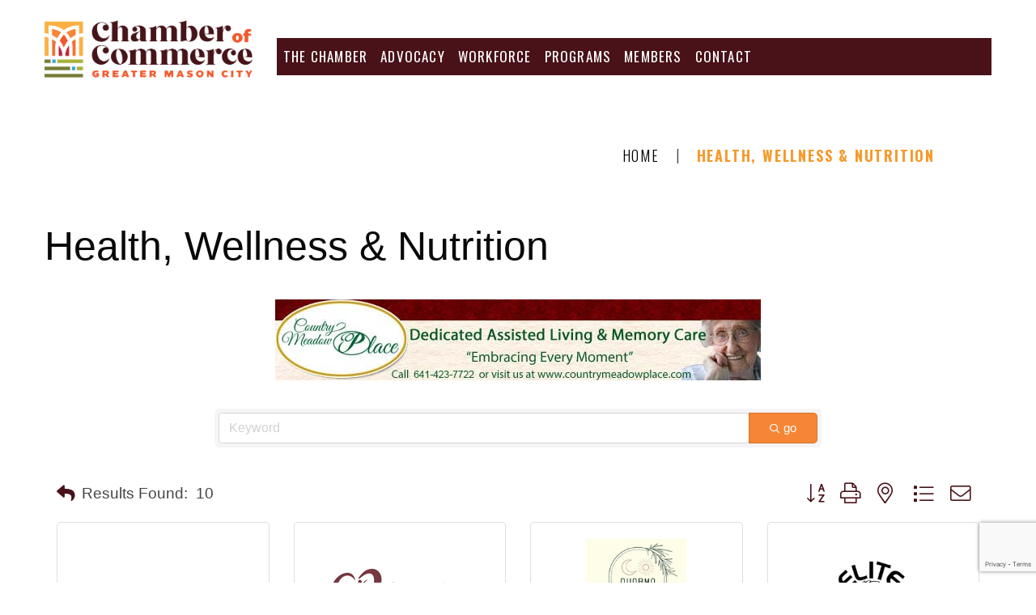

--- FILE ---
content_type: text/html; charset=utf-8
request_url: https://business.masoncityia.com/list/category/health-wellness-nutrition-561
body_size: 71468
content:

<!DOCTYPE html>
<html lang="en-US">
<head>
<!-- start injected HTML (CCID=706) -->
<!-- page template: https://masoncityia.com/micronet_heading/ -->
<title>Health, Wellness & Nutrition Category | Mason City Chamber of Commerce - Member Directory Search</title>
<base href="https://masoncityia.com/" />
<meta name="keywords" content="Mason City Chamber of Commerce,Mason City,directory,business search,member search" />
<meta name="description" content="Mason City Chamber of Commerce | Health, Wellness &amp; Nutrition" />
<link href="https://business.masoncityia.com/integration/customerdefinedcss?_=H3wp5A2" rel="stylesheet" type="text/css" />
<link rel="alternate stylesheet" type="application/rss+xml" title="Health, Wellness & Nutrition Category | Mason City Chamber of Commerce - Member Directory Search RSS Feed" href="https://business.masoncityia.com/list/rss/health-wellness-nutrition-561" />
<link rel="canonical" href="https://business.masoncityia.com/list/category/health-wellness-nutrition-561" />
<!-- end injected HTML -->
<meta charset="UTF-8">
<link rel="profile" href="https://gmpg.org/xfn/11">
<link rel="pingback" href="https://masoncityia.com/xmlrpc.php"><meta name="viewport" content="width=device-width, initial-scale=1" />

	<style>img:is([sizes="auto" i], [sizes^="auto," i]) { contain-intrinsic-size: 3000px 1500px }</style>
	
	<!-- This site is optimized with the Yoast SEO plugin v26.3 - https://yoast.com/wordpress/plugins/seo/ -->
	<title></title>
	
	
	
	
	<meta property="article:modified_time" content="2025-11-06T20:32:46+00:00" />
	<meta name="twitter:label1" content="Est. reading time" />
	<meta name="twitter:data1" content="1 minute" />
	<script type="application/ld+json" class="yoast-schema-graph"></script>
	<!-- / Yoast SEO plugin. -->


<link rel='dns-prefetch' href='//www.google.com' />
<link rel='dns-prefetch' href='//stats.wp.com' />
<link rel='dns-prefetch' href='//fonts.googleapis.com' />
<link rel="alternate" type="application/rss+xml" title="Greater Mason City Chamber of Commerce &raquo; Feed" href="https://masoncityia.com/feed/" />
<link rel="alternate" type="application/rss+xml" title="Greater Mason City Chamber of Commerce &raquo; Comments Feed" href="https://masoncityia.com/comments/feed/" />
<script type="text/javascript">
/* <![CDATA[ */
window._wpemojiSettings = {"baseUrl":"https:\/\/s.w.org\/images\/core\/emoji\/16.0.1\/72x72\/","ext":".png","svgUrl":"https:\/\/s.w.org\/images\/core\/emoji\/16.0.1\/svg\/","svgExt":".svg","source":{"concatemoji":"https:\/\/masoncityia.com\/wp-includes\/js\/wp-emoji-release.min.js?ver=6.8.3"}};
/*! This file is auto-generated */
!function(s,n){var o,i,e;function c(e){try{var t={supportTests:e,timestamp:(new Date).valueOf()};sessionStorage.setItem(o,JSON.stringify(t))}catch(e){}}function p(e,t,n){e.clearRect(0,0,e.canvas.width,e.canvas.height),e.fillText(t,0,0);var t=new Uint32Array(e.getImageData(0,0,e.canvas.width,e.canvas.height).data),a=(e.clearRect(0,0,e.canvas.width,e.canvas.height),e.fillText(n,0,0),new Uint32Array(e.getImageData(0,0,e.canvas.width,e.canvas.height).data));return t.every(function(e,t){return e===a[t]})}function u(e,t){e.clearRect(0,0,e.canvas.width,e.canvas.height),e.fillText(t,0,0);for(var n=e.getImageData(16,16,1,1),a=0;a<n.data.length;a++)if(0!==n.data[a])return!1;return!0}function f(e,t,n,a){switch(t){case"flag":return n(e,"\ud83c\udff3\ufe0f\u200d\u26a7\ufe0f","\ud83c\udff3\ufe0f\u200b\u26a7\ufe0f")?!1:!n(e,"\ud83c\udde8\ud83c\uddf6","\ud83c\udde8\u200b\ud83c\uddf6")&&!n(e,"\ud83c\udff4\udb40\udc67\udb40\udc62\udb40\udc65\udb40\udc6e\udb40\udc67\udb40\udc7f","\ud83c\udff4\u200b\udb40\udc67\u200b\udb40\udc62\u200b\udb40\udc65\u200b\udb40\udc6e\u200b\udb40\udc67\u200b\udb40\udc7f");case"emoji":return!a(e,"\ud83e\udedf")}return!1}function g(e,t,n,a){var r="undefined"!=typeof WorkerGlobalScope&&self instanceof WorkerGlobalScope?new OffscreenCanvas(300,150):s.createElement("canvas"),o=r.getContext("2d",{willReadFrequently:!0}),i=(o.textBaseline="top",o.font="600 32px Arial",{});return e.forEach(function(e){i[e]=t(o,e,n,a)}),i}function t(e){var t=s.createElement("script");t.src=e,t.defer=!0,s.head.appendChild(t)}"undefined"!=typeof Promise&&(o="wpEmojiSettingsSupports",i=["flag","emoji"],n.supports={everything:!0,everythingExceptFlag:!0},e=new Promise(function(e){s.addEventListener("DOMContentLoaded",e,{once:!0})}),new Promise(function(t){var n=function(){try{var e=JSON.parse(sessionStorage.getItem(o));if("object"==typeof e&&"number"==typeof e.timestamp&&(new Date).valueOf()<e.timestamp+604800&&"object"==typeof e.supportTests)return e.supportTests}catch(e){}return null}();if(!n){if("undefined"!=typeof Worker&&"undefined"!=typeof OffscreenCanvas&&"undefined"!=typeof URL&&URL.createObjectURL&&"undefined"!=typeof Blob)try{var e="postMessage("+g.toString()+"("+[JSON.stringify(i),f.toString(),p.toString(),u.toString()].join(",")+"));",a=new Blob([e],{type:"text/javascript"}),r=new Worker(URL.createObjectURL(a),{name:"wpTestEmojiSupports"});return void(r.onmessage=function(e){c(n=e.data),r.terminate(),t(n)})}catch(e){}c(n=g(i,f,p,u))}t(n)}).then(function(e){for(var t in e)n.supports[t]=e[t],n.supports.everything=n.supports.everything&&n.supports[t],"flag"!==t&&(n.supports.everythingExceptFlag=n.supports.everythingExceptFlag&&n.supports[t]);n.supports.everythingExceptFlag=n.supports.everythingExceptFlag&&!n.supports.flag,n.DOMReady=!1,n.readyCallback=function(){n.DOMReady=!0}}).then(function(){return e}).then(function(){var e;n.supports.everything||(n.readyCallback(),(e=n.source||{}).concatemoji?t(e.concatemoji):e.wpemoji&&e.twemoji&&(t(e.twemoji),t(e.wpemoji)))}))}((window,document),window._wpemojiSettings);
/* ]]> */
</script>
<style id='wp-emoji-styles-inline-css' type='text/css'>

	img.wp-smiley, img.emoji {
		display: inline !important;
		border: none !important;
		box-shadow: none !important;
		height: 1em !important;
		width: 1em !important;
		margin: 0 0.07em !important;
		vertical-align: -0.1em !important;
		background: none !important;
		padding: 0 !important;
	}
</style>
<link rel='stylesheet' id='wp-block-library-css' href='https://masoncityia.com/wp-includes/css/dist/block-library/style.min.css?ver=6.8.3' type='text/css' media='all' />
<style id='classic-theme-styles-inline-css' type='text/css'>
/*! This file is auto-generated */
.wp-block-button__link{color:#fff;background-color:#32373c;border-radius:9999px;box-shadow:none;text-decoration:none;padding:calc(.667em + 2px) calc(1.333em + 2px);font-size:1.125em}.wp-block-file__button{background:#32373c;color:#fff;text-decoration:none}
</style>
<style id='global-styles-inline-css' type='text/css'>
:root{--wp--preset--aspect-ratio--square: 1;--wp--preset--aspect-ratio--4-3: 4/3;--wp--preset--aspect-ratio--3-4: 3/4;--wp--preset--aspect-ratio--3-2: 3/2;--wp--preset--aspect-ratio--2-3: 2/3;--wp--preset--aspect-ratio--16-9: 16/9;--wp--preset--aspect-ratio--9-16: 9/16;--wp--preset--color--black: #000000;--wp--preset--color--cyan-bluish-gray: #abb8c3;--wp--preset--color--white: #ffffff;--wp--preset--color--pale-pink: #f78da7;--wp--preset--color--vivid-red: #cf2e2e;--wp--preset--color--luminous-vivid-orange: #ff6900;--wp--preset--color--luminous-vivid-amber: #fcb900;--wp--preset--color--light-green-cyan: #7bdcb5;--wp--preset--color--vivid-green-cyan: #00d084;--wp--preset--color--pale-cyan-blue: #8ed1fc;--wp--preset--color--vivid-cyan-blue: #0693e3;--wp--preset--color--vivid-purple: #9b51e0;--wp--preset--gradient--vivid-cyan-blue-to-vivid-purple: linear-gradient(135deg,rgba(6,147,227,1) 0%,rgb(155,81,224) 100%);--wp--preset--gradient--light-green-cyan-to-vivid-green-cyan: linear-gradient(135deg,rgb(122,220,180) 0%,rgb(0,208,130) 100%);--wp--preset--gradient--luminous-vivid-amber-to-luminous-vivid-orange: linear-gradient(135deg,rgba(252,185,0,1) 0%,rgba(255,105,0,1) 100%);--wp--preset--gradient--luminous-vivid-orange-to-vivid-red: linear-gradient(135deg,rgba(255,105,0,1) 0%,rgb(207,46,46) 100%);--wp--preset--gradient--very-light-gray-to-cyan-bluish-gray: linear-gradient(135deg,rgb(238,238,238) 0%,rgb(169,184,195) 100%);--wp--preset--gradient--cool-to-warm-spectrum: linear-gradient(135deg,rgb(74,234,220) 0%,rgb(151,120,209) 20%,rgb(207,42,186) 40%,rgb(238,44,130) 60%,rgb(251,105,98) 80%,rgb(254,248,76) 100%);--wp--preset--gradient--blush-light-purple: linear-gradient(135deg,rgb(255,206,236) 0%,rgb(152,150,240) 100%);--wp--preset--gradient--blush-bordeaux: linear-gradient(135deg,rgb(254,205,165) 0%,rgb(254,45,45) 50%,rgb(107,0,62) 100%);--wp--preset--gradient--luminous-dusk: linear-gradient(135deg,rgb(255,203,112) 0%,rgb(199,81,192) 50%,rgb(65,88,208) 100%);--wp--preset--gradient--pale-ocean: linear-gradient(135deg,rgb(255,245,203) 0%,rgb(182,227,212) 50%,rgb(51,167,181) 100%);--wp--preset--gradient--electric-grass: linear-gradient(135deg,rgb(202,248,128) 0%,rgb(113,206,126) 100%);--wp--preset--gradient--midnight: linear-gradient(135deg,rgb(2,3,129) 0%,rgb(40,116,252) 100%);--wp--preset--font-size--small: 13px;--wp--preset--font-size--medium: 20px;--wp--preset--font-size--large: 36px;--wp--preset--font-size--x-large: 42px;--wp--preset--spacing--20: 0.44rem;--wp--preset--spacing--30: 0.67rem;--wp--preset--spacing--40: 1rem;--wp--preset--spacing--50: 1.5rem;--wp--preset--spacing--60: 2.25rem;--wp--preset--spacing--70: 3.38rem;--wp--preset--spacing--80: 5.06rem;--wp--preset--shadow--natural: 6px 6px 9px rgba(0, 0, 0, 0.2);--wp--preset--shadow--deep: 12px 12px 50px rgba(0, 0, 0, 0.4);--wp--preset--shadow--sharp: 6px 6px 0px rgba(0, 0, 0, 0.2);--wp--preset--shadow--outlined: 6px 6px 0px -3px rgba(255, 255, 255, 1), 6px 6px rgba(0, 0, 0, 1);--wp--preset--shadow--crisp: 6px 6px 0px rgba(0, 0, 0, 1);}:where(.is-layout-flex){gap: 0.5em;}:where(.is-layout-grid){gap: 0.5em;}body .is-layout-flex{display: flex;}.is-layout-flex{flex-wrap: wrap;align-items: center;}.is-layout-flex > :is(*, div){margin: 0;}body .is-layout-grid{display: grid;}.is-layout-grid > :is(*, div){margin: 0;}:where(.wp-block-columns.is-layout-flex){gap: 2em;}:where(.wp-block-columns.is-layout-grid){gap: 2em;}:where(.wp-block-post-template.is-layout-flex){gap: 1.25em;}:where(.wp-block-post-template.is-layout-grid){gap: 1.25em;}.has-black-color{color: var(--wp--preset--color--black) !important;}.has-cyan-bluish-gray-color{color: var(--wp--preset--color--cyan-bluish-gray) !important;}.has-white-color{color: var(--wp--preset--color--white) !important;}.has-pale-pink-color{color: var(--wp--preset--color--pale-pink) !important;}.has-vivid-red-color{color: var(--wp--preset--color--vivid-red) !important;}.has-luminous-vivid-orange-color{color: var(--wp--preset--color--luminous-vivid-orange) !important;}.has-luminous-vivid-amber-color{color: var(--wp--preset--color--luminous-vivid-amber) !important;}.has-light-green-cyan-color{color: var(--wp--preset--color--light-green-cyan) !important;}.has-vivid-green-cyan-color{color: var(--wp--preset--color--vivid-green-cyan) !important;}.has-pale-cyan-blue-color{color: var(--wp--preset--color--pale-cyan-blue) !important;}.has-vivid-cyan-blue-color{color: var(--wp--preset--color--vivid-cyan-blue) !important;}.has-vivid-purple-color{color: var(--wp--preset--color--vivid-purple) !important;}.has-black-background-color{background-color: var(--wp--preset--color--black) !important;}.has-cyan-bluish-gray-background-color{background-color: var(--wp--preset--color--cyan-bluish-gray) !important;}.has-white-background-color{background-color: var(--wp--preset--color--white) !important;}.has-pale-pink-background-color{background-color: var(--wp--preset--color--pale-pink) !important;}.has-vivid-red-background-color{background-color: var(--wp--preset--color--vivid-red) !important;}.has-luminous-vivid-orange-background-color{background-color: var(--wp--preset--color--luminous-vivid-orange) !important;}.has-luminous-vivid-amber-background-color{background-color: var(--wp--preset--color--luminous-vivid-amber) !important;}.has-light-green-cyan-background-color{background-color: var(--wp--preset--color--light-green-cyan) !important;}.has-vivid-green-cyan-background-color{background-color: var(--wp--preset--color--vivid-green-cyan) !important;}.has-pale-cyan-blue-background-color{background-color: var(--wp--preset--color--pale-cyan-blue) !important;}.has-vivid-cyan-blue-background-color{background-color: var(--wp--preset--color--vivid-cyan-blue) !important;}.has-vivid-purple-background-color{background-color: var(--wp--preset--color--vivid-purple) !important;}.has-black-border-color{border-color: var(--wp--preset--color--black) !important;}.has-cyan-bluish-gray-border-color{border-color: var(--wp--preset--color--cyan-bluish-gray) !important;}.has-white-border-color{border-color: var(--wp--preset--color--white) !important;}.has-pale-pink-border-color{border-color: var(--wp--preset--color--pale-pink) !important;}.has-vivid-red-border-color{border-color: var(--wp--preset--color--vivid-red) !important;}.has-luminous-vivid-orange-border-color{border-color: var(--wp--preset--color--luminous-vivid-orange) !important;}.has-luminous-vivid-amber-border-color{border-color: var(--wp--preset--color--luminous-vivid-amber) !important;}.has-light-green-cyan-border-color{border-color: var(--wp--preset--color--light-green-cyan) !important;}.has-vivid-green-cyan-border-color{border-color: var(--wp--preset--color--vivid-green-cyan) !important;}.has-pale-cyan-blue-border-color{border-color: var(--wp--preset--color--pale-cyan-blue) !important;}.has-vivid-cyan-blue-border-color{border-color: var(--wp--preset--color--vivid-cyan-blue) !important;}.has-vivid-purple-border-color{border-color: var(--wp--preset--color--vivid-purple) !important;}.has-vivid-cyan-blue-to-vivid-purple-gradient-background{background: var(--wp--preset--gradient--vivid-cyan-blue-to-vivid-purple) !important;}.has-light-green-cyan-to-vivid-green-cyan-gradient-background{background: var(--wp--preset--gradient--light-green-cyan-to-vivid-green-cyan) !important;}.has-luminous-vivid-amber-to-luminous-vivid-orange-gradient-background{background: var(--wp--preset--gradient--luminous-vivid-amber-to-luminous-vivid-orange) !important;}.has-luminous-vivid-orange-to-vivid-red-gradient-background{background: var(--wp--preset--gradient--luminous-vivid-orange-to-vivid-red) !important;}.has-very-light-gray-to-cyan-bluish-gray-gradient-background{background: var(--wp--preset--gradient--very-light-gray-to-cyan-bluish-gray) !important;}.has-cool-to-warm-spectrum-gradient-background{background: var(--wp--preset--gradient--cool-to-warm-spectrum) !important;}.has-blush-light-purple-gradient-background{background: var(--wp--preset--gradient--blush-light-purple) !important;}.has-blush-bordeaux-gradient-background{background: var(--wp--preset--gradient--blush-bordeaux) !important;}.has-luminous-dusk-gradient-background{background: var(--wp--preset--gradient--luminous-dusk) !important;}.has-pale-ocean-gradient-background{background: var(--wp--preset--gradient--pale-ocean) !important;}.has-electric-grass-gradient-background{background: var(--wp--preset--gradient--electric-grass) !important;}.has-midnight-gradient-background{background: var(--wp--preset--gradient--midnight) !important;}.has-small-font-size{font-size: var(--wp--preset--font-size--small) !important;}.has-medium-font-size{font-size: var(--wp--preset--font-size--medium) !important;}.has-large-font-size{font-size: var(--wp--preset--font-size--large) !important;}.has-x-large-font-size{font-size: var(--wp--preset--font-size--x-large) !important;}
:where(.wp-block-post-template.is-layout-flex){gap: 1.25em;}:where(.wp-block-post-template.is-layout-grid){gap: 1.25em;}
:where(.wp-block-columns.is-layout-flex){gap: 2em;}:where(.wp-block-columns.is-layout-grid){gap: 2em;}
:root :where(.wp-block-pullquote){font-size: 1.5em;line-height: 1.6;}
</style>
<link rel='stylesheet' id='font-awesome-css' href='https://masoncityia.com/wp-content/plugins/elementor/assets/lib/font-awesome/css/font-awesome.min.css?ver=4.7.0' type='text/css' media='all' />
<link rel='stylesheet' id='kava-parent-theme-style-css' href='https://masoncityia.com/wp-content/themes/kava/style.css?ver=2.1.4' type='text/css' media='all' />
<link rel='stylesheet' id='kava-theme-style-css' href='https://masoncityia.com/wp-content/themes/worky/style.css?ver=2.1.4' type='text/css' media='all' />
<style id='kava-theme-style-inline-css' type='text/css'>
/* #Typography */body {font-style: normal;font-weight: 300;font-size: 14px;line-height: 2.143;font-family: Montserrat, sans-serif;letter-spacing: 0px;text-align: left;color: #3b3d42;}h1,.h1-style {font-style: normal;font-weight: 400;font-size: 34px;line-height: 1.4;font-family: Oswald, sans-serif;letter-spacing: 0px;text-align: inherit;color: #0a0909;}h2,.h2-style {font-style: normal;font-weight: 700;font-size: 22px;line-height: 1.125;font-family: Oswald, sans-serif;letter-spacing: 2px;text-align: inherit;color: #3b3d42;}h3,.h3-style {font-style: normal;font-weight: 400;font-size: 24px;line-height: 1.285;font-family: Oswald, sans-serif;letter-spacing: 1px;text-align: inherit;color: #3b3d42;}h4,.h4-style {font-style: normal;font-weight: 400;font-size: 24px;line-height: 1.25;font-family: Oswald, sans-serif;letter-spacing: 1px;text-align: inherit;color: #3b3d42;}h5,.h5-style {font-style: normal;font-weight: 400;font-size: 20px;line-height: 1.5;font-family: Oswald, sans-serif;letter-spacing: 0px;text-align: inherit;color: #3b3d42;}h6,.h6-style {font-style: normal;font-weight: 400;font-size: 14px;line-height: 1.5;font-family: Oswald, sans-serif;letter-spacing: 0px;text-align: inherit;color: #3b3d42;}@media (min-width: 1200px) {h1,.h1-style { font-size: 56px; }h2,.h2-style { font-size: 36px; }h3,.h3-style { font-size: 32px; }}a,h1 a:hover,h2 a:hover,h3 a:hover,h4 a:hover,h5 a:hover,h6 a:hover { color: #f7992b; }a:hover { color: #3b3d42; }blockquote {color: #f15a29;}/* #Header */.site-header__wrap {background-color: #481218;background-repeat: repeat;background-position: center top;background-attachment: scroll;;}/* ##Top Panel */.top-panel {color: #a1a2a4;background-color: #481218;}/* #Main Menu */.main-navigation {font-style: normal;font-weight: 400;font-size: 17px;line-height: 1.5;font-family: Oswald, sans-serif;letter-spacing: 0px;}.main-navigation a,.menu-item-has-children:before {color: #a1a2a4;}.main-navigation a:hover,.main-navigation .current_page_item>a,.main-navigation .current-menu-item>a,.main-navigation .current_page_ancestor>a,.main-navigation .current-menu-ancestor>a {color: #3b3d42;}/* #Mobile Menu */.mobile-menu-toggle-button {color: #ffffff;background-color: #f15a29;}/* #Social */.social-list a {color: #a1a2a4;}.social-list a:hover {color: #f15a29;}/* #Breadcrumbs */.breadcrumbs_item {font-style: normal;font-weight: 300;font-size: 18px;line-height: 1.5;font-family: Oswald, sans-serif;letter-spacing: 1px;}.breadcrumbs_item_sep,.breadcrumbs_item_link {color: #a1a2a4;}.breadcrumbs_item_link:hover {color: #f15a29;}/* #Post navigation */.post-navigation-container i {color: #a1a2a4;}.post-navigation-container .nav-links a:hover .post-title,.post-navigation-container .nav-links a:hover .nav-text {color: #f7992b;}.post-navigation-container .nav-links a:hover i {color: #3b3d42;}/* #Pagination */.posts-list-navigation .pagination .page-numbers,.page-links > span,.page-links > a {color: #a1a2a4;}.posts-list-navigation .pagination a.page-numbers:hover,.posts-list-navigation .pagination .page-numbers.current,.page-links > a:hover,.page-links > span {color: #3b3d42;}.posts-list-navigation .pagination .next,.posts-list-navigation .pagination .prev {color: #f7992b;}.posts-list-navigation .pagination .next:hover,.posts-list-navigation .pagination .prev:hover {color: #3b3d42;}/* #Button Appearance Styles (regular scheme) */.btn,button,input[type='button'],input[type='reset'],input[type='submit'] {font-style: normal;font-weight: 700;font-size: 14px;line-height: 1.71;font-family: Oswald, sans-serif;letter-spacing: 8px;color: #ffffff;background-color: #f15a29;}.btn:hover,button:hover,input[type='button']:hover,input[type='reset']:hover,input[type='submit']:hover,input[type='reset']:hover {color: #ffffff;background-color: rgb(255,128,79);}.btn.invert-button {color: #ffffff;}.btn.invert-button:hover {color: #ffffff;border-color: #f15a29;background-color: #f15a29;}/* #Totop Button */#toTop {padding: /* Variable not found */ /* Variable not found */;border-radius: /* Variable not found */;background-color: ;color: #f7992b;}#toTop:hover {background-color: /* Variable not found */;color: #000000;}input,optgroup,select,textarea {font-size: 14px;}/* #Comment, Contact, Password Forms */.comment-form .submit,.wpcf7-submit,.post-password-form label + input {font-style: normal;font-weight: 700;font-size: 14px;line-height: 1.71;font-family: Oswald, sans-serif;letter-spacing: 8px;color: #ffffff;background-color: #f15a29;}.comment-form .submit:hover,.wpcf7-submit:hover,.post-password-form label + input:hover {color: #ffffff;background-color: rgb(255,128,79);}.comment-reply-title {font-style: normal;font-weight: 400;font-size: 24px;line-height: 1.25;font-family: Oswald, sans-serif;letter-spacing: 1px;color: #3b3d42;}/* Cookies consent */.comment-form-cookies-consent input[type='checkbox']:checked ~ label[for=wp-comment-cookies-consent]:before {color: #ffffff;border-color: #f15a29;background-color: #f15a29;}/* #Comment Reply Link */#cancel-comment-reply-link {color: #f7992b;}#cancel-comment-reply-link:hover {color: #3b3d42;}/* #Comment item */.comment-body .fn {font-style: normal;font-weight: 400;font-size: 14px;line-height: 1.5;font-family: Oswald, sans-serif;letter-spacing: 0px;color: #3b3d42;}.comment-date__time {color: #a1a2a4;}.comment-reply-link {font-style: normal;font-weight: 700;font-size: 14px;line-height: 1.71;font-family: Oswald, sans-serif;letter-spacing: 8px;}/* #Input Placeholders */::-webkit-input-placeholder { color: #a1a2a4; }::-moz-placeholder{ color: #a1a2a4; }:-moz-placeholder{ color: #a1a2a4; }:-ms-input-placeholder{ color: #a1a2a4; }/* #Entry Meta */.posted-on,.cat-links,.byline,.tags-links {color: #a1a2a4;}.comments-button {color: #a1a2a4;}.comments-button:hover {color: #ffffff;background-color: #f15a29;}.btn-style .post-categories a {color: #ffffff;background-color: #f15a29;}.btn-style .post-categories a:hover {color: #ffffff;background-color: rgb(255,128,79);}.sticky-label {color: #ffffff;background-color: #f15a29;}/* Posts List Item Invert */.invert-hover.has-post-thumbnail:hover,.invert-hover.has-post-thumbnail:hover .posted-on,.invert-hover.has-post-thumbnail:hover .cat-links,.invert-hover.has-post-thumbnail:hover .byline,.invert-hover.has-post-thumbnail:hover .tags-links,.invert-hover.has-post-thumbnail:hover .entry-meta,.invert-hover.has-post-thumbnail:hover a,.invert-hover.has-post-thumbnail:hover .btn-icon,.invert-item.has-post-thumbnail,.invert-item.has-post-thumbnail .posted-on,.invert-item.has-post-thumbnail .cat-links,.invert-item.has-post-thumbnail .byline,.invert-item.has-post-thumbnail .tags-links,.invert-item.has-post-thumbnail .entry-meta,.invert-item.has-post-thumbnail a,.invert-item.has-post-thumbnail .btn:hover,.invert-item.has-post-thumbnail .btn-style .post-categories a:hover,.invert,.invert .entry-title,.invert a,.invert .byline,.invert .posted-on,.invert .cat-links,.invert .tags-links {color: #ffffff;}.invert-hover.has-post-thumbnail:hover a:hover,.invert-hover.has-post-thumbnail:hover .btn-icon:hover,.invert-item.has-post-thumbnail a:hover,.invert a:hover {color: #f7992b;}.invert-hover.has-post-thumbnail .btn,.invert-item.has-post-thumbnail .comments-button,.posts-list--default.list-style-v10 .invert.default-item .comments-button{color: #ffffff;background-color: #f15a29;}.invert-hover.has-post-thumbnail .btn:hover,.invert-item.has-post-thumbnail .comments-button:hover,.posts-list--default.list-style-v10 .invert.default-item .comments-button:hover {color: #f7992b;background-color: #ffffff;}/* Default Posts List */.list-style-v8 .comments-link {color: #a1a2a4;}.list-style-v8 .comments-link:hover {color: #3b3d42;}/* Creative Posts List */.creative-item .entry-title a:hover {color: #f7992b;}.list-style-default .creative-item a,.creative-item .btn-icon {color: #a1a2a4;}.list-style-default .creative-item a:hover,.creative-item .btn-icon:hover {color: #f7992b;}.list-style-default .creative-item .btn,.list-style-default .creative-item .btn:hover,.list-style-default .creative-item .comments-button:hover {color: #ffffff;}.creative-item__title-first-letter {font-style: normal;font-weight: 400;font-family: Oswald, sans-serif;color: #0a0909;}.posts-list--creative.list-style-v10 .creative-item:before {background-color: #f15a29;box-shadow: 0px 0px 0px 8px rgba(241,90,41,0.25);}.posts-list--creative.list-style-v10 .creative-item__post-date {font-style: normal;font-weight: 400;font-size: 24px;line-height: 1.25;font-family: Oswald, sans-serif;letter-spacing: 1px;color: #f7992b;}.posts-list--creative.list-style-v10 .creative-item__post-date a {color: #f7992b;}.posts-list--creative.list-style-v10 .creative-item__post-date a:hover {color: #3b3d42;}/* Creative Posts List style-v2 */.list-style-v2 .creative-item .entry-title,.list-style-v9 .creative-item .entry-title {font-style: normal;font-weight: 400;font-size: 24px;line-height: 1.25;font-family: Oswald, sans-serif;letter-spacing: 1px;}/* Image Post Format */.post_format-post-format-image .post-thumbnail__link:before {color: #ffffff;background-color: #f15a29;}/* Gallery Post Format */.post_format-post-format-gallery .swiper-button-prev,.post_format-post-format-gallery .swiper-button-next {color: #a1a2a4;}.post_format-post-format-gallery .swiper-button-prev:hover,.post_format-post-format-gallery .swiper-button-next:hover {color: #3b3d42;}/* Link Post Format */.post_format-post-format-quote .post-format-quote {color: #ffffff;background-color: #f15a29;}.post_format-post-format-quote .post-format-quote:before {color: #f15a29;background-color: #ffffff;}/* Post Author */.post-author__title a {color: #f7992b;}.post-author__title a:hover {color: #3b3d42;}.invert .post-author__title a {color: #ffffff;}.invert .post-author__title a:hover {color: #f7992b;}/* Single Post */.single-post blockquote {border-color: #f15a29;}.single-post:not(.post-template-single-layout-4):not(.post-template-single-layout-7) .tags-links a:hover {color: #ffffff;border-color: #f15a29;background-color: #f15a29;}.single-header-3 .post-author .byline,.single-header-4 .post-author .byline,.single-header-5 .post-author .byline {font-style: normal;font-weight: 400;font-size: 24px;line-height: 1.25;font-family: Oswald, sans-serif;letter-spacing: 1px;}.single-header-8,.single-header-10 .entry-header {background-color: #f15a29;}.single-header-8.invert a:hover,.single-header-10.invert a:hover {color: rgba(255,255,255,0.5);}.single-header-3 a.comments-button,.single-header-10 a.comments-button {border: 1px solid #ffffff;}.single-header-3 a.comments-button:hover,.single-header-10 a.comments-button:hover {color: #f7992b;background-color: #ffffff;}/* Page preloader */.page-preloader {border-top-color: #f15a29;border-right-color: #f15a29;}/* Logo */.site-logo__link,.site-logo__link:hover {color: #f15a29;}/* Page title */.page-title {font-style: normal;font-weight: 700;font-size: 22px;line-height: 1.125;font-family: Oswald, sans-serif;letter-spacing: 2px;color: #3b3d42;}@media (min-width: 1200px) {.page-title { font-size: 36px; }}/* Grid Posts List */.posts-list.list-style-v3 .comments-link {border-color: #f7992b;}.posts-list.list-style-v4 .comments-link {color: #a1a2a4;}.posts-list.list-style-v4 .posts-list__item.grid-item .grid-item-wrap .comments-link:hover {color: #ffffff;background-color: #f7992b;}/* Posts List Grid Item Invert */.grid-item-wrap.invert,.grid-item-wrap.invert .posted-on,.grid-item-wrap.invert .cat-links,.grid-item-wrap.invert .byline,.grid-item-wrap.invert .tags-links,.grid-item-wrap.invert .entry-meta,.grid-item-wrap.invert a,.grid-item-wrap.invert .btn-icon,.grid-item-wrap.invert .comments-button {color: #ffffff;}/* Posts List Grid-5 Item Invert */.list-style-v5 .grid-item-wrap.invert .posted-on,.list-style-v5 .grid-item-wrap.invert .cat-links,.list-style-v5 .grid-item-wrap.invert .byline,.list-style-v5 .grid-item-wrap.invert .tags-links,.list-style-v5 .grid-item-wrap.invert .posted-on a,.list-style-v5 .grid-item-wrap.invert .cat-links a,.list-style-v5 .grid-item-wrap.invert .tags-links a,.list-style-v5 .grid-item-wrap.invert .byline a,.list-style-v5 .grid-item-wrap.invert .comments-link,.list-style-v5 .grid-item-wrap.invert .entry-title a:hover {color: #f15a29;}.list-style-v5 .grid-item-wrap.invert .posted-on a:hover,.list-style-v5 .grid-item-wrap.invert .cat-links a:hover,.list-style-v5 .grid-item-wrap.invert .tags-links a:hover,.list-style-v5 .grid-item-wrap.invert .byline a:hover,.list-style-v5 .grid-item-wrap.invert .comments-link:hover {color: #ffffff;}/* Posts List Grid-6 Item Invert */.posts-list.list-style-v6 .posts-list__item.grid-item .grid-item-wrap .cat-links a,.posts-list.list-style-v7 .posts-list__item.grid-item .grid-item-wrap .cat-links a {color: #ffffff;background-color: #f7992b;}.posts-list.list-style-v6 .posts-list__item.grid-item .grid-item-wrap .cat-links a:hover,.posts-list.list-style-v7 .posts-list__item.grid-item .grid-item-wrap .cat-links a:hover {color: #ffffff;background-color: rgb(255,128,79);}.posts-list.list-style-v9 .posts-list__item.grid-item .grid-item-wrap .entry-header .entry-title {font-weight : 300;}/* Grid 7 */.list-style-v7 .grid-item-wrap.invert .posted-on a:hover,.list-style-v7 .grid-item-wrap.invert .cat-links a:hover,.list-style-v7 .grid-item-wrap.invert .tags-links a:hover,.list-style-v7 .grid-item-wrap.invert .byline a:hover,.list-style-v7 .grid-item-wrap.invert .comments-link:hover,.list-style-v7 .grid-item-wrap.invert .entry-title a:hover,.list-style-v6 .grid-item-wrap.invert .posted-on a:hover,.list-style-v6 .grid-item-wrap.invert .cat-links a:hover,.list-style-v6 .grid-item-wrap.invert .tags-links a:hover,.list-style-v6 .grid-item-wrap.invert .byline a:hover,.list-style-v6 .grid-item-wrap.invert .comments-link:hover,.list-style-v6 .grid-item-wrap.invert .entry-title a:hover {color: #f15a29;}.list-style-v7 .grid-item-wrap.invert .posted-on,.list-style-v7 .grid-item-wrap.invert .cat-links,.list-style-v7 .grid-item-wrap.invert .byline,.list-style-v7 .grid-item-wrap.invert .tags-links,.list-style-v7 .grid-item-wrap.invert .posted-on a,.list-style-v7 .grid-item-wrap.invert .cat-links a,.list-style-v7 .grid-item-wrap.invert .tags-links a,.list-style-v7 .grid-item-wrap.invert .byline a,.list-style-v7 .grid-item-wrap.invert .comments-link,.list-style-v7 .grid-item-wrap.invert .entry-title a,.list-style-v7 .grid-item-wrap.invert .entry-content p,.list-style-v6 .grid-item-wrap.invert .posted-on,.list-style-v6 .grid-item-wrap.invert .cat-links,.list-style-v6 .grid-item-wrap.invert .byline,.list-style-v6 .grid-item-wrap.invert .tags-links,.list-style-v6 .grid-item-wrap.invert .posted-on a,.list-style-v6 .grid-item-wrap.invert .cat-links a,.list-style-v6 .grid-item-wrap.invert .tags-links a,.list-style-v6 .grid-item-wrap.invert .byline a,.list-style-v6 .grid-item-wrap.invert .comments-link,.list-style-v6 .grid-item-wrap.invert .entry-title a,.list-style-v6 .grid-item-wrap.invert .entry-content p {color: #ffffff;}.posts-list.list-style-v7 .grid-item .grid-item-wrap .entry-footer .comments-link:hover,.posts-list.list-style-v6 .grid-item .grid-item-wrap .entry-footer .comments-link:hover,.posts-list.list-style-v6 .posts-list__item.grid-item .grid-item-wrap .btn:hover,.posts-list.list-style-v7 .posts-list__item.grid-item .grid-item-wrap .btn:hover {color: #f15a29;border-color: #f15a29;}.posts-list.list-style-v10 .grid-item-inner .space-between-content .comments-link {color: #a1a2a4;}.posts-list.list-style-v10 .grid-item-inner .space-between-content .comments-link:hover {color: #f15a29;}.posts-list.list-style-v10 .posts-list__item.justify-item .justify-item-inner .entry-title a {color: #3b3d42;}.posts-list.posts-list--vertical-justify.list-style-v10 .posts-list__item.justify-item .justify-item-inner .entry-title a:hover{color: #ffffff;background-color: #f15a29;}.posts-list.list-style-v5 .posts-list__item.justify-item .justify-item-inner.invert .cat-links a:hover,.posts-list.list-style-v8 .posts-list__item.justify-item .justify-item-inner.invert .cat-links a:hover {color: #ffffff;background-color: rgb(255,128,79);}.posts-list.list-style-v5 .posts-list__item.justify-item .justify-item-inner.invert .cat-links a,.posts-list.list-style-v8 .posts-list__item.justify-item .justify-item-inner.invert .cat-links a{color: #ffffff;background-color: #f7992b;}.list-style-v8 .justify-item-inner.invert .posted-on,.list-style-v8 .justify-item-inner.invert .cat-links,.list-style-v8 .justify-item-inner.invert .byline,.list-style-v8 .justify-item-inner.invert .tags-links,.list-style-v8 .justify-item-inner.invert .posted-on a,.list-style-v8 .justify-item-inner.invert .cat-links a,.list-style-v8 .justify-item-inner.invert .tags-links a,.list-style-v8 .justify-item-inner.invert .byline a,.list-style-v8 .justify-item-inner.invert .comments-link,.list-style-v8 .justify-item-inner.invert .entry-title a,.list-style-v8 .justify-item-inner.invert .entry-content p,.list-style-v5 .justify-item-inner.invert .posted-on,.list-style-v5 .justify-item-inner.invert .cat-links,.list-style-v5 .justify-item-inner.invert .byline,.list-style-v5 .justify-item-inner.invert .tags-links,.list-style-v5 .justify-item-inner.invert .posted-on a,.list-style-v5 .justify-item-inner.invert .cat-links a,.list-style-v5 .justify-item-inner.invert .tags-links a,.list-style-v5 .justify-item-inner.invert .byline a,.list-style-v5 .justify-item-inner.invert .comments-link,.list-style-v5 .justify-item-inner.invert .entry-title a,.list-style-v5 .justify-item-inner.invert .entry-content p,.list-style-v4 .justify-item-inner.invert .posted-on:hover,.list-style-v4 .justify-item-inner.invert .cat-links,.list-style-v4 .justify-item-inner.invert .byline,.list-style-v4 .justify-item-inner.invert .tags-links,.list-style-v4 .justify-item-inner.invert .posted-on a,.list-style-v4 .justify-item-inner.invert .cat-links a,.list-style-v4 .justify-item-inner.invert .tags-links a,.list-style-v4 .justify-item-inner.invert .byline a,.list-style-v4 .justify-item-inner.invert .comments-link,.list-style-v4 .justify-item-inner.invert .entry-title a,.list-style-v4 .justify-item-inner.invert .entry-content p {color: #ffffff;}.list-style-v8 .justify-item-inner.invert .posted-on a:hover,.list-style-v8 .justify-item-inner.invert .cat-links a:hover,.list-style-v8 .justify-item-inner.invert .tags-links a:hover,.list-style-v8 .justify-item-inner.invert .byline a:hover,.list-style-v8 .justify-item-inner.invert .comments-link:hover,.list-style-v8 .justify-item-inner.invert .entry-title a:hover,.list-style-v5 .justify-item-inner.invert .posted-on a:hover,.list-style-v5 .justify-item-inner.invert .cat-links a:hover,.list-style-v5 .justify-item-inner.invert .tags-links a:hover,.list-style-v5 .justify-item-inner.invert .byline a:hover,.list-style-v5 .justify-item-inner.invert .entry-title a:hover,.list-style-v4 .justify-item-inner.invert .posted-on a,.list-style-v4 .justify-item-inner.invert .cat-links a:hover,.list-style-v4 .justify-item-inner.invert .tags-links a:hover,.list-style-v4 .justify-item-inner.invert .byline a:hover,.list-style-v4 .justify-item-inner.invert .comments-link:hover,.list-style-v4 .justify-item-inner.invert .entry-title a:hover{color: #f15a29;}.posts-list.list-style-v5 .justify-item .justify-item-wrap .entry-footer .comments-link:hover {border-color: #f15a29;}.list-style-v4 .justify-item-inner.invert .btn:hover,.list-style-v6 .justify-item-wrap.invert .btn:hover,.list-style-v8 .justify-item-inner.invert .btn:hover {color: #ffffff;}.posts-list.posts-list--vertical-justify.list-style-v5 .posts-list__item.justify-item .justify-item-wrap .entry-footer .comments-link:hover,.posts-list.posts-list--vertical-justify.list-style-v5 .posts-list__item.justify-item .justify-item-wrap .entry-footer .btn:hover {color: #f15a29;border-color: #f15a29;}/* masonry Posts List */.posts-list.list-style-v3 .comments-link {border-color: #f7992b;}.posts-list.list-style-v4 .comments-link {color: #a1a2a4;}.posts-list.list-style-v4 .posts-list__item.masonry-item .masonry-item-wrap .comments-link:hover {color: #ffffff;background-color: #f7992b;}/* Posts List masonry Item Invert */.masonry-item-wrap.invert,.masonry-item-wrap.invert .posted-on,.masonry-item-wrap.invert .cat-links,.masonry-item-wrap.invert .byline,.masonry-item-wrap.invert .tags-links,.masonry-item-wrap.invert .entry-meta,.masonry-item-wrap.invert a,.masonry-item-wrap.invert .btn-icon,.masonry-item-wrap.invert .comments-button {color: #ffffff;}/* Posts List masonry-5 Item Invert */.list-style-v5 .masonry-item-wrap.invert .posted-on,.list-style-v5 .masonry-item-wrap.invert .cat-links,.list-style-v5 .masonry-item-wrap.invert .byline,.list-style-v5 .masonry-item-wrap.invert .tags-links,.list-style-v5 .masonry-item-wrap.invert .posted-on a,.list-style-v5 .masonry-item-wrap.invert .cat-links a,.list-style-v5 .masonry-item-wrap.invert .tags-links a,.list-style-v5 .masonry-item-wrap.invert .byline a,.list-style-v5 .masonry-item-wrap.invert .comments-link,.list-style-v5 .masonry-item-wrap.invert .entry-title a:hover {color: #f15a29;}.list-style-v5 .masonry-item-wrap.invert .posted-on a:hover,.list-style-v5 .masonry-item-wrap.invert .cat-links a:hover,.list-style-v5 .masonry-item-wrap.invert .tags-links a:hover,.list-style-v5 .masonry-item-wrap.invert .byline a:hover,.list-style-v5 .masonry-item-wrap.invert .comments-link:hover {color: #ffffff;}.posts-list.list-style-v10 .masonry-item-inner .space-between-content .comments-link {color: #a1a2a4;}.posts-list.list-style-v10 .masonry-item-inner .space-between-content .comments-link:hover {color: #f15a29;}.widget_recent_entries a,.widget_recent_comments a {font-style: normal;font-weight: 400;font-size: 14px;line-height: 1.5;font-family: Oswald, sans-serif;letter-spacing: 0px;color: #3b3d42;}.widget_recent_entries a:hover,.widget_recent_comments a:hover {color: #f7992b;}.widget_recent_entries .post-date,.widget_recent_comments .recentcomments {color: #a1a2a4;}.widget_recent_comments .comment-author-link a {color: #a1a2a4;}.widget_recent_comments .comment-author-link a:hover {color: #f7992b;}.widget_calendar th,.widget_calendar caption {color: #f15a29;}.widget_calendar tbody td a {color: #3b3d42;}.widget_calendar tbody td a:hover {color: #ffffff;background-color: #f15a29;}.widget_calendar tfoot td a {color: #a1a2a4;}.widget_calendar tfoot td a:hover {color: #3b3d42;}/* Preloader */.jet-smart-listing-wrap.jet-processing + div.jet-smart-listing-loading,div.wpcf7 .ajax-loader {border-top-color: #f15a29;border-right-color: #f15a29;}/*--------------------------------------------------------------## Ecwid Plugin Styles--------------------------------------------------------------*//* Product Title, Product Price amount */html#ecwid_html body#ecwid_body .ec-size .ec-wrapper .ec-store .grid-product__title-inner,html#ecwid_html body#ecwid_body .ec-size .ec-wrapper .ec-store .grid__products .grid-product__image ~ .grid-product__price .grid-product__price-amount,html#ecwid_html body#ecwid_body .ec-size .ec-wrapper .ec-store .grid__products .grid-product__image ~ .grid-product__title .grid-product__price-amount,html#ecwid_html body#ecwid_body .ec-size .ec-store .grid__products--medium-items.grid__products--layout-center .grid-product__price-compare,html#ecwid_html body#ecwid_body .ec-size .ec-store .grid__products--medium-items .grid-product__details,html#ecwid_html body#ecwid_body .ec-size .ec-store .grid__products--medium-items .grid-product__sku,html#ecwid_html body#ecwid_body .ec-size .ec-store .grid__products--medium-items .grid-product__sku-hover,html#ecwid_html body#ecwid_body .ec-size .ec-store .grid__products--medium-items .grid-product__tax,html#ecwid_html body#ecwid_body .ec-size .ec-wrapper .ec-store .form__msg,html#ecwid_html body#ecwid_body .ec-size.ec-size--l .ec-wrapper .ec-store h1,html#ecwid_html body#ecwid_body.page .ec-size .ec-wrapper .ec-store .product-details__product-title,html#ecwid_html body#ecwid_body.page .ec-size .ec-wrapper .ec-store .product-details__product-price,html#ecwid_html body#ecwid_body .ec-size .ec-wrapper .ec-store .product-details-module__title,html#ecwid_html body#ecwid_body .ec-size .ec-wrapper .ec-store .ec-cart-summary__row--total .ec-cart-summary__title,html#ecwid_html body#ecwid_body .ec-size .ec-wrapper .ec-store .ec-cart-summary__row--total .ec-cart-summary__price,html#ecwid_html body#ecwid_body .ec-size .ec-wrapper .ec-store .grid__categories * {font-style: normal;font-weight: 400;line-height: 1.5;font-family: Oswald, sans-serif;letter-spacing: 0px;}html#ecwid_html body#ecwid_body .ecwid .ec-size .ec-wrapper .ec-store .product-details__product-description {font-style: normal;font-weight: 300;font-size: 14px;line-height: 2.143;font-family: Montserrat, sans-serif;letter-spacing: 0px;text-align: left;color: #3b3d42;}html#ecwid_html body#ecwid_body .ec-size .ec-wrapper .ec-store .grid-product__title-inner,html#ecwid_html body#ecwid_body .ec-size .ec-wrapper .ec-store .grid__products .grid-product__image ~ .grid-product__price .grid-product__price-amount,html#ecwid_html body#ecwid_body .ec-size .ec-wrapper .ec-store .grid__products .grid-product__image ~ .grid-product__title .grid-product__price-amount,html#ecwid_html body#ecwid_body .ec-size .ec-store .grid__products--medium-items.grid__products--layout-center .grid-product__price-compare,html#ecwid_html body#ecwid_body .ec-size .ec-store .grid__products--medium-items .grid-product__details,html#ecwid_html body#ecwid_body .ec-size .ec-store .grid__products--medium-items .grid-product__sku,html#ecwid_html body#ecwid_body .ec-size .ec-store .grid__products--medium-items .grid-product__sku-hover,html#ecwid_html body#ecwid_body .ec-size .ec-store .grid__products--medium-items .grid-product__tax,html#ecwid_html body#ecwid_body .ec-size .ec-wrapper .ec-store .product-details-module__title,html#ecwid_html body#ecwid_body.page .ec-size .ec-wrapper .ec-store .product-details__product-price,html#ecwid_html body#ecwid_body.page .ec-size .ec-wrapper .ec-store .product-details__product-title,html#ecwid_html body#ecwid_body .ec-size .ec-wrapper .ec-store .form-control__text,html#ecwid_html body#ecwid_body .ec-size .ec-wrapper .ec-store .form-control__textarea,html#ecwid_html body#ecwid_body .ec-size .ec-wrapper .ec-store .ec-link,html#ecwid_html body#ecwid_body .ec-size .ec-wrapper .ec-store .ec-link:visited,html#ecwid_html body#ecwid_body .ec-size .ec-wrapper .ec-store input[type="radio"].form-control__radio:checked+.form-control__radio-view::after {color: #f7992b;}html#ecwid_html body#ecwid_body .ec-size .ec-wrapper .ec-store .ec-link:hover {color: #3b3d42;}/* Product Title, Price small state */html#ecwid_html body#ecwid_body .ec-size .ec-wrapper .ec-store .grid__products--small-items .grid-product__title-inner,html#ecwid_html body#ecwid_body .ec-size .ec-wrapper .ec-store .grid__products--small-items .grid-product__price-hover .grid-product__price-amount,html#ecwid_html body#ecwid_body .ec-size .ec-wrapper .ec-store .grid__products--small-items .grid-product__image ~ .grid-product__price .grid-product__price-amount,html#ecwid_html body#ecwid_body .ec-size .ec-wrapper .ec-store .grid__products--small-items .grid-product__image ~ .grid-product__title .grid-product__price-amount,html#ecwid_html body#ecwid_body .ec-size .ec-wrapper .ec-store .grid__products--small-items.grid__products--layout-center .grid-product__price-compare,html#ecwid_html body#ecwid_body .ec-size .ec-wrapper .ec-store .grid__products--small-items .grid-product__details,html#ecwid_html body#ecwid_body .ec-size .ec-wrapper .ec-store .grid__products--small-items .grid-product__sku,html#ecwid_html body#ecwid_body .ec-size .ec-wrapper .ec-store .grid__products--small-items .grid-product__sku-hover,html#ecwid_html body#ecwid_body .ec-size .ec-wrapper .ec-store .grid__products--small-items .grid-product__tax {font-size: 12px;}/* Product Title, Price medium state */html#ecwid_html body#ecwid_body .ec-size .ec-wrapper .ec-store .grid__products--medium-items .grid-product__title-inner,html#ecwid_html body#ecwid_body .ec-size .ec-wrapper .ec-store .grid__products--medium-items .grid-product__price-hover .grid-product__price-amount,html#ecwid_html body#ecwid_body .ec-size .ec-wrapper .ec-store .grid__products--medium-items .grid-product__image ~ .grid-product__price .grid-product__price-amount,html#ecwid_html body#ecwid_body .ec-size .ec-wrapper .ec-store .grid__products--medium-items .grid-product__image ~ .grid-product__title .grid-product__price-amount,html#ecwid_html body#ecwid_body .ec-size .ec-wrapper .ec-store .grid__products--medium-items.grid__products--layout-center .grid-product__price-compare,html#ecwid_html body#ecwid_body .ec-size .ec-wrapper .ec-store .grid__products--medium-items .grid-product__details,html#ecwid_html body#ecwid_body .ec-size .ec-wrapper .ec-store .grid__products--medium-items .grid-product__sku,html#ecwid_html body#ecwid_body .ec-size .ec-wrapper .ec-store .grid__products--medium-items .grid-product__sku-hover,html#ecwid_html body#ecwid_body .ec-size .ec-wrapper .ec-store .grid__products--medium-items .grid-product__tax {font-size: 14px;}/* Product Title, Price large state */html#ecwid_html body#ecwid_body .ec-size .ec-wrapper .ec-store .grid__products--large-items .grid-product__title-inner,html#ecwid_html body#ecwid_body .ec-size .ec-wrapper .ec-store .grid__products--large-items .grid-product__price-hover .grid-product__price-amount,html#ecwid_html body#ecwid_body .ec-size .ec-wrapper .ec-store .grid__products--large-items .grid-product__image ~ .grid-product__price .grid-product__price-amount,html#ecwid_html body#ecwid_body .ec-size .ec-wrapper .ec-store .grid__products--large-items .grid-product__image ~ .grid-product__title .grid-product__price-amount,html#ecwid_html body#ecwid_body .ec-size .ec-wrapper .ec-store .grid__products--large-items.grid__products--layout-center .grid-product__price-compare,html#ecwid_html body#ecwid_body .ec-size .ec-wrapper .ec-store .grid__products--large-items .grid-product__details,html#ecwid_html body#ecwid_body .ec-size .ec-wrapper .ec-store .grid__products--large-items .grid-product__sku,html#ecwid_html body#ecwid_body .ec-size .ec-wrapper .ec-store .grid__products--large-items .grid-product__sku-hover,html#ecwid_html body#ecwid_body .ec-size .ec-wrapper .ec-store .grid__products--large-items .grid-product__tax {font-size: 17px;}/* Product Add To Cart button */html#ecwid_html body#ecwid_body .ec-size .ec-wrapper .ec-store button {font-style: normal;font-weight: 700;line-height: 1.71;font-family: Oswald, sans-serif;letter-spacing: 8px;}/* Product Add To Cart button normal state */html#ecwid_html body#ecwid_body .ec-size .ec-wrapper .ec-store .form-control--secondary .form-control__button,html#ecwid_html body#ecwid_body .ec-size .ec-wrapper .ec-store .form-control--primary .form-control__button {border-color: #f15a29;background-color: transparent;color: #f15a29;}/* Product Add To Cart button hover state, Product Category active state */html#ecwid_html body#ecwid_body .ec-size .ec-wrapper .ec-store .form-control--secondary .form-control__button:hover,html#ecwid_html body#ecwid_body .ec-size .ec-wrapper .ec-store .form-control--primary .form-control__button:hover,html#ecwid_html body#ecwid_body .horizontal-menu-container.horizontal-desktop .horizontal-menu-item.horizontal-menu-item--active>a {border-color: #f15a29;background-color: #f15a29;color: #ffffff;}/* Black Product Add To Cart button normal state */html#ecwid_html body#ecwid_body .ec-size .ec-wrapper .ec-store .grid__products--appearance-hover .grid-product--dark .form-control--secondary .form-control__button {border-color: #f15a29;background-color: #f15a29;color: #ffffff;}/* Black Product Add To Cart button normal state */html#ecwid_html body#ecwid_body .ec-size .ec-wrapper .ec-store .grid__products--appearance-hover .grid-product--dark .form-control--secondary .form-control__button:hover {border-color: #ffffff;background-color: #ffffff;color: #f15a29;}/* Product Add To Cart button small label */html#ecwid_html body#ecwid_body .ec-size.ec-size--l .ec-wrapper .ec-store .form-control .form-control__button {font-size: 13px;}/* Product Add To Cart button medium label */html#ecwid_html body#ecwid_body .ec-size.ec-size--l .ec-wrapper .ec-store .form-control--small .form-control__button {font-size: 14px;}/* Product Add To Cart button large label */html#ecwid_html body#ecwid_body .ec-size.ec-size--l .ec-wrapper .ec-store .form-control--medium .form-control__button {font-size: 17px;}/* Mini Cart icon styles */html#ecwid_html body#ecwid_body .ec-minicart__body .ec-minicart__icon .icon-default path[stroke],html#ecwid_html body#ecwid_body .ec-minicart__body .ec-minicart__icon .icon-default circle[stroke] {stroke: #f7992b;}html#ecwid_html body#ecwid_body .ec-minicart:hover .ec-minicart__body .ec-minicart__icon .icon-default path[stroke],html#ecwid_html body#ecwid_body .ec-minicart:hover .ec-minicart__body .ec-minicart__icon .icon-default circle[stroke] {stroke: #3b3d42;}
</style>
<link rel='stylesheet' id='kava-theme-main-style-css' href='https://masoncityia.com/wp-content/themes/kava/theme.css?ver=2.1.4' type='text/css' media='all' />
<link rel='stylesheet' id='blog-layouts-module-css' href='https://masoncityia.com/wp-content/themes/kava/inc/modules/blog-layouts/assets/css/blog-layouts-module.css?ver=2.1.4' type='text/css' media='all' />
<link rel='stylesheet' id='cx-google-fonts-kava-css' href='//fonts.googleapis.com/css?family=Montserrat%3A300%2C700%7COswald%3A400%2C700%2C300&#038;subset=latin&#038;ver=6.8.3' type='text/css' media='all' />
<link rel='stylesheet' id='jet-menu-public-styles-css' href='https://masoncityia.com/wp-content/plugins/jet-menu/assets/public/css/public.css?ver=2.4.15' type='text/css' media='all' />
<link rel='stylesheet' id='jet-blocks-css' href='https://masoncityia.com/wp-content/uploads/elementor/css/custom-jet-blocks.css?ver=1.3.20.1' type='text/css' media='all' />
<link rel='stylesheet' id='elementor-frontend-css' href='https://masoncityia.com/wp-content/plugins/elementor/assets/css/frontend.min.css?ver=3.32.5' type='text/css' media='all' />
<style id='elementor-frontend-inline-css' type='text/css'>
.elementor-kit-1041{--e-global-color-primary:#3DA5D9;--e-global-color-secondary:#481218;--e-global-color-text:#000000;--e-global-color-accent:#757C27;--e-global-color-4620c8a:#000000;--e-global-color-f4ab538:#FFFFFF;--e-global-color-a182d01:#672F25;--e-global-color-84df8e5:#43273B;--e-global-color-35990c2:#348F41;--e-global-color-296dc53:#1A428A;--e-global-color-4282f8b:#96262C;--e-global-color-bb262da:#CA8342;--e-global-color-1be33b1:#FBB040;--e-global-color-9450701:#F68535;--e-global-color-3a6ca56:#F4702F;--e-global-color-7b78fda:#F15A29;--e-global-color-27d624c:#BD1F32;--e-global-color-13c5de9:#481218;--e-global-color-a723b92:#A7B038;--e-global-color-f41c028:#757C27;--e-global-color-df07b51:#3DA5D9;--e-global-typography-primary-font-family:"Milky Bright";--e-global-typography-primary-font-size:50px;--e-global-typography-primary-font-weight:400;--e-global-typography-primary-letter-spacing:0px;--e-global-typography-secondary-font-family:"Roboto";--e-global-typography-secondary-font-weight:400;--e-global-typography-text-font-weight:400;--e-global-typography-accent-font-family:"Roboto";--e-global-typography-accent-font-weight:500;}.elementor-kit-1041 button,.elementor-kit-1041 input[type="button"],.elementor-kit-1041 input[type="submit"],.elementor-kit-1041 .elementor-button{background-color:var( --e-global-color-9450701 );font-family:"Arial", Sans-serif;text-transform:uppercase;letter-spacing:0px;color:var( --e-global-color-f4ab538 );}.elementor-kit-1041 button:hover,.elementor-kit-1041 button:focus,.elementor-kit-1041 input[type="button"]:hover,.elementor-kit-1041 input[type="button"]:focus,.elementor-kit-1041 input[type="submit"]:hover,.elementor-kit-1041 input[type="submit"]:focus,.elementor-kit-1041 .elementor-button:hover,.elementor-kit-1041 .elementor-button:focus{background-color:var( --e-global-color-7b78fda );}.elementor-kit-1041 e-page-transition{background-color:#FFBC7D;}.elementor-kit-1041 a{color:var( --e-global-color-9450701 );font-weight:bold;}.elementor-kit-1041 h1{font-family:"Milky Bright", Sans-serif;font-size:50px;font-weight:400;letter-spacing:0px;}.elementor-kit-1041 h2{font-family:"Milky Bright", Sans-serif;font-size:50px;font-weight:400;}.elementor-section.elementor-section-boxed > .elementor-container{max-width:1140px;}.e-con{--container-max-width:1140px;}.elementor-widget:not(:last-child){margin-block-end:20px;}.elementor-element{--widgets-spacing:20px 20px;--widgets-spacing-row:20px;--widgets-spacing-column:20px;}{}h1.entry-title{display:var(--page-title-display);}@media(max-width:1024px){.elementor-section.elementor-section-boxed > .elementor-container{max-width:1024px;}.e-con{--container-max-width:1024px;}}@media(max-width:767px){.elementor-section.elementor-section-boxed > .elementor-container{max-width:767px;}.e-con{--container-max-width:767px;}}/* Start Custom Fonts CSS */@font-face {
	font-family: 'Milky Bright';
	font-style: normal;
	font-weight: normal;
	font-display: auto;
	src: url('https://masoncityia.com/wp-content/uploads/2025/09/MilkyBright-Regular.woff2') format('woff2'),
		url('https://masoncityia.com/wp-content/uploads/2025/09/MilkyBright-Regular.woff') format('woff'),
		url('https://masoncityia.com/wp-content/uploads/2025/09/MilkyBright-Regular.ttf') format('truetype');
}
/* End Custom Fonts CSS */
.elementor-270 .elementor-element.elementor-element-7d63084 .elementor-repeater-item-be00af1.jet-parallax-section__layout .jet-parallax-section__image{background-size:auto;}.elementor-bc-flex-widget .elementor-270 .elementor-element.elementor-element-af5fb97.elementor-column .elementor-widget-wrap{align-items:center;}.elementor-270 .elementor-element.elementor-element-af5fb97.elementor-column.elementor-element[data-element_type="column"] > .elementor-widget-wrap.elementor-element-populated{align-content:center;align-items:center;}.elementor-270 .elementor-element.elementor-element-af5fb97 > .elementor-widget-wrap > .elementor-widget:not(.elementor-widget__width-auto):not(.elementor-widget__width-initial):not(:last-child):not(.elementor-absolute){margin-bottom:0px;}.elementor-270 .elementor-element.elementor-element-af5fb97 > .elementor-element-populated{margin:0px 0px 0px 0px;--e-column-margin-right:0px;--e-column-margin-left:0px;padding:0px 15px 0px 15px;}.elementor-270 .elementor-element.elementor-element-62171f6 > .elementor-widget-container{margin:0px 0px 0px 0px;padding:0px 0px 0px 0px;}.elementor-270 .elementor-element.elementor-element-62171f6 .jet-logo{justify-content:flex-start;}.elementor-bc-flex-widget .elementor-270 .elementor-element.elementor-element-a34a5ad.elementor-column .elementor-widget-wrap{align-items:center;}.elementor-270 .elementor-element.elementor-element-a34a5ad.elementor-column.elementor-element[data-element_type="column"] > .elementor-widget-wrap.elementor-element-populated{align-content:center;align-items:center;}.elementor-270 .elementor-element.elementor-element-a34a5ad > .elementor-widget-wrap > .elementor-widget:not(.elementor-widget__width-auto):not(.elementor-widget__width-initial):not(:last-child):not(.elementor-absolute){margin-bottom:0px;}.elementor-270 .elementor-element.elementor-element-a34a5ad > .elementor-element-populated{margin:0px 0px 0px 0px;--e-column-margin-right:0px;--e-column-margin-left:0px;padding:0px 15px 0px 15px;}.elementor-270 .elementor-element.elementor-element-349d04b > .elementor-widget-container{margin:5px 0px 0px 0px;padding:0px 0px 0px 0px;}.elementor-270 .elementor-element.elementor-element-349d04b .jet-mega-menu.jet-mega-menu--layout-horizontal .jet-mega-menu-item__link--top-level,
							.elementor-270 .elementor-element.elementor-element-349d04b .jet-mega-menu.jet-mega-menu--layout-vertical .jet-mega-menu-item__link--top-level{font-family:"Oswald", Sans-serif;font-size:17px;font-weight:400;text-transform:uppercase;letter-spacing:1.2px;}.elementor-270 .elementor-element.elementor-element-349d04b{--jmm-top-menu-bg-color:var( --e-global-color-13c5de9 );--jmm-top-items-hor-padding:8px;--jmm-top-items-gap:40px;--jmm-top-items-hor-align:flex-start;--jmm-sub-menu-bg-color:var( --e-global-color-f4ab538 );--jmm-mega-container-ver-padding:0px;--jmm-mega-container-hor-padding:5px;--jmm-sub-items-ver-padding:7px;--jmm-sub-items-hor-padding:13px;--jmm-sub-items-gap:0px;--jmm-top-item-icon-color:#FFFFFF;--jmm-top-item-title-color:#FFFFFF;--jmm-top-item-dropdown-icon-color:#FFFFFF;--jmm-sub-item-icon-color:#FFFFFF;--jmm-sub-item-title-color:#FFFFFF;--jmm-sub-item-dropdown-icon-color:#FFFFFF;--jmm-top-hover-item-icon-color:#F7992B;--jmm-top-hover-item-title-color:#F7992B;--jmm-top-hover-item-dropdown-color:#F7992B;--jmm-top-hover-item-bg-color:var( --e-global-color-f4ab538 );--jmm-sub-hover-item-title-color:#F7992B;--jmm-sub-hover-item-dropdown-color:#F7992B;--jmm-top-active-item-icon-color:#F7992B;--jmm-top-active-item-title-color:#F7992B;--jmm-top-active-item-dropdown-color:#F7992B;--jmm-sub-active-item-title-color:#F7992B;--jmm-sub-active-item-dropdown-icon-color:#F7992B;--jmm-dropdown-container-width:200px;}.elementor-270 .elementor-element.elementor-element-349d04b .jet-mega-menu.jet-mega-menu--layout-horizontal .jet-mega-menu-item__link--sub-level,
							.elementor-270 .elementor-element.elementor-element-349d04b .jet-mega-menu.jet-mega-menu--layout-vertical .jet-mega-menu-item__link--sub-level{font-family:"Oswald", Sans-serif;font-size:14px;font-weight:400;text-transform:uppercase;line-height:1em;}.elementor-270 .elementor-element.elementor-element-7d63084:not(.elementor-motion-effects-element-type-background), .elementor-270 .elementor-element.elementor-element-7d63084 > .elementor-motion-effects-container > .elementor-motion-effects-layer{background-color:var( --e-global-color-f4ab538 );}.elementor-270 .elementor-element.elementor-element-7d63084 > .elementor-container{max-width:1200px;}.elementor-270 .elementor-element.elementor-element-7d63084{transition:background 0.3s, border 0.3s, border-radius 0.3s, box-shadow 0.3s;margin-top:0px;margin-bottom:0px;padding:25px 0px 30px 0px;z-index:3;}.elementor-270 .elementor-element.elementor-element-7d63084 > .elementor-background-overlay{transition:background 0.3s, border-radius 0.3s, opacity 0.3s;}.elementor-270 .elementor-element.elementor-element-b7ec0a9 .elementor-repeater-item-4976569.jet-parallax-section__layout .jet-parallax-section__image{background-size:auto;}.elementor-270 .elementor-element.elementor-element-bcf7fd3 > .elementor-element-populated{margin:0px 0px 34px 0px;--e-column-margin-right:0px;--e-column-margin-left:0px;padding:0px 85px 0px 15px;}.elementor-270 .elementor-element.elementor-element-ba8fbdd .jet-breadcrumbs{text-align:right;}.elementor-270 .elementor-element.elementor-element-ba8fbdd .jet-breadcrumbs__item > *{font-family:"Oswald", Sans-serif;font-size:18px;font-weight:300;text-transform:uppercase;line-height:1.2em;letter-spacing:1.8px;}.elementor-270 .elementor-element.elementor-element-ba8fbdd .jet-breadcrumbs__item-link{color:#000000;padding:0px 0px 0px 0px;}.elementor-270 .elementor-element.elementor-element-ba8fbdd .jet-breadcrumbs__item-link:hover{color:#F7992B;}.elementor-270 .elementor-element.elementor-element-ba8fbdd .jet-breadcrumbs__item-target{font-weight:700;color:#F7992B;padding:0px 0px 0px 0px;}.elementor-270 .elementor-element.elementor-element-ba8fbdd .jet-breadcrumbs__item-sep{margin-left:20px;margin-right:20px;color:555555;padding:0px 0px 8px 0px;border-radius:0px 0px 0px 0px;}.elementor-270 .elementor-element.elementor-element-b7ec0a9 > .elementor-container{max-width:1200px;}.elementor-270 .elementor-element.elementor-element-b7ec0a9{padding:40px 0px 10px 0px;}@media(max-width:1024px){.elementor-270 .elementor-element.elementor-element-a34a5ad > .elementor-element-populated{margin:0px 0px 0px 0px;--e-column-margin-right:0px;--e-column-margin-left:0px;padding:0px 15px 0px 15px;}.elementor-270 .elementor-element.elementor-element-349d04b > .elementor-widget-container{margin:10px 0px 0px 0px;}.elementor-270 .elementor-element.elementor-element-349d04b{--jmm-top-items-gap:35px;--jmm-mega-container-ver-padding:13px;--jmm-mega-container-hor-padding:13px;--jmm-sub-items-ver-padding:5px;}.elementor-270 .elementor-element.elementor-element-7d63084{padding:25px 0px 30px 0px;}.elementor-270 .elementor-element.elementor-element-bcf7fd3 > .elementor-element-populated{padding:0px 15px 0px 15px;}.elementor-270 .elementor-element.elementor-element-ba8fbdd .jet-breadcrumbs__item > *{line-height:1.2em;}.elementor-270 .elementor-element.elementor-element-ba8fbdd .jet-breadcrumbs__item-sep{line-height:1.2em;}}@media(min-width:768px){.elementor-270 .elementor-element.elementor-element-af5fb97{width:23.917%;}.elementor-270 .elementor-element.elementor-element-a34a5ad{width:76.083%;}}@media(max-width:767px){.elementor-270 .elementor-element.elementor-element-af5fb97{width:60%;}.elementor-270 .elementor-element.elementor-element-a34a5ad{width:40%;}.elementor-270 .elementor-element.elementor-element-7d63084{margin-top:0px;margin-bottom:0px;padding:30px 0px 30px 0px;}.elementor-270 .elementor-element.elementor-element-bcf7fd3 > .elementor-element-populated{margin:0px 0px 0px 0px;--e-column-margin-right:0px;--e-column-margin-left:0px;padding:0px 15px 0px 15px;}.elementor-270 .elementor-element.elementor-element-ba8fbdd > .elementor-widget-container{margin:0px 0px 0px 0px;}.elementor-270 .elementor-element.elementor-element-ba8fbdd .jet-breadcrumbs__item > *{line-height:1.2em;}.elementor-270 .elementor-element.elementor-element-b7ec0a9{margin-top:0px;margin-bottom:50px;}}
.elementor-28 .elementor-element.elementor-element-9054594 .elementor-repeater-item-dfc701d.jet-parallax-section__layout .jet-parallax-section__image{background-size:auto;}.elementor-bc-flex-widget .elementor-28 .elementor-element.elementor-element-cd2cf5c.elementor-column .elementor-widget-wrap{align-items:center;}.elementor-28 .elementor-element.elementor-element-cd2cf5c.elementor-column.elementor-element[data-element_type="column"] > .elementor-widget-wrap.elementor-element-populated{align-content:center;align-items:center;}.elementor-28 .elementor-element.elementor-element-cd2cf5c > .elementor-widget-wrap > .elementor-widget:not(.elementor-widget__width-auto):not(.elementor-widget__width-initial):not(:last-child):not(.elementor-absolute){margin-bottom:0px;}.elementor-28 .elementor-element.elementor-element-cd2cf5c > .elementor-element-populated{margin:0px 0px 0px 0px;--e-column-margin-right:0px;--e-column-margin-left:0px;padding:0px 15px 0px 15px;}.elementor-28 .elementor-element.elementor-element-5e11f02{width:var( --container-widget-width, 106.998% );max-width:106.998%;--container-widget-width:106.998%;--container-widget-flex-grow:0;text-align:left;}.elementor-28 .elementor-element.elementor-element-5e11f02.elementor-element{--flex-grow:0;--flex-shrink:0;}.elementor-28 .elementor-element.elementor-element-5e11f02 img{width:70%;}.elementor-28 .elementor-element.elementor-element-a0fa91e > .elementor-widget-container{margin:0px 0px -15px 0px;padding:0px 0px 0px 0px;}.elementor-28 .elementor-element.elementor-element-a0fa91e.elementor-element{--flex-grow:0;--flex-shrink:0;}.elementor-28 .elementor-element.elementor-element-a0fa91e{text-align:left;font-family:"Montserrat", Sans-serif;font-size:14px;font-weight:300;line-height:2.162em;color:#ffffff;}.elementor-28 .elementor-element.elementor-element-19696bc{--spacer-size:50px;}.elementor-bc-flex-widget .elementor-28 .elementor-element.elementor-element-544bfc0.elementor-column .elementor-widget-wrap{align-items:center;}.elementor-28 .elementor-element.elementor-element-544bfc0.elementor-column.elementor-element[data-element_type="column"] > .elementor-widget-wrap.elementor-element-populated{align-content:center;align-items:center;}.elementor-28 .elementor-element.elementor-element-544bfc0 > .elementor-widget-wrap > .elementor-widget:not(.elementor-widget__width-auto):not(.elementor-widget__width-initial):not(:last-child):not(.elementor-absolute){margin-bottom:0px;}.elementor-28 .elementor-element.elementor-element-544bfc0 > .elementor-element-populated{margin:0px 0px 0px 0px;--e-column-margin-right:0px;--e-column-margin-left:0px;padding:0px 15px 0px 15px;}.elementor-28 .elementor-element.elementor-element-89c7846 > .elementor-widget-container{margin:0px 0px -10px 0px;padding:0px 0px 0px 0px;}.elementor-28 .elementor-element.elementor-element-89c7846 .elementor-icon-box-wrapper{align-items:center;}.elementor-28 .elementor-element.elementor-element-89c7846{--icon-box-icon-margin:15px;}.elementor-28 .elementor-element.elementor-element-89c7846.elementor-view-stacked .elementor-icon{background-color:var( --e-global-color-4620c8a );}.elementor-28 .elementor-element.elementor-element-89c7846.elementor-view-framed .elementor-icon, .elementor-28 .elementor-element.elementor-element-89c7846.elementor-view-default .elementor-icon{fill:var( --e-global-color-4620c8a );color:var( --e-global-color-4620c8a );border-color:var( --e-global-color-4620c8a );}.elementor-28 .elementor-element.elementor-element-89c7846 .elementor-icon{font-size:21px;}.elementor-28 .elementor-element.elementor-element-89c7846 .elementor-icon-box-title, .elementor-28 .elementor-element.elementor-element-89c7846 .elementor-icon-box-title a{font-family:"Montserrat", Sans-serif;font-size:13px;}.elementor-28 .elementor-element.elementor-element-89c7846 .elementor-icon-box-title{color:var( --e-global-color-4620c8a );}.elementor-28 .elementor-element.elementor-element-393b9cc > .elementor-widget-container{margin:0px 0px -10px 0px;}.elementor-28 .elementor-element.elementor-element-393b9cc .elementor-icon-box-wrapper{align-items:center;}.elementor-28 .elementor-element.elementor-element-393b9cc{--icon-box-icon-margin:15px;}.elementor-28 .elementor-element.elementor-element-393b9cc.elementor-view-stacked .elementor-icon{background-color:var( --e-global-color-4620c8a );}.elementor-28 .elementor-element.elementor-element-393b9cc.elementor-view-framed .elementor-icon, .elementor-28 .elementor-element.elementor-element-393b9cc.elementor-view-default .elementor-icon{fill:var( --e-global-color-4620c8a );color:var( --e-global-color-4620c8a );border-color:var( --e-global-color-4620c8a );}.elementor-28 .elementor-element.elementor-element-393b9cc .elementor-icon{font-size:21px;}.elementor-28 .elementor-element.elementor-element-393b9cc .elementor-icon-box-title, .elementor-28 .elementor-element.elementor-element-393b9cc .elementor-icon-box-title a{font-family:"Montserrat", Sans-serif;font-size:13px;}.elementor-28 .elementor-element.elementor-element-393b9cc .elementor-icon-box-title{color:var( --e-global-color-4620c8a );}.elementor-28 .elementor-element.elementor-element-37383ca > .elementor-widget-container{margin:0px 0px -10px 0px;}.elementor-28 .elementor-element.elementor-element-37383ca .elementor-icon-box-wrapper{align-items:center;}.elementor-28 .elementor-element.elementor-element-37383ca{--icon-box-icon-margin:15px;}.elementor-28 .elementor-element.elementor-element-37383ca.elementor-view-stacked .elementor-icon{background-color:var( --e-global-color-4620c8a );}.elementor-28 .elementor-element.elementor-element-37383ca.elementor-view-framed .elementor-icon, .elementor-28 .elementor-element.elementor-element-37383ca.elementor-view-default .elementor-icon{fill:var( --e-global-color-4620c8a );color:var( --e-global-color-4620c8a );border-color:var( --e-global-color-4620c8a );}.elementor-28 .elementor-element.elementor-element-37383ca .elementor-icon{font-size:21px;}.elementor-28 .elementor-element.elementor-element-37383ca .elementor-icon-box-title, .elementor-28 .elementor-element.elementor-element-37383ca .elementor-icon-box-title a{font-family:"Montserrat", Sans-serif;font-size:13px;}.elementor-28 .elementor-element.elementor-element-37383ca .elementor-icon-box-title{color:var( --e-global-color-4620c8a );}.elementor-28 .elementor-element.elementor-element-7719afc > .elementor-widget-container{margin:0px 0px -10px 0px;}.elementor-28 .elementor-element.elementor-element-7719afc .elementor-icon-box-wrapper{align-items:center;}.elementor-28 .elementor-element.elementor-element-7719afc{--icon-box-icon-margin:15px;}.elementor-28 .elementor-element.elementor-element-7719afc.elementor-view-stacked .elementor-icon{background-color:var( --e-global-color-4620c8a );}.elementor-28 .elementor-element.elementor-element-7719afc.elementor-view-framed .elementor-icon, .elementor-28 .elementor-element.elementor-element-7719afc.elementor-view-default .elementor-icon{fill:var( --e-global-color-4620c8a );color:var( --e-global-color-4620c8a );border-color:var( --e-global-color-4620c8a );}.elementor-28 .elementor-element.elementor-element-7719afc .elementor-icon{font-size:21px;}.elementor-28 .elementor-element.elementor-element-7719afc .elementor-icon-box-title, .elementor-28 .elementor-element.elementor-element-7719afc .elementor-icon-box-title a{font-family:"Montserrat", Sans-serif;font-size:13px;}.elementor-28 .elementor-element.elementor-element-7719afc .elementor-icon-box-title{color:var( --e-global-color-4620c8a );}.elementor-28 .elementor-element.elementor-element-7778864e{--grid-template-columns:repeat(0, auto);--icon-size:20px;--grid-column-gap:47px;--grid-row-gap:0px;}.elementor-28 .elementor-element.elementor-element-7778864e .elementor-widget-container{text-align:left;}.elementor-28 .elementor-element.elementor-element-7778864e > .elementor-widget-container{margin:14px 0px 0px 0px;}.elementor-28 .elementor-element.elementor-element-7778864e .elementor-social-icon{background-color:rgba(0,0,0,0);--icon-padding:0em;}.elementor-28 .elementor-element.elementor-element-7778864e .elementor-social-icon i{color:var( --e-global-color-4620c8a );}.elementor-28 .elementor-element.elementor-element-7778864e .elementor-social-icon svg{fill:var( --e-global-color-4620c8a );}.elementor-28 .elementor-element.elementor-element-7778864e .elementor-social-icon:hover{background-color:rgba(0,0,0,0);}.elementor-28 .elementor-element.elementor-element-7778864e .elementor-social-icon:hover i{color:var( --e-global-color-df07b51 );}.elementor-28 .elementor-element.elementor-element-7778864e .elementor-social-icon:hover svg{fill:var( --e-global-color-df07b51 );}.elementor-28 .elementor-element.elementor-element-0e20efb{--spacer-size:50px;}.elementor-28 .elementor-element.elementor-element-9054594:not(.elementor-motion-effects-element-type-background), .elementor-28 .elementor-element.elementor-element-9054594 > .elementor-motion-effects-container > .elementor-motion-effects-layer{background-color:#FBB04052;}.elementor-28 .elementor-element.elementor-element-9054594 > .elementor-container{max-width:1200px;}.elementor-28 .elementor-element.elementor-element-9054594{transition:background 0.3s, border 0.3s, border-radius 0.3s, box-shadow 0.3s;padding:15px 0px 15px 0px;}.elementor-28 .elementor-element.elementor-element-9054594 > .elementor-background-overlay{transition:background 0.3s, border-radius 0.3s, opacity 0.3s;}@media(min-width:768px){.elementor-28 .elementor-element.elementor-element-1fa533b{width:27%;}.elementor-28 .elementor-element.elementor-element-544bfc0{width:38.086%;}}@media(max-width:1024px){.elementor-28 .elementor-element.elementor-element-cd2cf5c > .elementor-element-populated{margin:0px 0px 0px 0px;--e-column-margin-right:0px;--e-column-margin-left:0px;padding:0px 15px 0px 15px;}.elementor-28 .elementor-element.elementor-element-5e11f02{width:var( --container-widget-width, 431.312px );max-width:431.312px;--container-widget-width:431.312px;--container-widget-flex-grow:0;}.elementor-28 .elementor-element.elementor-element-a0fa91e{width:var( --container-widget-width, 202px );max-width:202px;--container-widget-width:202px;--container-widget-flex-grow:0;}.elementor-28 .elementor-element.elementor-element-a0fa91e > .elementor-widget-container{margin:0px 0px -15px 0px;padding:0px 0px 0px 0px;}.elementor-28 .elementor-element.elementor-element-544bfc0 > .elementor-element-populated{margin:0px 0px 0px 0px;--e-column-margin-right:0px;--e-column-margin-left:0px;padding:0px 15px 0px 15px;}.elementor-28 .elementor-element.elementor-element-7778864e > .elementor-widget-container{margin:15px 0px 0px 0px;padding:0px 0px 0px 0px;}.elementor-28 .elementor-element.elementor-element-7778864e{--grid-column-gap:15px;}.elementor-28 .elementor-element.elementor-element-9054594{padding:15px 0px 15px 0px;}}@media(max-width:767px){.elementor-28 .elementor-element.elementor-element-cd2cf5c > .elementor-element-populated{margin:0px 0px 10px 0px;--e-column-margin-right:0px;--e-column-margin-left:0px;padding:0px 15px 0px 15px;}.elementor-28 .elementor-element.elementor-element-5e11f02{--container-widget-width:317px;--container-widget-flex-grow:0;width:var( --container-widget-width, 317px );max-width:317px;text-align:center;}.elementor-28 .elementor-element.elementor-element-5e11f02 img{width:76%;}.elementor-28 .elementor-element.elementor-element-a0fa91e{width:var( --container-widget-width, 324px );max-width:324px;--container-widget-width:324px;--container-widget-flex-grow:0;text-align:center;}.elementor-28 .elementor-element.elementor-element-544bfc0.elementor-column{order:0;}.elementor-28 .elementor-element.elementor-element-544bfc0 > .elementor-element-populated{margin:0px 0px 10px 0px;--e-column-margin-right:0px;--e-column-margin-left:0px;padding:0px 15px 0px 15px;}.elementor-28 .elementor-element.elementor-element-7778864e .elementor-widget-container{text-align:center;}.elementor-28 .elementor-element.elementor-element-9054594{padding:15px 0px 15px 0px;}}@media(max-width:1024px) and (min-width:768px){.elementor-28 .elementor-element.elementor-element-cd2cf5c{width:60%;}.elementor-28 .elementor-element.elementor-element-1fa533b{width:2%;}.elementor-28 .elementor-element.elementor-element-544bfc0{width:35%;}}
</style>
<link rel='stylesheet' id='jet-blog-css' href='https://masoncityia.com/wp-content/plugins/jet-blog/assets/css/jet-blog.css?ver=2.4.6' type='text/css' media='all' />
<link rel='stylesheet' id='jet-tabs-frontend-css' href='https://masoncityia.com/wp-content/plugins/jet-tabs/assets/css/jet-tabs-frontend.css?ver=2.2.11' type='text/css' media='all' />
<link rel='stylesheet' id='jet-tricks-frontend-css' href='https://masoncityia.com/wp-content/plugins/jet-tricks/assets/css/jet-tricks-frontend.css?ver=1.5.7' type='text/css' media='all' />
<link rel='stylesheet' id='jet-theme-core-frontend-styles-css' href='https://masoncityia.com/wp-content/plugins/jet-theme-core/assets/css/frontend.css?ver=2.3.0.3' type='text/css' media='all' />
<link rel='stylesheet' id='kava-extra-nucleo-outline-css' href='https://masoncityia.com/wp-content/plugins/kava-extra/assets/fonts/nucleo-outline-icon-font/nucleo-outline.css?ver=1.0.0' type='text/css' media='all' />
<link rel='stylesheet' id='eael-general-css' href='https://masoncityia.com/wp-content/plugins/essential-addons-for-elementor-lite/assets/front-end/css/view/general.min.css?ver=6.4.0' type='text/css' media='all' />
<link rel='stylesheet' id='elementor-gf-roboto-css' href='https://fonts.googleapis.com/css?family=Roboto:100,100italic,200,200italic,300,300italic,400,400italic,500,500italic,600,600italic,700,700italic,800,800italic,900,900italic&#038;display=swap' type='text/css' media='all' />
<link rel='stylesheet' id='elementor-gf-oswald-css' href='https://fonts.googleapis.com/css?family=Oswald:100,100italic,200,200italic,300,300italic,400,400italic,500,500italic,600,600italic,700,700italic,800,800italic,900,900italic&#038;display=swap' type='text/css' media='all' />
<link rel='stylesheet' id='elementor-gf-montserrat-css' href='https://fonts.googleapis.com/css?family=Montserrat:100,100italic,200,200italic,300,300italic,400,400italic,500,500italic,600,600italic,700,700italic,800,800italic,900,900italic&#038;display=swap' type='text/css' media='all' />
<script type="text/javascript" src="https://masoncityia.com/wp-includes/js/jquery/jquery.min.js?ver=3.7.1" id="jquery-core-js"></script>
<script type="text/javascript" src="https://masoncityia.com/wp-includes/js/jquery/jquery-migrate.min.js?ver=3.4.1" id="jquery-migrate-js"></script>
<script type="text/javascript" id="real3d-flipbook-forntend-js-extra">
/* <![CDATA[ */
var r3d_frontend = {"rootFolder":"https:\/\/masoncityia.com\/wp-content\/plugins\/real3d-flipbook\/","version":"4.6.6","options":{"pages":[],"pdfUrl":"","printPdfUrl":"","tableOfContent":[],"id":"","bookId":"","date":"","lightboxThumbnailUrl":"","mode":"normal","viewMode":"webgl","pageTextureSize":"2048","pageTextureSizeSmall":"1500","pageTextureSizeMobile":"","pageTextureSizeMobileSmall":"1024","minPixelRatio":"1","pdfTextLayer":"true","zoomMin":"0.9","zoomStep":"2","zoomSize":"","zoomReset":"false","doubleClickZoom":"true","pageDrag":"true","singlePageMode":"false","pageFlipDuration":"1","sound":"true","startPage":"1","pageNumberOffset":"0","deeplinking":{"enabled":"false","prefix":""},"responsiveView":"true","responsiveViewTreshold":"768","responsiveViewRatio":"1","cover":"true","backCover":"true","height":"400","responsiveHeight":"true","containerRatio":"","thumbnailsOnStart":"false","contentOnStart":"false","searchOnStart":"","tableOfContentCloseOnClick":"true","thumbsCloseOnClick":"true","autoplayOnStart":"false","autoplayInterval":"3000","autoplayLoop":"true","autoplayStartPage":"1","rightToLeft":"false","pageWidth":"","pageHeight":"","thumbSize":"130","logoImg":"","logoUrl":"","logoUrlTarget":"","logoCSS":"position:absolute;left:0;top:0;","menuSelector":"","zIndex":"auto","preloaderText":"","googleAnalyticsTrackingCode":"","pdfBrowserViewerIfIE":"false","modeMobile":"","viewModeMobile":"","aspectMobile":"","aspectRatioMobile":"0.71","singlePageModeIfMobile":"false","logoHideOnMobile":"false","mobile":{"thumbnailsOnStart":"false","contentOnStart":"false","currentPage":{"enabled":"false"}},"lightboxCssClass":"","lightboxLink":"","lightboxLinkNewWindow":"true","lightboxBackground":"rgb(81, 85, 88)","lightboxBackgroundPattern":"","lightboxBackgroundImage":"","lightboxContainerCSS":"display:inline-block;padding:10px;","lightboxThumbnailHeight":"300","lightboxThumbnailUrlCSS":"display:block;","lightboxThumbnailInfo":"false","lightboxThumbnailInfoText":"","lightboxThumbnailInfoCSS":"top: 0;  width: 100%; height: 100%; font-size: 16px; color: #000; background: rgba(255,255,255,.8); ","showTitle":"false","showDate":"false","hideThumbnail":"false","lightboxText":"","lightboxTextCSS":"display:block;","lightboxTextPosition":"top","lightBoxOpened":"false","lightBoxFullscreen":"false","lightboxCloseOnClick":"false","lightboxStartPage":"","lightboxMarginV":"0","lightboxMarginH":"0","lights":"true","lightPositionX":"0","lightPositionY":"150","lightPositionZ":"1400","lightIntensity":"0.6","shadows":"true","shadowMapSize":"2048","shadowOpacity":"0.2","shadowDistance":"15","pageHardness":"2","coverHardness":"2","pageRoughness":"1","pageMetalness":"0","pageSegmentsW":"6","pageSegmentsH":"1","pageMiddleShadowSize":"2","pageMiddleShadowColorL":"#999999","pageMiddleShadowColorR":"#777777","antialias":"false","pan":"0","tilt":"0","rotateCameraOnMouseDrag":"true","panMax":"20","panMin":"-20","tiltMax":"0","tiltMin":"0","currentPage":{"enabled":"true","title":"Current page","hAlign":"left","vAlign":"top"},"btnAutoplay":{"enabled":"true","title":"Autoplay"},"btnNext":{"enabled":"true","title":"Next Page"},"btnLast":{"enabled":"false","title":"Last Page"},"btnPrev":{"enabled":"true","title":"Previous Page"},"btnFirst":{"enabled":"false","title":"First Page"},"btnZoomIn":{"enabled":"true","title":"Zoom in"},"btnZoomOut":{"enabled":"true","title":"Zoom out"},"btnToc":{"enabled":"true","title":"Table of Contents"},"btnThumbs":{"enabled":"true","title":"Pages"},"btnShare":{"enabled":"true","title":"Share"},"btnNotes":{"enabled":"false","title":"Notes"},"btnDownloadPages":{"enabled":"false","url":"","title":"Download pages"},"btnDownloadPdf":{"enabled":"true","url":"","title":"Download PDF","forceDownload":"true","openInNewWindow":"true"},"btnSound":{"enabled":"true","title":"Sound"},"btnExpand":{"enabled":"true","title":"Toggle fullscreen"},"btnSelect":{"enabled":"true","title":"Select tool"},"btnSearch":{"enabled":"false","title":"Search"},"search":{"enabled":"false","title":"Search"},"btnBookmark":{"enabled":"false","title":"Bookmark"},"btnPrint":{"enabled":"true","title":"Print"},"btnTools":{"enabled":"true","title":"Tools"},"btnClose":{"enabled":"true","title":"Close"},"whatsapp":{"enabled":"true"},"twitter":{"enabled":"true"},"facebook":{"enabled":"true"},"pinterest":{"enabled":"true"},"email":{"enabled":"true"},"linkedin":{"enabled":"true"},"digg":{"enabled":"false"},"reddit":{"enabled":"false"},"shareUrl":"","shareTitle":"","shareImage":"","layout":1,"icons":"FontAwesome","skin":"light","useFontAwesome5":"true","sideNavigationButtons":"true","menuNavigationButtons":"false","backgroundColor":"rgb(81, 85, 88)","backgroundPattern":"","backgroundImage":"","backgroundTransparent":"false","menuBackground":"","menuShadow":"","menuMargin":"0","menuPadding":"0","menuOverBook":"false","menuFloating":"false","menuTransparent":"false","menu2Background":"","menu2Shadow":"","menu2Margin":"0","menu2Padding":"0","menu2OverBook":"true","menu2Floating":"false","menu2Transparent":"true","skinColor":"","skinBackground":"","hideMenu":"false","menuAlignHorizontal":"center","btnColor":"","btnColorHover":"","btnBackground":"none","btnRadius":"0","btnMargin":"0","btnSize":"18","btnPaddingV":"10","btnPaddingH":"10","btnShadow":"","btnTextShadow":"","btnBorder":"","sideBtnColor":"#fff","sideBtnColorHover":"#fff","sideBtnBackground":"rgba(0,0,0,.3)","sideBtnBackgroundHover":"","sideBtnRadius":"0","sideBtnMargin":"0","sideBtnSize":"25","sideBtnPaddingV":"10","sideBtnPaddingH":"10","sideBtnShadow":"","sideBtnTextShadow":"","sideBtnBorder":"","closeBtnColorHover":"#FFF","closeBtnBackground":"rgba(0,0,0,.4)","closeBtnRadius":"0","closeBtnMargin":"0","closeBtnSize":"20","closeBtnPadding":"5","closeBtnTextShadow":"","closeBtnBorder":"","floatingBtnColor":"","floatingBtnColorHover":"","floatingBtnBackground":"","floatingBtnBackgroundHover":"","floatingBtnRadius":"","floatingBtnMargin":"","floatingBtnSize":"","floatingBtnPadding":"","floatingBtnShadow":"","floatingBtnTextShadow":"","floatingBtnBorder":"","currentPageMarginV":"5","currentPageMarginH":"5","arrowsAlwaysEnabledForNavigation":"true","arrowsDisabledNotFullscreen":"true","touchSwipeEnabled":"true","rightClickEnabled":"true","linkColor":"rgba(0, 0, 0, 0)","linkColorHover":"rgba(255, 255, 0, 1)","linkOpacity":"0.4","linkTarget":"_blank","pdfAutoLinks":"false","disableRange":"false","strings":{"print":"Print","printLeftPage":"Print left page","printRightPage":"Print right page","printCurrentPage":"Print current page","printAllPages":"Print all pages","download":"Download","downloadLeftPage":"Download left page","downloadRightPage":"Download right page","downloadCurrentPage":"Download current page","downloadAllPages":"Download all pages","bookmarks":"Bookmarks","bookmarkLeftPage":"Bookmark left page","bookmarkRightPage":"Bookmark right page","bookmarkCurrentPage":"Bookmark current page","search":"Search","findInDocument":"Find in document","pagesFoundContaining":"pages found containing","noMatches":"No matches","matchesFound":"matches found","page":"Page","matches":"matches","thumbnails":"Thumbnails","tableOfContent":"Table of Contents","share":"Share","pressEscToClose":"Press ESC to close","password":"Password","addNote":"Add note","typeInYourNote":"Type in your note..."},"access":"free","backgroundMusic":"","cornerCurl":"false","pdfTools":{"pageHeight":1500,"thumbHeight":200,"quality":0.80000000000000004,"textLayer":"true","autoConvert":"true"},"slug":"","convertPDFLinks":"true","convertPDFLinksWithClass":"","convertPDFLinksWithoutClass":"","overridePDFEmbedder":"true","overrideDflip":"true","overrideWonderPDFEmbed":"true","override3DFlipBook":"true","overridePDFjsViewer":"true","resumeReading":"false","previewPages":"","previewMode":"","s":"5f374b8e"}};
/* ]]> */
</script>
<script type="text/javascript" src="https://masoncityia.com/wp-content/plugins/real3d-flipbook/js/frontend.js?ver=4.6.6" id="real3d-flipbook-forntend-js"></script>
<link rel="alternate" title="JSON" type="application/json" href="https://masoncityia.com/wp-json/wp/v2/pages/18811" /><link rel="EditURI" type="application/rsd+xml" title="RSD" href="https://masoncityia.com/xmlrpc.php?rsd" />
<meta name="generator" content="WordPress 6.8.3" />
<link rel='shortlink' href='https://masoncityia.com/?p=18811' />


	<style>img#wpstats{display:none}</style>
		<meta name="generator" content="Elementor 3.32.5; features: e_font_icon_svg, additional_custom_breakpoints; settings: css_print_method-internal, google_font-enabled, font_display-swap">
			<style>
				.e-con.e-parent:nth-of-type(n+4):not(.e-lazyloaded):not(.e-no-lazyload),
				.e-con.e-parent:nth-of-type(n+4):not(.e-lazyloaded):not(.e-no-lazyload) * {
					background-image: none !important;
				}
				@media screen and (max-height: 1024px) {
					.e-con.e-parent:nth-of-type(n+3):not(.e-lazyloaded):not(.e-no-lazyload),
					.e-con.e-parent:nth-of-type(n+3):not(.e-lazyloaded):not(.e-no-lazyload) * {
						background-image: none !important;
					}
				}
				@media screen and (max-height: 640px) {
					.e-con.e-parent:nth-of-type(n+2):not(.e-lazyloaded):not(.e-no-lazyload),
					.e-con.e-parent:nth-of-type(n+2):not(.e-lazyloaded):not(.e-no-lazyload) * {
						background-image: none !important;
					}
				}
			</style>
			<link rel="icon" href="https://masoncityia.com/wp-content/uploads/2025/10/cropped-Untitled-1-32x32.png" sizes="32x32" />
<link rel="icon" href="https://masoncityia.com/wp-content/uploads/2025/10/cropped-Untitled-1-192x192.png" sizes="192x192" />
<link rel="apple-touch-icon" href="https://masoncityia.com/wp-content/uploads/2025/10/cropped-Untitled-1-180x180.png" />
<meta name="msapplication-TileImage" content="https://masoncityia.com/wp-content/uploads/2025/10/cropped-Untitled-1-270x270.png" />
    <!-- jQuery first, then Popper.js, then Bootstrap JS -->
    <script src="https://code.jquery.com/jquery-3.7.1.min.js" crossorigin="anonymous"></script>
    <script type="text/javascript" src="https://code.jquery.com/ui/1.13.2/jquery-ui.min.js"></script>
<script src="https://business.masoncityia.com/Content/bundles/SEO4?v=jX-Yo1jNxYBrX6Ffq1gbxQahkKjKjLSiGjCSMnG9UuU1"></script>
    <script type="text/javascript" src="https://ajax.aspnetcdn.com/ajax/globalize/0.1.1/globalize.min.js"></script>
    <script type="text/javascript" src="https://ajax.aspnetcdn.com/ajax/globalize/0.1.1/cultures/globalize.culture.en-US.js"></script>
    <!-- Required meta tags -->
    <meta charset="utf-8">
    <meta name="viewport" content="width=device-width, initial-scale=1, shrink-to-fit=no">
    <link rel="stylesheet" href="https://code.jquery.com/ui/1.13.2/themes/base/jquery-ui.css" type="text/css" media="all" />
    <script type="text/javascript">
        var MNI = MNI || {};
        MNI.CurrentCulture = 'en-US';
        MNI.CultureDateFormat = 'M/d/yyyy';
        MNI.BaseUrl = 'https://business.masoncityia.com';
        MNI.jQuery = jQuery.noConflict(true);
        MNI.Page = {
            Domain: 'business.masoncityia.com',
            Context: 211,
            Category: 561,
            Member: null,
            MemberPagePopup: true
        };
        MNI.LayoutPromise = new Promise(function (resolve) {
            MNI.LayoutResolution = resolve;
        });
        MNI.MemberFilterUrl = 'list';
    </script>


    <script src="https://www.google.com/recaptcha/enterprise.js?render=6LfI_T8rAAAAAMkWHrLP_GfSf3tLy9tKa839wcWa" async defer></script>
    <script>

        const SITE_KEY = '6LfI_T8rAAAAAMkWHrLP_GfSf3tLy9tKa839wcWa';

        // Repeatedly check if grecaptcha has been loaded, and call the callback once it's available
        function waitForGrecaptcha(callback, retries = 10, interval = 1000) {
            if (typeof grecaptcha !== 'undefined' && grecaptcha.enterprise.execute) {
                callback();
            } else if (retries > 0) { 
                setTimeout(() => {
                    waitForGrecaptcha(callback, retries - 1, interval);
                }, interval);
            } else {
                console.error("grecaptcha is not available after multiple attempts");
            }
        }

        // Generates a reCAPTCHA v3 token using grecaptcha.enterprise and injects it into the given form.
        // If the token input doesn't exist, it creates one. Then it executes the callback with the token.
        function setReCaptchaToken(formElement, callback, action = 'submit') {
            grecaptcha.enterprise.ready(function () {
                grecaptcha.enterprise.execute(SITE_KEY, { action: action }).then(function (token) {

                    MNI.jQuery(function ($) {
                        let input = $(formElement).find("input[name='g-recaptcha-v3']");

                        if (input.length === 0) {
                            input = $('<input>', {
                                type: 'hidden',
                                name: 'g-recaptcha-v3',
                                value: token
                            });
                            $(formElement).append(input);
                        }
                        else
                            $(input).val(token);

                        if (typeof callback === 'function') callback(token);
                    })

                });
            });
        }

    </script>




<script src="https://business.masoncityia.com/Content/bundles/MNI?v=34V3-w6z5bLW9Yl7pjO3C5tja0TdKeHFrpRQ0eCPbz81"></script>

    <script type="text/javascript" src="https://maps.googleapis.com/maps/api/js?v=3&key=AIzaSyAACLyaFddZFsbbsMCsSY4lq7g6N4ycArE"></script>
    <!-- Bootstrap CSS -->
    <link type="text/css" href="https://business.masoncityia.com/Content/SEO4/css/bootstrap/bootstrap-ns.min.css" rel="stylesheet" />
<link href="https://business.masoncityia.com/Content/SEO4/css/fontawesome/css/fa.bundle?v=ruPA372u21djZ69Q5Ysnch4rq1PR55j8o6h6btgP60M1" rel="stylesheet"/>
<link href="https://business.masoncityia.com/Content/SEO4/css/v4-module.bundle?v=teKUclOSNwyO4iQ2s3q00X0U2jxs0Mkz0T6S0f4p_241" rel="stylesheet"/>
<meta name="referrer" content="origin" />

<!--

ORIGINAL MODULE TEMPLATE PAGE

https://www.masoncityia.com/micronet-template/

--></head>
<body class="wp-singular page-template-default page page-id-18811 wp-theme-kava wp-child-theme-worky jet-theme-core jet-theme-core--has-template jet-theme-core--has-header jet-theme-core--has-body jet-theme-core--has-footer group-blog top-panel-invisible layout-fullwidth blog-default jet-mega-menu-location elementor-default elementor-kit-1041"><div id="jet-theme-core-document" class="jet-theme-core-document jet-theme-core-document--elementor-content-type"><div class="jet-theme-core-document__inner"><header id="jet-theme-core-header" class="jet-theme-core-location jet-theme-core-location--header-location"><div class="jet-theme-core-location__inner">		<div data-elementor-type="jet_header" data-elementor-id="270" class="elementor elementor-270" data-elementor-post-type="jet-theme-core">
						<section data-particle_enable="false" data-particle-mobile-disabled="false" class="elementor-section elementor-top-section elementor-element elementor-element-7d63084 elementor-section-boxed elementor-section-height-default elementor-section-height-default" data-id="7d63084" data-element_type="section" data-settings="{&quot;jet_parallax_layout_list&quot;:[{&quot;_id&quot;:&quot;be00af1&quot;,&quot;jet_parallax_layout_speed&quot;:{&quot;unit&quot;:&quot;%&quot;,&quot;size&quot;:50,&quot;sizes&quot;:[]},&quot;jet_parallax_layout_image&quot;:{&quot;url&quot;:&quot;&quot;,&quot;id&quot;:&quot;&quot;,&quot;size&quot;:&quot;&quot;},&quot;jet_parallax_layout_image_tablet&quot;:{&quot;url&quot;:&quot;&quot;,&quot;id&quot;:&quot;&quot;,&quot;size&quot;:&quot;&quot;},&quot;jet_parallax_layout_image_mobile&quot;:{&quot;url&quot;:&quot;&quot;,&quot;id&quot;:&quot;&quot;,&quot;size&quot;:&quot;&quot;},&quot;jet_parallax_layout_type&quot;:&quot;scroll&quot;,&quot;jet_parallax_layout_direction&quot;:&quot;1&quot;,&quot;jet_parallax_layout_fx_direction&quot;:null,&quot;jet_parallax_layout_z_index&quot;:&quot;&quot;,&quot;jet_parallax_layout_bg_x&quot;:50,&quot;jet_parallax_layout_bg_x_tablet&quot;:&quot;&quot;,&quot;jet_parallax_layout_bg_x_mobile&quot;:&quot;&quot;,&quot;jet_parallax_layout_bg_y&quot;:50,&quot;jet_parallax_layout_bg_y_tablet&quot;:&quot;&quot;,&quot;jet_parallax_layout_bg_y_mobile&quot;:&quot;&quot;,&quot;jet_parallax_layout_bg_size&quot;:&quot;auto&quot;,&quot;jet_parallax_layout_bg_size_tablet&quot;:&quot;&quot;,&quot;jet_parallax_layout_bg_size_mobile&quot;:&quot;&quot;,&quot;jet_parallax_layout_animation_prop&quot;:&quot;transform&quot;,&quot;jet_parallax_layout_on&quot;:[&quot;desktop&quot;,&quot;tablet&quot;]}],&quot;background_background&quot;:&quot;classic&quot;}">
						<div class="elementor-container elementor-column-gap-default">
					<div class="elementor-column elementor-col-50 elementor-top-column elementor-element elementor-element-af5fb97" data-id="af5fb97" data-element_type="column">
			<div class="elementor-widget-wrap elementor-element-populated">
						<div class="elementor-element elementor-element-62171f6 elementor-widget elementor-widget-jet-logo" data-id="62171f6" data-element_type="widget" data-widget_type="jet-logo.default">
				<div class="elementor-widget-container">
					<div class="elementor-jet-logo jet-blocks"><div class="jet-logo jet-logo-type-image jet-logo-display-block">
<a href="https://masoncityia.com/" class="jet-logo__link"><img src="https://masoncityia.com/wp-content/uploads/2025/08/New-Chamber-Logo-Concept-scaled.png" class="jet-logo__img" alt="Greater Mason City Chamber of Commerce" /></a></div></div>				</div>
				</div>
					</div>
		</div>
				<div class="elementor-column elementor-col-50 elementor-top-column elementor-element elementor-element-a34a5ad" data-id="a34a5ad" data-element_type="column">
			<div class="elementor-widget-wrap elementor-element-populated">
						<div class="elementor-element elementor-element-349d04b elementor-widget elementor-widget-jet-mega-menu" data-id="349d04b" data-element_type="widget" data-widget_type="jet-mega-menu.default">
				<div class="elementor-widget-container">
					<div class="jet-mega-menu jet-mega-menu--layout-horizontal jet-mega-menu--sub-position-right jet-mega-menu--dropdown-layout-default jet-mega-menu--dropdown-position-right jet-mega-menu--animation-none jet-mega-menu--location-elementor    jet-mega-menu--fill-svg-icons" data-settings='{"menuId":"30","menuUniqId":"6930be54316c4","rollUp":false,"megaAjaxLoad":false,"layout":"horizontal","subEvent":"hover","subCloseBehavior":"mouseleave","mouseLeaveDelay":500,"subTrigger":"item","subPosition":"right","megaWidthType":"container","megaWidthSelector":"","breakpoint":768,"signatures":{"template_13146":{"id":13146,"signature":"a7752eb08bf219f703b6e3a72b60048c"},"template_13285":{"id":13285,"signature":"7d5b87c71b862f094c4e457cb49ded50"},"template_13380":{"id":13380,"signature":"ace7da7efe5f004b731c3e08c1158138"},"template_13468":{"id":13468,"signature":"3d088b83ed4f9e749437d81e53391f5d"},"template_13595":{"id":13595,"signature":"67e50d83c555099d08752f0039000c15"}}}'><div class="jet-mega-menu-toggle" role="button" tabindex="0" aria-label="Open/Close Menu"><div class="jet-mega-menu-toggle-icon jet-mega-menu-toggle-icon--default-state"><svg class="e-font-icon-svg e-fas-bars" viewBox="0 0 448 512" xmlns="http://www.w3.org/2000/svg"><path d="M16 132h416c8.837 0 16-7.163 16-16V76c0-8.837-7.163-16-16-16H16C7.163 60 0 67.163 0 76v40c0 8.837 7.163 16 16 16zm0 160h416c8.837 0 16-7.163 16-16v-40c0-8.837-7.163-16-16-16H16c-8.837 0-16 7.163-16 16v40c0 8.837 7.163 16 16 16zm0 160h416c8.837 0 16-7.163 16-16v-40c0-8.837-7.163-16-16-16H16c-8.837 0-16 7.163-16 16v40c0 8.837 7.163 16 16 16z"></path></svg></div><div class="jet-mega-menu-toggle-icon jet-mega-menu-toggle-icon--opened-state"><svg class="e-font-icon-svg e-fas-times" viewBox="0 0 352 512" xmlns="http://www.w3.org/2000/svg"><path d="M242.72 256l100.07-100.07c12.28-12.28 12.28-32.19 0-44.48l-22.24-22.24c-12.28-12.28-32.19-12.28-44.48 0L176 189.28 75.93 89.21c-12.28-12.28-32.19-12.28-44.48 0L9.21 111.45c-12.28 12.28-12.28 32.19 0 44.48L109.28 256 9.21 356.07c-12.28 12.28-12.28 32.19 0 44.48l22.24 22.24c12.28 12.28 32.2 12.28 44.48 0L176 322.72l100.07 100.07c12.28 12.28 32.2 12.28 44.48 0l22.24-22.24c12.28-12.28 12.28-32.19 0-44.48L242.72 256z"></path></svg></div></div><nav class="jet-mega-menu-container" aria-label="Main nav"><ul class="jet-mega-menu-list"><li id="jet-mega-menu-item-13117" class="jet-mega-menu-item jet-mega-menu-item-type-custom jet-mega-menu-item-object-custom jet-mega-menu-item-has-children jet-mega-menu-item--mega jet-mega-menu-item-has-children jet-mega-menu-item--top-level jet-mega-menu-item-13117"><div class="jet-mega-menu-item__inner" role="button" tabindex="0" aria-haspopup="true" aria-expanded="false" aria-label="The Chamber"><a href="#" class="jet-mega-menu-item__link jet-mega-menu-item__link--top-level"><div class="jet-mega-menu-item__title"><div class="jet-mega-menu-item__label">The Chamber</div></div></a></div><div class="jet-mega-menu-mega-container" data-template-id="13146" data-template-content="elementor" data-position="default"><div class="jet-mega-menu-mega-container__inner"><style id="elementor-post-13146">.elementor-13146 .elementor-element.elementor-element-9ee455c{--display:flex;--flex-direction:row;--container-widget-width:initial;--container-widget-height:100%;--container-widget-flex-grow:1;--container-widget-align-self:stretch;--flex-wrap-mobile:wrap;--gap:0px 0px;--row-gap:0px;--column-gap:0px;--overlay-opacity:0.5;border-style:none;--border-style:none;}.elementor-13146 .elementor-element.elementor-element-9ee455c:not(.elementor-motion-effects-element-type-background), .elementor-13146 .elementor-element.elementor-element-9ee455c > .elementor-motion-effects-container > .elementor-motion-effects-layer{background-color:var( --e-global-color-f4ab538 );}.elementor-13146 .elementor-element.elementor-element-9ee455c::before, .elementor-13146 .elementor-element.elementor-element-9ee455c > .elementor-background-video-container::before, .elementor-13146 .elementor-element.elementor-element-9ee455c > .e-con-inner > .elementor-background-video-container::before, .elementor-13146 .elementor-element.elementor-element-9ee455c > .elementor-background-slideshow::before, .elementor-13146 .elementor-element.elementor-element-9ee455c > .e-con-inner > .elementor-background-slideshow::before, .elementor-13146 .elementor-element.elementor-element-9ee455c > .elementor-motion-effects-container > .elementor-motion-effects-layer::before{background-color:var( --e-global-color-f4ab538 );--background-overlay:'';}.elementor-13146 .elementor-element.elementor-element-9ee455c:hover{border-style:none;}.elementor-13146 .elementor-element.elementor-element-9ee455c, .elementor-13146 .elementor-element.elementor-element-9ee455c::before{--border-transition:0.3s;}.elementor-13146 .elementor-element.elementor-element-468b929{--display:flex;--flex-direction:column;--container-widget-width:100%;--container-widget-height:initial;--container-widget-flex-grow:0;--container-widget-align-self:initial;--flex-wrap-mobile:wrap;--overlay-opacity:0.5;border-style:none;--border-style:none;}.elementor-13146 .elementor-element.elementor-element-468b929:not(.elementor-motion-effects-element-type-background), .elementor-13146 .elementor-element.elementor-element-468b929 > .elementor-motion-effects-container > .elementor-motion-effects-layer{background-color:var( --e-global-color-f4ab538 );}.elementor-13146 .elementor-element.elementor-element-468b929::before, .elementor-13146 .elementor-element.elementor-element-468b929 > .elementor-background-video-container::before, .elementor-13146 .elementor-element.elementor-element-468b929 > .e-con-inner > .elementor-background-video-container::before, .elementor-13146 .elementor-element.elementor-element-468b929 > .elementor-background-slideshow::before, .elementor-13146 .elementor-element.elementor-element-468b929 > .e-con-inner > .elementor-background-slideshow::before, .elementor-13146 .elementor-element.elementor-element-468b929 > .elementor-motion-effects-container > .elementor-motion-effects-layer::before{background-color:var( --e-global-color-f4ab538 );--background-overlay:'';}.elementor-13146 .elementor-element.elementor-element-d611f9a{text-align:left;}.elementor-13146 .elementor-element.elementor-element-1b54f36 .elementor-icon-list-icon i{color:var( --e-global-color-4620c8a );transition:color 0.3s;}.elementor-13146 .elementor-element.elementor-element-1b54f36 .elementor-icon-list-icon svg{fill:var( --e-global-color-4620c8a );transition:fill 0.3s;}.elementor-13146 .elementor-element.elementor-element-1b54f36{--e-icon-list-icon-size:14px;--icon-vertical-offset:0px;}.elementor-13146 .elementor-element.elementor-element-1b54f36 .elementor-icon-list-item > .elementor-icon-list-text, .elementor-13146 .elementor-element.elementor-element-1b54f36 .elementor-icon-list-item > a{font-size:14px;font-weight:normal;}.elementor-13146 .elementor-element.elementor-element-1b54f36 .elementor-icon-list-text{color:var( --e-global-color-4620c8a );transition:color 0.3s;}.elementor-13146 .elementor-element.elementor-element-86b951c{--display:flex;--flex-direction:column;--container-widget-width:100%;--container-widget-height:initial;--container-widget-flex-grow:0;--container-widget-align-self:initial;--flex-wrap-mobile:wrap;--overlay-opacity:0;}.elementor-13146 .elementor-element.elementor-element-86b951c:not(.elementor-motion-effects-element-type-background), .elementor-13146 .elementor-element.elementor-element-86b951c > .elementor-motion-effects-container > .elementor-motion-effects-layer{background-color:var( --e-global-color-f4ab538 );}.elementor-13146 .elementor-element.elementor-element-86b951c::before, .elementor-13146 .elementor-element.elementor-element-86b951c > .elementor-background-video-container::before, .elementor-13146 .elementor-element.elementor-element-86b951c > .e-con-inner > .elementor-background-video-container::before, .elementor-13146 .elementor-element.elementor-element-86b951c > .elementor-background-slideshow::before, .elementor-13146 .elementor-element.elementor-element-86b951c > .e-con-inner > .elementor-background-slideshow::before, .elementor-13146 .elementor-element.elementor-element-86b951c > .elementor-motion-effects-container > .elementor-motion-effects-layer::before{background-color:var( --e-global-color-f4ab538 );--background-overlay:'';}.elementor-13146 .elementor-element.elementor-element-4df46fe{text-align:left;}.elementor-13146 .elementor-element.elementor-element-c66a541 .elementor-icon-list-icon i{color:var( --e-global-color-4620c8a );transition:color 0.3s;}.elementor-13146 .elementor-element.elementor-element-c66a541 .elementor-icon-list-icon svg{fill:var( --e-global-color-4620c8a );transition:fill 0.3s;}.elementor-13146 .elementor-element.elementor-element-c66a541{--e-icon-list-icon-size:14px;--icon-vertical-offset:0px;}.elementor-13146 .elementor-element.elementor-element-c66a541 .elementor-icon-list-item > .elementor-icon-list-text, .elementor-13146 .elementor-element.elementor-element-c66a541 .elementor-icon-list-item > a{font-size:14px;font-weight:normal;}.elementor-13146 .elementor-element.elementor-element-c66a541 .elementor-icon-list-text{color:var( --e-global-color-4620c8a );transition:color 0.3s;}.elementor-13146 .elementor-element.elementor-element-0e385cb{--display:flex;--flex-direction:column;--container-widget-width:100%;--container-widget-height:initial;--container-widget-flex-grow:0;--container-widget-align-self:initial;--flex-wrap-mobile:wrap;--overlay-opacity:0.5;}.elementor-13146 .elementor-element.elementor-element-0e385cb:not(.elementor-motion-effects-element-type-background), .elementor-13146 .elementor-element.elementor-element-0e385cb > .elementor-motion-effects-container > .elementor-motion-effects-layer{background-color:var( --e-global-color-f4ab538 );}.elementor-13146 .elementor-element.elementor-element-0e385cb::before, .elementor-13146 .elementor-element.elementor-element-0e385cb > .elementor-background-video-container::before, .elementor-13146 .elementor-element.elementor-element-0e385cb > .e-con-inner > .elementor-background-video-container::before, .elementor-13146 .elementor-element.elementor-element-0e385cb > .elementor-background-slideshow::before, .elementor-13146 .elementor-element.elementor-element-0e385cb > .e-con-inner > .elementor-background-slideshow::before, .elementor-13146 .elementor-element.elementor-element-0e385cb > .elementor-motion-effects-container > .elementor-motion-effects-layer::before{background-color:var( --e-global-color-f4ab538 );--background-overlay:'';}.elementor-13146 .elementor-element.elementor-element-81ce976{text-align:left;}.elementor-13146 .elementor-element.elementor-element-6fb7fbc .elementor-icon-list-icon i{color:var( --e-global-color-4620c8a );transition:color 0.3s;}.elementor-13146 .elementor-element.elementor-element-6fb7fbc .elementor-icon-list-icon svg{fill:var( --e-global-color-4620c8a );transition:fill 0.3s;}.elementor-13146 .elementor-element.elementor-element-6fb7fbc{--e-icon-list-icon-size:14px;--icon-vertical-offset:0px;}.elementor-13146 .elementor-element.elementor-element-6fb7fbc .elementor-icon-list-item > .elementor-icon-list-text, .elementor-13146 .elementor-element.elementor-element-6fb7fbc .elementor-icon-list-item > a{font-size:14px;font-weight:normal;}.elementor-13146 .elementor-element.elementor-element-6fb7fbc .elementor-icon-list-text{color:var( --e-global-color-4620c8a );transition:color 0.3s;}.elementor-13146 .elementor-element.elementor-element-6a85788{--display:flex;--min-height:82px;--flex-direction:row;--container-widget-width:initial;--container-widget-height:100%;--container-widget-flex-grow:1;--container-widget-align-self:stretch;--flex-wrap-mobile:wrap;--gap:0px 0px;--row-gap:0px;--column-gap:0px;}.elementor-13146 .elementor-element.elementor-element-6a85788:not(.elementor-motion-effects-element-type-background), .elementor-13146 .elementor-element.elementor-element-6a85788 > .elementor-motion-effects-container > .elementor-motion-effects-layer{background-color:var( --e-global-color-f4ab538 );}.elementor-13146 .elementor-element.elementor-element-63efec0{--display:flex;--flex-direction:column;--container-widget-width:100%;--container-widget-height:initial;--container-widget-flex-grow:0;--container-widget-align-self:initial;--flex-wrap-mobile:wrap;}.elementor-13146 .elementor-element.elementor-element-b5f5057{text-align:left;}.elementor-13146 .elementor-element.elementor-element-7f509dc{--display:flex;--flex-direction:column;--container-widget-width:100%;--container-widget-height:initial;--container-widget-flex-grow:0;--container-widget-align-self:initial;--flex-wrap-mobile:wrap;}.elementor-13146 .elementor-element.elementor-element-afa93df{text-align:left;}.elementor-13146 .elementor-element.elementor-element-23cce24{--display:flex;--flex-direction:column;--container-widget-width:100%;--container-widget-height:initial;--container-widget-flex-grow:0;--container-widget-align-self:initial;--flex-wrap-mobile:wrap;}.elementor-13146 .elementor-element.elementor-element-b4c78c7{text-align:left;}@media(min-width:768px){.elementor-13146 .elementor-element.elementor-element-468b929{--width:50%;}.elementor-13146 .elementor-element.elementor-element-86b951c{--width:50%;}.elementor-13146 .elementor-element.elementor-element-0e385cb{--width:50%;}.elementor-13146 .elementor-element.elementor-element-63efec0{--width:50%;}.elementor-13146 .elementor-element.elementor-element-7f509dc{--width:50%;}.elementor-13146 .elementor-element.elementor-element-23cce24{--width:50%;}}</style><style>.elementor-13146 .elementor-element.elementor-element-9ee455c{--display:flex;--flex-direction:row;--container-widget-width:initial;--container-widget-height:100%;--container-widget-flex-grow:1;--container-widget-align-self:stretch;--flex-wrap-mobile:wrap;--gap:0px 0px;--row-gap:0px;--column-gap:0px;--overlay-opacity:0.5;border-style:none;--border-style:none;}.elementor-13146 .elementor-element.elementor-element-9ee455c:not(.elementor-motion-effects-element-type-background), .elementor-13146 .elementor-element.elementor-element-9ee455c > .elementor-motion-effects-container > .elementor-motion-effects-layer{background-color:var( --e-global-color-f4ab538 );}.elementor-13146 .elementor-element.elementor-element-9ee455c::before, .elementor-13146 .elementor-element.elementor-element-9ee455c > .elementor-background-video-container::before, .elementor-13146 .elementor-element.elementor-element-9ee455c > .e-con-inner > .elementor-background-video-container::before, .elementor-13146 .elementor-element.elementor-element-9ee455c > .elementor-background-slideshow::before, .elementor-13146 .elementor-element.elementor-element-9ee455c > .e-con-inner > .elementor-background-slideshow::before, .elementor-13146 .elementor-element.elementor-element-9ee455c > .elementor-motion-effects-container > .elementor-motion-effects-layer::before{background-color:var( --e-global-color-f4ab538 );--background-overlay:'';}.elementor-13146 .elementor-element.elementor-element-9ee455c:hover{border-style:none;}.elementor-13146 .elementor-element.elementor-element-9ee455c, .elementor-13146 .elementor-element.elementor-element-9ee455c::before{--border-transition:0.3s;}.elementor-13146 .elementor-element.elementor-element-468b929{--display:flex;--flex-direction:column;--container-widget-width:100%;--container-widget-height:initial;--container-widget-flex-grow:0;--container-widget-align-self:initial;--flex-wrap-mobile:wrap;--overlay-opacity:0.5;border-style:none;--border-style:none;}.elementor-13146 .elementor-element.elementor-element-468b929:not(.elementor-motion-effects-element-type-background), .elementor-13146 .elementor-element.elementor-element-468b929 > .elementor-motion-effects-container > .elementor-motion-effects-layer{background-color:var( --e-global-color-f4ab538 );}.elementor-13146 .elementor-element.elementor-element-468b929::before, .elementor-13146 .elementor-element.elementor-element-468b929 > .elementor-background-video-container::before, .elementor-13146 .elementor-element.elementor-element-468b929 > .e-con-inner > .elementor-background-video-container::before, .elementor-13146 .elementor-element.elementor-element-468b929 > .elementor-background-slideshow::before, .elementor-13146 .elementor-element.elementor-element-468b929 > .e-con-inner > .elementor-background-slideshow::before, .elementor-13146 .elementor-element.elementor-element-468b929 > .elementor-motion-effects-container > .elementor-motion-effects-layer::before{background-color:var( --e-global-color-f4ab538 );--background-overlay:'';}.elementor-13146 .elementor-element.elementor-element-d611f9a{text-align:left;}.elementor-13146 .elementor-element.elementor-element-1b54f36 .elementor-icon-list-icon i{color:var( --e-global-color-4620c8a );transition:color 0.3s;}.elementor-13146 .elementor-element.elementor-element-1b54f36 .elementor-icon-list-icon svg{fill:var( --e-global-color-4620c8a );transition:fill 0.3s;}.elementor-13146 .elementor-element.elementor-element-1b54f36{--e-icon-list-icon-size:14px;--icon-vertical-offset:0px;}.elementor-13146 .elementor-element.elementor-element-1b54f36 .elementor-icon-list-item > .elementor-icon-list-text, .elementor-13146 .elementor-element.elementor-element-1b54f36 .elementor-icon-list-item > a{font-size:14px;font-weight:normal;}.elementor-13146 .elementor-element.elementor-element-1b54f36 .elementor-icon-list-text{color:var( --e-global-color-4620c8a );transition:color 0.3s;}.elementor-13146 .elementor-element.elementor-element-86b951c{--display:flex;--flex-direction:column;--container-widget-width:100%;--container-widget-height:initial;--container-widget-flex-grow:0;--container-widget-align-self:initial;--flex-wrap-mobile:wrap;--overlay-opacity:0;}.elementor-13146 .elementor-element.elementor-element-86b951c:not(.elementor-motion-effects-element-type-background), .elementor-13146 .elementor-element.elementor-element-86b951c > .elementor-motion-effects-container > .elementor-motion-effects-layer{background-color:var( --e-global-color-f4ab538 );}.elementor-13146 .elementor-element.elementor-element-86b951c::before, .elementor-13146 .elementor-element.elementor-element-86b951c > .elementor-background-video-container::before, .elementor-13146 .elementor-element.elementor-element-86b951c > .e-con-inner > .elementor-background-video-container::before, .elementor-13146 .elementor-element.elementor-element-86b951c > .elementor-background-slideshow::before, .elementor-13146 .elementor-element.elementor-element-86b951c > .e-con-inner > .elementor-background-slideshow::before, .elementor-13146 .elementor-element.elementor-element-86b951c > .elementor-motion-effects-container > .elementor-motion-effects-layer::before{background-color:var( --e-global-color-f4ab538 );--background-overlay:'';}.elementor-13146 .elementor-element.elementor-element-4df46fe{text-align:left;}.elementor-13146 .elementor-element.elementor-element-c66a541 .elementor-icon-list-icon i{color:var( --e-global-color-4620c8a );transition:color 0.3s;}.elementor-13146 .elementor-element.elementor-element-c66a541 .elementor-icon-list-icon svg{fill:var( --e-global-color-4620c8a );transition:fill 0.3s;}.elementor-13146 .elementor-element.elementor-element-c66a541{--e-icon-list-icon-size:14px;--icon-vertical-offset:0px;}.elementor-13146 .elementor-element.elementor-element-c66a541 .elementor-icon-list-item > .elementor-icon-list-text, .elementor-13146 .elementor-element.elementor-element-c66a541 .elementor-icon-list-item > a{font-size:14px;font-weight:normal;}.elementor-13146 .elementor-element.elementor-element-c66a541 .elementor-icon-list-text{color:var( --e-global-color-4620c8a );transition:color 0.3s;}.elementor-13146 .elementor-element.elementor-element-0e385cb{--display:flex;--flex-direction:column;--container-widget-width:100%;--container-widget-height:initial;--container-widget-flex-grow:0;--container-widget-align-self:initial;--flex-wrap-mobile:wrap;--overlay-opacity:0.5;}.elementor-13146 .elementor-element.elementor-element-0e385cb:not(.elementor-motion-effects-element-type-background), .elementor-13146 .elementor-element.elementor-element-0e385cb > .elementor-motion-effects-container > .elementor-motion-effects-layer{background-color:var( --e-global-color-f4ab538 );}.elementor-13146 .elementor-element.elementor-element-0e385cb::before, .elementor-13146 .elementor-element.elementor-element-0e385cb > .elementor-background-video-container::before, .elementor-13146 .elementor-element.elementor-element-0e385cb > .e-con-inner > .elementor-background-video-container::before, .elementor-13146 .elementor-element.elementor-element-0e385cb > .elementor-background-slideshow::before, .elementor-13146 .elementor-element.elementor-element-0e385cb > .e-con-inner > .elementor-background-slideshow::before, .elementor-13146 .elementor-element.elementor-element-0e385cb > .elementor-motion-effects-container > .elementor-motion-effects-layer::before{background-color:var( --e-global-color-f4ab538 );--background-overlay:'';}.elementor-13146 .elementor-element.elementor-element-81ce976{text-align:left;}.elementor-13146 .elementor-element.elementor-element-6fb7fbc .elementor-icon-list-icon i{color:var( --e-global-color-4620c8a );transition:color 0.3s;}.elementor-13146 .elementor-element.elementor-element-6fb7fbc .elementor-icon-list-icon svg{fill:var( --e-global-color-4620c8a );transition:fill 0.3s;}.elementor-13146 .elementor-element.elementor-element-6fb7fbc{--e-icon-list-icon-size:14px;--icon-vertical-offset:0px;}.elementor-13146 .elementor-element.elementor-element-6fb7fbc .elementor-icon-list-item > .elementor-icon-list-text, .elementor-13146 .elementor-element.elementor-element-6fb7fbc .elementor-icon-list-item > a{font-size:14px;font-weight:normal;}.elementor-13146 .elementor-element.elementor-element-6fb7fbc .elementor-icon-list-text{color:var( --e-global-color-4620c8a );transition:color 0.3s;}.elementor-13146 .elementor-element.elementor-element-6a85788{--display:flex;--min-height:82px;--flex-direction:row;--container-widget-width:initial;--container-widget-height:100%;--container-widget-flex-grow:1;--container-widget-align-self:stretch;--flex-wrap-mobile:wrap;--gap:0px 0px;--row-gap:0px;--column-gap:0px;}.elementor-13146 .elementor-element.elementor-element-6a85788:not(.elementor-motion-effects-element-type-background), .elementor-13146 .elementor-element.elementor-element-6a85788 > .elementor-motion-effects-container > .elementor-motion-effects-layer{background-color:var( --e-global-color-f4ab538 );}.elementor-13146 .elementor-element.elementor-element-63efec0{--display:flex;--flex-direction:column;--container-widget-width:100%;--container-widget-height:initial;--container-widget-flex-grow:0;--container-widget-align-self:initial;--flex-wrap-mobile:wrap;}.elementor-13146 .elementor-element.elementor-element-b5f5057{text-align:left;}.elementor-13146 .elementor-element.elementor-element-7f509dc{--display:flex;--flex-direction:column;--container-widget-width:100%;--container-widget-height:initial;--container-widget-flex-grow:0;--container-widget-align-self:initial;--flex-wrap-mobile:wrap;}.elementor-13146 .elementor-element.elementor-element-afa93df{text-align:left;}.elementor-13146 .elementor-element.elementor-element-23cce24{--display:flex;--flex-direction:column;--container-widget-width:100%;--container-widget-height:initial;--container-widget-flex-grow:0;--container-widget-align-self:initial;--flex-wrap-mobile:wrap;}.elementor-13146 .elementor-element.elementor-element-b4c78c7{text-align:left;}@media(min-width:768px){.elementor-13146 .elementor-element.elementor-element-468b929{--width:50%;}.elementor-13146 .elementor-element.elementor-element-86b951c{--width:50%;}.elementor-13146 .elementor-element.elementor-element-0e385cb{--width:50%;}.elementor-13146 .elementor-element.elementor-element-63efec0{--width:50%;}.elementor-13146 .elementor-element.elementor-element-7f509dc{--width:50%;}.elementor-13146 .elementor-element.elementor-element-23cce24{--width:50%;}}</style>		<div data-elementor-type="wp-post" data-elementor-id="13146" class="elementor elementor-13146" data-elementor-post-type="jet-menu">
				<div data-particle_enable="false" data-particle-mobile-disabled="false" class="elementor-element elementor-element-9ee455c e-flex e-con-boxed e-con e-parent" data-id="9ee455c" data-element_type="container" data-settings="{&quot;background_background&quot;:&quot;classic&quot;,&quot;jet_parallax_layout_list&quot;:[]}">
					<div class="e-con-inner">
		<div data-particle_enable="false" data-particle-mobile-disabled="false" class="elementor-element elementor-element-468b929 e-con-full e-flex e-con e-child" data-id="468b929" data-element_type="container" data-settings="{&quot;jet_parallax_layout_list&quot;:[],&quot;background_background&quot;:&quot;classic&quot;}">
				<div class="elementor-element elementor-element-d611f9a elementor-widget elementor-widget-heading" data-id="d611f9a" data-element_type="widget" data-widget_type="heading.default">
				<div class="elementor-widget-container">
					<h4 class="elementor-heading-title elementor-size-default"><a href="https://masoncityia.com/about-the-chamber/">ABOUT THE CHAMBER</a></h4>				</div>
				</div>
				<div class="elementor-element elementor-element-1b54f36 elementor-align-left elementor-icon-list--layout-traditional elementor-list-item-link-full_width elementor-widget elementor-widget-icon-list" data-id="1b54f36" data-element_type="widget" data-widget_type="icon-list.default">
				<div class="elementor-widget-container">
							<ul class="elementor-icon-list-items">
							<li class="elementor-icon-list-item">
											<a href="https://masoncityia.com/about/board-directors/">

											<span class="elementor-icon-list-text">BOARD OF DIRECTORS</span>
											</a>
									</li>
								<li class="elementor-icon-list-item">
											<a href="https://masoncityia.com/about/staff/">

											<span class="elementor-icon-list-text">STAFF</span>
											</a>
									</li>
								<li class="elementor-icon-list-item">
											<a href="https://masoncityia.com/current-news-2/">

											<span class="elementor-icon-list-text">CURRENT NEWS</span>
											</a>
									</li>
						</ul>
						</div>
				</div>
				</div>
		<div data-particle_enable="false" data-particle-mobile-disabled="false" class="elementor-element elementor-element-86b951c e-con-full e-flex e-con e-child" data-id="86b951c" data-element_type="container" data-settings="{&quot;jet_parallax_layout_list&quot;:[],&quot;background_background&quot;:&quot;classic&quot;}">
				<div class="elementor-element elementor-element-4df46fe elementor-widget elementor-widget-heading" data-id="4df46fe" data-element_type="widget" data-widget_type="heading.default">
				<div class="elementor-widget-container">
					<h4 class="elementor-heading-title elementor-size-default"><a href="https://masoncityia.com/nircc/">COMMERCE CENTER</a></h4>				</div>
				</div>
				<div class="elementor-element elementor-element-c66a541 elementor-align-left elementor-icon-list--layout-traditional elementor-list-item-link-full_width elementor-widget elementor-widget-icon-list" data-id="c66a541" data-element_type="widget" data-widget_type="icon-list.default">
				<div class="elementor-widget-container">
							<ul class="elementor-icon-list-items">
							<li class="elementor-icon-list-item">
											<a href="https://masoncityia.com/nircc/event-rooms/">

											<span class="elementor-icon-list-text">ANDERSON EVENT ROOM</span>
											</a>
									</li>
								<li class="elementor-icon-list-item">
											<a href="https://masoncityia.com/nircc/meeting-rooms/">

											<span class="elementor-icon-list-text">MEETING ROOMS</span>
											</a>
									</li>
								<li class="elementor-icon-list-item">
											<a href="https://masoncityia.com/nircc/serviced-offices/">

											<span class="elementor-icon-list-text">OFFICES FOR LEASE</span>
											</a>
									</li>
								<li class="elementor-icon-list-item">
											<a href="https://masoncityia.com/nircc/storage-units/">

											<span class="elementor-icon-list-text">STORAGE UNITS</span>
											</a>
									</li>
								<li class="elementor-icon-list-item">
											<a href="https://masoncityia.com/faq/">

											<span class="elementor-icon-list-text">FAQ</span>
											</a>
									</li>
						</ul>
						</div>
				</div>
				</div>
		<div data-particle_enable="false" data-particle-mobile-disabled="false" class="elementor-element elementor-element-0e385cb e-con-full e-flex e-con e-child" data-id="0e385cb" data-element_type="container" data-settings="{&quot;jet_parallax_layout_list&quot;:[],&quot;background_background&quot;:&quot;classic&quot;}">
				<div class="elementor-element elementor-element-81ce976 elementor-widget elementor-widget-heading" data-id="81ce976" data-element_type="widget" data-widget_type="heading.default">
				<div class="elementor-widget-container">
					<h4 class="elementor-heading-title elementor-size-default"><a href="https://masoncityia.com/chamber-publications/">CHAMBER PUBLICATIONS</a></h4>				</div>
				</div>
				<div class="elementor-element elementor-element-6fb7fbc elementor-align-left elementor-icon-list--layout-traditional elementor-list-item-link-full_width elementor-widget elementor-widget-icon-list" data-id="6fb7fbc" data-element_type="widget" data-widget_type="icon-list.default">
				<div class="elementor-widget-container">
							<ul class="elementor-icon-list-items">
							<li class="elementor-icon-list-item">
											<a href="https://masoncityia.com/business-matters/">

											<span class="elementor-icon-list-text">BUSINESS MATTERS</span>
											</a>
									</li>
								<li class="elementor-icon-list-item">
											<a href="https://masoncityia.com/member-zone/newsletter/">

											<span class="elementor-icon-list-text">CHAMBER NEWS</span>
											</a>
									</li>
								<li class="elementor-icon-list-item">
											<a href="https://chambervu.com/masoncity23/" target="_blank">

											<span class="elementor-icon-list-text">THIS IS NORTH IOWA</span>
											</a>
									</li>
						</ul>
						</div>
				</div>
				</div>
					</div>
				</div>
		<div data-particle_enable="false" data-particle-mobile-disabled="false" class="elementor-element elementor-element-6a85788 e-flex e-con-boxed e-con e-parent" data-id="6a85788" data-element_type="container" data-settings="{&quot;background_background&quot;:&quot;classic&quot;,&quot;jet_parallax_layout_list&quot;:[]}">
					<div class="e-con-inner">
		<div data-particle_enable="false" data-particle-mobile-disabled="false" class="elementor-element elementor-element-63efec0 e-con-full e-flex e-con e-child" data-id="63efec0" data-element_type="container" data-settings="{&quot;jet_parallax_layout_list&quot;:[]}">
				<div class="elementor-element elementor-element-b5f5057 elementor-widget elementor-widget-heading" data-id="b5f5057" data-element_type="widget" data-widget_type="heading.default">
				<div class="elementor-widget-container">
					<h4 class="elementor-heading-title elementor-size-default"><a href="https://masoncityia.com/business-resources/">BUSINESS RESOURCES</a></h4>				</div>
				</div>
				</div>
		<div data-particle_enable="false" data-particle-mobile-disabled="false" class="elementor-element elementor-element-7f509dc e-con-full e-flex e-con e-child" data-id="7f509dc" data-element_type="container" data-settings="{&quot;jet_parallax_layout_list&quot;:[]}">
				<div class="elementor-element elementor-element-afa93df elementor-widget elementor-widget-heading" data-id="afa93df" data-element_type="widget" data-widget_type="heading.default">
				<div class="elementor-widget-container">
					<h4 class="elementor-heading-title elementor-size-default"><a href="https://masoncityia.com/community-partners/">COMMUNITY PARTNERS</a></h4>				</div>
				</div>
				</div>
		<div data-particle_enable="false" data-particle-mobile-disabled="false" class="elementor-element elementor-element-23cce24 e-con-full e-flex e-con e-child" data-id="23cce24" data-element_type="container" data-settings="{&quot;jet_parallax_layout_list&quot;:[]}">
				<div class="elementor-element elementor-element-b4c78c7 elementor-widget elementor-widget-heading" data-id="b4c78c7" data-element_type="widget" data-widget_type="heading.default">
				<div class="elementor-widget-container">
					<h4 class="elementor-heading-title elementor-size-default"><a href="https://masoncityia.com/contacts/">CONTACT THE CHAMBER</a></h4>				</div>
				</div>
				</div>
					</div>
				</div>
				</div>
		</div></div>
<div class='jet-mega-menu-sub-menu'><ul  class="jet-mega-menu-sub-menu__list">
	<li id="jet-mega-menu-item-1955" class="jet-mega-menu-item jet-mega-menu-item-type-post_type jet-mega-menu-item-object-page jet-mega-menu-item-has-children jet-mega-menu-item--default jet-mega-menu-item--sub-level jet-mega-menu-item-1955"><div class="jet-mega-menu-item__inner" role="button" tabindex="0" aria-haspopup="true" aria-expanded="false" aria-label="About"><a href="https://masoncityia.com/?page_id=1797" class="jet-mega-menu-item__link jet-mega-menu-item__link--sub-level"><div class="jet-mega-menu-item__title"><div class="jet-mega-menu-item__label">About</div></div></a></div>
	<div class='jet-mega-menu-sub-menu'><ul  class="jet-mega-menu-sub-menu__list">
		<li id="jet-mega-menu-item-2233" class="jet-mega-menu-item jet-mega-menu-item-type-post_type jet-mega-menu-item-object-page jet-mega-menu-item-has-children jet-mega-menu-item--default jet-mega-menu-item--sub-level jet-mega-menu-item-2233"><div class="jet-mega-menu-item__inner" role="button" tabindex="0" aria-haspopup="true" aria-expanded="false" aria-label="Mission &#038; Vision"><a href="https://masoncityia.com/about/mission-vision/" class="jet-mega-menu-item__link jet-mega-menu-item__link--sub-level"><div class="jet-mega-menu-item__title"><div class="jet-mega-menu-item__label">Mission &#038; Vision</div></div></a></div>
		<div class='jet-mega-menu-sub-menu'><ul  class="jet-mega-menu-sub-menu__list">
			<li id="jet-mega-menu-item-8891" class="jet-mega-menu-item jet-mega-menu-item-type-post_type jet-mega-menu-item-object-page jet-mega-menu-item--default jet-mega-menu-item--sub-level jet-mega-menu-item-8891"><div class="jet-mega-menu-item__inner"><a href="https://masoncityia.com/about/mission-vision/chamber-affiliations/" class="jet-mega-menu-item__link jet-mega-menu-item__link--sub-level"><div class="jet-mega-menu-item__title"><div class="jet-mega-menu-item__label">Chamber Affiliations</div></div></a></div></li>
			<li id="jet-mega-menu-item-8936" class="jet-mega-menu-item jet-mega-menu-item-type-post_type jet-mega-menu-item-object-page jet-mega-menu-item--default jet-mega-menu-item--sub-level jet-mega-menu-item-8936"><div class="jet-mega-menu-item__inner"><a href="https://masoncityia.com/current-news-2/" class="jet-mega-menu-item__link jet-mega-menu-item__link--sub-level"><div class="jet-mega-menu-item__title"><div class="jet-mega-menu-item__label">Current News</div></div></a></div></li>
		</ul></div>
</li>
		<li id="jet-mega-menu-item-2232" class="jet-mega-menu-item jet-mega-menu-item-type-post_type jet-mega-menu-item-object-page jet-mega-menu-item-has-children jet-mega-menu-item--default jet-mega-menu-item--sub-level jet-mega-menu-item-2232"><div class="jet-mega-menu-item__inner" role="button" tabindex="0" aria-haspopup="true" aria-expanded="false" aria-label="About Mason City"><a href="https://masoncityia.com/about/mason-city/" class="jet-mega-menu-item__link jet-mega-menu-item__link--sub-level"><div class="jet-mega-menu-item__title"><div class="jet-mega-menu-item__label">About Mason City</div></div></a></div>
		<div class='jet-mega-menu-sub-menu'><ul  class="jet-mega-menu-sub-menu__list">
			<li id="jet-mega-menu-item-2231" class="jet-mega-menu-item jet-mega-menu-item-type-post_type jet-mega-menu-item-object-page jet-mega-menu-item--default jet-mega-menu-item--sub-level jet-mega-menu-item-2231"><div class="jet-mega-menu-item__inner"><a href="https://masoncityia.com/about/mason-city/history/" class="jet-mega-menu-item__link jet-mega-menu-item__link--sub-level"><div class="jet-mega-menu-item__title"><div class="jet-mega-menu-item__label">History</div></div></a></div></li>
			<li id="jet-mega-menu-item-2230" class="jet-mega-menu-item jet-mega-menu-item-type-post_type jet-mega-menu-item-object-page jet-mega-menu-item--default jet-mega-menu-item--sub-level jet-mega-menu-item-2230"><div class="jet-mega-menu-item__inner"><a href="https://masoncityia.com/about/mason-city/demographics/" class="jet-mega-menu-item__link jet-mega-menu-item__link--sub-level"><div class="jet-mega-menu-item__title"><div class="jet-mega-menu-item__label">Demographics</div></div></a></div></li>
			<li id="jet-mega-menu-item-2229" class="jet-mega-menu-item jet-mega-menu-item-type-post_type jet-mega-menu-item-object-page jet-mega-menu-item--default jet-mega-menu-item--sub-level jet-mega-menu-item-2229"><div class="jet-mega-menu-item__inner"><a href="https://masoncityia.com/industry-commerce/" class="jet-mega-menu-item__link jet-mega-menu-item__link--sub-level"><div class="jet-mega-menu-item__title"><div class="jet-mega-menu-item__label">Industry</div></div></a></div></li>
		</ul></div>
</li>
		<li id="jet-mega-menu-item-2252" class="jet-mega-menu-item jet-mega-menu-item-type-post_type jet-mega-menu-item-object-page jet-mega-menu-item--default jet-mega-menu-item--sub-level jet-mega-menu-item-2252"><div class="jet-mega-menu-item__inner"><a href="https://masoncityia.com/staff/" class="jet-mega-menu-item__link jet-mega-menu-item__link--sub-level"><div class="jet-mega-menu-item__title"><div class="jet-mega-menu-item__label">Staff</div></div></a></div></li>
		<li id="jet-mega-menu-item-2256" class="jet-mega-menu-item jet-mega-menu-item-type-post_type jet-mega-menu-item-object-page jet-mega-menu-item--default jet-mega-menu-item--sub-level jet-mega-menu-item-2256"><div class="jet-mega-menu-item__inner"><a href="https://masoncityia.com/board-directors/" class="jet-mega-menu-item__link jet-mega-menu-item__link--sub-level"><div class="jet-mega-menu-item__title"><div class="jet-mega-menu-item__label">Board</div></div></a></div></li>
	</ul></div>
</li>
</ul></div>
</li>
<li id="jet-mega-menu-item-13120" class="jet-mega-menu-item jet-mega-menu-item-type-custom jet-mega-menu-item-object-custom jet-mega-menu-item-has-children jet-mega-menu-item--mega jet-mega-menu-item-has-children jet-mega-menu-item--top-level jet-mega-menu-item-13120"><div class="jet-mega-menu-item__inner" role="button" tabindex="0" aria-haspopup="true" aria-expanded="false" aria-label="Advocacy"><a href="#" class="jet-mega-menu-item__link jet-mega-menu-item__link--top-level"><div class="jet-mega-menu-item__title"><div class="jet-mega-menu-item__label">Advocacy</div></div></a></div><div class="jet-mega-menu-mega-container" data-template-id="13285" data-template-content="elementor" data-position="default"><div class="jet-mega-menu-mega-container__inner"><style id="elementor-post-13285">.elementor-13285 .elementor-element.elementor-element-ddd4ab8{--display:flex;--flex-direction:row;--container-widget-width:initial;--container-widget-height:100%;--container-widget-flex-grow:1;--container-widget-align-self:stretch;--flex-wrap-mobile:wrap;--gap:0px 0px;--row-gap:0px;--column-gap:0px;}.elementor-13285 .elementor-element.elementor-element-ddd4ab8:not(.elementor-motion-effects-element-type-background), .elementor-13285 .elementor-element.elementor-element-ddd4ab8 > .elementor-motion-effects-container > .elementor-motion-effects-layer{background-color:var( --e-global-color-f4ab538 );}.elementor-13285 .elementor-element.elementor-element-6585f67{--display:flex;--flex-direction:row;--container-widget-width:initial;--container-widget-height:100%;--container-widget-flex-grow:1;--container-widget-align-self:stretch;--flex-wrap-mobile:wrap;--gap:0px 0px;--row-gap:0px;--column-gap:0px;}.elementor-13285 .elementor-element.elementor-element-6585f67:not(.elementor-motion-effects-element-type-background), .elementor-13285 .elementor-element.elementor-element-6585f67 > .elementor-motion-effects-container > .elementor-motion-effects-layer{background-color:var( --e-global-color-f4ab538 );}.elementor-13285 .elementor-element.elementor-element-27a9c38{--display:flex;--flex-direction:column;--container-widget-width:100%;--container-widget-height:initial;--container-widget-flex-grow:0;--container-widget-align-self:initial;--flex-wrap-mobile:wrap;}.elementor-13285 .elementor-element.elementor-element-27a9c38.e-con{--flex-grow:0;--flex-shrink:0;}.elementor-13285 .elementor-element.elementor-element-1f1d0d9{text-align:left;}.elementor-13285 .elementor-element.elementor-element-8abd5e1 .elementor-icon-list-icon i{color:var( --e-global-color-4620c8a );transition:color 0.3s;}.elementor-13285 .elementor-element.elementor-element-8abd5e1 .elementor-icon-list-icon svg{fill:var( --e-global-color-4620c8a );transition:fill 0.3s;}.elementor-13285 .elementor-element.elementor-element-8abd5e1{--e-icon-list-icon-size:14px;--icon-vertical-offset:0px;}.elementor-13285 .elementor-element.elementor-element-8abd5e1 .elementor-icon-list-item > .elementor-icon-list-text, .elementor-13285 .elementor-element.elementor-element-8abd5e1 .elementor-icon-list-item > a{font-size:14px;font-weight:normal;}.elementor-13285 .elementor-element.elementor-element-8abd5e1 .elementor-icon-list-text{color:var( --e-global-color-4620c8a );transition:color 0.3s;}.elementor-13285 .elementor-element.elementor-element-6bafe3f{--display:flex;--flex-direction:column;--container-widget-width:100%;--container-widget-height:initial;--container-widget-flex-grow:0;--container-widget-align-self:initial;--flex-wrap-mobile:wrap;}.elementor-13285 .elementor-element.elementor-element-eab2781{text-align:left;}.elementor-13285 .elementor-element.elementor-element-baa5cc7 .elementor-icon-list-icon i{color:var( --e-global-color-4620c8a );transition:color 0.3s;}.elementor-13285 .elementor-element.elementor-element-baa5cc7 .elementor-icon-list-icon svg{fill:var( --e-global-color-4620c8a );transition:fill 0.3s;}.elementor-13285 .elementor-element.elementor-element-baa5cc7{--e-icon-list-icon-size:14px;--icon-vertical-offset:0px;}.elementor-13285 .elementor-element.elementor-element-baa5cc7 .elementor-icon-list-item > .elementor-icon-list-text, .elementor-13285 .elementor-element.elementor-element-baa5cc7 .elementor-icon-list-item > a{font-size:14px;font-weight:normal;}.elementor-13285 .elementor-element.elementor-element-baa5cc7 .elementor-icon-list-text{color:var( --e-global-color-4620c8a );transition:color 0.3s;}.elementor-13285 .elementor-element.elementor-element-3b8696d{--display:flex;--flex-direction:column;--container-widget-width:100%;--container-widget-height:initial;--container-widget-flex-grow:0;--container-widget-align-self:initial;--flex-wrap-mobile:wrap;}.elementor-13285 .elementor-element.elementor-element-c9139a9{text-align:left;}@media(min-width:768px){.elementor-13285 .elementor-element.elementor-element-27a9c38{--width:23.779%;}.elementor-13285 .elementor-element.elementor-element-6bafe3f{--width:50%;}.elementor-13285 .elementor-element.elementor-element-3b8696d{--width:50%;}}</style><style>.elementor-13285 .elementor-element.elementor-element-ddd4ab8{--display:flex;--flex-direction:row;--container-widget-width:initial;--container-widget-height:100%;--container-widget-flex-grow:1;--container-widget-align-self:stretch;--flex-wrap-mobile:wrap;--gap:0px 0px;--row-gap:0px;--column-gap:0px;}.elementor-13285 .elementor-element.elementor-element-ddd4ab8:not(.elementor-motion-effects-element-type-background), .elementor-13285 .elementor-element.elementor-element-ddd4ab8 > .elementor-motion-effects-container > .elementor-motion-effects-layer{background-color:var( --e-global-color-f4ab538 );}.elementor-13285 .elementor-element.elementor-element-6585f67{--display:flex;--flex-direction:row;--container-widget-width:initial;--container-widget-height:100%;--container-widget-flex-grow:1;--container-widget-align-self:stretch;--flex-wrap-mobile:wrap;--gap:0px 0px;--row-gap:0px;--column-gap:0px;}.elementor-13285 .elementor-element.elementor-element-6585f67:not(.elementor-motion-effects-element-type-background), .elementor-13285 .elementor-element.elementor-element-6585f67 > .elementor-motion-effects-container > .elementor-motion-effects-layer{background-color:var( --e-global-color-f4ab538 );}.elementor-13285 .elementor-element.elementor-element-27a9c38{--display:flex;--flex-direction:column;--container-widget-width:100%;--container-widget-height:initial;--container-widget-flex-grow:0;--container-widget-align-self:initial;--flex-wrap-mobile:wrap;}.elementor-13285 .elementor-element.elementor-element-27a9c38.e-con{--flex-grow:0;--flex-shrink:0;}.elementor-13285 .elementor-element.elementor-element-1f1d0d9{text-align:left;}.elementor-13285 .elementor-element.elementor-element-8abd5e1 .elementor-icon-list-icon i{color:var( --e-global-color-4620c8a );transition:color 0.3s;}.elementor-13285 .elementor-element.elementor-element-8abd5e1 .elementor-icon-list-icon svg{fill:var( --e-global-color-4620c8a );transition:fill 0.3s;}.elementor-13285 .elementor-element.elementor-element-8abd5e1{--e-icon-list-icon-size:14px;--icon-vertical-offset:0px;}.elementor-13285 .elementor-element.elementor-element-8abd5e1 .elementor-icon-list-item > .elementor-icon-list-text, .elementor-13285 .elementor-element.elementor-element-8abd5e1 .elementor-icon-list-item > a{font-size:14px;font-weight:normal;}.elementor-13285 .elementor-element.elementor-element-8abd5e1 .elementor-icon-list-text{color:var( --e-global-color-4620c8a );transition:color 0.3s;}.elementor-13285 .elementor-element.elementor-element-6bafe3f{--display:flex;--flex-direction:column;--container-widget-width:100%;--container-widget-height:initial;--container-widget-flex-grow:0;--container-widget-align-self:initial;--flex-wrap-mobile:wrap;}.elementor-13285 .elementor-element.elementor-element-eab2781{text-align:left;}.elementor-13285 .elementor-element.elementor-element-baa5cc7 .elementor-icon-list-icon i{color:var( --e-global-color-4620c8a );transition:color 0.3s;}.elementor-13285 .elementor-element.elementor-element-baa5cc7 .elementor-icon-list-icon svg{fill:var( --e-global-color-4620c8a );transition:fill 0.3s;}.elementor-13285 .elementor-element.elementor-element-baa5cc7{--e-icon-list-icon-size:14px;--icon-vertical-offset:0px;}.elementor-13285 .elementor-element.elementor-element-baa5cc7 .elementor-icon-list-item > .elementor-icon-list-text, .elementor-13285 .elementor-element.elementor-element-baa5cc7 .elementor-icon-list-item > a{font-size:14px;font-weight:normal;}.elementor-13285 .elementor-element.elementor-element-baa5cc7 .elementor-icon-list-text{color:var( --e-global-color-4620c8a );transition:color 0.3s;}.elementor-13285 .elementor-element.elementor-element-3b8696d{--display:flex;--flex-direction:column;--container-widget-width:100%;--container-widget-height:initial;--container-widget-flex-grow:0;--container-widget-align-self:initial;--flex-wrap-mobile:wrap;}.elementor-13285 .elementor-element.elementor-element-c9139a9{text-align:left;}@media(min-width:768px){.elementor-13285 .elementor-element.elementor-element-27a9c38{--width:23.779%;}.elementor-13285 .elementor-element.elementor-element-6bafe3f{--width:50%;}.elementor-13285 .elementor-element.elementor-element-3b8696d{--width:50%;}}</style>		<div data-elementor-type="wp-post" data-elementor-id="13285" class="elementor elementor-13285" data-elementor-post-type="jet-menu">
				<div data-particle_enable="false" data-particle-mobile-disabled="false" class="elementor-element elementor-element-ddd4ab8 e-flex e-con-boxed e-con e-parent" data-id="ddd4ab8" data-element_type="container" data-settings="{&quot;jet_parallax_layout_list&quot;:[],&quot;background_background&quot;:&quot;classic&quot;}">
					<div class="e-con-inner">
		<div data-particle_enable="false" data-particle-mobile-disabled="false" class="elementor-element elementor-element-6585f67 e-flex e-con-boxed e-con e-child" data-id="6585f67" data-element_type="container" data-settings="{&quot;background_background&quot;:&quot;classic&quot;,&quot;jet_parallax_layout_list&quot;:[]}">
					<div class="e-con-inner">
		<div data-particle_enable="false" data-particle-mobile-disabled="false" class="elementor-element elementor-element-27a9c38 e-con-full e-flex e-con e-child" data-id="27a9c38" data-element_type="container" data-settings="{&quot;jet_parallax_layout_list&quot;:[]}">
				<div class="elementor-element elementor-element-1f1d0d9 elementor-widget elementor-widget-heading" data-id="1f1d0d9" data-element_type="widget" data-widget_type="heading.default">
				<div class="elementor-widget-container">
					<h4 class="elementor-heading-title elementor-size-default"><a href="https://masoncityia.com/priorities/">PRIORITIES</a></h4>				</div>
				</div>
				<div class="elementor-element elementor-element-8abd5e1 elementor-align-left elementor-icon-list--layout-traditional elementor-list-item-link-full_width elementor-widget elementor-widget-icon-list" data-id="8abd5e1" data-element_type="widget" data-widget_type="icon-list.default">
				<div class="elementor-widget-container">
							<ul class="elementor-icon-list-items">
							<li class="elementor-icon-list-item">
											<a href="https://masoncityia.com/legislative/">

											<span class="elementor-icon-list-text">LEGISLATIVE</span>
											</a>
									</li>
								<li class="elementor-icon-list-item">
											<a href="https://masoncityia.com/federal/">

											<span class="elementor-icon-list-text">FEDERAL</span>
											</a>
									</li>
						</ul>
						</div>
				</div>
				</div>
		<div data-particle_enable="false" data-particle-mobile-disabled="false" class="elementor-element elementor-element-6bafe3f e-con-full e-flex e-con e-child" data-id="6bafe3f" data-element_type="container" data-settings="{&quot;jet_parallax_layout_list&quot;:[]}">
				<div class="elementor-element elementor-element-eab2781 elementor-widget elementor-widget-heading" data-id="eab2781" data-element_type="widget" data-widget_type="heading.default">
				<div class="elementor-widget-container">
					<h4 class="elementor-heading-title elementor-size-default"><a href="https://masoncityia.com/advocacy-in-action/">ADVOCACY IN ACTION</a></h4>				</div>
				</div>
				<div class="elementor-element elementor-element-baa5cc7 elementor-align-left elementor-icon-list--layout-traditional elementor-list-item-link-full_width elementor-widget elementor-widget-icon-list" data-id="baa5cc7" data-element_type="widget" data-widget_type="icon-list.default">
				<div class="elementor-widget-container">
							<ul class="elementor-icon-list-items">
							<li class="elementor-icon-list-item">
											<a href="https://masoncityia.com/state-of-north-iowa/">

											<span class="elementor-icon-list-text">STATE OF NORTH IOWA</span>
											</a>
									</li>
								<li class="elementor-icon-list-item">
											<a href="https://masoncityia.com/north-iowa-day-on-the-hill/">

											<span class="elementor-icon-list-text">NORTH IOWA DAY ON THE HILL</span>
											</a>
									</li>
								<li class="elementor-icon-list-item">
											<a href="https://masoncityia.com/north-iowa-fly-in/">

											<span class="elementor-icon-list-text">NORTH IOWA  FLY-IN</span>
											</a>
									</li>
								<li class="elementor-icon-list-item">
											<a href="https://masoncityia.com/national-civics-bee/">

											<span class="elementor-icon-list-text">NATIONAL CIVICS BEE</span>
											</a>
									</li>
								<li class="elementor-icon-list-item">
											<a href="https://masoncityia.com/child-care-works/">

											<span class="elementor-icon-list-text">CHILD CARE WORKS</span>
											</a>
									</li>
								<li class="elementor-icon-list-item">
											<a href="https://masoncityia.com/chamber-advocate-newsletter/">

											<span class="elementor-icon-list-text">CHAMBER ADVOCATE</span>
											</a>
									</li>
						</ul>
						</div>
				</div>
				</div>
		<div data-particle_enable="false" data-particle-mobile-disabled="false" class="elementor-element elementor-element-3b8696d e-con-full e-flex e-con e-child" data-id="3b8696d" data-element_type="container" data-settings="{&quot;jet_parallax_layout_list&quot;:[]}">
				<div class="elementor-element elementor-element-c9139a9 elementor-widget elementor-widget-heading" data-id="c9139a9" data-element_type="widget" data-widget_type="heading.default">
				<div class="elementor-widget-container">
					<h4 class="elementor-heading-title elementor-size-default"><a href="https://masoncityia.com/elected-officials/">ELECTED OFFICIALS</a></h4>				</div>
				</div>
				</div>
					</div>
				</div>
					</div>
				</div>
				</div>
		</div></div>
<div class='jet-mega-menu-sub-menu'><ul  class="jet-mega-menu-sub-menu__list">
	<li id="jet-mega-menu-item-10016" class="jet-mega-menu-item jet-mega-menu-item-type-post_type jet-mega-menu-item-object-page jet-mega-menu-item-has-children jet-mega-menu-item--default jet-mega-menu-item--sub-level jet-mega-menu-item-10016"><div class="jet-mega-menu-item__inner" role="button" tabindex="0" aria-haspopup="true" aria-expanded="false" aria-label="Leadership Development"><a href="https://masoncityia.com/leadership-development/" class="jet-mega-menu-item__link jet-mega-menu-item__link--sub-level"><div class="jet-mega-menu-item__title"><div class="jet-mega-menu-item__label">Leadership Development</div></div></a></div>
	<div class='jet-mega-menu-sub-menu'><ul  class="jet-mega-menu-sub-menu__list">
		<li id="jet-mega-menu-item-10058" class="jet-mega-menu-item jet-mega-menu-item-type-post_type jet-mega-menu-item-object-page jet-mega-menu-item--default jet-mega-menu-item--sub-level jet-mega-menu-item-10058"><div class="jet-mega-menu-item__inner"><a href="https://masoncityia.com/?page_id=9998" class="jet-mega-menu-item__link jet-mega-menu-item__link--sub-level"><div class="jet-mega-menu-item__title"><div class="jet-mega-menu-item__label">Breaking Glass Leadership Series</div></div></a></div></li>
		<li id="jet-mega-menu-item-10061" class="jet-mega-menu-item jet-mega-menu-item-type-post_type jet-mega-menu-item-object-page jet-mega-menu-item--default jet-mega-menu-item--sub-level jet-mega-menu-item-10061"><div class="jet-mega-menu-item__inner"><a href="https://masoncityia.com/leadership-ni/" class="jet-mega-menu-item__link jet-mega-menu-item__link--sub-level"><div class="jet-mega-menu-item__title"><div class="jet-mega-menu-item__label">Leadership North Iowa</div></div></a></div></li>
		<li id="jet-mega-menu-item-10062" class="jet-mega-menu-item jet-mega-menu-item-type-post_type jet-mega-menu-item-object-page jet-mega-menu-item--default jet-mega-menu-item--sub-level jet-mega-menu-item-10062"><div class="jet-mega-menu-item__inner"><a href="https://masoncityia.com/college-connections/" class="jet-mega-menu-item__link jet-mega-menu-item__link--sub-level"><div class="jet-mega-menu-item__title"><div class="jet-mega-menu-item__label">College Connections</div></div></a></div></li>
		<li id="jet-mega-menu-item-10059" class="jet-mega-menu-item jet-mega-menu-item-type-post_type jet-mega-menu-item-object-page jet-mega-menu-item--default jet-mega-menu-item--sub-level jet-mega-menu-item-10059"><div class="jet-mega-menu-item__inner"><a href="https://masoncityia.com/yield/" class="jet-mega-menu-item__link jet-mega-menu-item__link--sub-level"><div class="jet-mega-menu-item__title"><div class="jet-mega-menu-item__label">YIELD</div></div></a></div></li>
	</ul></div>
</li>
	<li id="jet-mega-menu-item-2278" class="jet-mega-menu-item jet-mega-menu-item-type-post_type jet-mega-menu-item-object-page jet-mega-menu-item-has-children jet-mega-menu-item--default jet-mega-menu-item--sub-level jet-mega-menu-item-2278"><div class="jet-mega-menu-item__inner" role="button" tabindex="0" aria-haspopup="true" aria-expanded="false" aria-label="Committees"><a href="https://masoncityia.com/committees/" class="jet-mega-menu-item__link jet-mega-menu-item__link--sub-level"><div class="jet-mega-menu-item__title"><div class="jet-mega-menu-item__label">Committees</div></div></a></div>
	<div class='jet-mega-menu-sub-menu'><ul  class="jet-mega-menu-sub-menu__list">
		<li id="jet-mega-menu-item-2328" class="jet-mega-menu-item jet-mega-menu-item-type-post_type jet-mega-menu-item-object-page jet-mega-menu-item--default jet-mega-menu-item--sub-level jet-mega-menu-item-2328"><div class="jet-mega-menu-item__inner"><a href="https://masoncityia.com/committees/agri-business/" class="jet-mega-menu-item__link jet-mega-menu-item__link--sub-level"><div class="jet-mega-menu-item__title"><div class="jet-mega-menu-item__label">Agri Business Committee</div></div></a></div></li>
		<li id="jet-mega-menu-item-2327" class="jet-mega-menu-item jet-mega-menu-item-type-post_type jet-mega-menu-item-object-page jet-mega-menu-item--default jet-mega-menu-item--sub-level jet-mega-menu-item-2327"><div class="jet-mega-menu-item__inner"><a href="https://masoncityia.com/committees/ambassadors/" class="jet-mega-menu-item__link jet-mega-menu-item__link--sub-level"><div class="jet-mega-menu-item__title"><div class="jet-mega-menu-item__label">Ambassadors</div></div></a></div></li>
		<li id="jet-mega-menu-item-2326" class="jet-mega-menu-item jet-mega-menu-item-type-post_type jet-mega-menu-item-object-page jet-mega-menu-item--default jet-mega-menu-item--sub-level jet-mega-menu-item-2326"><div class="jet-mega-menu-item__inner"><a href="https://masoncityia.com/committees/workforce/" class="jet-mega-menu-item__link jet-mega-menu-item__link--sub-level"><div class="jet-mega-menu-item__title"><div class="jet-mega-menu-item__label">Workforce Committee</div></div></a></div></li>
		<li id="jet-mega-menu-item-2324" class="jet-mega-menu-item jet-mega-menu-item-type-post_type jet-mega-menu-item-object-page jet-mega-menu-item--default jet-mega-menu-item--sub-level jet-mega-menu-item-2324"><div class="jet-mega-menu-item__inner"><a href="https://masoncityia.com/committees/program-committee/" class="jet-mega-menu-item__link jet-mega-menu-item__link--sub-level"><div class="jet-mega-menu-item__title"><div class="jet-mega-menu-item__label">Program Committee</div></div></a></div></li>
		<li id="jet-mega-menu-item-2322" class="jet-mega-menu-item jet-mega-menu-item-type-post_type jet-mega-menu-item-object-page jet-mega-menu-item--default jet-mega-menu-item--sub-level jet-mega-menu-item-2322"><div class="jet-mega-menu-item__inner"><a href="https://masoncityia.com/committees/band-festival/" class="jet-mega-menu-item__link jet-mega-menu-item__link--sub-level"><div class="jet-mega-menu-item__title"><div class="jet-mega-menu-item__label">North Iowa Band Festival Committee</div></div></a></div></li>
	</ul></div>
</li>
</ul></div>
</li>
<li id="jet-mega-menu-item-13119" class="jet-mega-menu-item jet-mega-menu-item-type-custom jet-mega-menu-item-object-custom jet-mega-menu-item-has-children jet-mega-menu-item--mega jet-mega-menu-item-has-children jet-mega-menu-item--top-level jet-mega-menu-item-13119"><div class="jet-mega-menu-item__inner" role="button" tabindex="0" aria-haspopup="true" aria-expanded="false" aria-label="Workforce"><a href="#" class="jet-mega-menu-item__link jet-mega-menu-item__link--top-level"><div class="jet-mega-menu-item__title"><div class="jet-mega-menu-item__label">Workforce</div></div></a></div><div class="jet-mega-menu-mega-container" data-template-id="13380" data-template-content="elementor" data-position="default"><div class="jet-mega-menu-mega-container__inner"><style id="elementor-post-13380">.elementor-13380 .elementor-element.elementor-element-7720280{--display:flex;--flex-direction:column;--container-widget-width:100%;--container-widget-height:initial;--container-widget-flex-grow:0;--container-widget-align-self:initial;--flex-wrap-mobile:wrap;--overlay-opacity:0.5;}.elementor-13380 .elementor-element.elementor-element-7720280:not(.elementor-motion-effects-element-type-background), .elementor-13380 .elementor-element.elementor-element-7720280 > .elementor-motion-effects-container > .elementor-motion-effects-layer{background-color:var( --e-global-color-f4ab538 );}.elementor-13380 .elementor-element.elementor-element-7720280::before, .elementor-13380 .elementor-element.elementor-element-7720280 > .elementor-background-video-container::before, .elementor-13380 .elementor-element.elementor-element-7720280 > .e-con-inner > .elementor-background-video-container::before, .elementor-13380 .elementor-element.elementor-element-7720280 > .elementor-background-slideshow::before, .elementor-13380 .elementor-element.elementor-element-7720280 > .e-con-inner > .elementor-background-slideshow::before, .elementor-13380 .elementor-element.elementor-element-7720280 > .elementor-motion-effects-container > .elementor-motion-effects-layer::before{background-color:var( --e-global-color-f4ab538 );--background-overlay:'';}.elementor-13380 .elementor-element.elementor-element-c3f57e5{--display:flex;--flex-direction:row;--container-widget-width:initial;--container-widget-height:100%;--container-widget-flex-grow:1;--container-widget-align-self:stretch;--flex-wrap-mobile:wrap;--gap:0px 0px;--row-gap:0px;--column-gap:0px;}.elementor-13380 .elementor-element.elementor-element-c3f57e5:not(.elementor-motion-effects-element-type-background), .elementor-13380 .elementor-element.elementor-element-c3f57e5 > .elementor-motion-effects-container > .elementor-motion-effects-layer{background-color:var( --e-global-color-f4ab538 );}.elementor-13380 .elementor-element.elementor-element-e09a54f{--display:flex;--flex-direction:column;--container-widget-width:100%;--container-widget-height:initial;--container-widget-flex-grow:0;--container-widget-align-self:initial;--flex-wrap-mobile:wrap;}.elementor-13380 .elementor-element.elementor-element-e09a54f.e-con{--flex-grow:0;--flex-shrink:0;}.elementor-13380 .elementor-element.elementor-element-eca2d6d{text-align:left;}.elementor-13380 .elementor-element.elementor-element-1416ee3 .elementor-icon-list-icon i{color:var( --e-global-color-4620c8a );transition:color 0.3s;}.elementor-13380 .elementor-element.elementor-element-1416ee3 .elementor-icon-list-icon svg{fill:var( --e-global-color-4620c8a );transition:fill 0.3s;}.elementor-13380 .elementor-element.elementor-element-1416ee3{--e-icon-list-icon-size:14px;--icon-vertical-offset:0px;}.elementor-13380 .elementor-element.elementor-element-1416ee3 .elementor-icon-list-item > .elementor-icon-list-text, .elementor-13380 .elementor-element.elementor-element-1416ee3 .elementor-icon-list-item > a{font-size:14px;font-weight:normal;}.elementor-13380 .elementor-element.elementor-element-1416ee3 .elementor-icon-list-text{color:var( --e-global-color-4620c8a );transition:color 0.3s;}.elementor-13380 .elementor-element.elementor-element-3348d9c{--display:flex;--flex-direction:column;--container-widget-width:100%;--container-widget-height:initial;--container-widget-flex-grow:0;--container-widget-align-self:initial;--flex-wrap-mobile:wrap;}.elementor-13380 .elementor-element.elementor-element-3348d9c.e-con{--flex-grow:0;--flex-shrink:0;}.elementor-13380 .elementor-element.elementor-element-a4fb841{--display:flex;}.elementor-13380 .elementor-element.elementor-element-47647b9{text-align:left;}.elementor-13380 .elementor-element.elementor-element-93b0fe9 .elementor-icon-list-icon i{color:var( --e-global-color-4620c8a );transition:color 0.3s;}.elementor-13380 .elementor-element.elementor-element-93b0fe9 .elementor-icon-list-icon svg{fill:var( --e-global-color-4620c8a );transition:fill 0.3s;}.elementor-13380 .elementor-element.elementor-element-93b0fe9{--e-icon-list-icon-size:14px;--icon-vertical-offset:0px;}.elementor-13380 .elementor-element.elementor-element-93b0fe9 .elementor-icon-list-item > .elementor-icon-list-text, .elementor-13380 .elementor-element.elementor-element-93b0fe9 .elementor-icon-list-item > a{font-size:14px;font-weight:normal;}.elementor-13380 .elementor-element.elementor-element-93b0fe9 .elementor-icon-list-text{color:var( --e-global-color-4620c8a );transition:color 0.3s;}.elementor-13380 .elementor-element.elementor-element-4b10d1a{--display:flex;--flex-direction:column;--container-widget-width:100%;--container-widget-height:initial;--container-widget-flex-grow:0;--container-widget-align-self:initial;--flex-wrap-mobile:wrap;--overlay-opacity:0.5;}.elementor-13380 .elementor-element.elementor-element-4b10d1a:not(.elementor-motion-effects-element-type-background), .elementor-13380 .elementor-element.elementor-element-4b10d1a > .elementor-motion-effects-container > .elementor-motion-effects-layer{background-color:var( --e-global-color-f4ab538 );}.elementor-13380 .elementor-element.elementor-element-4b10d1a::before, .elementor-13380 .elementor-element.elementor-element-4b10d1a > .elementor-background-video-container::before, .elementor-13380 .elementor-element.elementor-element-4b10d1a > .e-con-inner > .elementor-background-video-container::before, .elementor-13380 .elementor-element.elementor-element-4b10d1a > .elementor-background-slideshow::before, .elementor-13380 .elementor-element.elementor-element-4b10d1a > .e-con-inner > .elementor-background-slideshow::before, .elementor-13380 .elementor-element.elementor-element-4b10d1a > .elementor-motion-effects-container > .elementor-motion-effects-layer::before{background-color:var( --e-global-color-f4ab538 );--background-overlay:'';}.elementor-13380 .elementor-element.elementor-element-2bd58ee{--display:flex;--flex-direction:row;--container-widget-width:initial;--container-widget-height:100%;--container-widget-flex-grow:1;--container-widget-align-self:stretch;--flex-wrap-mobile:wrap;--gap:0px 0px;--row-gap:0px;--column-gap:0px;}.elementor-13380 .elementor-element.elementor-element-2bd58ee:not(.elementor-motion-effects-element-type-background), .elementor-13380 .elementor-element.elementor-element-2bd58ee > .elementor-motion-effects-container > .elementor-motion-effects-layer{background-color:var( --e-global-color-f4ab538 );}.elementor-13380 .elementor-element.elementor-element-fc46773{--display:flex;--flex-direction:column;--container-widget-width:100%;--container-widget-height:initial;--container-widget-flex-grow:0;--container-widget-align-self:initial;--flex-wrap-mobile:wrap;}.elementor-13380 .elementor-element.elementor-element-fc46773.e-con{--flex-grow:0;--flex-shrink:0;}.elementor-13380 .elementor-element.elementor-element-f6fbb48{text-align:left;}.elementor-13380 .elementor-element.elementor-element-40d69e3 .elementor-icon-list-icon i{color:var( --e-global-color-4620c8a );transition:color 0.3s;}.elementor-13380 .elementor-element.elementor-element-40d69e3 .elementor-icon-list-icon svg{fill:var( --e-global-color-4620c8a );transition:fill 0.3s;}.elementor-13380 .elementor-element.elementor-element-40d69e3{--e-icon-list-icon-size:14px;--icon-vertical-offset:0px;}.elementor-13380 .elementor-element.elementor-element-40d69e3 .elementor-icon-list-item > .elementor-icon-list-text, .elementor-13380 .elementor-element.elementor-element-40d69e3 .elementor-icon-list-item > a{font-size:14px;font-weight:normal;}.elementor-13380 .elementor-element.elementor-element-40d69e3 .elementor-icon-list-text{color:var( --e-global-color-4620c8a );transition:color 0.3s;}.elementor-13380 .elementor-element.elementor-element-abbfb35{--display:flex;--flex-direction:column;--container-widget-width:100%;--container-widget-height:initial;--container-widget-flex-grow:0;--container-widget-align-self:initial;--flex-wrap-mobile:wrap;}.elementor-13380 .elementor-element.elementor-element-abbfb35.e-con{--flex-grow:0;--flex-shrink:0;}.elementor-13380 .elementor-element.elementor-element-72269b8{--display:flex;}.elementor-13380 .elementor-element.elementor-element-b5d3a70{text-align:left;}@media(min-width:768px){.elementor-13380 .elementor-element.elementor-element-e09a54f{--width:32.542%;}.elementor-13380 .elementor-element.elementor-element-3348d9c{--width:0%;}.elementor-13380 .elementor-element.elementor-element-fc46773{--width:33.613%;}.elementor-13380 .elementor-element.elementor-element-abbfb35{--width:0%;}}</style><style>.elementor-13380 .elementor-element.elementor-element-7720280{--display:flex;--flex-direction:column;--container-widget-width:100%;--container-widget-height:initial;--container-widget-flex-grow:0;--container-widget-align-self:initial;--flex-wrap-mobile:wrap;--overlay-opacity:0.5;}.elementor-13380 .elementor-element.elementor-element-7720280:not(.elementor-motion-effects-element-type-background), .elementor-13380 .elementor-element.elementor-element-7720280 > .elementor-motion-effects-container > .elementor-motion-effects-layer{background-color:var( --e-global-color-f4ab538 );}.elementor-13380 .elementor-element.elementor-element-7720280::before, .elementor-13380 .elementor-element.elementor-element-7720280 > .elementor-background-video-container::before, .elementor-13380 .elementor-element.elementor-element-7720280 > .e-con-inner > .elementor-background-video-container::before, .elementor-13380 .elementor-element.elementor-element-7720280 > .elementor-background-slideshow::before, .elementor-13380 .elementor-element.elementor-element-7720280 > .e-con-inner > .elementor-background-slideshow::before, .elementor-13380 .elementor-element.elementor-element-7720280 > .elementor-motion-effects-container > .elementor-motion-effects-layer::before{background-color:var( --e-global-color-f4ab538 );--background-overlay:'';}.elementor-13380 .elementor-element.elementor-element-c3f57e5{--display:flex;--flex-direction:row;--container-widget-width:initial;--container-widget-height:100%;--container-widget-flex-grow:1;--container-widget-align-self:stretch;--flex-wrap-mobile:wrap;--gap:0px 0px;--row-gap:0px;--column-gap:0px;}.elementor-13380 .elementor-element.elementor-element-c3f57e5:not(.elementor-motion-effects-element-type-background), .elementor-13380 .elementor-element.elementor-element-c3f57e5 > .elementor-motion-effects-container > .elementor-motion-effects-layer{background-color:var( --e-global-color-f4ab538 );}.elementor-13380 .elementor-element.elementor-element-e09a54f{--display:flex;--flex-direction:column;--container-widget-width:100%;--container-widget-height:initial;--container-widget-flex-grow:0;--container-widget-align-self:initial;--flex-wrap-mobile:wrap;}.elementor-13380 .elementor-element.elementor-element-e09a54f.e-con{--flex-grow:0;--flex-shrink:0;}.elementor-13380 .elementor-element.elementor-element-eca2d6d{text-align:left;}.elementor-13380 .elementor-element.elementor-element-1416ee3 .elementor-icon-list-icon i{color:var( --e-global-color-4620c8a );transition:color 0.3s;}.elementor-13380 .elementor-element.elementor-element-1416ee3 .elementor-icon-list-icon svg{fill:var( --e-global-color-4620c8a );transition:fill 0.3s;}.elementor-13380 .elementor-element.elementor-element-1416ee3{--e-icon-list-icon-size:14px;--icon-vertical-offset:0px;}.elementor-13380 .elementor-element.elementor-element-1416ee3 .elementor-icon-list-item > .elementor-icon-list-text, .elementor-13380 .elementor-element.elementor-element-1416ee3 .elementor-icon-list-item > a{font-size:14px;font-weight:normal;}.elementor-13380 .elementor-element.elementor-element-1416ee3 .elementor-icon-list-text{color:var( --e-global-color-4620c8a );transition:color 0.3s;}.elementor-13380 .elementor-element.elementor-element-3348d9c{--display:flex;--flex-direction:column;--container-widget-width:100%;--container-widget-height:initial;--container-widget-flex-grow:0;--container-widget-align-self:initial;--flex-wrap-mobile:wrap;}.elementor-13380 .elementor-element.elementor-element-3348d9c.e-con{--flex-grow:0;--flex-shrink:0;}.elementor-13380 .elementor-element.elementor-element-a4fb841{--display:flex;}.elementor-13380 .elementor-element.elementor-element-47647b9{text-align:left;}.elementor-13380 .elementor-element.elementor-element-93b0fe9 .elementor-icon-list-icon i{color:var( --e-global-color-4620c8a );transition:color 0.3s;}.elementor-13380 .elementor-element.elementor-element-93b0fe9 .elementor-icon-list-icon svg{fill:var( --e-global-color-4620c8a );transition:fill 0.3s;}.elementor-13380 .elementor-element.elementor-element-93b0fe9{--e-icon-list-icon-size:14px;--icon-vertical-offset:0px;}.elementor-13380 .elementor-element.elementor-element-93b0fe9 .elementor-icon-list-item > .elementor-icon-list-text, .elementor-13380 .elementor-element.elementor-element-93b0fe9 .elementor-icon-list-item > a{font-size:14px;font-weight:normal;}.elementor-13380 .elementor-element.elementor-element-93b0fe9 .elementor-icon-list-text{color:var( --e-global-color-4620c8a );transition:color 0.3s;}.elementor-13380 .elementor-element.elementor-element-4b10d1a{--display:flex;--flex-direction:column;--container-widget-width:100%;--container-widget-height:initial;--container-widget-flex-grow:0;--container-widget-align-self:initial;--flex-wrap-mobile:wrap;--overlay-opacity:0.5;}.elementor-13380 .elementor-element.elementor-element-4b10d1a:not(.elementor-motion-effects-element-type-background), .elementor-13380 .elementor-element.elementor-element-4b10d1a > .elementor-motion-effects-container > .elementor-motion-effects-layer{background-color:var( --e-global-color-f4ab538 );}.elementor-13380 .elementor-element.elementor-element-4b10d1a::before, .elementor-13380 .elementor-element.elementor-element-4b10d1a > .elementor-background-video-container::before, .elementor-13380 .elementor-element.elementor-element-4b10d1a > .e-con-inner > .elementor-background-video-container::before, .elementor-13380 .elementor-element.elementor-element-4b10d1a > .elementor-background-slideshow::before, .elementor-13380 .elementor-element.elementor-element-4b10d1a > .e-con-inner > .elementor-background-slideshow::before, .elementor-13380 .elementor-element.elementor-element-4b10d1a > .elementor-motion-effects-container > .elementor-motion-effects-layer::before{background-color:var( --e-global-color-f4ab538 );--background-overlay:'';}.elementor-13380 .elementor-element.elementor-element-2bd58ee{--display:flex;--flex-direction:row;--container-widget-width:initial;--container-widget-height:100%;--container-widget-flex-grow:1;--container-widget-align-self:stretch;--flex-wrap-mobile:wrap;--gap:0px 0px;--row-gap:0px;--column-gap:0px;}.elementor-13380 .elementor-element.elementor-element-2bd58ee:not(.elementor-motion-effects-element-type-background), .elementor-13380 .elementor-element.elementor-element-2bd58ee > .elementor-motion-effects-container > .elementor-motion-effects-layer{background-color:var( --e-global-color-f4ab538 );}.elementor-13380 .elementor-element.elementor-element-fc46773{--display:flex;--flex-direction:column;--container-widget-width:100%;--container-widget-height:initial;--container-widget-flex-grow:0;--container-widget-align-self:initial;--flex-wrap-mobile:wrap;}.elementor-13380 .elementor-element.elementor-element-fc46773.e-con{--flex-grow:0;--flex-shrink:0;}.elementor-13380 .elementor-element.elementor-element-f6fbb48{text-align:left;}.elementor-13380 .elementor-element.elementor-element-40d69e3 .elementor-icon-list-icon i{color:var( --e-global-color-4620c8a );transition:color 0.3s;}.elementor-13380 .elementor-element.elementor-element-40d69e3 .elementor-icon-list-icon svg{fill:var( --e-global-color-4620c8a );transition:fill 0.3s;}.elementor-13380 .elementor-element.elementor-element-40d69e3{--e-icon-list-icon-size:14px;--icon-vertical-offset:0px;}.elementor-13380 .elementor-element.elementor-element-40d69e3 .elementor-icon-list-item > .elementor-icon-list-text, .elementor-13380 .elementor-element.elementor-element-40d69e3 .elementor-icon-list-item > a{font-size:14px;font-weight:normal;}.elementor-13380 .elementor-element.elementor-element-40d69e3 .elementor-icon-list-text{color:var( --e-global-color-4620c8a );transition:color 0.3s;}.elementor-13380 .elementor-element.elementor-element-abbfb35{--display:flex;--flex-direction:column;--container-widget-width:100%;--container-widget-height:initial;--container-widget-flex-grow:0;--container-widget-align-self:initial;--flex-wrap-mobile:wrap;}.elementor-13380 .elementor-element.elementor-element-abbfb35.e-con{--flex-grow:0;--flex-shrink:0;}.elementor-13380 .elementor-element.elementor-element-72269b8{--display:flex;}.elementor-13380 .elementor-element.elementor-element-b5d3a70{text-align:left;}@media(min-width:768px){.elementor-13380 .elementor-element.elementor-element-e09a54f{--width:32.542%;}.elementor-13380 .elementor-element.elementor-element-3348d9c{--width:0%;}.elementor-13380 .elementor-element.elementor-element-fc46773{--width:33.613%;}.elementor-13380 .elementor-element.elementor-element-abbfb35{--width:0%;}}</style>		<div data-elementor-type="wp-post" data-elementor-id="13380" class="elementor elementor-13380" data-elementor-post-type="jet-menu">
				<div data-particle_enable="false" data-particle-mobile-disabled="false" class="elementor-element elementor-element-7720280 e-flex e-con-boxed e-con e-parent" data-id="7720280" data-element_type="container" data-settings="{&quot;background_background&quot;:&quot;classic&quot;,&quot;jet_parallax_layout_list&quot;:[]}">
					<div class="e-con-inner">
		<div data-particle_enable="false" data-particle-mobile-disabled="false" class="elementor-element elementor-element-c3f57e5 e-flex e-con-boxed e-con e-child" data-id="c3f57e5" data-element_type="container" data-settings="{&quot;background_background&quot;:&quot;classic&quot;,&quot;jet_parallax_layout_list&quot;:[]}">
					<div class="e-con-inner">
		<div data-particle_enable="false" data-particle-mobile-disabled="false" class="elementor-element elementor-element-e09a54f e-con-full e-flex e-con e-child" data-id="e09a54f" data-element_type="container" data-settings="{&quot;jet_parallax_layout_list&quot;:[]}">
				<div class="elementor-element elementor-element-eca2d6d elementor-widget elementor-widget-heading" data-id="eca2d6d" data-element_type="widget" data-widget_type="heading.default">
				<div class="elementor-widget-container">
					<h4 class="elementor-heading-title elementor-size-default"><a href="https://masoncityia.com/community-2/">RELOCATING HERE</a></h4>				</div>
				</div>
				<div class="elementor-element elementor-element-1416ee3 elementor-align-left elementor-icon-list--layout-traditional elementor-list-item-link-full_width elementor-widget elementor-widget-icon-list" data-id="1416ee3" data-element_type="widget" data-widget_type="icon-list.default">
				<div class="elementor-widget-container">
							<ul class="elementor-icon-list-items">
							<li class="elementor-icon-list-item">
											<a href="https://masoncityia.com/community-concierge/">

											<span class="elementor-icon-list-text">COMMUNITY CONCIERGE</span>
											</a>
									</li>
								<li class="elementor-icon-list-item">
											<a href="https://masoncityia.com/north-iowa-navigators/">

											<span class="elementor-icon-list-text">NORTH IOWA NAVIGATORS</span>
											</a>
									</li>
								<li class="elementor-icon-list-item">
											<a href="https://docs.google.com/forms/d/e/1FAIpQLSfYRgS-yUdAvJa3DsNFZ5VZR4H_GI13rN0aKFo2QDArTWzkGA/viewform?pli=1" target="_blank">

											<span class="elementor-icon-list-text">SCHEDULE A TOUR</span>
											</a>
									</li>
								<li class="elementor-icon-list-item">
											<a href="https://masoncityia.com/relocation-guide/">

											<span class="elementor-icon-list-text">RELOCATION GUIDE</span>
											</a>
									</li>
								<li class="elementor-icon-list-item">
											<a href="https://thisisnorthiowa.com/" target="_blank">

											<span class="elementor-icon-list-text">THIS IS NORTH IOWA</span>
											</a>
									</li>
						</ul>
						</div>
				</div>
				</div>
		<div data-particle_enable="false" data-particle-mobile-disabled="false" class="elementor-element elementor-element-3348d9c e-con-full e-flex e-con e-child" data-id="3348d9c" data-element_type="container" data-settings="{&quot;jet_parallax_layout_list&quot;:[]}">
				</div>
		<div data-particle_enable="false" data-particle-mobile-disabled="false" class="elementor-element elementor-element-a4fb841 e-con-full e-flex e-con e-child" data-id="a4fb841" data-element_type="container" data-settings="{&quot;jet_parallax_layout_list&quot;:[]}">
				<div class="elementor-element elementor-element-47647b9 elementor-widget elementor-widget-heading" data-id="47647b9" data-element_type="widget" data-widget_type="heading.default">
				<div class="elementor-widget-container">
					<h4 class="elementor-heading-title elementor-size-default"><a href="https://masoncityia.com/building-community/">BUILDING COMMUNINTY</a></h4>				</div>
				</div>
				<div class="elementor-element elementor-element-93b0fe9 elementor-align-left elementor-icon-list--layout-traditional elementor-list-item-link-full_width elementor-widget elementor-widget-icon-list" data-id="93b0fe9" data-element_type="widget" data-widget_type="icon-list.default">
				<div class="elementor-widget-container">
							<ul class="elementor-icon-list-items">
							<li class="elementor-icon-list-item">
											<a href="https://masoncityia.com/trainings/">

											<span class="elementor-icon-list-text">TRAININGS</span>
											</a>
									</li>
								<li class="elementor-icon-list-item">
											<a href="https://masoncityia.com/dei-resources/">

											<span class="elementor-icon-list-text">RESOURCES</span>
											</a>
									</li>
						</ul>
						</div>
				</div>
				</div>
					</div>
				</div>
					</div>
				</div>
		<div data-particle_enable="false" data-particle-mobile-disabled="false" class="elementor-element elementor-element-4b10d1a e-flex e-con-boxed e-con e-parent" data-id="4b10d1a" data-element_type="container" data-settings="{&quot;background_background&quot;:&quot;classic&quot;,&quot;jet_parallax_layout_list&quot;:[]}">
					<div class="e-con-inner">
		<div data-particle_enable="false" data-particle-mobile-disabled="false" class="elementor-element elementor-element-2bd58ee e-flex e-con-boxed e-con e-child" data-id="2bd58ee" data-element_type="container" data-settings="{&quot;background_background&quot;:&quot;classic&quot;,&quot;jet_parallax_layout_list&quot;:[]}">
					<div class="e-con-inner">
		<div data-particle_enable="false" data-particle-mobile-disabled="false" class="elementor-element elementor-element-fc46773 e-con-full e-flex e-con e-child" data-id="fc46773" data-element_type="container" data-settings="{&quot;jet_parallax_layout_list&quot;:[]}">
				<div class="elementor-element elementor-element-f6fbb48 elementor-widget elementor-widget-heading" data-id="f6fbb48" data-element_type="widget" data-widget_type="heading.default">
				<div class="elementor-widget-container">
					<h4 class="elementor-heading-title elementor-size-default"><a href="https://masoncityia.com/leadership-development/">PROFESSIONAL DEVELOPMENT</a></h4>				</div>
				</div>
				<div class="elementor-element elementor-element-40d69e3 elementor-align-left elementor-icon-list--layout-traditional elementor-list-item-link-full_width elementor-widget elementor-widget-icon-list" data-id="40d69e3" data-element_type="widget" data-widget_type="icon-list.default">
				<div class="elementor-widget-container">
							<ul class="elementor-icon-list-items">
							<li class="elementor-icon-list-item">
											<a href="https://masoncityia.com/leadership-ni/">

											<span class="elementor-icon-list-text">LEADERSHIP NORTH IOWA</span>
											</a>
									</li>
								<li class="elementor-icon-list-item">
											<a href="https://masoncityia.com/north-iowa-linc/">

											<span class="elementor-icon-list-text">NORTH IOWA LINC</span>
											</a>
									</li>
								<li class="elementor-icon-list-item">
											<a href="https://masoncityia.com/yield/">

											<span class="elementor-icon-list-text">YIELD</span>
											</a>
									</li>
								<li class="elementor-icon-list-item">
											<a href="https://masoncityia.com/college-connections/">

											<span class="elementor-icon-list-text">COLLEGE CONNECTIONS</span>
											</a>
									</li>
						</ul>
						</div>
				</div>
				</div>
		<div data-particle_enable="false" data-particle-mobile-disabled="false" class="elementor-element elementor-element-abbfb35 e-con-full e-flex e-con e-child" data-id="abbfb35" data-element_type="container" data-settings="{&quot;jet_parallax_layout_list&quot;:[]}">
				</div>
		<div data-particle_enable="false" data-particle-mobile-disabled="false" class="elementor-element elementor-element-72269b8 e-con-full e-flex e-con e-child" data-id="72269b8" data-element_type="container" data-settings="{&quot;jet_parallax_layout_list&quot;:[]}">
				<div class="elementor-element elementor-element-b5d3a70 elementor-widget elementor-widget-heading" data-id="b5d3a70" data-element_type="widget" data-widget_type="heading.default">
				<div class="elementor-widget-container">
					<h4 class="elementor-heading-title elementor-size-default"><a href="https://business.masoncityia.com/jobs/" target="_blank">JOB POSTINGS</a></h4>				</div>
				</div>
				</div>
					</div>
				</div>
					</div>
				</div>
				</div>
		</div></div>
<div class='jet-mega-menu-sub-menu'><ul  class="jet-mega-menu-sub-menu__list">
	<li id="jet-mega-menu-item-2028" class="jet-mega-menu-item jet-mega-menu-item-type-post_type jet-mega-menu-item-object-page jet-mega-menu-item-has-children jet-mega-menu-item--default jet-mega-menu-item--sub-level jet-mega-menu-item-2028"><div class="jet-mega-menu-item__inner" role="button" tabindex="0" aria-haspopup="true" aria-expanded="false" aria-label="Living Here"><a href="https://masoncityia.com/living/" class="jet-mega-menu-item__link jet-mega-menu-item__link--sub-level"><div class="jet-mega-menu-item__title"><div class="jet-mega-menu-item__label">Living Here</div></div></a></div>
	<div class='jet-mega-menu-sub-menu'><ul  class="jet-mega-menu-sub-menu__list">
		<li id="jet-mega-menu-item-2378" class="jet-mega-menu-item jet-mega-menu-item-type-post_type jet-mega-menu-item-object-page jet-mega-menu-item-has-children jet-mega-menu-item--default jet-mega-menu-item--sub-level jet-mega-menu-item-2378"><div class="jet-mega-menu-item__inner" role="button" tabindex="0" aria-haspopup="true" aria-expanded="false" aria-label="Community"><a href="https://masoncityia.com/community-2/" class="jet-mega-menu-item__link jet-mega-menu-item__link--sub-level"><div class="jet-mega-menu-item__title"><div class="jet-mega-menu-item__label">Community</div></div></a></div>
		<div class='jet-mega-menu-sub-menu'><ul  class="jet-mega-menu-sub-menu__list">
			<li id="jet-mega-menu-item-11364" class="jet-mega-menu-item jet-mega-menu-item-type-post_type jet-mega-menu-item-object-page jet-mega-menu-item--default jet-mega-menu-item--sub-level jet-mega-menu-item-11364"><div class="jet-mega-menu-item__inner"><a href="https://masoncityia.com/building-community/" class="jet-mega-menu-item__link jet-mega-menu-item__link--sub-level"><div class="jet-mega-menu-item__title"><div class="jet-mega-menu-item__label">Building CommUNITY</div></div></a></div></li>
			<li id="jet-mega-menu-item-5599" class="jet-mega-menu-item jet-mega-menu-item-type-post_type jet-mega-menu-item-object-page jet-mega-menu-item--default jet-mega-menu-item--sub-level jet-mega-menu-item-5599"><div class="jet-mega-menu-item__inner"><a href="https://masoncityia.com/community-concierge/" class="jet-mega-menu-item__link jet-mega-menu-item__link--sub-level"><div class="jet-mega-menu-item__title"><div class="jet-mega-menu-item__label">Community Concierge</div></div></a></div></li>
			<li id="jet-mega-menu-item-2551" class="jet-mega-menu-item jet-mega-menu-item-type-custom jet-mega-menu-item-object-custom jet-mega-menu-item--default jet-mega-menu-item--sub-level jet-mega-menu-item-2551"><div class="jet-mega-menu-item__inner"><a href="http://business.masoncityia.com/list/category/churches-65" class="jet-mega-menu-item__link jet-mega-menu-item__link--sub-level"><div class="jet-mega-menu-item__title"><div class="jet-mega-menu-item__label">Churches</div></div></a></div></li>
			<li id="jet-mega-menu-item-2552" class="jet-mega-menu-item jet-mega-menu-item-type-custom jet-mega-menu-item-object-custom jet-mega-menu-item--default jet-mega-menu-item--sub-level jet-mega-menu-item-2552"><div class="jet-mega-menu-item__inner"><a href="http://business.masoncityia.com/list/ql/education-32" class="jet-mega-menu-item__link jet-mega-menu-item__link--sub-level"><div class="jet-mega-menu-item__title"><div class="jet-mega-menu-item__label">Education</div></div></a></div></li>
			<li id="jet-mega-menu-item-2371" class="jet-mega-menu-item jet-mega-menu-item-type-post_type jet-mega-menu-item-object-page jet-mega-menu-item--default jet-mega-menu-item--sub-level jet-mega-menu-item-2371"><div class="jet-mega-menu-item__inner"><a href="https://masoncityia.com/community-2/health-care/" class="jet-mega-menu-item__link jet-mega-menu-item__link--sub-level"><div class="jet-mega-menu-item__title"><div class="jet-mega-menu-item__label">Healthcare</div></div></a></div></li>
			<li id="jet-mega-menu-item-12933" class="jet-mega-menu-item jet-mega-menu-item-type-post_type jet-mega-menu-item-object-page jet-mega-menu-item--default jet-mega-menu-item--sub-level jet-mega-menu-item-12933"><div class="jet-mega-menu-item__inner"><a href="https://masoncityia.com/north-iowa-navigators/" class="jet-mega-menu-item__link jet-mega-menu-item__link--sub-level"><div class="jet-mega-menu-item__title"><div class="jet-mega-menu-item__label">North Iowa Navigators</div></div></a></div></li>
			<li id="jet-mega-menu-item-2553" class="jet-mega-menu-item jet-mega-menu-item-type-custom jet-mega-menu-item-object-custom jet-mega-menu-item--default jet-mega-menu-item--sub-level jet-mega-menu-item-2553"><div class="jet-mega-menu-item__inner"><a href="http://business.masoncityia.com/list/ql/real-estate-sales-development-management-38" class="jet-mega-menu-item__link jet-mega-menu-item__link--sub-level"><div class="jet-mega-menu-item__title"><div class="jet-mega-menu-item__label">Real Estate</div></div></a></div></li>
			<li id="jet-mega-menu-item-2370" class="jet-mega-menu-item jet-mega-menu-item-type-post_type jet-mega-menu-item-object-page jet-mega-menu-item--default jet-mega-menu-item--sub-level jet-mega-menu-item-2370"><div class="jet-mega-menu-item__inner"><a href="https://masoncityia.com/?page_id=2368" class="jet-mega-menu-item__link jet-mega-menu-item__link--sub-level"><div class="jet-mega-menu-item__title"><div class="jet-mega-menu-item__label">Utilities &#038; Media</div></div></a></div></li>
			<li id="jet-mega-menu-item-2961" class="jet-mega-menu-item jet-mega-menu-item-type-custom jet-mega-menu-item-object-custom jet-mega-menu-item--default jet-mega-menu-item--sub-level jet-mega-menu-item-2961"><div class="jet-mega-menu-item__inner"><a href="http://business.masoncityia.com/list/category/service-clubs-organizations-502" class="jet-mega-menu-item__link jet-mega-menu-item__link--sub-level"><div class="jet-mega-menu-item__title"><div class="jet-mega-menu-item__label">Service Organizations</div></div></a></div></li>
		</ul></div>
</li>
		<li id="jet-mega-menu-item-8533" class="jet-mega-menu-item jet-mega-menu-item-type-post_type jet-mega-menu-item-object-page jet-mega-menu-item--default jet-mega-menu-item--sub-level jet-mega-menu-item-8533"><div class="jet-mega-menu-item__inner"><a href="https://masoncityia.com/chamber-health-wellness/" class="jet-mega-menu-item__link jet-mega-menu-item__link--sub-level"><div class="jet-mega-menu-item__title"><div class="jet-mega-menu-item__label">Health &#038; Wellness</div></div></a></div></li>
		<li id="jet-mega-menu-item-2565" class="jet-mega-menu-item jet-mega-menu-item-type-custom jet-mega-menu-item-object-custom jet-mega-menu-item--default jet-mega-menu-item--sub-level jet-mega-menu-item-2565"><div class="jet-mega-menu-item__inner"><a href="http://business.masoncityia.com/list/category/restaurants-lounges-238" class="jet-mega-menu-item__link jet-mega-menu-item__link--sub-level"><div class="jet-mega-menu-item__title"><div class="jet-mega-menu-item__label">Dining</div></div></a></div></li>
		<li id="jet-mega-menu-item-2567" class="jet-mega-menu-item jet-mega-menu-item-type-custom jet-mega-menu-item-object-custom jet-mega-menu-item--default jet-mega-menu-item--sub-level jet-mega-menu-item-2567"><div class="jet-mega-menu-item__inner"><a href="http://business.masoncityia.com/list/ql/shopping-specialty-retail-23" class="jet-mega-menu-item__link jet-mega-menu-item__link--sub-level"><div class="jet-mega-menu-item__title"><div class="jet-mega-menu-item__label">Shopping</div></div></a></div></li>
		<li id="jet-mega-menu-item-2566" class="jet-mega-menu-item jet-mega-menu-item-type-custom jet-mega-menu-item-object-custom jet-mega-menu-item--default jet-mega-menu-item--sub-level jet-mega-menu-item-2566"><div class="jet-mega-menu-item__inner"><a href="http://business.masoncityia.com/list/category/hotels-motels-153" class="jet-mega-menu-item__link jet-mega-menu-item__link--sub-level"><div class="jet-mega-menu-item__title"><div class="jet-mega-menu-item__label">Lodging</div></div></a></div></li>
		<li id="jet-mega-menu-item-2568" class="jet-mega-menu-item jet-mega-menu-item-type-custom jet-mega-menu-item-object-custom jet-mega-menu-item--default jet-mega-menu-item--sub-level jet-mega-menu-item-2568"><div class="jet-mega-menu-item__inner"><a href="http://www.visitmasoncityiowa.com" class="jet-mega-menu-item__link jet-mega-menu-item__link--sub-level"><div class="jet-mega-menu-item__title"><div class="jet-mega-menu-item__label">Attractions &#038; Recreation</div></div></a></div></li>
	</ul></div>
</li>
</ul></div>
</li>
<li id="jet-mega-menu-item-13121" class="jet-mega-menu-item jet-mega-menu-item-type-custom jet-mega-menu-item-object-custom jet-mega-menu-item-has-children jet-mega-menu-item--mega jet-mega-menu-item-has-children jet-mega-menu-item--top-level jet-mega-menu-item-13121"><div class="jet-mega-menu-item__inner" role="button" tabindex="0" aria-haspopup="true" aria-expanded="false" aria-label="Programs"><a href="#" class="jet-mega-menu-item__link jet-mega-menu-item__link--top-level"><div class="jet-mega-menu-item__title"><div class="jet-mega-menu-item__label">Programs</div></div></a></div><div class="jet-mega-menu-mega-container" data-template-id="13468" data-template-content="elementor" data-position="default"><div class="jet-mega-menu-mega-container__inner"><style id="elementor-post-13468">.elementor-13468 .elementor-element.elementor-element-cfb6adf{--display:flex;--flex-direction:column;--container-widget-width:100%;--container-widget-height:initial;--container-widget-flex-grow:0;--container-widget-align-self:initial;--flex-wrap-mobile:wrap;--overlay-opacity:0.5;}.elementor-13468 .elementor-element.elementor-element-cfb6adf:not(.elementor-motion-effects-element-type-background), .elementor-13468 .elementor-element.elementor-element-cfb6adf > .elementor-motion-effects-container > .elementor-motion-effects-layer{background-color:var( --e-global-color-f4ab538 );}.elementor-13468 .elementor-element.elementor-element-cfb6adf::before, .elementor-13468 .elementor-element.elementor-element-cfb6adf > .elementor-background-video-container::before, .elementor-13468 .elementor-element.elementor-element-cfb6adf > .e-con-inner > .elementor-background-video-container::before, .elementor-13468 .elementor-element.elementor-element-cfb6adf > .elementor-background-slideshow::before, .elementor-13468 .elementor-element.elementor-element-cfb6adf > .e-con-inner > .elementor-background-slideshow::before, .elementor-13468 .elementor-element.elementor-element-cfb6adf > .elementor-motion-effects-container > .elementor-motion-effects-layer::before{background-color:var( --e-global-color-f4ab538 );--background-overlay:'';}.elementor-13468 .elementor-element.elementor-element-a84c091{--display:flex;--flex-direction:row;--container-widget-width:initial;--container-widget-height:100%;--container-widget-flex-grow:1;--container-widget-align-self:stretch;--flex-wrap-mobile:wrap;--gap:0px 0px;--row-gap:0px;--column-gap:0px;}.elementor-13468 .elementor-element.elementor-element-a84c091:not(.elementor-motion-effects-element-type-background), .elementor-13468 .elementor-element.elementor-element-a84c091 > .elementor-motion-effects-container > .elementor-motion-effects-layer{background-color:var( --e-global-color-f4ab538 );}.elementor-13468 .elementor-element.elementor-element-54823d6{--display:flex;--flex-direction:column;--container-widget-width:100%;--container-widget-height:initial;--container-widget-flex-grow:0;--container-widget-align-self:initial;--flex-wrap-mobile:wrap;}.elementor-13468 .elementor-element.elementor-element-54823d6.e-con{--flex-grow:0;--flex-shrink:0;}.elementor-13468 .elementor-element.elementor-element-73da2ee{text-align:left;}.elementor-13468 .elementor-element.elementor-element-73da2ee .elementor-heading-title{font-weight:700;}.elementor-13468 .elementor-element.elementor-element-ffb5352 .elementor-icon-list-icon i{color:var( --e-global-color-4620c8a );transition:color 0.3s;}.elementor-13468 .elementor-element.elementor-element-ffb5352 .elementor-icon-list-icon svg{fill:var( --e-global-color-4620c8a );transition:fill 0.3s;}.elementor-13468 .elementor-element.elementor-element-ffb5352{--e-icon-list-icon-size:14px;--icon-vertical-offset:0px;}.elementor-13468 .elementor-element.elementor-element-ffb5352 .elementor-icon-list-item > .elementor-icon-list-text, .elementor-13468 .elementor-element.elementor-element-ffb5352 .elementor-icon-list-item > a{font-size:13px;font-weight:normal;}.elementor-13468 .elementor-element.elementor-element-ffb5352 .elementor-icon-list-text{color:var( --e-global-color-4620c8a );transition:color 0.3s;}.elementor-13468 .elementor-element.elementor-element-1aef727{--display:flex;--flex-direction:column;--container-widget-width:100%;--container-widget-height:initial;--container-widget-flex-grow:0;--container-widget-align-self:initial;--flex-wrap-mobile:wrap;}.elementor-13468 .elementor-element.elementor-element-1aef727.e-con{--flex-grow:0;--flex-shrink:0;}.elementor-13468 .elementor-element.elementor-element-3e9d230{text-align:left;}.elementor-13468 .elementor-element.elementor-element-3e9d230 .elementor-heading-title{font-weight:700;}.elementor-13468 .elementor-element.elementor-element-1cfb3ee .elementor-icon-list-icon i{color:var( --e-global-color-4620c8a );transition:color 0.3s;}.elementor-13468 .elementor-element.elementor-element-1cfb3ee .elementor-icon-list-icon svg{fill:var( --e-global-color-4620c8a );transition:fill 0.3s;}.elementor-13468 .elementor-element.elementor-element-1cfb3ee{--e-icon-list-icon-size:14px;--icon-vertical-offset:0px;}.elementor-13468 .elementor-element.elementor-element-1cfb3ee .elementor-icon-list-item > .elementor-icon-list-text, .elementor-13468 .elementor-element.elementor-element-1cfb3ee .elementor-icon-list-item > a{font-size:13px;font-weight:normal;}.elementor-13468 .elementor-element.elementor-element-1cfb3ee .elementor-icon-list-text{color:var( --e-global-color-4620c8a );transition:color 0.3s;}.elementor-13468 .elementor-element.elementor-element-c721f49{--display:flex;--flex-direction:column;--container-widget-width:100%;--container-widget-height:initial;--container-widget-flex-grow:0;--container-widget-align-self:initial;--flex-wrap-mobile:wrap;}.elementor-13468 .elementor-element.elementor-element-c721f49.e-con{--flex-grow:0;--flex-shrink:0;}.elementor-13468 .elementor-element.elementor-element-a249673{text-align:left;}.elementor-13468 .elementor-element.elementor-element-a249673 .elementor-heading-title{font-weight:700;}.elementor-13468 .elementor-element.elementor-element-a3bc118 .elementor-icon-list-icon i{color:var( --e-global-color-4620c8a );transition:color 0.3s;}.elementor-13468 .elementor-element.elementor-element-a3bc118 .elementor-icon-list-icon svg{fill:var( --e-global-color-4620c8a );transition:fill 0.3s;}.elementor-13468 .elementor-element.elementor-element-a3bc118{--e-icon-list-icon-size:14px;--icon-vertical-offset:0px;}.elementor-13468 .elementor-element.elementor-element-a3bc118 .elementor-icon-list-item > .elementor-icon-list-text, .elementor-13468 .elementor-element.elementor-element-a3bc118 .elementor-icon-list-item > a{font-size:13px;font-weight:normal;}.elementor-13468 .elementor-element.elementor-element-a3bc118 .elementor-icon-list-text{color:var( --e-global-color-4620c8a );transition:color 0.3s;}.elementor-13468 .elementor-element.elementor-element-f3c95c3{--display:flex;}.elementor-13468 .elementor-element.elementor-element-527aa9c{text-align:left;}.elementor-13468 .elementor-element.elementor-element-527aa9c .elementor-heading-title{font-weight:700;}.elementor-13468 .elementor-element.elementor-element-af99d9e .elementor-icon-list-icon i{color:var( --e-global-color-4620c8a );transition:color 0.3s;}.elementor-13468 .elementor-element.elementor-element-af99d9e .elementor-icon-list-icon svg{fill:var( --e-global-color-4620c8a );transition:fill 0.3s;}.elementor-13468 .elementor-element.elementor-element-af99d9e{--e-icon-list-icon-size:14px;--icon-vertical-offset:0px;}.elementor-13468 .elementor-element.elementor-element-af99d9e .elementor-icon-list-item > .elementor-icon-list-text, .elementor-13468 .elementor-element.elementor-element-af99d9e .elementor-icon-list-item > a{font-size:13px;font-weight:normal;}.elementor-13468 .elementor-element.elementor-element-af99d9e .elementor-icon-list-text{color:var( --e-global-color-4620c8a );transition:color 0.3s;}.elementor-13468 .elementor-element.elementor-element-4895776{--display:flex;--flex-direction:row;--container-widget-width:initial;--container-widget-height:100%;--container-widget-flex-grow:1;--container-widget-align-self:stretch;--flex-wrap-mobile:wrap;--gap:0px 0px;--row-gap:0px;--column-gap:0px;--overlay-opacity:0.5;}.elementor-13468 .elementor-element.elementor-element-4895776:not(.elementor-motion-effects-element-type-background), .elementor-13468 .elementor-element.elementor-element-4895776 > .elementor-motion-effects-container > .elementor-motion-effects-layer{background-color:var( --e-global-color-f4ab538 );}.elementor-13468 .elementor-element.elementor-element-4895776::before, .elementor-13468 .elementor-element.elementor-element-4895776 > .elementor-background-video-container::before, .elementor-13468 .elementor-element.elementor-element-4895776 > .e-con-inner > .elementor-background-video-container::before, .elementor-13468 .elementor-element.elementor-element-4895776 > .elementor-background-slideshow::before, .elementor-13468 .elementor-element.elementor-element-4895776 > .e-con-inner > .elementor-background-slideshow::before, .elementor-13468 .elementor-element.elementor-element-4895776 > .elementor-motion-effects-container > .elementor-motion-effects-layer::before{background-color:var( --e-global-color-f4ab538 );--background-overlay:'';}.elementor-13468 .elementor-element.elementor-element-67ff208{--display:flex;--flex-direction:column;--container-widget-width:100%;--container-widget-height:initial;--container-widget-flex-grow:0;--container-widget-align-self:initial;--flex-wrap-mobile:wrap;}.elementor-13468 .elementor-element.elementor-element-67ff208.e-con{--flex-grow:0;--flex-shrink:0;}.elementor-13468 .elementor-element.elementor-element-25f99a1{text-align:left;}.elementor-13468 .elementor-element.elementor-element-25f99a1 .elementor-heading-title{font-weight:700;}.elementor-13468 .elementor-element.elementor-element-bdde27f{width:var( --container-widget-width, 83.059% );max-width:83.059%;--container-widget-width:83.059%;--container-widget-flex-grow:0;--e-icon-list-icon-size:14px;--icon-vertical-offset:0px;}.elementor-13468 .elementor-element.elementor-element-bdde27f.elementor-element{--flex-grow:0;--flex-shrink:0;}.elementor-13468 .elementor-element.elementor-element-bdde27f .elementor-icon-list-icon i{color:var( --e-global-color-4620c8a );transition:color 0.3s;}.elementor-13468 .elementor-element.elementor-element-bdde27f .elementor-icon-list-icon svg{fill:var( --e-global-color-4620c8a );transition:fill 0.3s;}.elementor-13468 .elementor-element.elementor-element-bdde27f .elementor-icon-list-item > .elementor-icon-list-text, .elementor-13468 .elementor-element.elementor-element-bdde27f .elementor-icon-list-item > a{font-size:13px;font-weight:normal;}.elementor-13468 .elementor-element.elementor-element-bdde27f .elementor-icon-list-text{color:var( --e-global-color-4620c8a );transition:color 0.3s;}.elementor-13468 .elementor-element.elementor-element-d620e69{--display:flex;--flex-direction:column;--container-widget-width:100%;--container-widget-height:initial;--container-widget-flex-grow:0;--container-widget-align-self:initial;--flex-wrap-mobile:wrap;}.elementor-13468 .elementor-element.elementor-element-d620e69.e-con{--flex-grow:0;--flex-shrink:0;}.elementor-13468 .elementor-element.elementor-element-ee3d290{text-align:left;}.elementor-13468 .elementor-element.elementor-element-ee3d290 .elementor-heading-title{font-weight:700;}.elementor-13468 .elementor-element.elementor-element-73a0328{--display:flex;}.elementor-13468 .elementor-element.elementor-element-2af0eb1{text-align:left;}.elementor-13468 .elementor-element.elementor-element-2af0eb1 .elementor-heading-title{font-weight:700;}@media(min-width:768px){.elementor-13468 .elementor-element.elementor-element-54823d6{--width:25.004%;}.elementor-13468 .elementor-element.elementor-element-1aef727{--width:25.008%;}.elementor-13468 .elementor-element.elementor-element-c721f49{--width:25.042%;}.elementor-13468 .elementor-element.elementor-element-67ff208{--width:50%;}.elementor-13468 .elementor-element.elementor-element-d620e69{--width:33.324%;}}</style><style>.elementor-13468 .elementor-element.elementor-element-cfb6adf{--display:flex;--flex-direction:column;--container-widget-width:100%;--container-widget-height:initial;--container-widget-flex-grow:0;--container-widget-align-self:initial;--flex-wrap-mobile:wrap;--overlay-opacity:0.5;}.elementor-13468 .elementor-element.elementor-element-cfb6adf:not(.elementor-motion-effects-element-type-background), .elementor-13468 .elementor-element.elementor-element-cfb6adf > .elementor-motion-effects-container > .elementor-motion-effects-layer{background-color:var( --e-global-color-f4ab538 );}.elementor-13468 .elementor-element.elementor-element-cfb6adf::before, .elementor-13468 .elementor-element.elementor-element-cfb6adf > .elementor-background-video-container::before, .elementor-13468 .elementor-element.elementor-element-cfb6adf > .e-con-inner > .elementor-background-video-container::before, .elementor-13468 .elementor-element.elementor-element-cfb6adf > .elementor-background-slideshow::before, .elementor-13468 .elementor-element.elementor-element-cfb6adf > .e-con-inner > .elementor-background-slideshow::before, .elementor-13468 .elementor-element.elementor-element-cfb6adf > .elementor-motion-effects-container > .elementor-motion-effects-layer::before{background-color:var( --e-global-color-f4ab538 );--background-overlay:'';}.elementor-13468 .elementor-element.elementor-element-a84c091{--display:flex;--flex-direction:row;--container-widget-width:initial;--container-widget-height:100%;--container-widget-flex-grow:1;--container-widget-align-self:stretch;--flex-wrap-mobile:wrap;--gap:0px 0px;--row-gap:0px;--column-gap:0px;}.elementor-13468 .elementor-element.elementor-element-a84c091:not(.elementor-motion-effects-element-type-background), .elementor-13468 .elementor-element.elementor-element-a84c091 > .elementor-motion-effects-container > .elementor-motion-effects-layer{background-color:var( --e-global-color-f4ab538 );}.elementor-13468 .elementor-element.elementor-element-54823d6{--display:flex;--flex-direction:column;--container-widget-width:100%;--container-widget-height:initial;--container-widget-flex-grow:0;--container-widget-align-self:initial;--flex-wrap-mobile:wrap;}.elementor-13468 .elementor-element.elementor-element-54823d6.e-con{--flex-grow:0;--flex-shrink:0;}.elementor-13468 .elementor-element.elementor-element-73da2ee{text-align:left;}.elementor-13468 .elementor-element.elementor-element-73da2ee .elementor-heading-title{font-weight:700;}.elementor-13468 .elementor-element.elementor-element-ffb5352 .elementor-icon-list-icon i{color:var( --e-global-color-4620c8a );transition:color 0.3s;}.elementor-13468 .elementor-element.elementor-element-ffb5352 .elementor-icon-list-icon svg{fill:var( --e-global-color-4620c8a );transition:fill 0.3s;}.elementor-13468 .elementor-element.elementor-element-ffb5352{--e-icon-list-icon-size:14px;--icon-vertical-offset:0px;}.elementor-13468 .elementor-element.elementor-element-ffb5352 .elementor-icon-list-item > .elementor-icon-list-text, .elementor-13468 .elementor-element.elementor-element-ffb5352 .elementor-icon-list-item > a{font-size:13px;font-weight:normal;}.elementor-13468 .elementor-element.elementor-element-ffb5352 .elementor-icon-list-text{color:var( --e-global-color-4620c8a );transition:color 0.3s;}.elementor-13468 .elementor-element.elementor-element-1aef727{--display:flex;--flex-direction:column;--container-widget-width:100%;--container-widget-height:initial;--container-widget-flex-grow:0;--container-widget-align-self:initial;--flex-wrap-mobile:wrap;}.elementor-13468 .elementor-element.elementor-element-1aef727.e-con{--flex-grow:0;--flex-shrink:0;}.elementor-13468 .elementor-element.elementor-element-3e9d230{text-align:left;}.elementor-13468 .elementor-element.elementor-element-3e9d230 .elementor-heading-title{font-weight:700;}.elementor-13468 .elementor-element.elementor-element-1cfb3ee .elementor-icon-list-icon i{color:var( --e-global-color-4620c8a );transition:color 0.3s;}.elementor-13468 .elementor-element.elementor-element-1cfb3ee .elementor-icon-list-icon svg{fill:var( --e-global-color-4620c8a );transition:fill 0.3s;}.elementor-13468 .elementor-element.elementor-element-1cfb3ee{--e-icon-list-icon-size:14px;--icon-vertical-offset:0px;}.elementor-13468 .elementor-element.elementor-element-1cfb3ee .elementor-icon-list-item > .elementor-icon-list-text, .elementor-13468 .elementor-element.elementor-element-1cfb3ee .elementor-icon-list-item > a{font-size:13px;font-weight:normal;}.elementor-13468 .elementor-element.elementor-element-1cfb3ee .elementor-icon-list-text{color:var( --e-global-color-4620c8a );transition:color 0.3s;}.elementor-13468 .elementor-element.elementor-element-c721f49{--display:flex;--flex-direction:column;--container-widget-width:100%;--container-widget-height:initial;--container-widget-flex-grow:0;--container-widget-align-self:initial;--flex-wrap-mobile:wrap;}.elementor-13468 .elementor-element.elementor-element-c721f49.e-con{--flex-grow:0;--flex-shrink:0;}.elementor-13468 .elementor-element.elementor-element-a249673{text-align:left;}.elementor-13468 .elementor-element.elementor-element-a249673 .elementor-heading-title{font-weight:700;}.elementor-13468 .elementor-element.elementor-element-a3bc118 .elementor-icon-list-icon i{color:var( --e-global-color-4620c8a );transition:color 0.3s;}.elementor-13468 .elementor-element.elementor-element-a3bc118 .elementor-icon-list-icon svg{fill:var( --e-global-color-4620c8a );transition:fill 0.3s;}.elementor-13468 .elementor-element.elementor-element-a3bc118{--e-icon-list-icon-size:14px;--icon-vertical-offset:0px;}.elementor-13468 .elementor-element.elementor-element-a3bc118 .elementor-icon-list-item > .elementor-icon-list-text, .elementor-13468 .elementor-element.elementor-element-a3bc118 .elementor-icon-list-item > a{font-size:13px;font-weight:normal;}.elementor-13468 .elementor-element.elementor-element-a3bc118 .elementor-icon-list-text{color:var( --e-global-color-4620c8a );transition:color 0.3s;}.elementor-13468 .elementor-element.elementor-element-f3c95c3{--display:flex;}.elementor-13468 .elementor-element.elementor-element-527aa9c{text-align:left;}.elementor-13468 .elementor-element.elementor-element-527aa9c .elementor-heading-title{font-weight:700;}.elementor-13468 .elementor-element.elementor-element-af99d9e .elementor-icon-list-icon i{color:var( --e-global-color-4620c8a );transition:color 0.3s;}.elementor-13468 .elementor-element.elementor-element-af99d9e .elementor-icon-list-icon svg{fill:var( --e-global-color-4620c8a );transition:fill 0.3s;}.elementor-13468 .elementor-element.elementor-element-af99d9e{--e-icon-list-icon-size:14px;--icon-vertical-offset:0px;}.elementor-13468 .elementor-element.elementor-element-af99d9e .elementor-icon-list-item > .elementor-icon-list-text, .elementor-13468 .elementor-element.elementor-element-af99d9e .elementor-icon-list-item > a{font-size:13px;font-weight:normal;}.elementor-13468 .elementor-element.elementor-element-af99d9e .elementor-icon-list-text{color:var( --e-global-color-4620c8a );transition:color 0.3s;}.elementor-13468 .elementor-element.elementor-element-4895776{--display:flex;--flex-direction:row;--container-widget-width:initial;--container-widget-height:100%;--container-widget-flex-grow:1;--container-widget-align-self:stretch;--flex-wrap-mobile:wrap;--gap:0px 0px;--row-gap:0px;--column-gap:0px;--overlay-opacity:0.5;}.elementor-13468 .elementor-element.elementor-element-4895776:not(.elementor-motion-effects-element-type-background), .elementor-13468 .elementor-element.elementor-element-4895776 > .elementor-motion-effects-container > .elementor-motion-effects-layer{background-color:var( --e-global-color-f4ab538 );}.elementor-13468 .elementor-element.elementor-element-4895776::before, .elementor-13468 .elementor-element.elementor-element-4895776 > .elementor-background-video-container::before, .elementor-13468 .elementor-element.elementor-element-4895776 > .e-con-inner > .elementor-background-video-container::before, .elementor-13468 .elementor-element.elementor-element-4895776 > .elementor-background-slideshow::before, .elementor-13468 .elementor-element.elementor-element-4895776 > .e-con-inner > .elementor-background-slideshow::before, .elementor-13468 .elementor-element.elementor-element-4895776 > .elementor-motion-effects-container > .elementor-motion-effects-layer::before{background-color:var( --e-global-color-f4ab538 );--background-overlay:'';}.elementor-13468 .elementor-element.elementor-element-67ff208{--display:flex;--flex-direction:column;--container-widget-width:100%;--container-widget-height:initial;--container-widget-flex-grow:0;--container-widget-align-self:initial;--flex-wrap-mobile:wrap;}.elementor-13468 .elementor-element.elementor-element-67ff208.e-con{--flex-grow:0;--flex-shrink:0;}.elementor-13468 .elementor-element.elementor-element-25f99a1{text-align:left;}.elementor-13468 .elementor-element.elementor-element-25f99a1 .elementor-heading-title{font-weight:700;}.elementor-13468 .elementor-element.elementor-element-bdde27f{width:var( --container-widget-width, 83.059% );max-width:83.059%;--container-widget-width:83.059%;--container-widget-flex-grow:0;--e-icon-list-icon-size:14px;--icon-vertical-offset:0px;}.elementor-13468 .elementor-element.elementor-element-bdde27f.elementor-element{--flex-grow:0;--flex-shrink:0;}.elementor-13468 .elementor-element.elementor-element-bdde27f .elementor-icon-list-icon i{color:var( --e-global-color-4620c8a );transition:color 0.3s;}.elementor-13468 .elementor-element.elementor-element-bdde27f .elementor-icon-list-icon svg{fill:var( --e-global-color-4620c8a );transition:fill 0.3s;}.elementor-13468 .elementor-element.elementor-element-bdde27f .elementor-icon-list-item > .elementor-icon-list-text, .elementor-13468 .elementor-element.elementor-element-bdde27f .elementor-icon-list-item > a{font-size:13px;font-weight:normal;}.elementor-13468 .elementor-element.elementor-element-bdde27f .elementor-icon-list-text{color:var( --e-global-color-4620c8a );transition:color 0.3s;}.elementor-13468 .elementor-element.elementor-element-d620e69{--display:flex;--flex-direction:column;--container-widget-width:100%;--container-widget-height:initial;--container-widget-flex-grow:0;--container-widget-align-self:initial;--flex-wrap-mobile:wrap;}.elementor-13468 .elementor-element.elementor-element-d620e69.e-con{--flex-grow:0;--flex-shrink:0;}.elementor-13468 .elementor-element.elementor-element-ee3d290{text-align:left;}.elementor-13468 .elementor-element.elementor-element-ee3d290 .elementor-heading-title{font-weight:700;}.elementor-13468 .elementor-element.elementor-element-73a0328{--display:flex;}.elementor-13468 .elementor-element.elementor-element-2af0eb1{text-align:left;}.elementor-13468 .elementor-element.elementor-element-2af0eb1 .elementor-heading-title{font-weight:700;}@media(min-width:768px){.elementor-13468 .elementor-element.elementor-element-54823d6{--width:25.004%;}.elementor-13468 .elementor-element.elementor-element-1aef727{--width:25.008%;}.elementor-13468 .elementor-element.elementor-element-c721f49{--width:25.042%;}.elementor-13468 .elementor-element.elementor-element-67ff208{--width:50%;}.elementor-13468 .elementor-element.elementor-element-d620e69{--width:33.324%;}}</style>		<div data-elementor-type="wp-post" data-elementor-id="13468" class="elementor elementor-13468" data-elementor-post-type="jet-menu">
				<div data-particle_enable="false" data-particle-mobile-disabled="false" class="elementor-element elementor-element-cfb6adf e-con-full e-flex e-con e-parent" data-id="cfb6adf" data-element_type="container" data-settings="{&quot;background_background&quot;:&quot;classic&quot;,&quot;jet_parallax_layout_list&quot;:[]}">
		<div data-particle_enable="false" data-particle-mobile-disabled="false" class="elementor-element elementor-element-a84c091 e-flex e-con-boxed e-con e-child" data-id="a84c091" data-element_type="container" data-settings="{&quot;background_background&quot;:&quot;classic&quot;,&quot;jet_parallax_layout_list&quot;:[]}">
					<div class="e-con-inner">
		<div data-particle_enable="false" data-particle-mobile-disabled="false" class="elementor-element elementor-element-54823d6 e-con-full e-flex e-con e-child" data-id="54823d6" data-element_type="container" data-settings="{&quot;jet_parallax_layout_list&quot;:[]}">
				<div class="elementor-element elementor-element-73da2ee elementor-widget elementor-widget-heading" data-id="73da2ee" data-element_type="widget" data-widget_type="heading.default">
				<div class="elementor-widget-container">
					<h4 class="elementor-heading-title elementor-size-default"><a href="https://masoncityia.com/membership/">MEMBERSHIP</a></h4>				</div>
				</div>
				<div class="elementor-element elementor-element-ffb5352 elementor-align-left elementor-icon-list--layout-traditional elementor-list-item-link-full_width elementor-widget elementor-widget-icon-list" data-id="ffb5352" data-element_type="widget" data-widget_type="icon-list.default">
				<div class="elementor-widget-container">
							<ul class="elementor-icon-list-items">
							<li class="elementor-icon-list-item">
											<a href="https://masoncityia.com/annual-meeting/">

											<span class="elementor-icon-list-text">ANNUAL MEETING</span>
											</a>
									</li>
								<li class="elementor-icon-list-item">
											<a href="https://masoncityia.com/operation-thank-you/">

											<span class="elementor-icon-list-text">OPERATION THANK YOU</span>
											</a>
									</li>
						</ul>
						</div>
				</div>
				</div>
		<div data-particle_enable="false" data-particle-mobile-disabled="false" class="elementor-element elementor-element-1aef727 e-con-full e-flex e-con e-child" data-id="1aef727" data-element_type="container" data-settings="{&quot;jet_parallax_layout_list&quot;:[]}">
				<div class="elementor-element elementor-element-3e9d230 elementor-widget elementor-widget-heading" data-id="3e9d230" data-element_type="widget" data-widget_type="heading.default">
				<div class="elementor-widget-container">
					<h4 class="elementor-heading-title elementor-size-default"><a href="https://masoncityia.com/agribusiness/">AGRIBUSINESS</a></h4>				</div>
				</div>
				<div class="elementor-element elementor-element-1cfb3ee elementor-align-left elementor-icon-list--layout-traditional elementor-list-item-link-full_width elementor-widget elementor-widget-icon-list" data-id="1cfb3ee" data-element_type="widget" data-widget_type="icon-list.default">
				<div class="elementor-widget-container">
							<ul class="elementor-icon-list-items">
							<li class="elementor-icon-list-item">
											<a href="https://masoncityia.com/ag-breakfast/">

											<span class="elementor-icon-list-text">AG BREAKFAST</span>
											</a>
									</li>
								<li class="elementor-icon-list-item">
											<a href="https://masoncityia.com/ag-tour/">

											<span class="elementor-icon-list-text">AG TOUR</span>
											</a>
									</li>
						</ul>
						</div>
				</div>
				</div>
		<div data-particle_enable="false" data-particle-mobile-disabled="false" class="elementor-element elementor-element-c721f49 e-con-full e-flex e-con e-child" data-id="c721f49" data-element_type="container" data-settings="{&quot;jet_parallax_layout_list&quot;:[]}">
				<div class="elementor-element elementor-element-a249673 elementor-widget elementor-widget-heading" data-id="a249673" data-element_type="widget" data-widget_type="heading.default">
				<div class="elementor-widget-container">
					<h4 class="elementor-heading-title elementor-size-default"><a href="https://masoncityia.com/networking/">NETWORKING</a></h4>				</div>
				</div>
				<div class="elementor-element elementor-element-a3bc118 elementor-align-left elementor-icon-list--layout-traditional elementor-list-item-link-full_width elementor-widget elementor-widget-icon-list" data-id="a3bc118" data-element_type="widget" data-widget_type="icon-list.default">
				<div class="elementor-widget-container">
							<ul class="elementor-icon-list-items">
							<li class="elementor-icon-list-item">
											<a href="https://masoncityia.com/business-after-hours/">

											<span class="elementor-icon-list-text">BUSINESS AFTER HOURS</span>
											</a>
									</li>
								<li class="elementor-icon-list-item">
											<a href="https://masoncityia.com/golf-outing/">

											<span class="elementor-icon-list-text">GOLF OUTING</span>
											</a>
									</li>
						</ul>
						</div>
				</div>
				</div>
		<div data-particle_enable="false" data-particle-mobile-disabled="false" class="elementor-element elementor-element-f3c95c3 e-con-full e-flex e-con e-child" data-id="f3c95c3" data-element_type="container" data-settings="{&quot;jet_parallax_layout_list&quot;:[]}">
				<div class="elementor-element elementor-element-527aa9c elementor-widget elementor-widget-heading" data-id="527aa9c" data-element_type="widget" data-widget_type="heading.default">
				<div class="elementor-widget-container">
					<h4 class="elementor-heading-title elementor-size-default"><a href="https://masoncityia.com/teambuilding/">TEAMBUILDING</a></h4>				</div>
				</div>
				<div class="elementor-element elementor-element-af99d9e elementor-align-left elementor-icon-list--layout-traditional elementor-list-item-link-full_width elementor-widget elementor-widget-icon-list" data-id="af99d9e" data-element_type="widget" data-widget_type="icon-list.default">
				<div class="elementor-widget-container">
							<ul class="elementor-icon-list-items">
							<li class="elementor-icon-list-item">
											<a href="https://masoncityia.com/chamber-cup/">

											<span class="elementor-icon-list-text">CHAMBER CUP</span>
											</a>
									</li>
								<li class="elementor-icon-list-item">
											<a href="https://masoncityia.com/trivia-night/">

											<span class="elementor-icon-list-text">TRIVIA NIGHT</span>
											</a>
									</li>
						</ul>
						</div>
				</div>
				</div>
					</div>
				</div>
		<div data-particle_enable="false" data-particle-mobile-disabled="false" class="elementor-element elementor-element-4895776 e-flex e-con-boxed e-con e-child" data-id="4895776" data-element_type="container" data-settings="{&quot;background_background&quot;:&quot;classic&quot;,&quot;jet_parallax_layout_list&quot;:[]}">
					<div class="e-con-inner">
		<div data-particle_enable="false" data-particle-mobile-disabled="false" class="elementor-element elementor-element-67ff208 e-con-full e-flex e-con e-child" data-id="67ff208" data-element_type="container" data-settings="{&quot;jet_parallax_layout_list&quot;:[]}">
				<div class="elementor-element elementor-element-25f99a1 elementor-widget elementor-widget-heading" data-id="25f99a1" data-element_type="widget" data-widget_type="heading.default">
				<div class="elementor-widget-container">
					<h4 class="elementor-heading-title elementor-size-default"><a href="https://masoncityia.com/community/">COMMUNITY</a></h4>				</div>
				</div>
				<div class="elementor-element elementor-element-bdde27f elementor-align-left elementor-widget__width-initial elementor-icon-list--layout-traditional elementor-list-item-link-full_width elementor-widget elementor-widget-icon-list" data-id="bdde27f" data-element_type="widget" data-widget_type="icon-list.default">
				<div class="elementor-widget-container">
							<ul class="elementor-icon-list-items">
							<li class="elementor-icon-list-item">
											<a href="https://www.nibandfest.com/">

											<span class="elementor-icon-list-text">NORTH IOWA BAND FESTIVAL</span>
											</a>
									</li>
								<li class="elementor-icon-list-item">
											<a href="https://masoncityia.com/moonlight-bike-ride/">

											<span class="elementor-icon-list-text">MOONLIGHT BIKE RIDE</span>
											</a>
									</li>
						</ul>
						</div>
				</div>
				</div>
		<div data-particle_enable="false" data-particle-mobile-disabled="false" class="elementor-element elementor-element-d620e69 e-con-full e-flex e-con e-child" data-id="d620e69" data-element_type="container" data-settings="{&quot;jet_parallax_layout_list&quot;:[]}">
				<div class="elementor-element elementor-element-ee3d290 elementor-widget elementor-widget-heading" data-id="ee3d290" data-element_type="widget" data-widget_type="heading.default">
				<div class="elementor-widget-container">
					<h4 class="elementor-heading-title elementor-size-default"><a href="https://masoncityia.com/global-familiarization-tours/">GLOBAL FAMILIARIZATION TOURS</a></h4>				</div>
				</div>
				</div>
		<div data-particle_enable="false" data-particle-mobile-disabled="false" class="elementor-element elementor-element-73a0328 e-con-full e-flex e-con e-child" data-id="73a0328" data-element_type="container" data-settings="{&quot;jet_parallax_layout_list&quot;:[]}">
				<div class="elementor-element elementor-element-2af0eb1 elementor-widget elementor-widget-heading" data-id="2af0eb1" data-element_type="widget" data-widget_type="heading.default">
				<div class="elementor-widget-container">
					<h4 class="elementor-heading-title elementor-size-default"><a href="https://business.masoncityia.com/events/calendar/" target="_blank">CALENDAR</a></h4>				</div>
				</div>
				</div>
					</div>
				</div>
				</div>
				</div>
		</div></div>
<div class='jet-mega-menu-sub-menu'><ul  class="jet-mega-menu-sub-menu__list">
	<li id="jet-mega-menu-item-2033" class="jet-mega-menu-item jet-mega-menu-item-type-post_type jet-mega-menu-item-object-page jet-mega-menu-item-has-children jet-mega-menu-item--default jet-mega-menu-item--sub-level jet-mega-menu-item-2033"><div class="jet-mega-menu-item__inner" role="button" tabindex="0" aria-haspopup="true" aria-expanded="false" aria-label="Commerce Center"><a href="https://masoncityia.com/nircc/" class="jet-mega-menu-item__link jet-mega-menu-item__link--sub-level"><div class="jet-mega-menu-item__title"><div class="jet-mega-menu-item__label">Commerce Center</div></div></a></div>
	<div class='jet-mega-menu-sub-menu'><ul  class="jet-mega-menu-sub-menu__list">
		<li id="jet-mega-menu-item-2412" class="jet-mega-menu-item jet-mega-menu-item-type-post_type jet-mega-menu-item-object-page jet-mega-menu-item-has-children jet-mega-menu-item--default jet-mega-menu-item--sub-level jet-mega-menu-item-2412"><div class="jet-mega-menu-item__inner" role="button" tabindex="0" aria-haspopup="true" aria-expanded="false" aria-label="Meeting Rooms"><a href="https://masoncityia.com/nircc/meeting-rooms/" class="jet-mega-menu-item__link jet-mega-menu-item__link--sub-level"><div class="jet-mega-menu-item__title"><div class="jet-mega-menu-item__label">Meeting Rooms</div></div></a></div>
		<div class='jet-mega-menu-sub-menu'><ul  class="jet-mega-menu-sub-menu__list">
			<li id="jet-mega-menu-item-2408" class="jet-mega-menu-item jet-mega-menu-item-type-post_type jet-mega-menu-item-object-page jet-mega-menu-item--default jet-mega-menu-item--sub-level jet-mega-menu-item-2408"><div class="jet-mega-menu-item__inner"><a href="https://masoncityia.com/nircc/meeting-rooms/board-room/" class="jet-mega-menu-item__link jet-mega-menu-item__link--sub-level"><div class="jet-mega-menu-item__title"><div class="jet-mega-menu-item__label">Board Room</div></div></a></div></li>
			<li id="jet-mega-menu-item-2407" class="jet-mega-menu-item jet-mega-menu-item-type-post_type jet-mega-menu-item-object-page jet-mega-menu-item--default jet-mega-menu-item--sub-level jet-mega-menu-item-2407"><div class="jet-mega-menu-item__inner"><a href="https://masoncityia.com/nircc/meeting-rooms/farrer-room/" class="jet-mega-menu-item__link jet-mega-menu-item__link--sub-level"><div class="jet-mega-menu-item__title"><div class="jet-mega-menu-item__label">Farrer Room</div></div></a></div></li>
			<li id="jet-mega-menu-item-2406" class="jet-mega-menu-item jet-mega-menu-item-type-post_type jet-mega-menu-item-object-page jet-mega-menu-item--default jet-mega-menu-item--sub-level jet-mega-menu-item-2406"><div class="jet-mega-menu-item__inner"><a href="https://masoncityia.com/nircc/meeting-rooms/first-floor-room/" class="jet-mega-menu-item__link jet-mega-menu-item__link--sub-level"><div class="jet-mega-menu-item__title"><div class="jet-mega-menu-item__label">First Floor Conference Room</div></div></a></div></li>
		</ul></div>
</li>
		<li id="jet-mega-menu-item-2411" class="jet-mega-menu-item jet-mega-menu-item-type-post_type jet-mega-menu-item-object-page jet-mega-menu-item-has-children jet-mega-menu-item--default jet-mega-menu-item--sub-level jet-mega-menu-item-2411"><div class="jet-mega-menu-item__inner" role="button" tabindex="0" aria-haspopup="true" aria-expanded="false" aria-label="Event Rooms"><a href="https://masoncityia.com/nircc/event-rooms/" class="jet-mega-menu-item__link jet-mega-menu-item__link--sub-level"><div class="jet-mega-menu-item__title"><div class="jet-mega-menu-item__label">Event Rooms</div></div></a></div>
		<div class='jet-mega-menu-sub-menu'><ul  class="jet-mega-menu-sub-menu__list">
			<li id="jet-mega-menu-item-2405" class="jet-mega-menu-item jet-mega-menu-item-type-post_type jet-mega-menu-item-object-page jet-mega-menu-item--default jet-mega-menu-item--sub-level jet-mega-menu-item-2405"><div class="jet-mega-menu-item__inner"><a href="https://masoncityia.com/nircc/event-rooms/event-room/" class="jet-mega-menu-item__link jet-mega-menu-item__link--sub-level"><div class="jet-mega-menu-item__title"><div class="jet-mega-menu-item__label">Anderson Event Room</div></div></a></div></li>
			<li id="jet-mega-menu-item-2403" class="jet-mega-menu-item jet-mega-menu-item-type-post_type jet-mega-menu-item-object-page jet-mega-menu-item--default jet-mega-menu-item--sub-level jet-mega-menu-item-2403"><div class="jet-mega-menu-item__inner"><a href="https://masoncityia.com/nircc/event-rooms/band-festival-room/" class="jet-mega-menu-item__link jet-mega-menu-item__link--sub-level"><div class="jet-mega-menu-item__title"><div class="jet-mega-menu-item__label">Band Festival Room</div></div></a></div></li>
		</ul></div>
</li>
		<li id="jet-mega-menu-item-2410" class="jet-mega-menu-item jet-mega-menu-item-type-post_type jet-mega-menu-item-object-page jet-mega-menu-item--default jet-mega-menu-item--sub-level jet-mega-menu-item-2410"><div class="jet-mega-menu-item__inner"><a href="https://masoncityia.com/nircc/storage-units/" class="jet-mega-menu-item__link jet-mega-menu-item__link--sub-level"><div class="jet-mega-menu-item__title"><div class="jet-mega-menu-item__label">Storage Units</div></div></a></div></li>
		<li id="jet-mega-menu-item-2409" class="jet-mega-menu-item jet-mega-menu-item-type-post_type jet-mega-menu-item-object-page jet-mega-menu-item--default jet-mega-menu-item--sub-level jet-mega-menu-item-2409"><div class="jet-mega-menu-item__inner"><a href="https://masoncityia.com/nircc/serviced-offices/" class="jet-mega-menu-item__link jet-mega-menu-item__link--sub-level"><div class="jet-mega-menu-item__title"><div class="jet-mega-menu-item__label">Serviced Offices</div></div></a></div></li>
		<li id="jet-mega-menu-item-7107" class="jet-mega-menu-item jet-mega-menu-item-type-custom jet-mega-menu-item-object-custom jet-mega-menu-item--default jet-mega-menu-item--sub-level jet-mega-menu-item-7107"><div class="jet-mega-menu-item__inner"><a href="http://business.masoncityia.com/store" class="jet-mega-menu-item__link jet-mega-menu-item__link--sub-level"><div class="jet-mega-menu-item__title"><div class="jet-mega-menu-item__label">Online Store</div></div></a></div></li>
	</ul></div>
</li>
	<li id="jet-mega-menu-item-2027" class="jet-mega-menu-item jet-mega-menu-item-type-post_type jet-mega-menu-item-object-page jet-mega-menu-item-has-children jet-mega-menu-item--default jet-mega-menu-item--sub-level jet-mega-menu-item-2027"><div class="jet-mega-menu-item__inner" role="button" tabindex="0" aria-haspopup="true" aria-expanded="false" aria-label="What’s Happening"><a href="https://masoncityia.com/whats-happening/" class="jet-mega-menu-item__link jet-mega-menu-item__link--sub-level"><div class="jet-mega-menu-item__title"><div class="jet-mega-menu-item__label">What’s Happening</div></div></a></div>
	<div class='jet-mega-menu-sub-menu'><ul  class="jet-mega-menu-sub-menu__list">
		<li id="jet-mega-menu-item-2637" class="jet-mega-menu-item jet-mega-menu-item-type-custom jet-mega-menu-item-object-custom jet-mega-menu-item--default jet-mega-menu-item--sub-level jet-mega-menu-item-2637"><div class="jet-mega-menu-item__inner"><a href="http://business.masoncityia.com/events/calendar/" class="jet-mega-menu-item__link jet-mega-menu-item__link--sub-level"><div class="jet-mega-menu-item__title"><div class="jet-mega-menu-item__label">Calendar</div></div></a></div></li>
		<li id="jet-mega-menu-item-9923" class="jet-mega-menu-item jet-mega-menu-item-type-post_type jet-mega-menu-item-object-page jet-mega-menu-item--default jet-mega-menu-item--sub-level jet-mega-menu-item-9923"><div class="jet-mega-menu-item__inner"><a href="https://masoncityia.com/current-news/" class="jet-mega-menu-item__link jet-mega-menu-item__link--sub-level"><div class="jet-mega-menu-item__title"><div class="jet-mega-menu-item__label">Current News</div></div></a></div></li>
		<li id="jet-mega-menu-item-3212" class="jet-mega-menu-item jet-mega-menu-item-type-post_type jet-mega-menu-item-object-page jet-mega-menu-item--default jet-mega-menu-item--sub-level jet-mega-menu-item-3212"><div class="jet-mega-menu-item__inner"><a href="https://masoncityia.com/whats-happening/annual-events/" class="jet-mega-menu-item__link jet-mega-menu-item__link--sub-level"><div class="jet-mega-menu-item__title"><div class="jet-mega-menu-item__label">Annual Events</div></div></a></div></li>
		<li id="jet-mega-menu-item-2444" class="jet-mega-menu-item jet-mega-menu-item-type-post_type jet-mega-menu-item-object-page jet-mega-menu-item--default jet-mega-menu-item--sub-level jet-mega-menu-item-2444"><div class="jet-mega-menu-item__inner"><a href="https://masoncityia.com/trips/" class="jet-mega-menu-item__link jet-mega-menu-item__link--sub-level"><div class="jet-mega-menu-item__title"><div class="jet-mega-menu-item__label">Global Familiarization Tours</div></div></a></div></li>
		<li id="jet-mega-menu-item-7749" class="jet-mega-menu-item jet-mega-menu-item-type-post_type jet-mega-menu-item-object-page jet-mega-menu-item-has-children jet-mega-menu-item--default jet-mega-menu-item--sub-level jet-mega-menu-item-7749"><div class="jet-mega-menu-item__inner" role="button" tabindex="0" aria-haspopup="true" aria-expanded="false" aria-label="Band Festival"><a href="https://masoncityia.com/band-festival/" class="jet-mega-menu-item__link jet-mega-menu-item__link--sub-level"><div class="jet-mega-menu-item__title"><div class="jet-mega-menu-item__label">Band Festival</div></div></a></div>
		<div class='jet-mega-menu-sub-menu'><ul  class="jet-mega-menu-sub-menu__list">
			<li id="jet-mega-menu-item-9010" class="jet-mega-menu-item jet-mega-menu-item-type-post_type jet-mega-menu-item-object-page jet-mega-menu-item--default jet-mega-menu-item--sub-level jet-mega-menu-item-9010"><div class="jet-mega-menu-item__inner"><a href="https://masoncityia.com/band-festival/nibf-schedule/" class="jet-mega-menu-item__link jet-mega-menu-item__link--sub-level"><div class="jet-mega-menu-item__title"><div class="jet-mega-menu-item__label">NIBF Schedule</div></div></a></div></li>
			<li id="jet-mega-menu-item-9011" class="jet-mega-menu-item jet-mega-menu-item-type-post_type jet-mega-menu-item-object-page jet-mega-menu-item--default jet-mega-menu-item--sub-level jet-mega-menu-item-9011"><div class="jet-mega-menu-item__inner"><a href="https://masoncityia.com/band-festival/parade-park-info/" class="jet-mega-menu-item__link jet-mega-menu-item__link--sub-level"><div class="jet-mega-menu-item__title"><div class="jet-mega-menu-item__label">Parade &#038; Park Info</div></div></a></div></li>
			<li id="jet-mega-menu-item-2861" class="jet-mega-menu-item jet-mega-menu-item-type-post_type jet-mega-menu-item-object-page jet-mega-menu-item--default jet-mega-menu-item--sub-level jet-mega-menu-item-2861"><div class="jet-mega-menu-item__inner"><a href="https://masoncityia.com/band-festival/nibf-sponsorship-info/" class="jet-mega-menu-item__link jet-mega-menu-item__link--sub-level"><div class="jet-mega-menu-item__title"><div class="jet-mega-menu-item__label">NIBF Sponsorship Info</div></div></a></div></li>
			<li id="jet-mega-menu-item-2860" class="jet-mega-menu-item jet-mega-menu-item-type-post_type jet-mega-menu-item-object-page jet-mega-menu-item--default jet-mega-menu-item--sub-level jet-mega-menu-item-2860"><div class="jet-mega-menu-item__inner"><a href="https://masoncityia.com/band-festival/nibf-history/" class="jet-mega-menu-item__link jet-mega-menu-item__link--sub-level"><div class="jet-mega-menu-item__title"><div class="jet-mega-menu-item__label">NIBF History</div></div></a></div></li>
			<li id="jet-mega-menu-item-9009" class="jet-mega-menu-item jet-mega-menu-item-type-post_type jet-mega-menu-item-object-page jet-mega-menu-item--default jet-mega-menu-item--sub-level jet-mega-menu-item-9009"><div class="jet-mega-menu-item__inner"><a href="https://masoncityia.com/band-festival/nibf-royalty/" class="jet-mega-menu-item__link jet-mega-menu-item__link--sub-level"><div class="jet-mega-menu-item__title"><div class="jet-mega-menu-item__label">NIBF Royalty</div></div></a></div></li>
		</ul></div>
</li>
	</ul></div>
</li>
</ul></div>
</li>
<li id="jet-mega-menu-item-13118" class="jet-mega-menu-item jet-mega-menu-item-type-custom jet-mega-menu-item-object-custom jet-mega-menu-item-has-children jet-mega-menu-item--mega jet-mega-menu-item-has-children jet-mega-menu-item--top-level jet-mega-menu-item-13118"><div class="jet-mega-menu-item__inner" role="button" tabindex="0" aria-haspopup="true" aria-expanded="false" aria-label="Members"><a href="#" class="jet-mega-menu-item__link jet-mega-menu-item__link--top-level"><div class="jet-mega-menu-item__title"><div class="jet-mega-menu-item__label">Members</div></div></a></div><div class="jet-mega-menu-mega-container" data-template-id="13595" data-template-content="elementor" data-position="default"><div class="jet-mega-menu-mega-container__inner"><style id="elementor-post-13595">.elementor-13595 .elementor-element.elementor-element-b0a68b1{--display:flex;--flex-direction:column;--container-widget-width:100%;--container-widget-height:initial;--container-widget-flex-grow:0;--container-widget-align-self:initial;--flex-wrap-mobile:wrap;--overlay-opacity:0.5;}.elementor-13595 .elementor-element.elementor-element-b0a68b1:not(.elementor-motion-effects-element-type-background), .elementor-13595 .elementor-element.elementor-element-b0a68b1 > .elementor-motion-effects-container > .elementor-motion-effects-layer{background-color:var( --e-global-color-f4ab538 );}.elementor-13595 .elementor-element.elementor-element-b0a68b1::before, .elementor-13595 .elementor-element.elementor-element-b0a68b1 > .elementor-background-video-container::before, .elementor-13595 .elementor-element.elementor-element-b0a68b1 > .e-con-inner > .elementor-background-video-container::before, .elementor-13595 .elementor-element.elementor-element-b0a68b1 > .elementor-background-slideshow::before, .elementor-13595 .elementor-element.elementor-element-b0a68b1 > .e-con-inner > .elementor-background-slideshow::before, .elementor-13595 .elementor-element.elementor-element-b0a68b1 > .elementor-motion-effects-container > .elementor-motion-effects-layer::before{background-color:var( --e-global-color-f4ab538 );--background-overlay:'';}.elementor-13595 .elementor-element.elementor-element-c70fc6b{--display:flex;--flex-direction:column;--container-widget-width:100%;--container-widget-height:initial;--container-widget-flex-grow:0;--container-widget-align-self:initial;--flex-wrap-mobile:wrap;--overlay-opacity:0.5;}.elementor-13595 .elementor-element.elementor-element-c70fc6b:not(.elementor-motion-effects-element-type-background), .elementor-13595 .elementor-element.elementor-element-c70fc6b > .elementor-motion-effects-container > .elementor-motion-effects-layer{background-color:var( --e-global-color-f4ab538 );}.elementor-13595 .elementor-element.elementor-element-c70fc6b::before, .elementor-13595 .elementor-element.elementor-element-c70fc6b > .elementor-background-video-container::before, .elementor-13595 .elementor-element.elementor-element-c70fc6b > .e-con-inner > .elementor-background-video-container::before, .elementor-13595 .elementor-element.elementor-element-c70fc6b > .elementor-background-slideshow::before, .elementor-13595 .elementor-element.elementor-element-c70fc6b > .e-con-inner > .elementor-background-slideshow::before, .elementor-13595 .elementor-element.elementor-element-c70fc6b > .elementor-motion-effects-container > .elementor-motion-effects-layer::before{background-color:var( --e-global-color-f4ab538 );--background-overlay:'';}.elementor-13595 .elementor-element.elementor-element-3d92f0b{--display:flex;--flex-direction:row;--container-widget-width:initial;--container-widget-height:100%;--container-widget-flex-grow:1;--container-widget-align-self:stretch;--flex-wrap-mobile:wrap;--gap:0px 0px;--row-gap:0px;--column-gap:0px;}.elementor-13595 .elementor-element.elementor-element-3d92f0b:not(.elementor-motion-effects-element-type-background), .elementor-13595 .elementor-element.elementor-element-3d92f0b > .elementor-motion-effects-container > .elementor-motion-effects-layer{background-color:var( --e-global-color-f4ab538 );}.elementor-13595 .elementor-element.elementor-element-3a62658{--display:flex;--flex-direction:column;--container-widget-width:100%;--container-widget-height:initial;--container-widget-flex-grow:0;--container-widget-align-self:initial;--flex-wrap-mobile:wrap;}.elementor-13595 .elementor-element.elementor-element-3a62658.e-con{--flex-grow:0;--flex-shrink:0;}.elementor-13595 .elementor-element.elementor-element-45e34c8{text-align:left;}.elementor-13595 .elementor-element.elementor-element-f2e9848 .elementor-icon-list-icon i{color:var( --e-global-color-4620c8a );transition:color 0.3s;}.elementor-13595 .elementor-element.elementor-element-f2e9848 .elementor-icon-list-icon svg{fill:var( --e-global-color-4620c8a );transition:fill 0.3s;}.elementor-13595 .elementor-element.elementor-element-f2e9848{--e-icon-list-icon-size:14px;--icon-vertical-offset:0px;}.elementor-13595 .elementor-element.elementor-element-f2e9848 .elementor-icon-list-item > .elementor-icon-list-text, .elementor-13595 .elementor-element.elementor-element-f2e9848 .elementor-icon-list-item > a{font-size:14px;font-weight:normal;}.elementor-13595 .elementor-element.elementor-element-f2e9848 .elementor-icon-list-text{color:var( --e-global-color-4620c8a );transition:color 0.3s;}.elementor-13595 .elementor-element.elementor-element-b76a817{--display:flex;}.elementor-13595 .elementor-element.elementor-element-b76a817.e-con{--flex-grow:0;--flex-shrink:0;}.elementor-13595 .elementor-element.elementor-element-81208cc{--display:flex;}.elementor-13595 .elementor-element.elementor-element-81208cc.e-con{--flex-grow:0;--flex-shrink:0;}.elementor-13595 .elementor-element.elementor-element-e0e445c{text-align:left;}.elementor-13595 .elementor-element.elementor-element-81fb9ba .elementor-icon-list-icon i{color:var( --e-global-color-4620c8a );transition:color 0.3s;}.elementor-13595 .elementor-element.elementor-element-81fb9ba .elementor-icon-list-icon svg{fill:var( --e-global-color-4620c8a );transition:fill 0.3s;}.elementor-13595 .elementor-element.elementor-element-81fb9ba{--e-icon-list-icon-size:14px;--icon-vertical-offset:0px;}.elementor-13595 .elementor-element.elementor-element-81fb9ba .elementor-icon-list-item > .elementor-icon-list-text, .elementor-13595 .elementor-element.elementor-element-81fb9ba .elementor-icon-list-item > a{font-size:13px;font-weight:normal;}.elementor-13595 .elementor-element.elementor-element-81fb9ba .elementor-icon-list-text{color:var( --e-global-color-4620c8a );transition:color 0.3s;}.elementor-13595 .elementor-element.elementor-element-ed7b6fc{--display:flex;--flex-direction:row;--container-widget-width:initial;--container-widget-height:100%;--container-widget-flex-grow:1;--container-widget-align-self:stretch;--flex-wrap-mobile:wrap;--gap:0px 0px;--row-gap:0px;--column-gap:0px;--overlay-opacity:0.5;}.elementor-13595 .elementor-element.elementor-element-ed7b6fc:not(.elementor-motion-effects-element-type-background), .elementor-13595 .elementor-element.elementor-element-ed7b6fc > .elementor-motion-effects-container > .elementor-motion-effects-layer{background-color:var( --e-global-color-f4ab538 );}.elementor-13595 .elementor-element.elementor-element-ed7b6fc::before, .elementor-13595 .elementor-element.elementor-element-ed7b6fc > .elementor-background-video-container::before, .elementor-13595 .elementor-element.elementor-element-ed7b6fc > .e-con-inner > .elementor-background-video-container::before, .elementor-13595 .elementor-element.elementor-element-ed7b6fc > .elementor-background-slideshow::before, .elementor-13595 .elementor-element.elementor-element-ed7b6fc > .e-con-inner > .elementor-background-slideshow::before, .elementor-13595 .elementor-element.elementor-element-ed7b6fc > .elementor-motion-effects-container > .elementor-motion-effects-layer::before{background-color:var( --e-global-color-f4ab538 );--background-overlay:'';}.elementor-13595 .elementor-element.elementor-element-ca6fac9{--display:flex;--flex-direction:column;--container-widget-width:100%;--container-widget-height:initial;--container-widget-flex-grow:0;--container-widget-align-self:initial;--flex-wrap-mobile:wrap;}.elementor-13595 .elementor-element.elementor-element-ca6fac9.e-con{--flex-grow:0;--flex-shrink:0;}.elementor-13595 .elementor-element.elementor-element-b3d9a91{text-align:left;}.elementor-13595 .elementor-element.elementor-element-9c9095a .elementor-icon-list-icon i{color:var( --e-global-color-4620c8a );transition:color 0.3s;}.elementor-13595 .elementor-element.elementor-element-9c9095a .elementor-icon-list-icon svg{fill:var( --e-global-color-4620c8a );transition:fill 0.3s;}.elementor-13595 .elementor-element.elementor-element-9c9095a{--e-icon-list-icon-size:14px;--icon-vertical-offset:0px;}.elementor-13595 .elementor-element.elementor-element-9c9095a .elementor-icon-list-item > .elementor-icon-list-text, .elementor-13595 .elementor-element.elementor-element-9c9095a .elementor-icon-list-item > a{font-size:14px;font-weight:normal;}.elementor-13595 .elementor-element.elementor-element-9c9095a .elementor-icon-list-text{color:var( --e-global-color-4620c8a );transition:color 0.3s;}.elementor-13595 .elementor-element.elementor-element-a5683d8{--display:flex;}.elementor-13595 .elementor-element.elementor-element-a5683d8.e-con{--flex-grow:0;--flex-shrink:0;}.elementor-13595 .elementor-element.elementor-element-2bfc856{--display:flex;--flex-direction:column;--container-widget-width:100%;--container-widget-height:initial;--container-widget-flex-grow:0;--container-widget-align-self:initial;--flex-wrap-mobile:wrap;}.elementor-13595 .elementor-element.elementor-element-2bfc856.e-con{--flex-grow:0;--flex-shrink:0;}.elementor-13595 .elementor-element.elementor-element-3ca7bdf{text-align:left;}.elementor-13595 .elementor-element.elementor-element-baefe15 .elementor-icon-list-icon i{color:var( --e-global-color-4620c8a );transition:color 0.3s;}.elementor-13595 .elementor-element.elementor-element-baefe15 .elementor-icon-list-icon svg{fill:var( --e-global-color-4620c8a );transition:fill 0.3s;}.elementor-13595 .elementor-element.elementor-element-baefe15{--e-icon-list-icon-size:14px;--icon-vertical-offset:0px;}.elementor-13595 .elementor-element.elementor-element-baefe15 .elementor-icon-list-item > .elementor-icon-list-text, .elementor-13595 .elementor-element.elementor-element-baefe15 .elementor-icon-list-item > a{font-size:14px;font-weight:normal;}.elementor-13595 .elementor-element.elementor-element-baefe15 .elementor-icon-list-text{color:#020101;transition:color 0.3s;}@media(min-width:768px){.elementor-13595 .elementor-element.elementor-element-3a62658{--width:36.366%;}.elementor-13595 .elementor-element.elementor-element-b76a817{--width:0%;}.elementor-13595 .elementor-element.elementor-element-81208cc{--width:36.452%;}.elementor-13595 .elementor-element.elementor-element-ca6fac9{--width:36.233%;}.elementor-13595 .elementor-element.elementor-element-a5683d8{--width:0%;}.elementor-13595 .elementor-element.elementor-element-2bfc856{--width:33.341%;}}</style><style>.elementor-13595 .elementor-element.elementor-element-b0a68b1{--display:flex;--flex-direction:column;--container-widget-width:100%;--container-widget-height:initial;--container-widget-flex-grow:0;--container-widget-align-self:initial;--flex-wrap-mobile:wrap;--overlay-opacity:0.5;}.elementor-13595 .elementor-element.elementor-element-b0a68b1:not(.elementor-motion-effects-element-type-background), .elementor-13595 .elementor-element.elementor-element-b0a68b1 > .elementor-motion-effects-container > .elementor-motion-effects-layer{background-color:var( --e-global-color-f4ab538 );}.elementor-13595 .elementor-element.elementor-element-b0a68b1::before, .elementor-13595 .elementor-element.elementor-element-b0a68b1 > .elementor-background-video-container::before, .elementor-13595 .elementor-element.elementor-element-b0a68b1 > .e-con-inner > .elementor-background-video-container::before, .elementor-13595 .elementor-element.elementor-element-b0a68b1 > .elementor-background-slideshow::before, .elementor-13595 .elementor-element.elementor-element-b0a68b1 > .e-con-inner > .elementor-background-slideshow::before, .elementor-13595 .elementor-element.elementor-element-b0a68b1 > .elementor-motion-effects-container > .elementor-motion-effects-layer::before{background-color:var( --e-global-color-f4ab538 );--background-overlay:'';}.elementor-13595 .elementor-element.elementor-element-c70fc6b{--display:flex;--flex-direction:column;--container-widget-width:100%;--container-widget-height:initial;--container-widget-flex-grow:0;--container-widget-align-self:initial;--flex-wrap-mobile:wrap;--overlay-opacity:0.5;}.elementor-13595 .elementor-element.elementor-element-c70fc6b:not(.elementor-motion-effects-element-type-background), .elementor-13595 .elementor-element.elementor-element-c70fc6b > .elementor-motion-effects-container > .elementor-motion-effects-layer{background-color:var( --e-global-color-f4ab538 );}.elementor-13595 .elementor-element.elementor-element-c70fc6b::before, .elementor-13595 .elementor-element.elementor-element-c70fc6b > .elementor-background-video-container::before, .elementor-13595 .elementor-element.elementor-element-c70fc6b > .e-con-inner > .elementor-background-video-container::before, .elementor-13595 .elementor-element.elementor-element-c70fc6b > .elementor-background-slideshow::before, .elementor-13595 .elementor-element.elementor-element-c70fc6b > .e-con-inner > .elementor-background-slideshow::before, .elementor-13595 .elementor-element.elementor-element-c70fc6b > .elementor-motion-effects-container > .elementor-motion-effects-layer::before{background-color:var( --e-global-color-f4ab538 );--background-overlay:'';}.elementor-13595 .elementor-element.elementor-element-3d92f0b{--display:flex;--flex-direction:row;--container-widget-width:initial;--container-widget-height:100%;--container-widget-flex-grow:1;--container-widget-align-self:stretch;--flex-wrap-mobile:wrap;--gap:0px 0px;--row-gap:0px;--column-gap:0px;}.elementor-13595 .elementor-element.elementor-element-3d92f0b:not(.elementor-motion-effects-element-type-background), .elementor-13595 .elementor-element.elementor-element-3d92f0b > .elementor-motion-effects-container > .elementor-motion-effects-layer{background-color:var( --e-global-color-f4ab538 );}.elementor-13595 .elementor-element.elementor-element-3a62658{--display:flex;--flex-direction:column;--container-widget-width:100%;--container-widget-height:initial;--container-widget-flex-grow:0;--container-widget-align-self:initial;--flex-wrap-mobile:wrap;}.elementor-13595 .elementor-element.elementor-element-3a62658.e-con{--flex-grow:0;--flex-shrink:0;}.elementor-13595 .elementor-element.elementor-element-45e34c8{text-align:left;}.elementor-13595 .elementor-element.elementor-element-f2e9848 .elementor-icon-list-icon i{color:var( --e-global-color-4620c8a );transition:color 0.3s;}.elementor-13595 .elementor-element.elementor-element-f2e9848 .elementor-icon-list-icon svg{fill:var( --e-global-color-4620c8a );transition:fill 0.3s;}.elementor-13595 .elementor-element.elementor-element-f2e9848{--e-icon-list-icon-size:14px;--icon-vertical-offset:0px;}.elementor-13595 .elementor-element.elementor-element-f2e9848 .elementor-icon-list-item > .elementor-icon-list-text, .elementor-13595 .elementor-element.elementor-element-f2e9848 .elementor-icon-list-item > a{font-size:14px;font-weight:normal;}.elementor-13595 .elementor-element.elementor-element-f2e9848 .elementor-icon-list-text{color:var( --e-global-color-4620c8a );transition:color 0.3s;}.elementor-13595 .elementor-element.elementor-element-b76a817{--display:flex;}.elementor-13595 .elementor-element.elementor-element-b76a817.e-con{--flex-grow:0;--flex-shrink:0;}.elementor-13595 .elementor-element.elementor-element-81208cc{--display:flex;}.elementor-13595 .elementor-element.elementor-element-81208cc.e-con{--flex-grow:0;--flex-shrink:0;}.elementor-13595 .elementor-element.elementor-element-e0e445c{text-align:left;}.elementor-13595 .elementor-element.elementor-element-81fb9ba .elementor-icon-list-icon i{color:var( --e-global-color-4620c8a );transition:color 0.3s;}.elementor-13595 .elementor-element.elementor-element-81fb9ba .elementor-icon-list-icon svg{fill:var( --e-global-color-4620c8a );transition:fill 0.3s;}.elementor-13595 .elementor-element.elementor-element-81fb9ba{--e-icon-list-icon-size:14px;--icon-vertical-offset:0px;}.elementor-13595 .elementor-element.elementor-element-81fb9ba .elementor-icon-list-item > .elementor-icon-list-text, .elementor-13595 .elementor-element.elementor-element-81fb9ba .elementor-icon-list-item > a{font-size:13px;font-weight:normal;}.elementor-13595 .elementor-element.elementor-element-81fb9ba .elementor-icon-list-text{color:var( --e-global-color-4620c8a );transition:color 0.3s;}.elementor-13595 .elementor-element.elementor-element-ed7b6fc{--display:flex;--flex-direction:row;--container-widget-width:initial;--container-widget-height:100%;--container-widget-flex-grow:1;--container-widget-align-self:stretch;--flex-wrap-mobile:wrap;--gap:0px 0px;--row-gap:0px;--column-gap:0px;--overlay-opacity:0.5;}.elementor-13595 .elementor-element.elementor-element-ed7b6fc:not(.elementor-motion-effects-element-type-background), .elementor-13595 .elementor-element.elementor-element-ed7b6fc > .elementor-motion-effects-container > .elementor-motion-effects-layer{background-color:var( --e-global-color-f4ab538 );}.elementor-13595 .elementor-element.elementor-element-ed7b6fc::before, .elementor-13595 .elementor-element.elementor-element-ed7b6fc > .elementor-background-video-container::before, .elementor-13595 .elementor-element.elementor-element-ed7b6fc > .e-con-inner > .elementor-background-video-container::before, .elementor-13595 .elementor-element.elementor-element-ed7b6fc > .elementor-background-slideshow::before, .elementor-13595 .elementor-element.elementor-element-ed7b6fc > .e-con-inner > .elementor-background-slideshow::before, .elementor-13595 .elementor-element.elementor-element-ed7b6fc > .elementor-motion-effects-container > .elementor-motion-effects-layer::before{background-color:var( --e-global-color-f4ab538 );--background-overlay:'';}.elementor-13595 .elementor-element.elementor-element-ca6fac9{--display:flex;--flex-direction:column;--container-widget-width:100%;--container-widget-height:initial;--container-widget-flex-grow:0;--container-widget-align-self:initial;--flex-wrap-mobile:wrap;}.elementor-13595 .elementor-element.elementor-element-ca6fac9.e-con{--flex-grow:0;--flex-shrink:0;}.elementor-13595 .elementor-element.elementor-element-b3d9a91{text-align:left;}.elementor-13595 .elementor-element.elementor-element-9c9095a .elementor-icon-list-icon i{color:var( --e-global-color-4620c8a );transition:color 0.3s;}.elementor-13595 .elementor-element.elementor-element-9c9095a .elementor-icon-list-icon svg{fill:var( --e-global-color-4620c8a );transition:fill 0.3s;}.elementor-13595 .elementor-element.elementor-element-9c9095a{--e-icon-list-icon-size:14px;--icon-vertical-offset:0px;}.elementor-13595 .elementor-element.elementor-element-9c9095a .elementor-icon-list-item > .elementor-icon-list-text, .elementor-13595 .elementor-element.elementor-element-9c9095a .elementor-icon-list-item > a{font-size:14px;font-weight:normal;}.elementor-13595 .elementor-element.elementor-element-9c9095a .elementor-icon-list-text{color:var( --e-global-color-4620c8a );transition:color 0.3s;}.elementor-13595 .elementor-element.elementor-element-a5683d8{--display:flex;}.elementor-13595 .elementor-element.elementor-element-a5683d8.e-con{--flex-grow:0;--flex-shrink:0;}.elementor-13595 .elementor-element.elementor-element-2bfc856{--display:flex;--flex-direction:column;--container-widget-width:100%;--container-widget-height:initial;--container-widget-flex-grow:0;--container-widget-align-self:initial;--flex-wrap-mobile:wrap;}.elementor-13595 .elementor-element.elementor-element-2bfc856.e-con{--flex-grow:0;--flex-shrink:0;}.elementor-13595 .elementor-element.elementor-element-3ca7bdf{text-align:left;}.elementor-13595 .elementor-element.elementor-element-baefe15 .elementor-icon-list-icon i{color:var( --e-global-color-4620c8a );transition:color 0.3s;}.elementor-13595 .elementor-element.elementor-element-baefe15 .elementor-icon-list-icon svg{fill:var( --e-global-color-4620c8a );transition:fill 0.3s;}.elementor-13595 .elementor-element.elementor-element-baefe15{--e-icon-list-icon-size:14px;--icon-vertical-offset:0px;}.elementor-13595 .elementor-element.elementor-element-baefe15 .elementor-icon-list-item > .elementor-icon-list-text, .elementor-13595 .elementor-element.elementor-element-baefe15 .elementor-icon-list-item > a{font-size:14px;font-weight:normal;}.elementor-13595 .elementor-element.elementor-element-baefe15 .elementor-icon-list-text{color:#020101;transition:color 0.3s;}@media(min-width:768px){.elementor-13595 .elementor-element.elementor-element-3a62658{--width:36.366%;}.elementor-13595 .elementor-element.elementor-element-b76a817{--width:0%;}.elementor-13595 .elementor-element.elementor-element-81208cc{--width:36.452%;}.elementor-13595 .elementor-element.elementor-element-ca6fac9{--width:36.233%;}.elementor-13595 .elementor-element.elementor-element-a5683d8{--width:0%;}.elementor-13595 .elementor-element.elementor-element-2bfc856{--width:33.341%;}}</style>		<div data-elementor-type="wp-post" data-elementor-id="13595" class="elementor elementor-13595" data-elementor-post-type="jet-menu">
				<div data-particle_enable="false" data-particle-mobile-disabled="false" class="elementor-element elementor-element-b0a68b1 e-flex e-con-boxed e-con e-parent" data-id="b0a68b1" data-element_type="container" data-settings="{&quot;background_background&quot;:&quot;classic&quot;,&quot;jet_parallax_layout_list&quot;:[]}">
					<div class="e-con-inner">
		<div data-particle_enable="false" data-particle-mobile-disabled="false" class="elementor-element elementor-element-c70fc6b e-flex e-con-boxed e-con e-child" data-id="c70fc6b" data-element_type="container" data-settings="{&quot;background_background&quot;:&quot;classic&quot;,&quot;jet_parallax_layout_list&quot;:[]}">
					<div class="e-con-inner">
		<div data-particle_enable="false" data-particle-mobile-disabled="false" class="elementor-element elementor-element-3d92f0b e-flex e-con-boxed e-con e-child" data-id="3d92f0b" data-element_type="container" data-settings="{&quot;background_background&quot;:&quot;classic&quot;,&quot;jet_parallax_layout_list&quot;:[]}">
					<div class="e-con-inner">
		<div data-particle_enable="false" data-particle-mobile-disabled="false" class="elementor-element elementor-element-3a62658 e-con-full e-flex e-con e-child" data-id="3a62658" data-element_type="container" data-settings="{&quot;jet_parallax_layout_list&quot;:[]}">
				<div class="elementor-element elementor-element-45e34c8 elementor-widget elementor-widget-heading" data-id="45e34c8" data-element_type="widget" data-widget_type="heading.default">
				<div class="elementor-widget-container">
					<h4 class="elementor-heading-title elementor-size-default"><a href="https://business.masoncityia.com/member/newmemberapp/" target="_blank">JOIN THE CHAMBER</a></h4>				</div>
				</div>
				<div class="elementor-element elementor-element-f2e9848 elementor-align-left elementor-icon-list--layout-traditional elementor-list-item-link-full_width elementor-widget elementor-widget-icon-list" data-id="f2e9848" data-element_type="widget" data-widget_type="icon-list.default">
				<div class="elementor-widget-container">
							<ul class="elementor-icon-list-items">
							<li class="elementor-icon-list-item">
											<a href="https://masoncityia.com/membership-levels/">

											<span class="elementor-icon-list-text">INVESTMENT LEVELS</span>
											</a>
									</li>
								<li class="elementor-icon-list-item">
											<a href="https://business.masoncityia.com/member/newmemberapp/" target="_blank">

											<span class="elementor-icon-list-text">ONLINE APPLICATION</span>
											</a>
									</li>
						</ul>
						</div>
				</div>
				</div>
		<div data-particle_enable="false" data-particle-mobile-disabled="false" class="elementor-element elementor-element-b76a817 e-con-full e-flex e-con e-child" data-id="b76a817" data-element_type="container" data-settings="{&quot;jet_parallax_layout_list&quot;:[]}">
				</div>
		<div data-particle_enable="false" data-particle-mobile-disabled="false" class="elementor-element elementor-element-81208cc e-con-full e-flex e-con e-child" data-id="81208cc" data-element_type="container" data-settings="{&quot;jet_parallax_layout_list&quot;:[]}">
				<div class="elementor-element elementor-element-e0e445c elementor-widget elementor-widget-heading" data-id="e0e445c" data-element_type="widget" data-widget_type="heading.default">
				<div class="elementor-widget-container">
					<h4 class="elementor-heading-title elementor-size-default"><a href="https://masoncityia.com/member-benefits/">MEMBER BENEFITS</a></h4>				</div>
				</div>
				<div class="elementor-element elementor-element-81fb9ba elementor-align-left elementor-icon-list--layout-traditional elementor-list-item-link-full_width elementor-widget elementor-widget-icon-list" data-id="81fb9ba" data-element_type="widget" data-widget_type="icon-list.default">
				<div class="elementor-widget-container">
							<ul class="elementor-icon-list-items">
							<li class="elementor-icon-list-item">
											<a href="https://masoncityia.com/wp-content/uploads/2025/03/Investor-Booklet-2025.pdf" target="_blank">

											<span class="elementor-icon-list-text">SIGNATURE EVENTS &amp; PROGRAMS</span>
											</a>
									</li>
								<li class="elementor-icon-list-item">
											<a href="https://masoncityia.com/marketing-opportunities/">

											<span class="elementor-icon-list-text">MARKETING OPPORTUNITIES</span>
											</a>
									</li>
								<li class="elementor-icon-list-item">
											<a href="https://masoncityia.com/sponsorship/">

											<span class="elementor-icon-list-text">SPONSORSHIPS</span>
											</a>
									</li>
								<li class="elementor-icon-list-item">
											<a href="https://masoncityia.com/ribbon-cuttings/">

											<span class="elementor-icon-list-text">RIBBON CUTTINGS</span>
											</a>
									</li>
								<li class="elementor-icon-list-item">
											<a href="https://business.masoncityia.com/hotdeals/" target="_blank">

											<span class="elementor-icon-list-text">CHAMBER MEMBER ONLY DEALS</span>
											</a>
									</li>
								<li class="elementor-icon-list-item">
											<a href="https://business.masoncityia.com/login" target="_blank">

											<span class="elementor-icon-list-text">MEMBER LOGIN</span>
											</a>
									</li>
						</ul>
						</div>
				</div>
				</div>
					</div>
				</div>
		<div data-particle_enable="false" data-particle-mobile-disabled="false" class="elementor-element elementor-element-ed7b6fc e-flex e-con-boxed e-con e-child" data-id="ed7b6fc" data-element_type="container" data-settings="{&quot;background_background&quot;:&quot;classic&quot;,&quot;jet_parallax_layout_list&quot;:[]}">
					<div class="e-con-inner">
		<div data-particle_enable="false" data-particle-mobile-disabled="false" class="elementor-element elementor-element-ca6fac9 e-con-full e-flex e-con e-child" data-id="ca6fac9" data-element_type="container" data-settings="{&quot;jet_parallax_layout_list&quot;:[]}">
				<div class="elementor-element elementor-element-b3d9a91 elementor-widget elementor-widget-heading" data-id="b3d9a91" data-element_type="widget" data-widget_type="heading.default">
				<div class="elementor-widget-container">
					<h4 class="elementor-heading-title elementor-size-default"><a href="https://masoncityia.com/committees/">COMMITTEES</a></h4>				</div>
				</div>
				<div class="elementor-element elementor-element-9c9095a elementor-align-left elementor-icon-list--layout-traditional elementor-list-item-link-full_width elementor-widget elementor-widget-icon-list" data-id="9c9095a" data-element_type="widget" data-widget_type="icon-list.default">
				<div class="elementor-widget-container">
							<ul class="elementor-icon-list-items">
							<li class="elementor-icon-list-item">
											<a href="https://masoncityia.com/committees/agri-business/">

											<span class="elementor-icon-list-text">AGRIBUSINESS</span>
											</a>
									</li>
								<li class="elementor-icon-list-item">
											<a href="https://masoncityia.com/committees/ambassadors/">

											<span class="elementor-icon-list-text">AMBASSADORS</span>
											</a>
									</li>
								<li class="elementor-icon-list-item">
											<a href="https://masoncityia.com/committees/workforce/">

											<span class="elementor-icon-list-text">WORKFORCE</span>
											</a>
									</li>
								<li class="elementor-icon-list-item">
											<a href="https://masoncityia.com/committees/program-committee/">

											<span class="elementor-icon-list-text">PROGRAM</span>
											</a>
									</li>
								<li class="elementor-icon-list-item">
											<a href="https://masoncityia.com/committees/band-festival/">

											<span class="elementor-icon-list-text">NORTH IOWA BAND FESTIVAL</span>
											</a>
									</li>
						</ul>
						</div>
				</div>
				</div>
		<div data-particle_enable="false" data-particle-mobile-disabled="false" class="elementor-element elementor-element-a5683d8 e-con-full e-flex e-con e-child" data-id="a5683d8" data-element_type="container" data-settings="{&quot;jet_parallax_layout_list&quot;:[]}">
				</div>
		<div data-particle_enable="false" data-particle-mobile-disabled="false" class="elementor-element elementor-element-2bfc856 e-con-full e-flex e-con e-child" data-id="2bfc856" data-element_type="container" data-settings="{&quot;jet_parallax_layout_list&quot;:[]}">
				<div class="elementor-element elementor-element-3ca7bdf elementor-widget elementor-widget-heading" data-id="3ca7bdf" data-element_type="widget" data-widget_type="heading.default">
				<div class="elementor-widget-container">
					<h4 class="elementor-heading-title elementor-size-default"><a href="https://masoncityia.com/our-members/">OUR MEMBERS</a></h4>				</div>
				</div>
				<div class="elementor-element elementor-element-baefe15 elementor-align-left elementor-icon-list--layout-traditional elementor-list-item-link-full_width elementor-widget elementor-widget-icon-list" data-id="baefe15" data-element_type="widget" data-widget_type="icon-list.default">
				<div class="elementor-widget-container">
							<ul class="elementor-icon-list-items">
							<li class="elementor-icon-list-item">
											<a href="https://business.masoncityia.com/login?dest=webpage" target="_blank">

											<span class="elementor-icon-list-text">MEMBER LOGIN</span>
											</a>
									</li>
								<li class="elementor-icon-list-item">
											<a href="https://business.masoncityia.com/list/" target="_blank">

											<span class="elementor-icon-list-text">DIRECTORY</span>
											</a>
									</li>
								<li class="elementor-icon-list-item">
											<a href="https://business.masoncityia.com/news/?fbclid=IwAR28bfEM_QWxSWgMCB64YKL0OL9uDGpgSzPR2jOsy_piAO474uSzyJu95EM" target="_blank">

											<span class="elementor-icon-list-text">MEMBER NEWS</span>
											</a>
									</li>
								<li class="elementor-icon-list-item">
											<a href="https://business.masoncityia.com/jobs/" target="_blank">

											<span class="elementor-icon-list-text">JOB POSTINGS</span>
											</a>
									</li>
						</ul>
						</div>
				</div>
				</div>
					</div>
				</div>
					</div>
				</div>
					</div>
				</div>
				</div>
		</div></div>
<div class='jet-mega-menu-sub-menu'><ul  class="jet-mega-menu-sub-menu__list">
	<li id="jet-mega-menu-item-2030" class="jet-mega-menu-item jet-mega-menu-item-type-post_type jet-mega-menu-item-object-page jet-mega-menu-item-has-children jet-mega-menu-item--default jet-mega-menu-item--sub-level jet-mega-menu-item-2030"><div class="jet-mega-menu-item__inner" role="button" tabindex="0" aria-haspopup="true" aria-expanded="false" aria-label="Join"><a href="https://masoncityia.com/join/" class="jet-mega-menu-item__link jet-mega-menu-item__link--sub-level"><div class="jet-mega-menu-item__title"><div class="jet-mega-menu-item__label">Join</div></div></a></div>
	<div class='jet-mega-menu-sub-menu'><ul  class="jet-mega-menu-sub-menu__list">
		<li id="jet-mega-menu-item-2451" class="jet-mega-menu-item jet-mega-menu-item-type-custom jet-mega-menu-item-object-custom jet-mega-menu-item--default jet-mega-menu-item--sub-level jet-mega-menu-item-2451"><div class="jet-mega-menu-item__inner"><a href="http://business.masoncityia.com/member/newmemberapp/" class="jet-mega-menu-item__link jet-mega-menu-item__link--sub-level"><div class="jet-mega-menu-item__title"><div class="jet-mega-menu-item__label">Membership Application</div></div></a></div></li>
		<li id="jet-mega-menu-item-2449" class="jet-mega-menu-item jet-mega-menu-item-type-post_type jet-mega-menu-item-object-page jet-mega-menu-item--default jet-mega-menu-item--sub-level jet-mega-menu-item-2449"><div class="jet-mega-menu-item__inner"><a href="https://masoncityia.com/member-benefits/" class="jet-mega-menu-item__link jet-mega-menu-item__link--sub-level"><div class="jet-mega-menu-item__title"><div class="jet-mega-menu-item__label">Member Benefits</div></div></a></div></li>
		<li id="jet-mega-menu-item-2450" class="jet-mega-menu-item jet-mega-menu-item-type-post_type jet-mega-menu-item-object-page jet-mega-menu-item--default jet-mega-menu-item--sub-level jet-mega-menu-item-2450"><div class="jet-mega-menu-item__inner"><a href="https://masoncityia.com/join/join-2/" class="jet-mega-menu-item__link jet-mega-menu-item__link--sub-level"><div class="jet-mega-menu-item__title"><div class="jet-mega-menu-item__label">Why Join?</div></div></a></div></li>
		<li id="jet-mega-menu-item-2029" class="jet-mega-menu-item jet-mega-menu-item-type-post_type jet-mega-menu-item-object-page jet-mega-menu-item-has-children jet-mega-menu-item--default jet-mega-menu-item--sub-level jet-mega-menu-item-2029"><div class="jet-mega-menu-item__inner" role="button" tabindex="0" aria-haspopup="true" aria-expanded="false" aria-label="Member Zone"><a href="https://masoncityia.com/member-zone/" class="jet-mega-menu-item__link jet-mega-menu-item__link--sub-level"><div class="jet-mega-menu-item__title"><div class="jet-mega-menu-item__label">Member Zone</div></div></a></div>
		<div class='jet-mega-menu-sub-menu'><ul  class="jet-mega-menu-sub-menu__list">
			<li id="jet-mega-menu-item-11376" class="jet-mega-menu-item jet-mega-menu-item-type-post_type jet-mega-menu-item-object-page jet-mega-menu-item-has-children jet-mega-menu-item--default jet-mega-menu-item--sub-level jet-mega-menu-item-11376"><div class="jet-mega-menu-item__inner" role="button" tabindex="0" aria-haspopup="true" aria-expanded="false" aria-label="Certified Inclusive Employer"><a href="https://masoncityia.com/?page_id=11368" class="jet-mega-menu-item__link jet-mega-menu-item__link--sub-level"><div class="jet-mega-menu-item__title"><div class="jet-mega-menu-item__label">Certified Inclusive Employer</div></div></a></div>
			<div class='jet-mega-menu-sub-menu'><ul  class="jet-mega-menu-sub-menu__list">
				<li id="jet-mega-menu-item-11977" class="jet-mega-menu-item jet-mega-menu-item-type-post_type jet-mega-menu-item-object-page jet-mega-menu-item--default jet-mega-menu-item--sub-level jet-mega-menu-item-11977"><div class="jet-mega-menu-item__inner"><a href="https://masoncityia.com/trainings/" class="jet-mega-menu-item__link jet-mega-menu-item__link--sub-level"><div class="jet-mega-menu-item__title"><div class="jet-mega-menu-item__label">Trainings</div></div></a></div></li>
				<li id="jet-mega-menu-item-12043" class="jet-mega-menu-item jet-mega-menu-item-type-post_type jet-mega-menu-item-object-page jet-mega-menu-item--default jet-mega-menu-item--sub-level jet-mega-menu-item-12043"><div class="jet-mega-menu-item__inner"><a href="https://masoncityia.com/dei-resources/" class="jet-mega-menu-item__link jet-mega-menu-item__link--sub-level"><div class="jet-mega-menu-item__title"><div class="jet-mega-menu-item__label">Resources</div></div></a></div></li>
			</ul></div>
</li>
			<li id="jet-mega-menu-item-2454" class="jet-mega-menu-item jet-mega-menu-item-type-custom jet-mega-menu-item-object-custom jet-mega-menu-item--default jet-mega-menu-item--sub-level jet-mega-menu-item-2454"><div class="jet-mega-menu-item__inner"><a href="http://business.masoncityia.com/list/" class="jet-mega-menu-item__link jet-mega-menu-item__link--sub-level"><div class="jet-mega-menu-item__title"><div class="jet-mega-menu-item__label">Membership Directory</div></div></a></div></li>
			<li id="jet-mega-menu-item-2453" class="jet-mega-menu-item jet-mega-menu-item-type-custom jet-mega-menu-item-object-custom jet-mega-menu-item--default jet-mega-menu-item--sub-level jet-mega-menu-item-2453"><div class="jet-mega-menu-item__inner"><a href="http://business.masoncityia.com/login" class="jet-mega-menu-item__link jet-mega-menu-item__link--sub-level"><div class="jet-mega-menu-item__title"><div class="jet-mega-menu-item__label">Member Login</div></div></a></div></li>
			<li id="jet-mega-menu-item-2294" class="jet-mega-menu-item jet-mega-menu-item-type-post_type jet-mega-menu-item-object-page jet-mega-menu-item--default jet-mega-menu-item--sub-level jet-mega-menu-item-2294"><div class="jet-mega-menu-item__inner"><a href="https://masoncityia.com/newsletter/" class="jet-mega-menu-item__link jet-mega-menu-item__link--sub-level"><div class="jet-mega-menu-item__title"><div class="jet-mega-menu-item__label">Newsletter</div></div></a></div></li>
			<li id="jet-mega-menu-item-2279" class="jet-mega-menu-item jet-mega-menu-item-type-post_type jet-mega-menu-item-object-page jet-mega-menu-item-has-children jet-mega-menu-item--default jet-mega-menu-item--sub-level jet-mega-menu-item-2279"><div class="jet-mega-menu-item__inner" role="button" tabindex="0" aria-haspopup="true" aria-expanded="false" aria-label="Marketing Opportunities"><a href="https://masoncityia.com/marketing-opportunities/" class="jet-mega-menu-item__link jet-mega-menu-item__link--sub-level"><div class="jet-mega-menu-item__title"><div class="jet-mega-menu-item__label">Marketing Opportunities</div></div></a></div>
			<div class='jet-mega-menu-sub-menu'><ul  class="jet-mega-menu-sub-menu__list">
				<li id="jet-mega-menu-item-8814" class="jet-mega-menu-item jet-mega-menu-item-type-post_type jet-mega-menu-item-object-page jet-mega-menu-item--default jet-mega-menu-item--sub-level jet-mega-menu-item-8814"><div class="jet-mega-menu-item__inner"><a href="https://masoncityia.com/ribbon-cuttings/" class="jet-mega-menu-item__link jet-mega-menu-item__link--sub-level"><div class="jet-mega-menu-item__title"><div class="jet-mega-menu-item__label">Ribbon Cuttings</div></div></a></div></li>
			</ul></div>
</li>
			<li id="jet-mega-menu-item-2339" class="jet-mega-menu-item jet-mega-menu-item-type-post_type jet-mega-menu-item-object-page jet-mega-menu-item--default jet-mega-menu-item--sub-level jet-mega-menu-item-2339"><div class="jet-mega-menu-item__inner"><a href="https://masoncityia.com/sponsorship/" class="jet-mega-menu-item__link jet-mega-menu-item__link--sub-level"><div class="jet-mega-menu-item__title"><div class="jet-mega-menu-item__label">Sponsorship</div></div></a></div></li>
			<li id="jet-mega-menu-item-10078" class="jet-mega-menu-item jet-mega-menu-item-type-post_type jet-mega-menu-item-object-page jet-mega-menu-item-has-children jet-mega-menu-item--default jet-mega-menu-item--sub-level jet-mega-menu-item-10078"><div class="jet-mega-menu-item__inner" role="button" tabindex="0" aria-haspopup="true" aria-expanded="false" aria-label="Member Postings"><a href="https://masoncityia.com/member-zone/member-postings/" class="jet-mega-menu-item__link jet-mega-menu-item__link--sub-level"><div class="jet-mega-menu-item__title"><div class="jet-mega-menu-item__label">Member Postings</div></div></a></div>
			<div class='jet-mega-menu-sub-menu'><ul  class="jet-mega-menu-sub-menu__list">
				<li id="jet-mega-menu-item-8198" class="jet-mega-menu-item jet-mega-menu-item-type-custom jet-mega-menu-item-object-custom jet-mega-menu-item--default jet-mega-menu-item--sub-level jet-mega-menu-item-8198"><div class="jet-mega-menu-item__inner"><a href="http://business.masoncityia.com/news/?fbclid=IwAR28bfEM_QWxSWgMCB64YKL0OL9uDGpgSzPR2jOsy_piAO474uSzyJu95EM" class="jet-mega-menu-item__link jet-mega-menu-item__link--sub-level"><div class="jet-mega-menu-item__title"><div class="jet-mega-menu-item__label">News Releases</div></div></a></div></li>
				<li id="jet-mega-menu-item-2547" class="jet-mega-menu-item jet-mega-menu-item-type-custom jet-mega-menu-item-object-custom jet-mega-menu-item--default jet-mega-menu-item--sub-level jet-mega-menu-item-2547"><div class="jet-mega-menu-item__inner"><a href="http://business.masoncityia.com/jobs/" class="jet-mega-menu-item__link jet-mega-menu-item__link--sub-level"><div class="jet-mega-menu-item__title"><div class="jet-mega-menu-item__label">Job Postings</div></div></a></div></li>
				<li id="jet-mega-menu-item-2548" class="jet-mega-menu-item jet-mega-menu-item-type-custom jet-mega-menu-item-object-custom jet-mega-menu-item--default jet-mega-menu-item--sub-level jet-mega-menu-item-2548"><div class="jet-mega-menu-item__inner"><a href="http://business.masoncityia.com/hotdeals/" class="jet-mega-menu-item__link jet-mega-menu-item__link--sub-level"><div class="jet-mega-menu-item__title"><div class="jet-mega-menu-item__label">Hot Deals</div></div></a></div></li>
			</ul></div>
</li>
		</ul></div>
</li>
	</ul></div>
</li>
</ul></div>
</li>
<li id="jet-mega-menu-item-2234" class="jet-mega-menu-item jet-mega-menu-item-type-post_type jet-mega-menu-item-object-page jet-mega-menu-item--default jet-mega-menu-item--top-level jet-mega-menu-item-2234"><div class="jet-mega-menu-item__inner"><a href="https://masoncityia.com/contacts/" class="jet-mega-menu-item__link jet-mega-menu-item__link--top-level"><div class="jet-mega-menu-item__title"><div class="jet-mega-menu-item__label">Contact</div></div></a></div></li>
</ul></nav></div>				</div>
				</div>
					</div>
		</div>
					</div>
		</section>
				<section data-particle_enable="false" data-particle-mobile-disabled="false" class="elementor-section elementor-top-section elementor-element elementor-element-b7ec0a9 elementor-section-boxed elementor-section-height-default elementor-section-height-default" data-id="b7ec0a9" data-element_type="section" data-settings="{&quot;jet_parallax_layout_list&quot;:[{&quot;jet_parallax_layout_image&quot;:{&quot;url&quot;:&quot;&quot;,&quot;id&quot;:&quot;&quot;,&quot;size&quot;:&quot;&quot;},&quot;_id&quot;:&quot;4976569&quot;,&quot;jet_parallax_layout_speed&quot;:{&quot;unit&quot;:&quot;%&quot;,&quot;size&quot;:50,&quot;sizes&quot;:[]},&quot;jet_parallax_layout_image_tablet&quot;:{&quot;url&quot;:&quot;&quot;,&quot;id&quot;:&quot;&quot;,&quot;size&quot;:&quot;&quot;},&quot;jet_parallax_layout_image_mobile&quot;:{&quot;url&quot;:&quot;&quot;,&quot;id&quot;:&quot;&quot;,&quot;size&quot;:&quot;&quot;},&quot;jet_parallax_layout_type&quot;:&quot;scroll&quot;,&quot;jet_parallax_layout_direction&quot;:&quot;1&quot;,&quot;jet_parallax_layout_fx_direction&quot;:null,&quot;jet_parallax_layout_z_index&quot;:&quot;&quot;,&quot;jet_parallax_layout_bg_x&quot;:50,&quot;jet_parallax_layout_bg_x_tablet&quot;:&quot;&quot;,&quot;jet_parallax_layout_bg_x_mobile&quot;:&quot;&quot;,&quot;jet_parallax_layout_bg_y&quot;:50,&quot;jet_parallax_layout_bg_y_tablet&quot;:&quot;&quot;,&quot;jet_parallax_layout_bg_y_mobile&quot;:&quot;&quot;,&quot;jet_parallax_layout_bg_size&quot;:&quot;auto&quot;,&quot;jet_parallax_layout_bg_size_tablet&quot;:&quot;&quot;,&quot;jet_parallax_layout_bg_size_mobile&quot;:&quot;&quot;,&quot;jet_parallax_layout_animation_prop&quot;:&quot;transform&quot;,&quot;jet_parallax_layout_on&quot;:[&quot;desktop&quot;,&quot;tablet&quot;]}]}">
						<div class="elementor-container elementor-column-gap-default">
					<div class="elementor-column elementor-col-100 elementor-top-column elementor-element elementor-element-bcf7fd3" data-id="bcf7fd3" data-element_type="column">
			<div class="elementor-widget-wrap elementor-element-populated">
						<div class="elementor-element elementor-element-ba8fbdd jet-breadcrumbs-align-right elementor-widget elementor-widget-jet-breadcrumbs" data-id="ba8fbdd" data-element_type="widget" data-widget_type="jet-breadcrumbs.default">
				<div class="elementor-widget-container">
					<div class="elementor-jet-breadcrumbs jet-blocks">
		<div class="jet-breadcrumbs">
		<div class="jet-breadcrumbs__content">
		<div class="jet-breadcrumbs__wrap"><div class="jet-breadcrumbs__item"><a href="https://masoncityia.com/" class="jet-breadcrumbs__item-link is-home" rel="home" title="Home">Home</a></div>
			 <div class="jet-breadcrumbs__item"><div class="jet-breadcrumbs__item-sep"><span>|</span></div></div> <div class="jet-breadcrumbs__item"><span class="jet-breadcrumbs__item-target">Health, Wellness & Nutrition</span></div>
		</div>
		</div>
		</div></div>				</div>
				</div>
					</div>
		</div>
					</div>
		</section>
				</div>
		</div></header>
<div class="site-content__wrap container">
	<div class="row">

		
		<div id="primary" class="col-xs-12">

			
			<main id="main" class="site-main">
<article id="post-18811" class="post-18811 page type-page status-publish hentry">

	
	
	<div class="page-content">
		
<h1 class="wp-block-heading">Health, Wellness & Nutrition</h1>

<p><strong>    <div id="gzns">
        
<div class="container-fluid gz-search-results">
    <!-- pagetitle and deals buttons row, deals buttons are now removed but leaving div incase we add back in -->
    <div class="d-flex w-100 gz-pagetitle-dealsbuttons">
        
        

<div class="gz-dealsbuttons"></div>

    </div>
    <!-- intro text -->
    <!--banner ad -->



<div class="row gz-banner"><div class="col"><div class="mn-banner mn-banner-premier"><div id="mn-banner"><noscript><iframe src="https://business.masoncityia.com/sponsors/adsframe?context=211&amp;catgid=561&amp;maxWidth=600&amp;maxHeight=100&amp;max=1&amp;rotate=False" width="600" height="100" scrolling="no" frameborder="0" allowtransparency="true" marginwidth="0" marginheight="0"></iframe></noscript></div></div></div></div>
<script type="text/javascript">
    var _mnisq=_mnisq||[];
    _mnisq.push(["domain","business.masoncityia.com"],["context",211],["category",561],["max",5],["rotate",1],["maxWidth",600],["maxHeight",100],["create","mn-banner"]);
    (function(b,d,a,c){b.getElementById(d)||(c=b.getElementsByTagName(a)[0],a=b.createElement(a),a.type="text/javascript",a.async=!0,a.src="https://business.masoncityia.com/Content/Script/Ads.min.js",c.parentNode.insertBefore(a,c))})(document,"mni-ads-script","script");
</script>
        

<!-- search bar on several pages, internal components mostly the same but internal components differ-->
  <div class="row gz-directory-search-filters">
        <div class="col">
<form action="https://business.masoncityia.com/list/category/health-wellness-nutrition-561" id="SearchForm" method="get">                <div class="input-group gz-search-filters">
                <input for="search" type="text" class="form-control gz-search-keyword member-typeahead" aria-label="Search by keyword" placeholder="Keyword" name="q">
                                
                
                
                
                <span><input type="hidden" name="sa" value="False" /></span>
                <div class="input-group-append">
                    <button class="btn gz-search-btn" type="submit" role="search" aria-label="Search Submit"><i class="gz-far gz-fa-search"></i>go</button>
                </div>
                </div>
</form>            <!-- badge pills, these display if keyword or items in search are selected, not sure if they only need to display on the results page or both the main page and results -->    
            <div class="gz-search-pills">
                
                
            </div>   
            <input type="hidden" name="catgId" id="catgId" />
        </div>    
  </div>

    <!-- results count and sort -->
    <div class="row gz-toolbar">
        <div class="col">
            <div class="btn-toolbar justify-content-between gz-results-toolbar" role="toolbar" aria-label="Toolbar with button groups">
                <div class="input-group gz-results-found">
                    <div class="input-group-text gz-results-found-text" id="results-found">
                        <a class="gz-page-return" href="https://business.masoncityia.com/list" role="button" title="Back to Search"><i class="gz-fas gz-fa-reply"></i></a>
                        <span class="gz-subtitle gz-results-title">Results Found: </span>
                        <span class="gz-subtitle gz-results-count">10</span>
                    </div>
                </div>
                <div class="gz-toolbar-buttons">
                    <div class="btn-group gz-toolbar-group" role="group" aria-describedby="buttongroup" id="sorting"><span id="buttongroup" class="sr-only">Button group with nested dropdown</span>
                            <a type="button" class="gz-sort-alpha" role="button" title="Sort by A-Z" href="https://business.masoncityia.com/list/category/health-wellness-nutrition-561?o=alpha"><i class="gz-fal gz-fa-sort-alpha-down"></i><i class="gz-fal gz-fa-sort-alpha-up"></i><i class="gz-fal gz-fa-sort-numeric-down"></i></a>

                        <a class="gz-toolbar-btn" role="button" rel="nofollow" href="https://business.masoncityia.com/list/category/health-wellness-nutrition-561?rendermode=print" title="Print" onclick="return!MNI.Window.Print(this)"><i class="gz-fal gz-fa-print"></i></a>
                        <a class="gz-toolbar-btn" role="button" href="https://business.masoncityia.com/list/category/health-wellness-nutrition-561?o=&amp;dm=True" title="View on Map"><i class="gz-fal gz-fa-map-marker-alt"></i></a>
                        <a href="#" class="gz-view-btn gz-cards-view gz-toolbar-btn active" role="button" title="Card View"><i class="gz-fal gz-fa-th"></i></a>
                        <a href="#" class="gz-view-btn gz-list-view gz-toolbar-btn" role="button" title="List View"><i class="gz-fal gz-fa-list"></i></a>
                            <form id="gz-directory-contactform" action="https://business.masoncityia.com/inforeq/contactmembers" method="post" target="_blank" style="display:inline">
                                <input type="hidden" name="targets" value="9074|9016|9019|9005|637|9384|9179|9131|9376|6787" />
                                <input type="hidden" name="command" value="addMembers" />
                                <a class="gz-toolbar-btn" role="button" href="#" title="Contact These Businesses"><i class="gz-fal gz-fa-envelope"></i></a>
                            </form>
                    </div>
                </div>
            </div>
        </div>
    </div>
<div class="row gz-cards gz-results-cards">
    <!-- start of first card, use this markup and repeat for each one-->
    <div class="gz-list-card-wrapper col-sm-6 col-md-4">

<script type="text/javascript">
    MNI.jQuery(function ($) {
        $(document).ready(function () {
            $('.gz-member-description').hover(
                function () {
                    var descElem = $(this);
                    var toolTipElem = descElem.parent().find('.tooltiptext');
                    var tolerance = 5; // The following check needs some tolerance due to varying pixel sizes setup
                    var isTruncated = descElem[0].scrollHeight > (descElem[0].clientHeight + tolerance);
                    if (isTruncated) toolTipElem.addClass('show');
                });
            $('.gz-list-card-wrapper .card-body').hover(
                function () {
                    // Do nothing. Hover In handled in above element selector. Hover Out handled below
                },
                function () {
                    $(this).parent().find('.tooltiptext.show').removeClass('show');
                }
            );
        });
    });
</script>
<div class="card gz-results-card gz-web-participation-30 gz-has-logo gz-nonsponsor" data-memid="9074" data-gz-wp="Gold">
    <div class="card-header">
        <a href="https://business.masoncityia.com/list/member/alzheimer-s-association-9074" target="_blank" alt="Alzheimer&#39;s Association">
                <img class="img-fluid gz-results-img" src="https://chambermaster.blob.core.windows.net/images/members/706/9074/MemLogoSearch_logo%20(1).png" alt="Alzheimer&#39;s Association">
            </a>
        <!-- if no image, omit img and display span of text <span class="gz-img-placeholder">Charter Communications</span> -->
        <!--if membership type display span, add class of membership type next to .gz-membership-type -->
        
    </div>
    <div class="card-body gz-card-top">
        <h5 class="card-title gz-card-title" itemprop="name">
            <a href="https://business.masoncityia.com/list/member/alzheimer-s-association-9074" target="_blank" alt="Alzheimer&#39;s Association">Alzheimer&#39;s Association</a>
        </h5>
    </div>
    <div class="card-body gz-results-card-body">
        <ul class="list-group list-group-flush">
                <li class="list-group-item gz-card-address">
                    <a href="https://www.google.com/maps?q=1415%2028th%20St,%20Ste%20430,%20West%20Des%20Moines,%20IA,%2050266" onclick="MNI.Hit.MemberMap(9074)" target="_blank" class="card-link">
                        <i class="gz-fal gz-fa-map-marker-alt"></i>
                        <span class="gz-street-address" itemprop="streetAddress">1415 28th St</span>
                        <span class="gz-street-address">Ste 430</span>
                        
                        
                        <div itemprop="citystatezip">
                            <span class="gz-address-city">West Des Moines</span>
                            <span>IA</span>
                            <span>50266</span>
                        </div>
                    </a>
                </li>
            <li class="list-group-item gz-card-phone">
                <a href="tel:5154402722" class="card-link"><i class="gz-fal gz-fa-phone"></i><span>(515) 440-2722</span></a>
            </li>
            <li class="list-group-item gz-card-website">
                <a href="http://alz.org/iowa" onclick="MNI.Hit.MemberWebsite(9074)" target="_blank" class="card-link"><i class="gz-fal gz-fa-globe"></i><span>Visit Website</span></a>
            </li>
        </ul>
    </div>
    <!--if membership deals buttons are activated display card footer, if not omit entire footer-->
</div>
</div><div class="gz-list-card-wrapper col-sm-6 col-md-4">

<script type="text/javascript">
    MNI.jQuery(function ($) {
        $(document).ready(function () {
            $('.gz-member-description').hover(
                function () {
                    var descElem = $(this);
                    var toolTipElem = descElem.parent().find('.tooltiptext');
                    var tolerance = 5; // The following check needs some tolerance due to varying pixel sizes setup
                    var isTruncated = descElem[0].scrollHeight > (descElem[0].clientHeight + tolerance);
                    if (isTruncated) toolTipElem.addClass('show');
                });
            $('.gz-list-card-wrapper .card-body').hover(
                function () {
                    // Do nothing. Hover In handled in above element selector. Hover Out handled below
                },
                function () {
                    $(this).parent().find('.tooltiptext.show').removeClass('show');
                }
            );
        });
    });
</script>
<div class="card gz-results-card gz-web-participation-30 gz-has-logo gz-nonsponsor" data-memid="9016" data-gz-wp="Gold">
    <div class="card-header">
        <a href="https://business.masoncityia.com/list/member/community-health-center-of-mason-city-9016" target="_blank" alt="Community Health Center of Mason City">
                <img class="img-fluid gz-results-img" src="https://chambermaster.blob.core.windows.net/images/members/706/9016/MemLogoSearch_Community%20Health%20Center%20updated_210623-080525.png" alt="Community Health Center of Mason City">
            </a>
        <!-- if no image, omit img and display span of text <span class="gz-img-placeholder">Charter Communications</span> -->
        <!--if membership type display span, add class of membership type next to .gz-membership-type -->
        
    </div>
    <div class="card-body gz-card-top">
        <h5 class="card-title gz-card-title" itemprop="name">
            <a href="https://business.masoncityia.com/list/member/community-health-center-of-mason-city-9016" target="_blank" alt="Community Health Center of Mason City">Community Health Center of Mason City</a>
        </h5>
    </div>
    <div class="card-body gz-results-card-body">
        <ul class="list-group list-group-flush">
                <li class="list-group-item gz-card-address">
                    <a href="https://www.google.com/maps?q=404%20N%20Federal%20Ave,%20Mason%20City,%20IA,%2050401" onclick="MNI.Hit.MemberMap(9016)" target="_blank" class="card-link">
                        <i class="gz-fal gz-fa-map-marker-alt"></i>
                        <span class="gz-street-address" itemprop="streetAddress">404 N Federal Ave</span>
                        
                        
                        
                        <div itemprop="citystatezip">
                            <span class="gz-address-city">Mason City</span>
                            <span>IA</span>
                            <span>50401</span>
                        </div>
                    </a>
                </li>
            <li class="list-group-item gz-card-phone">
                <a href="tel:6414500601" class="card-link"><i class="gz-fal gz-fa-phone"></i><span>(641) 450-0601</span></a>
            </li>
            <li class="list-group-item gz-card-website">
                <a href="http://www.chcfd.com/" onclick="MNI.Hit.MemberWebsite(9016)" target="_blank" class="card-link"><i class="gz-fal gz-fa-globe"></i><span>Visit Website</span></a>
            </li>
			    <li class="list-group-item gz-results-dealsbuttons">
			        
			        
			        
                    
                    <a class="btn-link" href="https://business.masoncityia.com/news?q=Community Health Center of Mason City" alt="News" title="News" >
			            <i class="gz-far gz-fa-newspaper"></i>
			        </a>
			    </li>
        </ul>
    </div>
    <!--if membership deals buttons are activated display card footer, if not omit entire footer-->
        <div class="card-footer">
            <div class="gz-results-dealsbuttons">
                
			    
			    
                
			    <a class="btn-link" href="https://business.masoncityia.com/news?q=Community Health Center of Mason City" alt="News" title="News" >
			        <i class="gz-far gz-fa-newspaper"></i>
			    </a>
            </div>
        </div>
</div>
</div><div class="gz-list-card-wrapper col-sm-6 col-md-4">

<script type="text/javascript">
    MNI.jQuery(function ($) {
        $(document).ready(function () {
            $('.gz-member-description').hover(
                function () {
                    var descElem = $(this);
                    var toolTipElem = descElem.parent().find('.tooltiptext');
                    var tolerance = 5; // The following check needs some tolerance due to varying pixel sizes setup
                    var isTruncated = descElem[0].scrollHeight > (descElem[0].clientHeight + tolerance);
                    if (isTruncated) toolTipElem.addClass('show');
                });
            $('.gz-list-card-wrapper .card-body').hover(
                function () {
                    // Do nothing. Hover In handled in above element selector. Hover Out handled below
                },
                function () {
                    $(this).parent().find('.tooltiptext.show').removeClass('show');
                }
            );
        });
    });
</script>
<div class="card gz-results-card gz-web-participation-30 gz-has-logo gz-nonsponsor" data-memid="9019" data-gz-wp="Gold">
    <div class="card-header">
        <a href="https://business.masoncityia.com/list/member/dharma-anatomy-llc-9019" target="_blank" alt="Dharma Anatomy, LLC">
                <img class="img-fluid gz-results-img" src="https://chambermaster.blob.core.windows.net/images/members/706/9019/MemLogoSearch_301373216_573140544510366_8091088288613742231_n.jpg" alt="Dharma Anatomy, LLC">
            </a>
        <!-- if no image, omit img and display span of text <span class="gz-img-placeholder">Charter Communications</span> -->
        <!--if membership type display span, add class of membership type next to .gz-membership-type -->
        
    </div>
    <div class="card-body gz-card-top">
        <h5 class="card-title gz-card-title" itemprop="name">
            <a href="https://business.masoncityia.com/list/member/dharma-anatomy-llc-9019" target="_blank" alt="Dharma Anatomy, LLC">Dharma Anatomy, LLC</a>
        </h5>
    </div>
    <div class="card-body gz-results-card-body">
        <ul class="list-group list-group-flush">
                <li class="list-group-item gz-card-address">
                    <a href="https://www.google.com/maps?q=2301%203rd%20Ave%20S,%20Ste%20I,%20Clear%20Lake,%20IA,%2050428" onclick="MNI.Hit.MemberMap(9019)" target="_blank" class="card-link">
                        <i class="gz-fal gz-fa-map-marker-alt"></i>
                        <span class="gz-street-address" itemprop="streetAddress">2301 3rd Ave S</span>
                        <span class="gz-street-address">Ste I</span>
                        
                        
                        <div itemprop="citystatezip">
                            <span class="gz-address-city">Clear Lake</span>
                            <span>IA</span>
                            <span>50428</span>
                        </div>
                    </a>
                </li>
            <li class="list-group-item gz-card-phone">
                <a href="tel:4045933965" class="card-link"><i class="gz-fal gz-fa-phone"></i><span>(404) 593-3965</span></a>
            </li>
            <li class="list-group-item gz-card-website">
                <a href="https://www.massagebook.com/therapists/DharmaAnatomyLLC?src=external" onclick="MNI.Hit.MemberWebsite(9019)" target="_blank" class="card-link"><i class="gz-fal gz-fa-globe"></i><span>Visit Website</span></a>
            </li>
        </ul>
    </div>
    <!--if membership deals buttons are activated display card footer, if not omit entire footer-->
</div>
</div><div class="gz-list-card-wrapper col-sm-6 col-md-4">

<script type="text/javascript">
    MNI.jQuery(function ($) {
        $(document).ready(function () {
            $('.gz-member-description').hover(
                function () {
                    var descElem = $(this);
                    var toolTipElem = descElem.parent().find('.tooltiptext');
                    var tolerance = 5; // The following check needs some tolerance due to varying pixel sizes setup
                    var isTruncated = descElem[0].scrollHeight > (descElem[0].clientHeight + tolerance);
                    if (isTruncated) toolTipElem.addClass('show');
                });
            $('.gz-list-card-wrapper .card-body').hover(
                function () {
                    // Do nothing. Hover In handled in above element selector. Hover Out handled below
                },
                function () {
                    $(this).parent().find('.tooltiptext.show').removeClass('show');
                }
            );
        });
    });
</script>
<div class="card gz-results-card gz-web-participation-30 gz-has-logo gz-nonsponsor" data-memid="9005" data-gz-wp="Gold">
    <div class="card-header">
        <a href="https://business.masoncityia.com/list/member/elite-boxing-academy-fitness-club-9005" target="_blank" alt="Elite Boxing Academy &amp; Fitness Club">
                <img class="img-fluid gz-results-img" src="https://chambermaster.blob.core.windows.net/images/members/706/9005/MemLogoSearch_471127757_1125783062882978_1949836309893846521_n.jpg" alt="Elite Boxing Academy &amp; Fitness Club">
            </a>
        <!-- if no image, omit img and display span of text <span class="gz-img-placeholder">Charter Communications</span> -->
        <!--if membership type display span, add class of membership type next to .gz-membership-type -->
        
    </div>
    <div class="card-body gz-card-top">
        <h5 class="card-title gz-card-title" itemprop="name">
            <a href="https://business.masoncityia.com/list/member/elite-boxing-academy-fitness-club-9005" target="_blank" alt="Elite Boxing Academy &amp; Fitness Club">Elite Boxing Academy &amp; Fitness Club</a>
        </h5>
    </div>
    <div class="card-body gz-results-card-body">
        <ul class="list-group list-group-flush">
                <li class="list-group-item gz-card-address">
                    <a href="https://www.google.com/maps?q=109%201st%20St%20SE,%20Mason%20City,%20IA,%2050401" onclick="MNI.Hit.MemberMap(9005)" target="_blank" class="card-link">
                        <i class="gz-fal gz-fa-map-marker-alt"></i>
                        <span class="gz-street-address" itemprop="streetAddress">109 1st St SE</span>
                        
                        
                        
                        <div itemprop="citystatezip">
                            <span class="gz-address-city">Mason City</span>
                            <span>IA</span>
                            <span>50401</span>
                        </div>
                    </a>
                </li>
            <li class="list-group-item gz-card-phone">
                <a href="tel:5635642190" class="card-link"><i class="gz-fal gz-fa-phone"></i><span>(563) 564-2190</span></a>
            </li>
            <li class="list-group-item gz-card-website">
                <a href="https://eliteboxingacademyandfitness.com/" onclick="MNI.Hit.MemberWebsite(9005)" target="_blank" class="card-link"><i class="gz-fal gz-fa-globe"></i><span>Visit Website</span></a>
            </li>
        </ul>
    </div>
    <!--if membership deals buttons are activated display card footer, if not omit entire footer-->
</div>
</div><div class="gz-list-card-wrapper col-sm-6 col-md-4">

<script type="text/javascript">
    MNI.jQuery(function ($) {
        $(document).ready(function () {
            $('.gz-member-description').hover(
                function () {
                    var descElem = $(this);
                    var toolTipElem = descElem.parent().find('.tooltiptext');
                    var tolerance = 5; // The following check needs some tolerance due to varying pixel sizes setup
                    var isTruncated = descElem[0].scrollHeight > (descElem[0].clientHeight + tolerance);
                    if (isTruncated) toolTipElem.addClass('show');
                });
            $('.gz-list-card-wrapper .card-body').hover(
                function () {
                    // Do nothing. Hover In handled in above element selector. Hover Out handled below
                },
                function () {
                    $(this).parent().find('.tooltiptext.show').removeClass('show');
                }
            );
        });
    });
</script>
<div class="card gz-results-card gz-web-participation-30 gz-has-logo gz-nonsponsor" data-memid="637" data-gz-wp="Gold">
    <div class="card-header">
        <a href="https://business.masoncityia.com/list/member/mason-city-family-ymca-637" target="_blank" alt="Mason City Family YMCA">
                <img class="img-fluid gz-results-img" src="https://chambermaster.blob.core.windows.net/images/members/706/637/MemLogoSearch_YMCA.png" alt="Mason City Family YMCA">
            </a>
        <!-- if no image, omit img and display span of text <span class="gz-img-placeholder">Charter Communications</span> -->
        <!--if membership type display span, add class of membership type next to .gz-membership-type -->
        
    </div>
    <div class="card-body gz-card-top">
        <h5 class="card-title gz-card-title" itemprop="name">
            <a href="https://business.masoncityia.com/list/member/mason-city-family-ymca-637" target="_blank" alt="Mason City Family YMCA">Mason City Family YMCA</a>
        </h5>
    </div>
    <div class="card-body gz-results-card-body">
        <ul class="list-group list-group-flush">
                <li class="list-group-item gz-card-address">
                    <a href="https://www.google.com/maps?q=1840%20S%20Monroe%20Ave,%20Mason%20City,%20IA,%2050401" onclick="MNI.Hit.MemberMap(637)" target="_blank" class="card-link">
                        <i class="gz-fal gz-fa-map-marker-alt"></i>
                        <span class="gz-street-address" itemprop="streetAddress">1840 S Monroe Ave</span>
                        
                        
                        
                        <div itemprop="citystatezip">
                            <span class="gz-address-city">Mason City</span>
                            <span>IA</span>
                            <span>50401</span>
                        </div>
                    </a>
                </li>
            <li class="list-group-item gz-card-phone">
                <a href="tel:6414225999" class="card-link"><i class="gz-fal gz-fa-phone"></i><span>(641) 422-5999</span></a>
            </li>
            <li class="list-group-item gz-card-website">
                <a href="http://www.masoncityymca.org" onclick="MNI.Hit.MemberWebsite(637)" target="_blank" class="card-link"><i class="gz-fal gz-fa-globe"></i><span>Visit Website</span></a>
            </li>
        </ul>
    </div>
    <!--if membership deals buttons are activated display card footer, if not omit entire footer-->
</div>
</div><div class="gz-list-card-wrapper col-sm-6 col-md-4">

<script type="text/javascript">
    MNI.jQuery(function ($) {
        $(document).ready(function () {
            $('.gz-member-description').hover(
                function () {
                    var descElem = $(this);
                    var toolTipElem = descElem.parent().find('.tooltiptext');
                    var tolerance = 5; // The following check needs some tolerance due to varying pixel sizes setup
                    var isTruncated = descElem[0].scrollHeight > (descElem[0].clientHeight + tolerance);
                    if (isTruncated) toolTipElem.addClass('show');
                });
            $('.gz-list-card-wrapper .card-body').hover(
                function () {
                    // Do nothing. Hover In handled in above element selector. Hover Out handled below
                },
                function () {
                    $(this).parent().find('.tooltiptext.show').removeClass('show');
                }
            );
        });
    });
</script>
<div class="card gz-results-card gz-web-participation-30 gz-has-logo gz-nonsponsor" data-memid="9384" data-gz-wp="Gold">
    <div class="card-header">
        <a href="https://business.masoncityia.com/list/member/massage-4-u-9384" target="_blank" alt="Massage 4 U">
                <img class="img-fluid gz-results-img" src="https://chambermaster.blob.core.windows.net/images/members/706/9384/MemLogoSearch_Massage%204%20U.png" alt="Massage 4 U">
            </a>
        <!-- if no image, omit img and display span of text <span class="gz-img-placeholder">Charter Communications</span> -->
        <!--if membership type display span, add class of membership type next to .gz-membership-type -->
        
    </div>
    <div class="card-body gz-card-top">
        <h5 class="card-title gz-card-title" itemprop="name">
            <a href="https://business.masoncityia.com/list/member/massage-4-u-9384" target="_blank" alt="Massage 4 U">Massage 4 U</a>
        </h5>
            <span class="tooltiptext">Massage 4 U of Mason City offers a wide range of Modalities, techniques, add-ons with pain &amp; stress relieving bodywork in a quiet and relaxing environment.</span>
            <p class="card-text gz-description gz-member-description">Massage 4 U of Mason City offers a wide range of Modalities, techniques, add-ons with pain &amp; stress relieving bodywork in a quiet and relaxing environment.</p>
    </div>
    <div class="card-body gz-results-card-body">
        <ul class="list-group list-group-flush">
                <li class="list-group-item gz-card-address">
                    <a href="https://www.google.com/maps?q=630%201st%20St%20NW,%20Ste%202,%20Mason%20City,%20IA,%2050401" onclick="MNI.Hit.MemberMap(9384)" target="_blank" class="card-link">
                        <i class="gz-fal gz-fa-map-marker-alt"></i>
                        <span class="gz-street-address" itemprop="streetAddress">630 1st St NW, Ste 2</span>
                        
                        
                        
                        <div itemprop="citystatezip">
                            <span class="gz-address-city">Mason City</span>
                            <span>IA</span>
                            <span>50401</span>
                        </div>
                    </a>
                </li>
            <li class="list-group-item gz-card-phone">
                <a href="tel:6415293014" class="card-link"><i class="gz-fal gz-fa-phone"></i><span>(641) 529-3014</span></a>
            </li>
            <li class="list-group-item gz-card-website">
                <a href="https://bit.ly/4pLhEYv" onclick="MNI.Hit.MemberWebsite(9384)" target="_blank" class="card-link"><i class="gz-fal gz-fa-globe"></i><span>Visit Website</span></a>
            </li>
			    <li class="list-group-item gz-results-dealsbuttons">
			        <a class="btn-link" href="https://business.masoncityia.com/membertomember/formember/massage-4-u"  alt="Chamber Member Only Deals" title="Chamber Member Only Deals" >
			            <i class="gz-fal gz-fa-hands-usd"></i>
			        </a>
			        
			        
                    
                    
			    </li>
        </ul>
    </div>
    <!--if membership deals buttons are activated display card footer, if not omit entire footer-->
        <div class="card-footer">
            <div class="gz-results-dealsbuttons">
                <a class="btn-link" href="https://business.masoncityia.com/membertomember/formember/massage-4-u" alt="Chamber Member Only Deals" title="Chamber Member Only Deals" >
			        <i class="gz-fal gz-fa-hands-usd"></i>
			    </a>
			    
			    
                
			    
            </div>
        </div>
</div>
</div><div class="gz-list-card-wrapper col-sm-6 col-md-4">

<script type="text/javascript">
    MNI.jQuery(function ($) {
        $(document).ready(function () {
            $('.gz-member-description').hover(
                function () {
                    var descElem = $(this);
                    var toolTipElem = descElem.parent().find('.tooltiptext');
                    var tolerance = 5; // The following check needs some tolerance due to varying pixel sizes setup
                    var isTruncated = descElem[0].scrollHeight > (descElem[0].clientHeight + tolerance);
                    if (isTruncated) toolTipElem.addClass('show');
                });
            $('.gz-list-card-wrapper .card-body').hover(
                function () {
                    // Do nothing. Hover In handled in above element selector. Hover Out handled below
                },
                function () {
                    $(this).parent().find('.tooltiptext.show').removeClass('show');
                }
            );
        });
    });
</script>
<div class="card gz-results-card gz-web-participation-30 gz-has-logo gz-nonsponsor" data-memid="9179" data-gz-wp="Gold">
    <div class="card-header">
        <a href="https://business.masoncityia.com/list/member/roots-nutrition-counseling-more-9179" target="_blank" alt="Roots - Nutrition Counseling &amp; More">
                <img class="img-fluid gz-results-img" src="https://chambermaster.blob.core.windows.net/images/members/706/9179/MemLogoSearch_Roots.jpg" alt="Roots - Nutrition Counseling &amp; More">
            </a>
        <!-- if no image, omit img and display span of text <span class="gz-img-placeholder">Charter Communications</span> -->
        <!--if membership type display span, add class of membership type next to .gz-membership-type -->
        
    </div>
    <div class="card-body gz-card-top">
        <h5 class="card-title gz-card-title" itemprop="name">
            <a href="https://business.masoncityia.com/list/member/roots-nutrition-counseling-more-9179" target="_blank" alt="Roots - Nutrition Counseling &amp; More">Roots - Nutrition Counseling &amp; More</a>
        </h5>
    </div>
    <div class="card-body gz-results-card-body">
        <ul class="list-group list-group-flush">
                <li class="list-group-item gz-card-address">
                    <a href="https://www.google.com/maps?q=209%20&amp;%20211%20N%20Federal%20Ave,%20Mason%20City,%20IA,%2050401" onclick="MNI.Hit.MemberMap(9179)" target="_blank" class="card-link">
                        <i class="gz-fal gz-fa-map-marker-alt"></i>
                        <span class="gz-street-address" itemprop="streetAddress">209 &amp; 211 N Federal Ave</span>
                        
                        
                        
                        <div itemprop="citystatezip">
                            <span class="gz-address-city">Mason City</span>
                            <span>IA</span>
                            <span>50401</span>
                        </div>
                    </a>
                </li>
            <li class="list-group-item gz-card-phone">
                <a href="tel:6414500003" class="card-link"><i class="gz-fal gz-fa-phone"></i><span>(641) 450-0003</span></a>
            </li>
            <li class="list-group-item gz-card-website">
                <a href="http://www.rootsnutritioncounseling.com" onclick="MNI.Hit.MemberWebsite(9179)" target="_blank" class="card-link"><i class="gz-fal gz-fa-globe"></i><span>Visit Website</span></a>
            </li>
        </ul>
    </div>
    <!--if membership deals buttons are activated display card footer, if not omit entire footer-->
</div>
</div><div class="gz-list-card-wrapper col-sm-6 col-md-4">

<script type="text/javascript">
    MNI.jQuery(function ($) {
        $(document).ready(function () {
            $('.gz-member-description').hover(
                function () {
                    var descElem = $(this);
                    var toolTipElem = descElem.parent().find('.tooltiptext');
                    var tolerance = 5; // The following check needs some tolerance due to varying pixel sizes setup
                    var isTruncated = descElem[0].scrollHeight > (descElem[0].clientHeight + tolerance);
                    if (isTruncated) toolTipElem.addClass('show');
                });
            $('.gz-list-card-wrapper .card-body').hover(
                function () {
                    // Do nothing. Hover In handled in above element selector. Hover Out handled below
                },
                function () {
                    $(this).parent().find('.tooltiptext.show').removeClass('show');
                }
            );
        });
    });
</script>
<div class="card gz-results-card gz-web-participation-30 gz-has-logo gz-nonsponsor" data-memid="9131" data-gz-wp="Gold">
    <div class="card-header">
        <a href="https://business.masoncityia.com/list/member/simply-nourished-market-mercantile-9131" target="_blank" alt="Simply Nourished Market &amp; Mercantile">
                <img class="img-fluid gz-results-img" src="https://chambermaster.blob.core.windows.net/images/members/706/9131/MemLogoSearch_simply%20nourished.png" alt="Simply Nourished Market &amp; Mercantile">
            </a>
        <!-- if no image, omit img and display span of text <span class="gz-img-placeholder">Charter Communications</span> -->
        <!--if membership type display span, add class of membership type next to .gz-membership-type -->
        
    </div>
    <div class="card-body gz-card-top">
        <h5 class="card-title gz-card-title" itemprop="name">
            <a href="https://business.masoncityia.com/list/member/simply-nourished-market-mercantile-9131" target="_blank" alt="Simply Nourished Market &amp; Mercantile">Simply Nourished Market &amp; Mercantile</a>
        </h5>
    </div>
    <div class="card-body gz-results-card-body">
        <ul class="list-group list-group-flush">
                <li class="list-group-item gz-card-address">
                    <a href="https://www.google.com/maps?q=13%20S%20Federal%20Ave,%20Mason%20City,%20IA,%2050401" onclick="MNI.Hit.MemberMap(9131)" target="_blank" class="card-link">
                        <i class="gz-fal gz-fa-map-marker-alt"></i>
                        <span class="gz-street-address" itemprop="streetAddress">13 S Federal Ave</span>
                        
                        
                        
                        <div itemprop="citystatezip">
                            <span class="gz-address-city">Mason City</span>
                            <span>IA</span>
                            <span>50401</span>
                        </div>
                    </a>
                </li>
            <li class="list-group-item gz-card-phone">
                <a href="tel:6414500893" class="card-link"><i class="gz-fal gz-fa-phone"></i><span>(641) 450-0893</span></a>
            </li>
            <li class="list-group-item gz-card-website">
                <a href="https://www.simplynourishedstores.com/" onclick="MNI.Hit.MemberWebsite(9131)" target="_blank" class="card-link"><i class="gz-fal gz-fa-globe"></i><span>Visit Website</span></a>
            </li>
        </ul>
    </div>
    <!--if membership deals buttons are activated display card footer, if not omit entire footer-->
</div>
</div><div class="gz-list-card-wrapper col-sm-6 col-md-4">

<script type="text/javascript">
    MNI.jQuery(function ($) {
        $(document).ready(function () {
            $('.gz-member-description').hover(
                function () {
                    var descElem = $(this);
                    var toolTipElem = descElem.parent().find('.tooltiptext');
                    var tolerance = 5; // The following check needs some tolerance due to varying pixel sizes setup
                    var isTruncated = descElem[0].scrollHeight > (descElem[0].clientHeight + tolerance);
                    if (isTruncated) toolTipElem.addClass('show');
                });
            $('.gz-list-card-wrapper .card-body').hover(
                function () {
                    // Do nothing. Hover In handled in above element selector. Hover Out handled below
                },
                function () {
                    $(this).parent().find('.tooltiptext.show').removeClass('show');
                }
            );
        });
    });
</script>
<div class="card gz-results-card gz-web-participation-10 gz-no-logo gz-nonsponsor" data-memid="9376" data-gz-wp="Basic">
    <div class="card-header">
        <a href="https://business.masoncityia.com/list/member/bumps-babes-wellness-9376" target="_blank" alt="Bumps &amp; Babes Wellness">
                <span class="gz-img-placeholder">Bumps &amp; Babes Wellness</span>
            </a>
        <!-- if no image, omit img and display span of text <span class="gz-img-placeholder">Charter Communications</span> -->
        <!--if membership type display span, add class of membership type next to .gz-membership-type -->
        
    </div>
    <div class="card-body gz-card-top">
        <h5 class="card-title gz-card-title" itemprop="name">
            <a href="https://business.masoncityia.com/list/member/bumps-babes-wellness-9376" target="_blank" alt="Bumps &amp; Babes Wellness">Bumps &amp; Babes Wellness</a>
        </h5>
    </div>
    <div class="card-body gz-results-card-body">
        <ul class="list-group list-group-flush">
                <li class="list-group-item gz-card-address">
                    <a href="https://www.google.com/maps?q=2615%20Skyview%20Drive,%20Ste%20%20B,%20Mason%20City,%20IA,%2050401" onclick="MNI.Hit.MemberMap(9376)" target="_blank" class="card-link">
                        <i class="gz-fal gz-fa-map-marker-alt"></i>
                        <span class="gz-street-address" itemprop="streetAddress">2615 Skyview Drive, Ste  B</span>
                        
                        
                        
                        <div itemprop="citystatezip">
                            <span class="gz-address-city">Mason City</span>
                            <span>IA</span>
                            <span>50401</span>
                        </div>
                    </a>
                </li>
            <li class="list-group-item gz-card-phone">
                <a href="tel:16415487264" class="card-link"><i class="gz-fal gz-fa-phone"></i><span>1-641-548-7264</span></a>
            </li>
            
        </ul>
    </div>
    <!--if membership deals buttons are activated display card footer, if not omit entire footer-->
</div>
</div><div class="gz-list-card-wrapper col-sm-6 col-md-4">

<script type="text/javascript">
    MNI.jQuery(function ($) {
        $(document).ready(function () {
            $('.gz-member-description').hover(
                function () {
                    var descElem = $(this);
                    var toolTipElem = descElem.parent().find('.tooltiptext');
                    var tolerance = 5; // The following check needs some tolerance due to varying pixel sizes setup
                    var isTruncated = descElem[0].scrollHeight > (descElem[0].clientHeight + tolerance);
                    if (isTruncated) toolTipElem.addClass('show');
                });
            $('.gz-list-card-wrapper .card-body').hover(
                function () {
                    // Do nothing. Hover In handled in above element selector. Hover Out handled below
                },
                function () {
                    $(this).parent().find('.tooltiptext.show').removeClass('show');
                }
            );
        });
    });
</script>
<div class="card gz-results-card gz-web-participation-10 gz-has-logo gz-nonsponsor" data-memid="6787" data-gz-wp="Basic">
    <div class="card-header">
        <a href="https://business.masoncityia.com/list/member/mercyone-mason-city-home-medical-shop-6787" target="_blank" alt="MercyOne Mason City Home Medical Shop">
                <img class="img-fluid gz-results-img" src="https://chambermaster.blob.core.windows.net/images/members/706/6787/MemLogoSearch_MercyOne.png" alt="MercyOne Mason City Home Medical Shop">
            </a>
        <!-- if no image, omit img and display span of text <span class="gz-img-placeholder">Charter Communications</span> -->
        <!--if membership type display span, add class of membership type next to .gz-membership-type -->
        
    </div>
    <div class="card-body gz-card-top">
        <h5 class="card-title gz-card-title" itemprop="name">
            <a href="https://business.masoncityia.com/list/member/mercyone-mason-city-home-medical-shop-6787" target="_blank" alt="MercyOne Mason City Home Medical Shop">MercyOne Mason City Home Medical Shop</a>
        </h5>
    </div>
    <div class="card-body gz-results-card-body">
        <ul class="list-group list-group-flush">
                <li class="list-group-item gz-card-address">
                    <a href="https://www.google.com/maps?q=1501%204th%20St%20SW,%20Mason%20City,%20IA,%2050401" onclick="MNI.Hit.MemberMap(6787)" target="_blank" class="card-link">
                        <i class="gz-fal gz-fa-map-marker-alt"></i>
                        <span class="gz-street-address" itemprop="streetAddress">1501 4th St SW</span>
                        
                        
                        
                        <div itemprop="citystatezip">
                            <span class="gz-address-city">Mason City</span>
                            <span>IA</span>
                            <span>50401</span>
                        </div>
                    </a>
                </li>
            <li class="list-group-item gz-card-phone">
                <a href="tel:64142859205" class="card-link"><i class="gz-fal gz-fa-phone"></i><span>(641) 428-5920 opt 5</span></a>
            </li>
            <li class="list-group-item gz-card-website">
                <a href="http://www.mercyone.org/location/mercyone-mason-city-home-medical-shop" onclick="MNI.Hit.MemberWebsite(6787)" target="_blank" class="card-link"><i class="gz-fal gz-fa-globe"></i><span>Visit Website</span></a>
            </li>
        </ul>
    </div>
    <!--if membership deals buttons are activated display card footer, if not omit entire footer-->
</div>
</div>
</div><!-- end of cards row --> 
        
    <div class="row gz-footer-navigation" role="navigation">
        <div class="col">
            <a href="https://business.masoncityia.com/list/">Business Directory</a>
            <a href="https://business.masoncityia.com/news/">News Releases</a>
            <a href="https://business.masoncityia.com/events/">Events Calendar</a>
            
            <a href="https://business.masoncityia.com/MemberToMember/">Member To Member Deals</a>
            <a href="https://business.masoncityia.com/marketspace/">MarketSpace</a>
            <a href="https://business.masoncityia.com/jobs/">Job Postings</a>
            <a href="https://business.masoncityia.com/contact/">Contact Us</a>
            <a href="https://business.masoncityia.com/info/">Information &amp; Brochures</a>
            
            <a href="https://business.masoncityia.com/member/NewMemberApp/">Join The Chamber</a>
        </div>
    </div>

    <div class="row gz-footer-logo">
        <div class="col text-center">
            <a href="http://www.growthzone.com/" target="_blank">
                <img alt="GrowthZone - Membership Management Software" src="https://public.chambermaster.com/content/images/powbyCM_100x33.png" border="0">
            </a>
        </div>
    </div>
</div><!-- container fluid close -->

        
    <script type="text/javascript">
        MNI.DEFAULT_LISTING = 0;
        (function ($) {
            $(function () {
                $('#gz-directory-contactform .gz-toolbar-btn').click(function (e) {
                    e.preventDefault();
                    $('#gz-directory-contactform').submit();
                });
            });
        })(MNI.jQuery);
    </script>

        <!-- JavaScript for Bootstrap 4 components -->
        <!-- js to make 4 column layout instead of 3 column when the module page content area is larger than 950, this is to accomodate for full-width templates and templates that have sidebars-->
        <script type="text/javascript">
            (function ($) {
                $(function () {
                    var $gzns = $('#gzns');
                    var $info = $('#gzns').find('.col-sm-6.col-md-4');
                    if ($gzns.width() > 950) {
                        $info.addClass('col-lg-3');
                    }

                    var store = window.localStorage;
                    var key = "2-list-view";
                    var printKey = "24-list-view";
                    $('.gz-view-btn').click(function (e) {
                        e.preventDefault();
                        $('.gz-view-btn').removeClass('active');
                        $(this).addClass('active');
                        if ($(this).hasClass('gz-list-view')) {
                            store.setItem(key, true);
                            store.setItem(printKey, true);
                            $('.gz-list-card-wrapper').removeClass('col-sm-6 col-md-4').addClass('gz-list-col');
                        } else {
                            store.setItem(key, false);
                            store.setItem(printKey, false);
                            $('.gz-list-card-wrapper').addClass('col-sm-6 col-md-4').removeClass('gz-list-col');
                        }
                    });
                    
                    var isListView = store.getItem(key) == null ? MNI.DEFAULT_LISTING : store.getItem(key) == "true";
                    if (isListView) $('.gz-view-btn.gz-list-view').click();
                    store.setItem(printKey, isListView);
                    MNI.LayoutResolution();

                    (function ($modal) {
                        if ($modal[0]) {
                            $('#gz-info-contactfriend').on('shown.bs.modal', function (e) {
                                $modal.css('max-height', $(window).height() + 'px');
                                $modal.addClass('isLoading');
                                $.ajax({ url: MNI.BaseUrl + '/inforeq/contactFriend?itemType='+MNI.ITEM_TYPE+'&itemId='+MNI.ITEM_ID })
                                    .then(function (r) {
                                        $modal.find('.modal-body')
                                            .html($.parseHTML(r.Html));
                                        $modal.removeClass('isLoading');
                                        $('#gz-info-contactfriend').addClass('in');
                                        $.getScript("https://www.google.com/recaptcha/api.js");
                                    });
                            });
                            $('#gz-info-contactfriend .send-btn').click(function () {
                                var $form = $modal.find('form');
                                $modal.addClass('isLoading');
                                $.ajax({
                                    url: $form.attr('action'),
                                    type: 'POST',
                                    data: $form.serialize(),
                                    dataType: 'json'
                                }).then(function (r) {
                                    if (r.Success) $('#gz-info-contactfriend').modal('hide');
                                    else $modal.find('.modal-body').html($.parseHTML(r.Html));
                                    $.getScript("https://www.google.com/recaptcha/api.js");
                                    $modal.removeClass('isLoading');
                                });
                            });
                        }
                    })($('#gz-info-contactfriend .modal-content'));

                    (function ($modal) {
                        if ($modal[0]) {
                            $('#gz-info-subscribe').on('shown.bs.modal', function (e) {
                            $('#gz-info-subscribe .send-btn').show();
                            $modal.addClass('isLoading');
                                $.ajax({ url: MNI.SUBSCRIBE_URL })
                                .then(function (r) {
                                    $modal.find('.modal-body')
                                        .html(r);

                                    $modal.removeClass('isLoading');
                                });
                            });
                            $('#gz-info-subscribe .send-btn').click(function () {
                                var $form = $modal.find('form');
                                $modal.addClass('isLoading');

                                waitForGrecaptcha(() => {
                                    setReCaptchaToken($form, () => {
                                        $.ajax({
                                            url: $form.attr('action'),
                                            type: 'POST',
                                            data: $form.serialize()
                                        }).then(function (r) {
                                            if (r.toLowerCase().search('thank you') != -1) {
                                                $('#gz-info-subscribe .send-btn').hide();
                                            }
                                            $modal.find('.modal-body').html(r);
                                            $modal.removeClass('isLoading');
                                        });
                                    }, "hotDealsSubscribe");
                                })                        
                            });
                        }
                    })($('#gz-info-subscribe .modal-content'));

                    (function ($modal) {
                        $('#gz-info-calendarformat').on('shown.bs.modal', function (e) {
                            var backdropElem = "<div class=\"modal-backdrop fade in\" style=\"height: 731px;\" ></div >";
                            $('#gz-info-calendarformat').addClass('in');                           
                            if (!($('#gz-info-calendarformat .modal-backdrop').length)) {
                                $('#gz-info-calendarformat').prepend(backdropElem);
                            }
                            else {
                                $('#gz-info-calendarformat .modal-backdrop').addClass('in');
                            }
                        });
                        $('#gz-info-calendarformat').on('hidden.bs.modal', function (e) {
                            $('#gz-info-calendarformat').removeClass('in');
                            $('#gz-info-calendarformat .modal-backdrop').remove();
                        });
                        if ($modal[0]) {
                            $('.calendarLink').click(function (e) {
                                $('#gz-info-calendarformat').modal('hide');
                            });
                        }
                    })($('#gz-info-calendarformat .modal-content'));

                    // Constructs the Find Members type ahead suggestion engine. Tokenizes on the Name item in the remote return object. Case Sensitive usage.
                    var members = new Bloodhound({
                        datumTokenizer: Bloodhound.tokenizers.whitespace,
                        queryTokenizer: Bloodhound.tokenizers.whitespace,
                        remote: {
                            url: MNI.BaseUrl + '/list/find?q=%searchTerm',
                            wildcard: '%searchTerm',
                            replace: function () {
                                var q = MNI.BaseUrl + '/list/find?q=' + encodeURIComponent($('.gz-search-keyword').val());
                                var categoryId = $('#catgId').val();
                                var quickLinkId = $('#qlId').val();
                                if (categoryId) {
                                    q += "&catgId=" + encodeURIComponent(categoryId);
                                }
                                if (quickLinkId) {
                                    q += "&qlid=" + encodeURIComponent(quickLinkId);
                                }
                                return q;
                            }
                        }
                    });

                    // Initializing the typeahead using the Bloodhound remote dataset. Display the Name and Type from the dataset via the suggestion template. Case sensitive.
                    $('.member-typeahead').typeahead({
                        hint: false,
                    },
                        {
                            display: 'Name',
                            source: members,
                            limit: Infinity,
                            templates: {
                                suggestion: function (data) { return '<div class="mn-autocomplete"><span class="mn-autocomplete-name">' + data.Name + '</span></br><span class="mn-autocomplete-type">' + data.Type + '</span></div>' }
                            }
                    });

                    $('.member-typeahead').on('typeahead:selected', function (evt, item) {
                        var openInNewWindow = MNI.Page.MemberPagePopup
                        var doAction = openInNewWindow ? MNI.openNewWindow : MNI.redirectTo;

                        switch (item.ResultType) {
                            case 1: // AutocompleteSearchResultType.Category
                                doAction(MNI.Path.Category(item.SlugWithID));
                                break;
                            case 2: // AutocompleteSearchResultType.QuickLink
                                doAction(MNI.Path.QuickLink(item.SlugWithID));
                                break;
                            case 3: // AutocompleteSearchResultType.Member
                                if (item.MemberPageAction == 1) {
                                    MNI.logHitStat("mbrws", item.ID).then(function () {
                                        var location = item.WebParticipation < 10 ? MNI.Path.MemberKeywordSearch(item.Name) : MNI.Path.Member(item.SlugWithID);
                                        doAction(location);
                                    });
                                }
                                else {
                                    var location = item.WebParticipation < 10 ? MNI.Path.MemberKeywordSearch(item.Name) : MNI.Path.Member(item.SlugWithID);
                                    doAction(location);
                                }
                                break;
                        }
                    })

                    $('#category-select').change(function () {
                        // Store the category ID in a hidden field so the remote fetch can use it when necessary
                        var categoryId = $('#category-select option:selected').val();
                        $('#catgId').val(categoryId);
                        // Don't rely on prior locally cached data when the category is changed.
                        $('.member-typeahead').typeahead('destroy');
                        $('.member-typeahead').typeahead({
                            hint: false,
                        },
                            {
                                display: 'Name',
                                source: members,
                                limit: Infinity,
                                templates: {
                                    suggestion: function (data) { return '<div class="mn-autocomplete"><span class="mn-autocomplete-name">' + data.Name + '</span></br><span class="mn-autocomplete-type">' + data.Type + '</span></div>' }
                                }
                            });
                    });
                    MNI.Plugins.AutoComplete.Init('#mn-search-geoip input', { path: '/' + MNI.MemberFilterUrl + '/find-geographic' });
                });
            })(MNI.jQuery);
        </script>
    </div>
</strong></p>
	</div><!-- .page-content -->

	</article><!-- #post-18811 -->
</main><!-- #main -->

			
		</div><!-- #primary -->

		
		
	</div>
</div>
<footer id="jet-theme-core-footer" class="jet-theme-core-location jet-theme-core-location--footer-location"><div class="jet-theme-core-location__inner">		<div data-elementor-type="jet_footer" data-elementor-id="28" class="elementor elementor-28" data-elementor-post-type="jet-theme-core">
						<section data-particle_enable="false" data-particle-mobile-disabled="false" class="elementor-section elementor-top-section elementor-element elementor-element-9054594 elementor-section-boxed elementor-section-height-default elementor-section-height-default" data-id="9054594" data-element_type="section" data-settings="{&quot;jet_parallax_layout_list&quot;:[{&quot;jet_parallax_layout_image&quot;:{&quot;url&quot;:&quot;&quot;,&quot;id&quot;:&quot;&quot;,&quot;size&quot;:&quot;&quot;},&quot;_id&quot;:&quot;dfc701d&quot;,&quot;jet_parallax_layout_speed&quot;:{&quot;unit&quot;:&quot;%&quot;,&quot;size&quot;:50,&quot;sizes&quot;:[]},&quot;jet_parallax_layout_image_tablet&quot;:{&quot;url&quot;:&quot;&quot;,&quot;id&quot;:&quot;&quot;,&quot;size&quot;:&quot;&quot;},&quot;jet_parallax_layout_image_mobile&quot;:{&quot;url&quot;:&quot;&quot;,&quot;id&quot;:&quot;&quot;,&quot;size&quot;:&quot;&quot;},&quot;jet_parallax_layout_type&quot;:&quot;scroll&quot;,&quot;jet_parallax_layout_direction&quot;:&quot;1&quot;,&quot;jet_parallax_layout_fx_direction&quot;:null,&quot;jet_parallax_layout_z_index&quot;:&quot;&quot;,&quot;jet_parallax_layout_bg_x&quot;:50,&quot;jet_parallax_layout_bg_x_tablet&quot;:&quot;&quot;,&quot;jet_parallax_layout_bg_x_mobile&quot;:&quot;&quot;,&quot;jet_parallax_layout_bg_y&quot;:50,&quot;jet_parallax_layout_bg_y_tablet&quot;:&quot;&quot;,&quot;jet_parallax_layout_bg_y_mobile&quot;:&quot;&quot;,&quot;jet_parallax_layout_bg_size&quot;:&quot;auto&quot;,&quot;jet_parallax_layout_bg_size_tablet&quot;:&quot;&quot;,&quot;jet_parallax_layout_bg_size_mobile&quot;:&quot;&quot;,&quot;jet_parallax_layout_animation_prop&quot;:&quot;transform&quot;,&quot;jet_parallax_layout_on&quot;:[&quot;desktop&quot;,&quot;tablet&quot;]}],&quot;background_background&quot;:&quot;classic&quot;}">
						<div class="elementor-container elementor-column-gap-default">
					<div class="elementor-column elementor-col-33 elementor-top-column elementor-element elementor-element-cd2cf5c" data-id="cd2cf5c" data-element_type="column">
			<div class="elementor-widget-wrap elementor-element-populated">
						<div class="elementor-element elementor-element-5e11f02 elementor-widget__width-initial elementor-widget-tablet__width-initial elementor-widget elementor-widget-image" data-id="5e11f02" data-element_type="widget" data-widget_type="image.default">
				<div class="elementor-widget-container">
																<a href="https://masoncityia.com/">
							<img width="2560" height="732" src="https://masoncityia.com/wp-content/uploads/2025/08/New-Chamber-Logo-Concept-scaled.png" class="attachment-full size-full wp-image-18319" alt="" srcset="https://masoncityia.com/wp-content/uploads/2025/08/New-Chamber-Logo-Concept-scaled.png 2560w, https://masoncityia.com/wp-content/uploads/2025/08/New-Chamber-Logo-Concept-300x86.png 300w, https://masoncityia.com/wp-content/uploads/2025/08/New-Chamber-Logo-Concept-1024x293.png 1024w, https://masoncityia.com/wp-content/uploads/2025/08/New-Chamber-Logo-Concept-768x220.png 768w, https://masoncityia.com/wp-content/uploads/2025/08/New-Chamber-Logo-Concept-1536x439.png 1536w, https://masoncityia.com/wp-content/uploads/2025/08/New-Chamber-Logo-Concept-2048x586.png 2048w, https://masoncityia.com/wp-content/uploads/2025/08/New-Chamber-Logo-Concept-600x172.png 600w" sizes="(max-width: 2560px) 100vw, 2560px" />								</a>
															</div>
				</div>
				<div class="elementor-element elementor-element-a0fa91e elementor-widget-tablet__width-initial elementor-widget-mobile__width-initial elementor-widget elementor-widget-text-editor" data-id="a0fa91e" data-element_type="widget" data-widget_type="text-editor.default">
				<div class="elementor-widget-container">
									<div style="line-height: 1.5; margin: 0px; padding: 0px; color: #000000;"><br />©2025 Greater Mason City Chamber of Commerce<br /><a style="color: #000000; text-decoration: none;" href="https://thewebwisesolution.com/">Website &amp; Hosting by WebWise Solutions</a></div>								</div>
				</div>
				<div class="elementor-element elementor-element-19696bc elementor-widget elementor-widget-spacer" data-id="19696bc" data-element_type="widget" data-widget_type="spacer.default">
				<div class="elementor-widget-container">
							<div class="elementor-spacer">
			<div class="elementor-spacer-inner"></div>
		</div>
						</div>
				</div>
					</div>
		</div>
				<div class="elementor-column elementor-col-33 elementor-top-column elementor-element elementor-element-1fa533b" data-id="1fa533b" data-element_type="column">
			<div class="elementor-widget-wrap">
							</div>
		</div>
				<div class="elementor-column elementor-col-33 elementor-top-column elementor-element elementor-element-544bfc0" data-id="544bfc0" data-element_type="column">
			<div class="elementor-widget-wrap elementor-element-populated">
						<div class="elementor-element elementor-element-89c7846 elementor-position-left elementor-view-default elementor-mobile-position-top elementor-widget elementor-widget-icon-box" data-id="89c7846" data-element_type="widget" data-widget_type="icon-box.default">
				<div class="elementor-widget-container">
							<div class="elementor-icon-box-wrapper">

						<div class="elementor-icon-box-icon">
				<a href="tel:641.423.5724" class="elementor-icon" tabindex="-1" aria-label="(641) 423-5724">
				<svg aria-hidden="true" class="e-font-icon-svg e-fas-phone-alt" viewBox="0 0 512 512" xmlns="http://www.w3.org/2000/svg"><path d="M497.39 361.8l-112-48a24 24 0 0 0-28 6.9l-49.6 60.6A370.66 370.66 0 0 1 130.6 204.11l60.6-49.6a23.94 23.94 0 0 0 6.9-28l-48-112A24.16 24.16 0 0 0 122.6.61l-104 24A24 24 0 0 0 0 48c0 256.5 207.9 464 464 464a24 24 0 0 0 23.4-18.6l24-104a24.29 24.29 0 0 0-14.01-27.6z"></path></svg>				</a>
			</div>
			
						<div class="elementor-icon-box-content">

									<h3 class="elementor-icon-box-title">
						<a href="tel:641.423.5724" >
							(641) 423-5724						</a>
					</h3>
				
				
			</div>
			
		</div>
						</div>
				</div>
				<div class="elementor-element elementor-element-393b9cc elementor-position-left elementor-view-default elementor-mobile-position-top elementor-widget elementor-widget-icon-box" data-id="393b9cc" data-element_type="widget" data-widget_type="icon-box.default">
				<div class="elementor-widget-container">
							<div class="elementor-icon-box-wrapper">

						<div class="elementor-icon-box-icon">
				<a href="/cdn-cgi/l/email-protection#02616a636f606770426f63716d6c616b767b6b632c616d6f" class="elementor-icon" tabindex="-1" aria-label="Email Us">
				<svg aria-hidden="true" class="e-font-icon-svg e-far-envelope" viewBox="0 0 512 512" xmlns="http://www.w3.org/2000/svg"><path d="M464 64H48C21.49 64 0 85.49 0 112v288c0 26.51 21.49 48 48 48h416c26.51 0 48-21.49 48-48V112c0-26.51-21.49-48-48-48zm0 48v40.805c-22.422 18.259-58.168 46.651-134.587 106.49-16.841 13.247-50.201 45.072-73.413 44.701-23.208.375-56.579-31.459-73.413-44.701C106.18 199.465 70.425 171.067 48 152.805V112h416zM48 400V214.398c22.914 18.251 55.409 43.862 104.938 82.646 21.857 17.205 60.134 55.186 103.062 54.955 42.717.231 80.509-37.199 103.053-54.947 49.528-38.783 82.032-64.401 104.947-82.653V400H48z"></path></svg>				</a>
			</div>
			
						<div class="elementor-icon-box-content">

									<h3 class="elementor-icon-box-title">
						<a href="/cdn-cgi/l/email-protection#16757e777b747364567b77657978757f626f7f773875797b">
							Email Us						</a>
					</h3>
				
				
			</div>
			
		</div>
						</div>
				</div>
				<div class="elementor-element elementor-element-37383ca elementor-position-left elementor-view-default elementor-mobile-position-top elementor-widget elementor-widget-icon-box" data-id="37383ca" data-element_type="widget" data-widget_type="icon-box.default">
				<div class="elementor-widget-container">
							<div class="elementor-icon-box-wrapper">

						<div class="elementor-icon-box-icon">
				<a href="https://business.masoncityia.com/login?dest=webpage" class="elementor-icon" tabindex="-1" aria-label="Member Information Center">
				<svg aria-hidden="true" class="e-font-icon-svg e-fas-user" viewBox="0 0 448 512" xmlns="http://www.w3.org/2000/svg"><path d="M224 256c70.7 0 128-57.3 128-128S294.7 0 224 0 96 57.3 96 128s57.3 128 128 128zm89.6 32h-16.7c-22.2 10.2-46.9 16-72.9 16s-50.6-5.8-72.9-16h-16.7C60.2 288 0 348.2 0 422.4V464c0 26.5 21.5 48 48 48h352c26.5 0 48-21.5 48-48v-41.6c0-74.2-60.2-134.4-134.4-134.4z"></path></svg>				</a>
			</div>
			
						<div class="elementor-icon-box-content">

									<h3 class="elementor-icon-box-title">
						<a href="https://business.masoncityia.com/login?dest=webpage" >
							Member Information Center						</a>
					</h3>
				
				
			</div>
			
		</div>
						</div>
				</div>
				<div class="elementor-element elementor-element-7719afc elementor-position-left elementor-view-default elementor-mobile-position-top elementor-widget elementor-widget-icon-box" data-id="7719afc" data-element_type="widget" data-widget_type="icon-box.default">
				<div class="elementor-widget-container">
							<div class="elementor-icon-box-wrapper">

						<div class="elementor-icon-box-icon">
				<a href="https://share.google/UZWd2o7nTUWEddRrp" class="elementor-icon" tabindex="-1" aria-label="9 N Federal Ave Mason City, IA 50401">
				<svg aria-hidden="true" class="e-font-icon-svg e-fas-home" viewBox="0 0 576 512" xmlns="http://www.w3.org/2000/svg"><path d="M280.37 148.26L96 300.11V464a16 16 0 0 0 16 16l112.06-.29a16 16 0 0 0 15.92-16V368a16 16 0 0 1 16-16h64a16 16 0 0 1 16 16v95.64a16 16 0 0 0 16 16.05L464 480a16 16 0 0 0 16-16V300L295.67 148.26a12.19 12.19 0 0 0-15.3 0zM571.6 251.47L488 182.56V44.05a12 12 0 0 0-12-12h-56a12 12 0 0 0-12 12v72.61L318.47 43a48 48 0 0 0-61 0L4.34 251.47a12 12 0 0 0-1.6 16.9l25.5 31A12 12 0 0 0 45.15 301l235.22-193.74a12.19 12.19 0 0 1 15.3 0L530.9 301a12 12 0 0 0 16.9-1.6l25.5-31a12 12 0 0 0-1.7-16.93z"></path></svg>				</a>
			</div>
			
						<div class="elementor-icon-box-content">

									<h3 class="elementor-icon-box-title">
						<a href="https://share.google/UZWd2o7nTUWEddRrp" >
							9 N Federal Ave Mason City, IA 50401						</a>
					</h3>
				
				
			</div>
			
		</div>
						</div>
				</div>
				<div class="elementor-element elementor-element-7778864e e-grid-align-left e-grid-align-mobile-center elementor-shape-square elementor-grid-0 elementor-widget elementor-widget-social-icons" data-id="7778864e" data-element_type="widget" data-widget_type="social-icons.default">
				<div class="elementor-widget-container">
							<div class="elementor-social-icons-wrapper elementor-grid" role="list">
							<span class="elementor-grid-item" role="listitem">
					<a class="elementor-icon elementor-social-icon elementor-social-icon-facebook-f elementor-repeater-item-b56413f" href="https://www.facebook.com/MasonCityChamber/" target="_blank">
						<span class="elementor-screen-only">Facebook-f</span>
						<svg aria-hidden="true" class="e-font-icon-svg e-fab-facebook-f" viewBox="0 0 320 512" xmlns="http://www.w3.org/2000/svg"><path d="M279.14 288l14.22-92.66h-88.91v-60.13c0-25.35 12.42-50.06 52.24-50.06h40.42V6.26S260.43 0 225.36 0c-73.22 0-121.08 44.38-121.08 124.72v70.62H22.89V288h81.39v224h100.17V288z"></path></svg>					</a>
				</span>
							<span class="elementor-grid-item" role="listitem">
					<a class="elementor-icon elementor-social-icon elementor-social-icon-tiktok elementor-repeater-item-d3fc863" href="https://tiktok.com/@masoncitychamber" target="_blank">
						<span class="elementor-screen-only">Tiktok</span>
						<svg aria-hidden="true" class="e-font-icon-svg e-fab-tiktok" viewBox="0 0 448 512" xmlns="http://www.w3.org/2000/svg"><path d="M448,209.91a210.06,210.06,0,0,1-122.77-39.25V349.38A162.55,162.55,0,1,1,185,188.31V278.2a74.62,74.62,0,1,0,52.23,71.18V0l88,0a121.18,121.18,0,0,0,1.86,22.17h0A122.18,122.18,0,0,0,381,102.39a121.43,121.43,0,0,0,67,20.14Z"></path></svg>					</a>
				</span>
							<span class="elementor-grid-item" role="listitem">
					<a class="elementor-icon elementor-social-icon elementor-social-icon-youtube elementor-repeater-item-71c45c4" href="https://www.youtube.com/channel/UC0zRnw-7dW-ZONl7qPGMPgA" target="_blank">
						<span class="elementor-screen-only">Youtube</span>
						<svg aria-hidden="true" class="e-font-icon-svg e-fab-youtube" viewBox="0 0 576 512" xmlns="http://www.w3.org/2000/svg"><path d="M549.655 124.083c-6.281-23.65-24.787-42.276-48.284-48.597C458.781 64 288 64 288 64S117.22 64 74.629 75.486c-23.497 6.322-42.003 24.947-48.284 48.597-11.412 42.867-11.412 132.305-11.412 132.305s0 89.438 11.412 132.305c6.281 23.65 24.787 41.5 48.284 47.821C117.22 448 288 448 288 448s170.78 0 213.371-11.486c23.497-6.321 42.003-24.171 48.284-47.821 11.412-42.867 11.412-132.305 11.412-132.305s0-89.438-11.412-132.305zm-317.51 213.508V175.185l142.739 81.205-142.739 81.201z"></path></svg>					</a>
				</span>
							<span class="elementor-grid-item" role="listitem">
					<a class="elementor-icon elementor-social-icon elementor-social-icon-linkedin elementor-repeater-item-ab9ee39" href="https://www.linkedin.com/company/mason-city-chamber-of-commerce" target="_blank">
						<span class="elementor-screen-only">Linkedin</span>
						<svg aria-hidden="true" class="e-font-icon-svg e-fab-linkedin" viewBox="0 0 448 512" xmlns="http://www.w3.org/2000/svg"><path d="M416 32H31.9C14.3 32 0 46.5 0 64.3v383.4C0 465.5 14.3 480 31.9 480H416c17.6 0 32-14.5 32-32.3V64.3c0-17.8-14.4-32.3-32-32.3zM135.4 416H69V202.2h66.5V416zm-33.2-243c-21.3 0-38.5-17.3-38.5-38.5S80.9 96 102.2 96c21.2 0 38.5 17.3 38.5 38.5 0 21.3-17.2 38.5-38.5 38.5zm282.1 243h-66.4V312c0-24.8-.5-56.7-34.5-56.7-34.6 0-39.9 27-39.9 54.9V416h-66.4V202.2h63.7v29.2h.9c8.9-16.8 30.6-34.5 62.9-34.5 67.2 0 79.7 44.3 79.7 101.9V416z"></path></svg>					</a>
				</span>
					</div>
						</div>
				</div>
				<div class="elementor-element elementor-element-0e20efb elementor-widget elementor-widget-spacer" data-id="0e20efb" data-element_type="widget" data-widget_type="spacer.default">
				<div class="elementor-widget-container">
							<div class="elementor-spacer">
			<div class="elementor-spacer-inner"></div>
		</div>
						</div>
				</div>
					</div>
		</div>
					</div>
		</section>
				</div>
		</div></footer></div></div><script data-cfasync="false" src="/cdn-cgi/scripts/5c5dd728/cloudflare-static/email-decode.min.js"></script><script type='text/javascript'>
/* <![CDATA[ */
var hasJetBlogPlaylist = 0;
/* ]]> */
</script>
<script type="speculationrules">
{"prefetch":[{"source":"document","where":{"and":[{"href_matches":"\/*"},{"not":{"href_matches":["\/wp-*.php","\/wp-admin\/*","\/wp-content\/uploads\/*","\/wp-content\/*","\/wp-content\/plugins\/*","\/wp-content\/themes\/worky\/*","\/wp-content\/themes\/kava\/*","\/*\\?(.+)"]}},{"not":{"selector_matches":"a[rel~=\"nofollow\"]"}},{"not":{"selector_matches":".no-prefetch, .no-prefetch a"}}]},"eagerness":"conservative"}]}
</script>
					<script type="text/x-template" id="mobile-menu-item-template"><li
	:id="'jet-mobile-menu-item-'+itemDataObject.itemId"
	:class="itemClasses"
>
	<div
		class="jet-mobile-menu__item-inner"
		tabindex="0"
		:aria-label="itemDataObject.name"
        aria-expanded="false"
		v-on:click="itemSubHandler"
		v-on:keyup.enter="itemSubHandler"
	>
		<a
			:class="itemLinkClasses"
			:href="itemDataObject.url"
			:rel="itemDataObject.xfn"
			:title="itemDataObject.attrTitle"
			:target="itemDataObject.target"
		>
			<div class="jet-menu-item-wrapper">
				<div
					class="jet-menu-icon"
					v-if="isIconVisible"
					v-html="itemIconHtml"
				></div>
				<div class="jet-menu-name">
					<span
						class="jet-menu-label"
						v-if="isLabelVisible"
						v-html="itemDataObject.name"
					></span>
					<small
						class="jet-menu-desc"
						v-if="isDescVisible"
						v-html="itemDataObject.description"
					></small>
				</div>
				<div
					class="jet-menu-badge"
					v-if="isBadgeVisible"
				>
					<div class="jet-menu-badge__inner" v-html="itemDataObject.badgeContent"></div>
				</div>
			</div>
		</a>
		<span
			class="jet-dropdown-arrow"
			v-if="isSub && !templateLoadStatus"
			v-html="dropdownIconHtml"
			v-on:click="markerSubHandler"
		>
		</span>
		<div
			class="jet-mobile-menu__template-loader"
			v-if="templateLoadStatus"
		>
			<svg xmlns:svg="http://www.w3.org/2000/svg" xmlns="http://www.w3.org/2000/svg" xmlns:xlink="http://www.w3.org/1999/xlink" version="1.0" width="24px" height="25px" viewBox="0 0 128 128" xml:space="preserve">
				<g>
					<linearGradient :id="'linear-gradient-'+itemDataObject.itemId">
						<stop offset="0%" :stop-color="loaderColor" stop-opacity="0"/>
						<stop offset="100%" :stop-color="loaderColor" stop-opacity="1"/>
					</linearGradient>
				<path d="M63.85 0A63.85 63.85 0 1 1 0 63.85 63.85 63.85 0 0 1 63.85 0zm.65 19.5a44 44 0 1 1-44 44 44 44 0 0 1 44-44z" :fill="'url(#linear-gradient-'+itemDataObject.itemId+')'" fill-rule="evenodd"/>
				<animateTransform attributeName="transform" type="rotate" from="0 64 64" to="360 64 64" dur="1080ms" repeatCount="indefinite"></animateTransform>
				</g>
			</svg>
		</div>
	</div>

	<transition name="menu-container-expand-animation">
		<mobile-menu-list
			v-if="isDropdownLayout && subDropdownVisible"
			:depth="depth+1"
			:children-object="itemDataObject.children"
		></mobile-menu-list>
	</transition>

</li>
					</script>					<script type="text/x-template" id="mobile-menu-list-template"><div
	class="jet-mobile-menu__list"
	role="navigation"
>
	<ul class="jet-mobile-menu__items">
		<mobile-menu-item
			v-for="(item, index) in childrenObject"
			:key="item.id"
			:item-data-object="item"
			:depth="depth"
		></mobile-menu-item>
	</ul>
</div>
					</script>					<script type="text/x-template" id="mobile-menu-template"><div
	:class="instanceClass"
	v-on:keyup.esc="escapeKeyHandler"
>
	<div
		class="jet-mobile-menu__toggle"
		role="button"
		ref="toggle"
		tabindex="0"
		aria-label="Open/Close Menu"
        aria-expanded="false"
		v-on:click="menuToggle"
		v-on:keyup.enter="menuToggle"
	>
		<div
			class="jet-mobile-menu__template-loader"
			v-if="toggleLoaderVisible"
		>
			<svg xmlns:svg="http://www.w3.org/2000/svg" xmlns="http://www.w3.org/2000/svg" xmlns:xlink="http://www.w3.org/1999/xlink" version="1.0" width="24px" height="25px" viewBox="0 0 128 128" xml:space="preserve">
				<g>
					<linearGradient :id="'linear-gradient-'+itemDataObject.itemId">
						<stop offset="0%" :stop-color="loaderColor" stop-opacity="0"/>
						<stop offset="100%" :stop-color="loaderColor" stop-opacity="1"/>
					</linearGradient>
				<path d="M63.85 0A63.85 63.85 0 1 1 0 63.85 63.85 63.85 0 0 1 63.85 0zm.65 19.5a44 44 0 1 1-44 44 44 44 0 0 1 44-44z" :fill="'url(#linear-gradient-'+itemDataObject.itemId+')'" fill-rule="evenodd"/>
				<animateTransform attributeName="transform" type="rotate" from="0 64 64" to="360 64 64" dur="1080ms" repeatCount="indefinite"></animateTransform>
				</g>
			</svg>
		</div>

		<div
			class="jet-mobile-menu__toggle-icon"
			v-if="!menuOpen && !toggleLoaderVisible"
			v-html="toggleClosedIcon"
		></div>
		<div
			class="jet-mobile-menu__toggle-icon"
			v-if="menuOpen && !toggleLoaderVisible"
			v-html="toggleOpenedIcon"
		></div>
		<span
			class="jet-mobile-menu__toggle-text"
			v-if="toggleText"
			v-html="toggleText"
		></span>

	</div>

	<transition name="cover-animation">
		<div
			class="jet-mobile-menu-cover"
			v-if="menuContainerVisible && coverVisible"
			v-on:click="closeMenu"
		></div>
	</transition>

	<transition :name="showAnimation">
		<div
			class="jet-mobile-menu__container"
			v-if="menuContainerVisible"
		>
			<div
				class="jet-mobile-menu__container-inner"
			>
				<div
					class="jet-mobile-menu__header-template"
					v-if="headerTemplateVisible"
				>
					<div
						class="jet-mobile-menu__header-template-content"
						ref="header-template-content"
						v-html="headerContent"
					></div>
				</div>

				<div
					class="jet-mobile-menu__controls"
                    v-if="isBreadcrumbs || isBack || isClose"
				>
					<div
						class="jet-mobile-menu__breadcrumbs"
						v-if="isBreadcrumbs"
					>
						<div
							class="jet-mobile-menu__breadcrumb"
							v-for="(item, index) in breadcrumbsPathData"
							:key="index"
						>
							<div
								class="breadcrumb-label"
								v-on:click="breadcrumbHandle(index+1)"
								v-html="item"
							></div>
							<div
								class="breadcrumb-divider"
								v-html="breadcrumbIcon"
								v-if="(breadcrumbIcon && index !== breadcrumbsPathData.length-1)"
							></div>
						</div>
					</div>
					<div
						class="jet-mobile-menu__back"
						role="button"
						ref="back"
						tabindex="0"
						aria-label="Close Menu"
                        aria-expanded="false"
						v-if="!isBack && isClose"
						v-html="closeIcon"
						v-on:click="menuToggle"
						v-on:keyup.enter="menuToggle"
					></div>
					<div
						class="jet-mobile-menu__back"
						role="button"
						ref="back"
						tabindex="0"
						aria-label="Back to Prev Items"
                        aria-expanded="false"
						v-if="isBack"
						v-html="backIcon"
						v-on:click="goBack"
						v-on:keyup.enter="goBack"
					></div>
				</div>

				<div
					class="jet-mobile-menu__before-template"
					v-if="beforeTemplateVisible"
				>
					<div
						class="jet-mobile-menu__before-template-content"
						ref="before-template-content"
						v-html="beforeContent"
					></div>
				</div>

				<div
					class="jet-mobile-menu__body"
				>
					<transition :name="animation">
						<mobile-menu-list
							v-if="!templateVisible"
							:key="depth"
							:depth="depth"
							:children-object="itemsList"
						></mobile-menu-list>
						<div
							class="jet-mobile-menu__template"
							ref="template-content"
							v-if="templateVisible"
						>
							<div
								class="jet-mobile-menu__template-content"
								v-html="itemTemplateContent"
							></div>
						</div>
					</transition>
				</div>

				<div
					class="jet-mobile-menu__after-template"
					v-if="afterTemplateVisible"
				>
					<div
						class="jet-mobile-menu__after-template-content"
						ref="after-template-content"
						v-html="afterContent"
					></div>
				</div>

			</div>
		</div>
	</transition>
</div>
					</script>			<script>
				const lazyloadRunObserver = () => {
					const lazyloadBackgrounds = document.querySelectorAll( `.e-con.e-parent:not(.e-lazyloaded)` );
					const lazyloadBackgroundObserver = new IntersectionObserver( ( entries ) => {
						entries.forEach( ( entry ) => {
							if ( entry.isIntersecting ) {
								let lazyloadBackground = entry.target;
								if( lazyloadBackground ) {
									lazyloadBackground.classList.add( 'e-lazyloaded' );
								}
								lazyloadBackgroundObserver.unobserve( entry.target );
							}
						});
					}, { rootMargin: '200px 0px 200px 0px' } );
					lazyloadBackgrounds.forEach( ( lazyloadBackground ) => {
						lazyloadBackgroundObserver.observe( lazyloadBackground );
					} );
				};
				const events = [
					'DOMContentLoaded',
					'elementor/lazyload/observe',
				];
				events.forEach( ( event ) => {
					document.addEventListener( event, lazyloadRunObserver );
				} );
			</script>
			<link rel='stylesheet' id='widget-icon-list-css' href='https://masoncityia.com/wp-content/plugins/elementor/assets/css/widget-icon-list.min.css?ver=3.32.5' type='text/css' media='all' />
<link rel='stylesheet' id='widget-heading-css' href='https://masoncityia.com/wp-content/plugins/elementor/assets/css/widget-heading.min.css?ver=3.32.5' type='text/css' media='all' />
<link rel='stylesheet' id='widget-icon-box-css' href='https://masoncityia.com/wp-content/plugins/elementor/assets/css/widget-icon-box.min.css?ver=3.32.5' type='text/css' media='all' />
<link rel='stylesheet' id='widget-social-icons-css' href='https://masoncityia.com/wp-content/plugins/elementor/assets/css/widget-social-icons.min.css?ver=3.32.5' type='text/css' media='all' />
<link rel='stylesheet' id='e-apple-webkit-css' href='https://masoncityia.com/wp-content/plugins/elementor/assets/css/conditionals/apple-webkit.min.css?ver=3.32.5' type='text/css' media='all' />
<link rel='stylesheet' id='jet-elements-css' href='https://masoncityia.com/wp-content/plugins/jet-elements/assets/css/jet-elements.css?ver=2.7.11' type='text/css' media='all' />
<script type="text/javascript" id="kava-theme-script-js-extra">
/* <![CDATA[ */
var kavaConfig = {"toTop":"1"};
/* ]]> */
</script>
<script type="text/javascript" src="https://masoncityia.com/wp-content/themes/kava/assets/js/theme-script.js?ver=2.1.4" id="kava-theme-script-js"></script>
<script type="text/javascript" src="https://masoncityia.com/wp-includes/js/dist/hooks.min.js?ver=4d63a3d491d11ffd8ac6" id="wp-hooks-js"></script>
<script type="text/javascript" src="https://masoncityia.com/wp-content/plugins/jet-menu/assets/public/lib/vue/vue.min.js?ver=2.6.11" id="jet-vue-js"></script>
<script type="text/javascript" id="jet-menu-public-scripts-js-extra">
/* <![CDATA[ */
var jetMenuPublicSettings = {"version":"2.4.15","ajaxUrl":"https:\/\/masoncityia.com\/wp-admin\/admin-ajax.php","isMobile":"false","getElementorTemplateApiUrl":"https:\/\/masoncityia.com\/wp-json\/jet-menu-api\/v2\/get-elementor-template-content","getBlocksTemplateApiUrl":"https:\/\/masoncityia.com\/wp-json\/jet-menu-api\/v2\/get-blocks-template-content","menuItemsApiUrl":"https:\/\/masoncityia.com\/wp-json\/jet-menu-api\/v2\/get-menu-items","restNonce":"8f6885c72e","devMode":"false","wpmlLanguageCode":"","menuSettings":{"jetMenuRollUp":"true","jetMenuMouseleaveDelay":"500","jetMenuMegaWidthType":"container","jetMenuMegaWidthSelector":"","jetMenuMegaOpenSubType":"hover","jetMenuMegaAjax":"false"}};
/* ]]> */
</script>
<script type="text/javascript" src="https://masoncityia.com/wp-content/plugins/jet-menu/assets/public/js/jet-menu-public-scripts.js?ver=2.4.15" id="jet-menu-public-scripts-js"></script>
<script type="text/javascript" id="jet-menu-public-scripts-js-after">
/* <![CDATA[ */
function CxCSSCollector(){"use strict";var t,e=window.CxCollectedCSS;void 0!==e&&((t=document.createElement("style")).setAttribute("title",e.title),t.setAttribute("type",e.type),t.textContent=e.css,document.head.appendChild(t))}CxCSSCollector();
function CxCSSCollector(){"use strict";var t,e=window.CxCollectedCSS;void 0!==e&&((t=document.createElement("style")).setAttribute("title",e.title),t.setAttribute("type",e.type),t.textContent=e.css,document.head.appendChild(t))}CxCSSCollector();
/* ]]> */
</script>
<script type="text/javascript" src="https://masoncityia.com/wp-content/plugins/elementor/assets/js/webpack.runtime.min.js?ver=3.32.5" id="elementor-webpack-runtime-js"></script>
<script type="text/javascript" src="https://masoncityia.com/wp-content/plugins/elementor/assets/js/frontend-modules.min.js?ver=3.32.5" id="elementor-frontend-modules-js"></script>
<script type="text/javascript" src="https://masoncityia.com/wp-includes/js/jquery/ui/core.min.js?ver=1.13.3" id="jquery-ui-core-js"></script>
<script type="text/javascript" id="elementor-frontend-js-before">
/* <![CDATA[ */
var elementorFrontendConfig = {"environmentMode":{"edit":false,"wpPreview":false,"isScriptDebug":false},"i18n":{"shareOnFacebook":"Share on Facebook","shareOnTwitter":"Share on Twitter","pinIt":"Pin it","download":"Download","downloadImage":"Download image","fullscreen":"Fullscreen","zoom":"Zoom","share":"Share","playVideo":"Play Video","previous":"Previous","next":"Next","close":"Close","a11yCarouselPrevSlideMessage":"Previous slide","a11yCarouselNextSlideMessage":"Next slide","a11yCarouselFirstSlideMessage":"This is the first slide","a11yCarouselLastSlideMessage":"This is the last slide","a11yCarouselPaginationBulletMessage":"Go to slide"},"is_rtl":false,"breakpoints":{"xs":0,"sm":480,"md":768,"lg":1025,"xl":1440,"xxl":1600},"responsive":{"breakpoints":{"mobile":{"label":"Mobile Portrait","value":767,"default_value":767,"direction":"max","is_enabled":true},"mobile_extra":{"label":"Mobile Landscape","value":880,"default_value":880,"direction":"max","is_enabled":false},"tablet":{"label":"Tablet Portrait","value":1024,"default_value":1024,"direction":"max","is_enabled":true},"tablet_extra":{"label":"Tablet Landscape","value":1200,"default_value":1200,"direction":"max","is_enabled":false},"laptop":{"label":"Laptop","value":1366,"default_value":1366,"direction":"max","is_enabled":false},"widescreen":{"label":"Widescreen","value":2400,"default_value":2400,"direction":"min","is_enabled":false}},"hasCustomBreakpoints":false},"version":"3.32.5","is_static":false,"experimentalFeatures":{"e_font_icon_svg":true,"additional_custom_breakpoints":true,"container":true,"theme_builder_v2":true,"nested-elements":true,"home_screen":true,"global_classes_should_enforce_capabilities":true,"e_variables":true,"cloud-library":true,"e_opt_in_v4_page":true,"import-export-customization":true,"e_pro_variables":true},"urls":{"assets":"https:\/\/masoncityia.com\/wp-content\/plugins\/elementor\/assets\/","ajaxurl":"https:\/\/masoncityia.com\/wp-admin\/admin-ajax.php","uploadUrl":"https:\/\/masoncityia.com\/wp-content\/uploads"},"nonces":{"floatingButtonsClickTracking":"3729afc925"},"swiperClass":"swiper","settings":{"page":[],"editorPreferences":[]},"kit":{"active_breakpoints":["viewport_mobile","viewport_tablet"],"global_image_lightbox":"yes","lightbox_enable_counter":"yes","lightbox_enable_fullscreen":"yes","lightbox_enable_zoom":"yes","lightbox_enable_share":"yes","lightbox_title_src":"title","lightbox_description_src":"description"},"post":{"id":18811,"title":"%23micronet_heading%23%20-%20Greater%20Mason%20City%20Chamber%20of%20Commerce","excerpt":"","featuredImage":false}};
/* ]]> */
</script>
<script type="text/javascript" src="https://masoncityia.com/wp-content/plugins/elementor/assets/js/frontend.min.js?ver=3.32.5" id="elementor-frontend-js"></script>
<script type="text/javascript" id="gforms_recaptcha_recaptcha-js-extra">
/* <![CDATA[ */
var gforms_recaptcha_recaptcha_strings = {"nonce":"9a9db60374","disconnect":"Disconnecting","change_connection_type":"Resetting","spinner":"https:\/\/masoncityia.com\/wp-content\/plugins\/gravityforms\/images\/spinner.svg","connection_type":"classic","disable_badge":"","change_connection_type_title":"Change Connection Type","change_connection_type_message":"Changing the connection type will delete your current settings.  Do you want to proceed?","disconnect_title":"Disconnect","disconnect_message":"Disconnecting from reCAPTCHA will delete your current settings.  Do you want to proceed?","site_key":"6Ld6oTYpAAAAAOiRANcL1Mko4s0WESBzQ86W62d1"};
/* ]]> */
</script>
<script type="text/javascript" src="https://www.google.com/recaptcha/api.js?render=6Ld6oTYpAAAAAOiRANcL1Mko4s0WESBzQ86W62d1&amp;ver=2.0.0" id="gforms_recaptcha_recaptcha-js" defer="defer" data-wp-strategy="defer"></script>
<script type="text/javascript" src="https://masoncityia.com/wp-content/plugins/gravityformsrecaptcha/js/frontend.min.js?ver=2.0.0" id="gforms_recaptcha_frontend-js" defer="defer" data-wp-strategy="defer"></script>
<script type="text/javascript" id="eael-general-js-extra">
/* <![CDATA[ */
var localize = {"ajaxurl":"https:\/\/masoncityia.com\/wp-admin\/admin-ajax.php","nonce":"c606608cb2","i18n":{"added":"Added ","compare":"Compare","loading":"Loading..."},"eael_translate_text":{"required_text":"is a required field","invalid_text":"Invalid","billing_text":"Billing","shipping_text":"Shipping","fg_mfp_counter_text":"of"},"page_permalink":"https:\/\/masoncityia.com\/micronet_heading\/","cart_redirectition":"","cart_page_url":"","el_breakpoints":{"mobile":{"label":"Mobile Portrait","value":767,"default_value":767,"direction":"max","is_enabled":true},"mobile_extra":{"label":"Mobile Landscape","value":880,"default_value":880,"direction":"max","is_enabled":false},"tablet":{"label":"Tablet Portrait","value":1024,"default_value":1024,"direction":"max","is_enabled":true},"tablet_extra":{"label":"Tablet Landscape","value":1200,"default_value":1200,"direction":"max","is_enabled":false},"laptop":{"label":"Laptop","value":1366,"default_value":1366,"direction":"max","is_enabled":false},"widescreen":{"label":"Widescreen","value":2400,"default_value":2400,"direction":"min","is_enabled":false}},"ParticleThemesData":{"default":"{\"particles\":{\"number\":{\"value\":160,\"density\":{\"enable\":true,\"value_area\":800}},\"color\":{\"value\":\"#ffffff\"},\"shape\":{\"type\":\"circle\",\"stroke\":{\"width\":0,\"color\":\"#000000\"},\"polygon\":{\"nb_sides\":5},\"image\":{\"src\":\"img\/github.svg\",\"width\":100,\"height\":100}},\"opacity\":{\"value\":0.5,\"random\":false,\"anim\":{\"enable\":false,\"speed\":1,\"opacity_min\":0.1,\"sync\":false}},\"size\":{\"value\":3,\"random\":true,\"anim\":{\"enable\":false,\"speed\":40,\"size_min\":0.1,\"sync\":false}},\"line_linked\":{\"enable\":true,\"distance\":150,\"color\":\"#ffffff\",\"opacity\":0.4,\"width\":1},\"move\":{\"enable\":true,\"speed\":6,\"direction\":\"none\",\"random\":false,\"straight\":false,\"out_mode\":\"out\",\"bounce\":false,\"attract\":{\"enable\":false,\"rotateX\":600,\"rotateY\":1200}}},\"interactivity\":{\"detect_on\":\"canvas\",\"events\":{\"onhover\":{\"enable\":true,\"mode\":\"repulse\"},\"onclick\":{\"enable\":true,\"mode\":\"push\"},\"resize\":true},\"modes\":{\"grab\":{\"distance\":400,\"line_linked\":{\"opacity\":1}},\"bubble\":{\"distance\":400,\"size\":40,\"duration\":2,\"opacity\":8,\"speed\":3},\"repulse\":{\"distance\":200,\"duration\":0.4},\"push\":{\"particles_nb\":4},\"remove\":{\"particles_nb\":2}}},\"retina_detect\":true}","nasa":"{\"particles\":{\"number\":{\"value\":250,\"density\":{\"enable\":true,\"value_area\":800}},\"color\":{\"value\":\"#ffffff\"},\"shape\":{\"type\":\"circle\",\"stroke\":{\"width\":0,\"color\":\"#000000\"},\"polygon\":{\"nb_sides\":5},\"image\":{\"src\":\"img\/github.svg\",\"width\":100,\"height\":100}},\"opacity\":{\"value\":1,\"random\":true,\"anim\":{\"enable\":true,\"speed\":1,\"opacity_min\":0,\"sync\":false}},\"size\":{\"value\":3,\"random\":true,\"anim\":{\"enable\":false,\"speed\":4,\"size_min\":0.3,\"sync\":false}},\"line_linked\":{\"enable\":false,\"distance\":150,\"color\":\"#ffffff\",\"opacity\":0.4,\"width\":1},\"move\":{\"enable\":true,\"speed\":1,\"direction\":\"none\",\"random\":true,\"straight\":false,\"out_mode\":\"out\",\"bounce\":false,\"attract\":{\"enable\":false,\"rotateX\":600,\"rotateY\":600}}},\"interactivity\":{\"detect_on\":\"canvas\",\"events\":{\"onhover\":{\"enable\":true,\"mode\":\"bubble\"},\"onclick\":{\"enable\":true,\"mode\":\"repulse\"},\"resize\":true},\"modes\":{\"grab\":{\"distance\":400,\"line_linked\":{\"opacity\":1}},\"bubble\":{\"distance\":250,\"size\":0,\"duration\":2,\"opacity\":0,\"speed\":3},\"repulse\":{\"distance\":400,\"duration\":0.4},\"push\":{\"particles_nb\":4},\"remove\":{\"particles_nb\":2}}},\"retina_detect\":true}","bubble":"{\"particles\":{\"number\":{\"value\":15,\"density\":{\"enable\":true,\"value_area\":800}},\"color\":{\"value\":\"#1b1e34\"},\"shape\":{\"type\":\"polygon\",\"stroke\":{\"width\":0,\"color\":\"#000\"},\"polygon\":{\"nb_sides\":6},\"image\":{\"src\":\"img\/github.svg\",\"width\":100,\"height\":100}},\"opacity\":{\"value\":0.3,\"random\":true,\"anim\":{\"enable\":false,\"speed\":1,\"opacity_min\":0.1,\"sync\":false}},\"size\":{\"value\":50,\"random\":false,\"anim\":{\"enable\":true,\"speed\":10,\"size_min\":40,\"sync\":false}},\"line_linked\":{\"enable\":false,\"distance\":200,\"color\":\"#ffffff\",\"opacity\":1,\"width\":2},\"move\":{\"enable\":true,\"speed\":8,\"direction\":\"none\",\"random\":false,\"straight\":false,\"out_mode\":\"out\",\"bounce\":false,\"attract\":{\"enable\":false,\"rotateX\":600,\"rotateY\":1200}}},\"interactivity\":{\"detect_on\":\"canvas\",\"events\":{\"onhover\":{\"enable\":false,\"mode\":\"grab\"},\"onclick\":{\"enable\":false,\"mode\":\"push\"},\"resize\":true},\"modes\":{\"grab\":{\"distance\":400,\"line_linked\":{\"opacity\":1}},\"bubble\":{\"distance\":400,\"size\":40,\"duration\":2,\"opacity\":8,\"speed\":3},\"repulse\":{\"distance\":200,\"duration\":0.4},\"push\":{\"particles_nb\":4},\"remove\":{\"particles_nb\":2}}},\"retina_detect\":true}","snow":"{\"particles\":{\"number\":{\"value\":450,\"density\":{\"enable\":true,\"value_area\":800}},\"color\":{\"value\":\"#fff\"},\"shape\":{\"type\":\"circle\",\"stroke\":{\"width\":0,\"color\":\"#000000\"},\"polygon\":{\"nb_sides\":5},\"image\":{\"src\":\"img\/github.svg\",\"width\":100,\"height\":100}},\"opacity\":{\"value\":0.5,\"random\":true,\"anim\":{\"enable\":false,\"speed\":1,\"opacity_min\":0.1,\"sync\":false}},\"size\":{\"value\":5,\"random\":true,\"anim\":{\"enable\":false,\"speed\":40,\"size_min\":0.1,\"sync\":false}},\"line_linked\":{\"enable\":false,\"distance\":500,\"color\":\"#ffffff\",\"opacity\":0.4,\"width\":2},\"move\":{\"enable\":true,\"speed\":6,\"direction\":\"bottom\",\"random\":false,\"straight\":false,\"out_mode\":\"out\",\"bounce\":false,\"attract\":{\"enable\":false,\"rotateX\":600,\"rotateY\":1200}}},\"interactivity\":{\"detect_on\":\"canvas\",\"events\":{\"onhover\":{\"enable\":true,\"mode\":\"bubble\"},\"onclick\":{\"enable\":true,\"mode\":\"repulse\"},\"resize\":true},\"modes\":{\"grab\":{\"distance\":400,\"line_linked\":{\"opacity\":0.5}},\"bubble\":{\"distance\":400,\"size\":4,\"duration\":0.3,\"opacity\":1,\"speed\":3},\"repulse\":{\"distance\":200,\"duration\":0.4},\"push\":{\"particles_nb\":4},\"remove\":{\"particles_nb\":2}}},\"retina_detect\":true}","nyan_cat":"{\"particles\":{\"number\":{\"value\":150,\"density\":{\"enable\":false,\"value_area\":800}},\"color\":{\"value\":\"#ffffff\"},\"shape\":{\"type\":\"star\",\"stroke\":{\"width\":0,\"color\":\"#000000\"},\"polygon\":{\"nb_sides\":5},\"image\":{\"src\":\"http:\/\/wiki.lexisnexis.com\/academic\/images\/f\/fb\/Itunes_podcast_icon_300.jpg\",\"width\":100,\"height\":100}},\"opacity\":{\"value\":0.5,\"random\":false,\"anim\":{\"enable\":false,\"speed\":1,\"opacity_min\":0.1,\"sync\":false}},\"size\":{\"value\":4,\"random\":true,\"anim\":{\"enable\":false,\"speed\":40,\"size_min\":0.1,\"sync\":false}},\"line_linked\":{\"enable\":false,\"distance\":150,\"color\":\"#ffffff\",\"opacity\":0.4,\"width\":1},\"move\":{\"enable\":true,\"speed\":14,\"direction\":\"left\",\"random\":false,\"straight\":true,\"out_mode\":\"out\",\"bounce\":false,\"attract\":{\"enable\":false,\"rotateX\":600,\"rotateY\":1200}}},\"interactivity\":{\"detect_on\":\"canvas\",\"events\":{\"onhover\":{\"enable\":false,\"mode\":\"grab\"},\"onclick\":{\"enable\":true,\"mode\":\"repulse\"},\"resize\":true},\"modes\":{\"grab\":{\"distance\":200,\"line_linked\":{\"opacity\":1}},\"bubble\":{\"distance\":400,\"size\":40,\"duration\":2,\"opacity\":8,\"speed\":3},\"repulse\":{\"distance\":200,\"duration\":0.4},\"push\":{\"particles_nb\":4},\"remove\":{\"particles_nb\":2}}},\"retina_detect\":true}"},"eael_login_nonce":"df609d5c9c","eael_register_nonce":"6f750b432e","eael_lostpassword_nonce":"3366f38c7c","eael_resetpassword_nonce":"4c49a306a8"};
/* ]]> */
</script>
<script type="text/javascript" src="https://masoncityia.com/wp-content/plugins/essential-addons-for-elementor-lite/assets/front-end/js/view/general.min.js?ver=6.4.0" id="eael-general-js"></script>
<script type="text/javascript" id="jetpack-stats-js-before">
/* <![CDATA[ */
_stq = window._stq || [];
_stq.push([ "view", JSON.parse("{\"v\":\"ext\",\"blog\":\"75935957\",\"post\":\"18811\",\"tz\":\"-6\",\"srv\":\"masoncityia.com\",\"j\":\"1:15.2\"}") ]);
_stq.push([ "clickTrackerInit", "75935957", "18811" ]);
/* ]]> */
</script>
<script type="text/javascript" src="https://stats.wp.com/e-202549.js" id="jetpack-stats-js" defer="defer" data-wp-strategy="defer"></script>
<script type="text/javascript" src="https://masoncityia.com/wp-content/plugins/elementor-pro/assets/js/webpack-pro.runtime.min.js?ver=3.32.3" id="elementor-pro-webpack-runtime-js"></script>
<script type="text/javascript" src="https://masoncityia.com/wp-includes/js/dist/i18n.min.js?ver=5e580eb46a90c2b997e6" id="wp-i18n-js"></script>
<script type="text/javascript" id="wp-i18n-js-after">
/* <![CDATA[ */
wp.i18n.setLocaleData( { 'text direction\u0004ltr': [ 'ltr' ] } );
/* ]]> */
</script>
<script type="text/javascript" id="elementor-pro-frontend-js-before">
/* <![CDATA[ */
var ElementorProFrontendConfig = {"ajaxurl":"https:\/\/masoncityia.com\/wp-admin\/admin-ajax.php","nonce":"a8274cf0bd","urls":{"assets":"https:\/\/masoncityia.com\/wp-content\/plugins\/elementor-pro\/assets\/","rest":"https:\/\/masoncityia.com\/wp-json\/"},"settings":{"lazy_load_background_images":true},"popup":{"hasPopUps":false},"shareButtonsNetworks":{"facebook":{"title":"Facebook","has_counter":true},"twitter":{"title":"Twitter"},"linkedin":{"title":"LinkedIn","has_counter":true},"pinterest":{"title":"Pinterest","has_counter":true},"reddit":{"title":"Reddit","has_counter":true},"vk":{"title":"VK","has_counter":true},"odnoklassniki":{"title":"OK","has_counter":true},"tumblr":{"title":"Tumblr"},"digg":{"title":"Digg"},"skype":{"title":"Skype"},"stumbleupon":{"title":"StumbleUpon","has_counter":true},"mix":{"title":"Mix"},"telegram":{"title":"Telegram"},"pocket":{"title":"Pocket","has_counter":true},"xing":{"title":"XING","has_counter":true},"whatsapp":{"title":"WhatsApp"},"email":{"title":"Email"},"print":{"title":"Print"},"x-twitter":{"title":"X"},"threads":{"title":"Threads"}},"facebook_sdk":{"lang":"en_US","app_id":""},"lottie":{"defaultAnimationUrl":"https:\/\/masoncityia.com\/wp-content\/plugins\/elementor-pro\/modules\/lottie\/assets\/animations\/default.json"}};
/* ]]> */
</script>
<script type="text/javascript" src="https://masoncityia.com/wp-content/plugins/elementor-pro/assets/js/frontend.min.js?ver=3.32.3" id="elementor-pro-frontend-js"></script>
<script type="text/javascript" src="https://masoncityia.com/wp-content/plugins/elementor-pro/assets/js/elements-handlers.min.js?ver=3.32.3" id="pro-elements-handlers-js"></script>
<script type="text/javascript" id="jet-blocks-js-extra">
/* <![CDATA[ */
var jetBlocksData = {"recaptchaConfig":""};
var JetHamburgerPanelSettings = {"ajaxurl":"https:\/\/masoncityia.com\/wp-admin\/admin-ajax.php","isMobile":"false","templateApiUrl":"https:\/\/masoncityia.com\/wp-json\/jet-blocks-api\/v1\/elementor-template","devMode":"false","restNonce":"8f6885c72e"};
/* ]]> */
</script>
<script type="text/javascript" src="https://masoncityia.com/wp-content/plugins/jet-blocks/assets/js/jet-blocks.min.js?ver=1.3.20.1" id="jet-blocks-js"></script>
<script type="text/javascript" id="jet-elements-js-extra">
/* <![CDATA[ */
var jetElements = {"ajaxUrl":"https:\/\/masoncityia.com\/wp-admin\/admin-ajax.php","isMobile":"false","templateApiUrl":"https:\/\/masoncityia.com\/wp-json\/jet-elements-api\/v1\/elementor-template","devMode":"false","messages":{"invalidMail":"Please specify a valid e-mail"}};
/* ]]> */
</script>
<script type="text/javascript" src="https://masoncityia.com/wp-content/plugins/jet-elements/assets/js/jet-elements.min.js?ver=2.7.11" id="jet-elements-js"></script>
<script type="text/javascript" src="https://masoncityia.com/wp-content/plugins/jet-menu/includes/elementor/assets/public/js/widgets-scripts.js?ver=2.4.15" id="jet-menu-elementor-widgets-scripts-js"></script>
<script type="text/javascript" id="jet-tabs-frontend-js-extra">
/* <![CDATA[ */
var JetTabsSettings = {"ajaxurl":"https:\/\/masoncityia.com\/wp-admin\/admin-ajax.php","isMobile":"false","templateApiUrl":"https:\/\/masoncityia.com\/wp-json\/jet-tabs-api\/v1\/elementor-template","devMode":"false","isSelfRequest":""};
/* ]]> */
</script>
<script type="text/javascript" src="https://masoncityia.com/wp-content/plugins/jet-tabs/assets/js/jet-tabs-frontend.min.js?ver=2.2.11" id="jet-tabs-frontend-js"></script>
<script type="text/javascript" src="https://masoncityia.com/wp-content/plugins/jet-tricks/assets/js/lib/tippy/popperjs.js?ver=2.5.2" id="jet-tricks-popperjs-js"></script>
<script type="text/javascript" src="https://masoncityia.com/wp-content/plugins/jet-tricks/assets/js/lib/tippy/tippy-bundle.js?ver=6.3.1" id="jet-tricks-tippy-bundle-js"></script>
<script type="text/javascript" id="jet-tricks-frontend-js-extra">
/* <![CDATA[ */
var JetTricksSettings = {"elements_data":{"sections":[],"columns":[],"widgets":{"62171f6":[],"349d04b":[],"ba8fbdd":[],"a0fa91e":[]}}};
/* ]]> */
</script>
<script type="text/javascript" src="https://masoncityia.com/wp-content/plugins/jet-tricks/assets/js/jet-tricks-frontend.js?ver=1.5.7" id="jet-tricks-frontend-js"></script>
<script type="text/javascript" id="jet-blog-js-extra">
/* <![CDATA[ */
var JetBlogSettings = {"ajaxurl":"https:\/\/masoncityia.com\/micronet_heading\/?nocache=1764802132&jet_blog_ajax=1"};
/* ]]> */
</script>
<script type="text/javascript" src="https://masoncityia.com/wp-content/plugins/jet-blog/assets/js/jet-blog.min.js?ver=2.4.6" id="jet-blog-js"></script>
<script defer src="https://static.cloudflareinsights.com/beacon.min.js/vcd15cbe7772f49c399c6a5babf22c1241717689176015" integrity="sha512-ZpsOmlRQV6y907TI0dKBHq9Md29nnaEIPlkf84rnaERnq6zvWvPUqr2ft8M1aS28oN72PdrCzSjY4U6VaAw1EQ==" data-cf-beacon='{"version":"2024.11.0","token":"10599fd6b0844d208c69bde9f4f3e612","r":1,"server_timing":{"name":{"cfCacheStatus":true,"cfEdge":true,"cfExtPri":true,"cfL4":true,"cfOrigin":true,"cfSpeedBrain":true},"location_startswith":null}}' crossorigin="anonymous"></script>
</body>
</html>

<!--
Performance optimized by W3 Total Cache. Learn more: https://www.boldgrid.com/w3-total-cache/

Page Caching using Disk: Enhanced 

Served from: masoncityia.com @ 2025-12-03 16:48:52 by W3 Total Cache
-->



--- FILE ---
content_type: text/html; charset=utf-8
request_url: https://www.google.com/recaptcha/enterprise/anchor?ar=1&k=6Ld6oTYpAAAAAOiRANcL1Mko4s0WESBzQ86W62d1&co=aHR0cHM6Ly9idXNpbmVzcy5tYXNvbmNpdHlpYS5jb206NDQz&hl=en&v=TkacYOdEJbdB_JjX802TMer9&size=invisible&anchor-ms=20000&execute-ms=15000&cb=z2xdg531ekm5
body_size: 45657
content:
<!DOCTYPE HTML><html dir="ltr" lang="en"><head><meta http-equiv="Content-Type" content="text/html; charset=UTF-8">
<meta http-equiv="X-UA-Compatible" content="IE=edge">
<title>reCAPTCHA</title>
<style type="text/css">
/* cyrillic-ext */
@font-face {
  font-family: 'Roboto';
  font-style: normal;
  font-weight: 400;
  src: url(//fonts.gstatic.com/s/roboto/v18/KFOmCnqEu92Fr1Mu72xKKTU1Kvnz.woff2) format('woff2');
  unicode-range: U+0460-052F, U+1C80-1C8A, U+20B4, U+2DE0-2DFF, U+A640-A69F, U+FE2E-FE2F;
}
/* cyrillic */
@font-face {
  font-family: 'Roboto';
  font-style: normal;
  font-weight: 400;
  src: url(//fonts.gstatic.com/s/roboto/v18/KFOmCnqEu92Fr1Mu5mxKKTU1Kvnz.woff2) format('woff2');
  unicode-range: U+0301, U+0400-045F, U+0490-0491, U+04B0-04B1, U+2116;
}
/* greek-ext */
@font-face {
  font-family: 'Roboto';
  font-style: normal;
  font-weight: 400;
  src: url(//fonts.gstatic.com/s/roboto/v18/KFOmCnqEu92Fr1Mu7mxKKTU1Kvnz.woff2) format('woff2');
  unicode-range: U+1F00-1FFF;
}
/* greek */
@font-face {
  font-family: 'Roboto';
  font-style: normal;
  font-weight: 400;
  src: url(//fonts.gstatic.com/s/roboto/v18/KFOmCnqEu92Fr1Mu4WxKKTU1Kvnz.woff2) format('woff2');
  unicode-range: U+0370-0377, U+037A-037F, U+0384-038A, U+038C, U+038E-03A1, U+03A3-03FF;
}
/* vietnamese */
@font-face {
  font-family: 'Roboto';
  font-style: normal;
  font-weight: 400;
  src: url(//fonts.gstatic.com/s/roboto/v18/KFOmCnqEu92Fr1Mu7WxKKTU1Kvnz.woff2) format('woff2');
  unicode-range: U+0102-0103, U+0110-0111, U+0128-0129, U+0168-0169, U+01A0-01A1, U+01AF-01B0, U+0300-0301, U+0303-0304, U+0308-0309, U+0323, U+0329, U+1EA0-1EF9, U+20AB;
}
/* latin-ext */
@font-face {
  font-family: 'Roboto';
  font-style: normal;
  font-weight: 400;
  src: url(//fonts.gstatic.com/s/roboto/v18/KFOmCnqEu92Fr1Mu7GxKKTU1Kvnz.woff2) format('woff2');
  unicode-range: U+0100-02BA, U+02BD-02C5, U+02C7-02CC, U+02CE-02D7, U+02DD-02FF, U+0304, U+0308, U+0329, U+1D00-1DBF, U+1E00-1E9F, U+1EF2-1EFF, U+2020, U+20A0-20AB, U+20AD-20C0, U+2113, U+2C60-2C7F, U+A720-A7FF;
}
/* latin */
@font-face {
  font-family: 'Roboto';
  font-style: normal;
  font-weight: 400;
  src: url(//fonts.gstatic.com/s/roboto/v18/KFOmCnqEu92Fr1Mu4mxKKTU1Kg.woff2) format('woff2');
  unicode-range: U+0000-00FF, U+0131, U+0152-0153, U+02BB-02BC, U+02C6, U+02DA, U+02DC, U+0304, U+0308, U+0329, U+2000-206F, U+20AC, U+2122, U+2191, U+2193, U+2212, U+2215, U+FEFF, U+FFFD;
}
/* cyrillic-ext */
@font-face {
  font-family: 'Roboto';
  font-style: normal;
  font-weight: 500;
  src: url(//fonts.gstatic.com/s/roboto/v18/KFOlCnqEu92Fr1MmEU9fCRc4AMP6lbBP.woff2) format('woff2');
  unicode-range: U+0460-052F, U+1C80-1C8A, U+20B4, U+2DE0-2DFF, U+A640-A69F, U+FE2E-FE2F;
}
/* cyrillic */
@font-face {
  font-family: 'Roboto';
  font-style: normal;
  font-weight: 500;
  src: url(//fonts.gstatic.com/s/roboto/v18/KFOlCnqEu92Fr1MmEU9fABc4AMP6lbBP.woff2) format('woff2');
  unicode-range: U+0301, U+0400-045F, U+0490-0491, U+04B0-04B1, U+2116;
}
/* greek-ext */
@font-face {
  font-family: 'Roboto';
  font-style: normal;
  font-weight: 500;
  src: url(//fonts.gstatic.com/s/roboto/v18/KFOlCnqEu92Fr1MmEU9fCBc4AMP6lbBP.woff2) format('woff2');
  unicode-range: U+1F00-1FFF;
}
/* greek */
@font-face {
  font-family: 'Roboto';
  font-style: normal;
  font-weight: 500;
  src: url(//fonts.gstatic.com/s/roboto/v18/KFOlCnqEu92Fr1MmEU9fBxc4AMP6lbBP.woff2) format('woff2');
  unicode-range: U+0370-0377, U+037A-037F, U+0384-038A, U+038C, U+038E-03A1, U+03A3-03FF;
}
/* vietnamese */
@font-face {
  font-family: 'Roboto';
  font-style: normal;
  font-weight: 500;
  src: url(//fonts.gstatic.com/s/roboto/v18/KFOlCnqEu92Fr1MmEU9fCxc4AMP6lbBP.woff2) format('woff2');
  unicode-range: U+0102-0103, U+0110-0111, U+0128-0129, U+0168-0169, U+01A0-01A1, U+01AF-01B0, U+0300-0301, U+0303-0304, U+0308-0309, U+0323, U+0329, U+1EA0-1EF9, U+20AB;
}
/* latin-ext */
@font-face {
  font-family: 'Roboto';
  font-style: normal;
  font-weight: 500;
  src: url(//fonts.gstatic.com/s/roboto/v18/KFOlCnqEu92Fr1MmEU9fChc4AMP6lbBP.woff2) format('woff2');
  unicode-range: U+0100-02BA, U+02BD-02C5, U+02C7-02CC, U+02CE-02D7, U+02DD-02FF, U+0304, U+0308, U+0329, U+1D00-1DBF, U+1E00-1E9F, U+1EF2-1EFF, U+2020, U+20A0-20AB, U+20AD-20C0, U+2113, U+2C60-2C7F, U+A720-A7FF;
}
/* latin */
@font-face {
  font-family: 'Roboto';
  font-style: normal;
  font-weight: 500;
  src: url(//fonts.gstatic.com/s/roboto/v18/KFOlCnqEu92Fr1MmEU9fBBc4AMP6lQ.woff2) format('woff2');
  unicode-range: U+0000-00FF, U+0131, U+0152-0153, U+02BB-02BC, U+02C6, U+02DA, U+02DC, U+0304, U+0308, U+0329, U+2000-206F, U+20AC, U+2122, U+2191, U+2193, U+2212, U+2215, U+FEFF, U+FFFD;
}
/* cyrillic-ext */
@font-face {
  font-family: 'Roboto';
  font-style: normal;
  font-weight: 900;
  src: url(//fonts.gstatic.com/s/roboto/v18/KFOlCnqEu92Fr1MmYUtfCRc4AMP6lbBP.woff2) format('woff2');
  unicode-range: U+0460-052F, U+1C80-1C8A, U+20B4, U+2DE0-2DFF, U+A640-A69F, U+FE2E-FE2F;
}
/* cyrillic */
@font-face {
  font-family: 'Roboto';
  font-style: normal;
  font-weight: 900;
  src: url(//fonts.gstatic.com/s/roboto/v18/KFOlCnqEu92Fr1MmYUtfABc4AMP6lbBP.woff2) format('woff2');
  unicode-range: U+0301, U+0400-045F, U+0490-0491, U+04B0-04B1, U+2116;
}
/* greek-ext */
@font-face {
  font-family: 'Roboto';
  font-style: normal;
  font-weight: 900;
  src: url(//fonts.gstatic.com/s/roboto/v18/KFOlCnqEu92Fr1MmYUtfCBc4AMP6lbBP.woff2) format('woff2');
  unicode-range: U+1F00-1FFF;
}
/* greek */
@font-face {
  font-family: 'Roboto';
  font-style: normal;
  font-weight: 900;
  src: url(//fonts.gstatic.com/s/roboto/v18/KFOlCnqEu92Fr1MmYUtfBxc4AMP6lbBP.woff2) format('woff2');
  unicode-range: U+0370-0377, U+037A-037F, U+0384-038A, U+038C, U+038E-03A1, U+03A3-03FF;
}
/* vietnamese */
@font-face {
  font-family: 'Roboto';
  font-style: normal;
  font-weight: 900;
  src: url(//fonts.gstatic.com/s/roboto/v18/KFOlCnqEu92Fr1MmYUtfCxc4AMP6lbBP.woff2) format('woff2');
  unicode-range: U+0102-0103, U+0110-0111, U+0128-0129, U+0168-0169, U+01A0-01A1, U+01AF-01B0, U+0300-0301, U+0303-0304, U+0308-0309, U+0323, U+0329, U+1EA0-1EF9, U+20AB;
}
/* latin-ext */
@font-face {
  font-family: 'Roboto';
  font-style: normal;
  font-weight: 900;
  src: url(//fonts.gstatic.com/s/roboto/v18/KFOlCnqEu92Fr1MmYUtfChc4AMP6lbBP.woff2) format('woff2');
  unicode-range: U+0100-02BA, U+02BD-02C5, U+02C7-02CC, U+02CE-02D7, U+02DD-02FF, U+0304, U+0308, U+0329, U+1D00-1DBF, U+1E00-1E9F, U+1EF2-1EFF, U+2020, U+20A0-20AB, U+20AD-20C0, U+2113, U+2C60-2C7F, U+A720-A7FF;
}
/* latin */
@font-face {
  font-family: 'Roboto';
  font-style: normal;
  font-weight: 900;
  src: url(//fonts.gstatic.com/s/roboto/v18/KFOlCnqEu92Fr1MmYUtfBBc4AMP6lQ.woff2) format('woff2');
  unicode-range: U+0000-00FF, U+0131, U+0152-0153, U+02BB-02BC, U+02C6, U+02DA, U+02DC, U+0304, U+0308, U+0329, U+2000-206F, U+20AC, U+2122, U+2191, U+2193, U+2212, U+2215, U+FEFF, U+FFFD;
}

</style>
<link rel="stylesheet" type="text/css" href="https://www.gstatic.com/recaptcha/releases/TkacYOdEJbdB_JjX802TMer9/styles__ltr.css">
<script nonce="i6sM7blrw0UVltbZUuLlnQ" type="text/javascript">window['__recaptcha_api'] = 'https://www.google.com/recaptcha/enterprise/';</script>
<script type="text/javascript" src="https://www.gstatic.com/recaptcha/releases/TkacYOdEJbdB_JjX802TMer9/recaptcha__en.js" nonce="i6sM7blrw0UVltbZUuLlnQ">
      
    </script></head>
<body><div id="rc-anchor-alert" class="rc-anchor-alert"></div>
<input type="hidden" id="recaptcha-token" value="[base64]">
<script type="text/javascript" nonce="i6sM7blrw0UVltbZUuLlnQ">
      recaptcha.anchor.Main.init("[\x22ainput\x22,[\x22bgdata\x22,\x22\x22,\[base64]/MjU1OmY/[base64]/[base64]/[base64]/[base64]/bmV3IGdbUF0oelswXSk6ST09Mj9uZXcgZ1tQXSh6WzBdLHpbMV0pOkk9PTM/bmV3IGdbUF0oelswXSx6WzFdLHpbMl0pOkk9PTQ/[base64]/[base64]/[base64]/[base64]/[base64]/[base64]/[base64]\\u003d\x22,\[base64]\\u003d\x22,\x22dn7DrkVzw7nDmQQewoY1K27DjCNvw78qCAnDnT3DuGPCiF9zMnoSBsOpw6pcHMKFMzzDucOFwqLDr8OrTsO+d8KZwrfDpSTDncOMTFAcw6/[base64]/CiMOBTSszccO+XsOIwrvDv8OmPCTDu8KGw5Qaw54wSwXDusKQbSLCinJAw7/ChMKwfcKewoDCg088w7bDkcKWDsOtMsOIwqUDNGnClwMrZ0lGwoDCvRQNPsKQw7XCvibDgMOSwpYqHyXCnH/Ci8OywqhuAldMwpcwbF7CuB/Ci8OjTSs+wrDDvhgdVUEIRGgiSyvDgSFtw6QLw6pNJ8KIw4h4VsOvQsKtwq1lw44nWSF4w6zDl3x+w4VEE8Odw5UAwq3Dg17CsTMad8OQw7ZSwrJCdMKnwq/DqjjDkwTDq8Kyw7/DvURlXThNwoPDtxcRw6XCgRnCjEXCikMGwrZAdcKvw44/wpNqw6wkEsKBw7fChMKew7ZQSE7DvsOyPyM9AcKbWcOGOh/DpsOwOcKTBh9hYcKedE7CgMOWw7/[base64]/LsOqw44dw7DCn8Kqw5HDiQvDrHbDhcOuw7zDvlbCpWLCgsK7w4ITw6BUwrVXEQwfw5HDqcKBwoEfwpjDr8KgZMK6wolGCMOww6sJFC/Dqld5w4F9w6cVw6IOw4TCj8OfGG/Ck3vDqE7CoxfDlMKFw5bCkMKDWMOITcO2UGZVw7A9w7PCoVvDsMO/AcOBw6F1w6PDpQ12bjbDlWnChBNawpjDtysWKhzDgMKzfThww4R5Z8KhQX7Cqxl6AsOpw6l9w7DDo8KTRBnDvMKQwpJOXMOZAn7DlyQwwqYAw6JRA0AHwrTDn8Ojwo8uIk5JPBTCpcKDA8KbbMOmw7JAFTwPwqdCw63Cth5xw7PDrcKnd8OlA8KDIcKec3/CnGZCe3DDhMKIwphkWMOPw6nDs8KZRHTCjzrDo8OKAcKvwqAkwpjCsMO/wo/Dn8KNWcOww6fCmUUXTMO3wqvDhcOMLnvCiFFjM8OGJnBIw6TDjsOSf1jDqjAJT8O9wq9dT3spVCjDkcKnw6dfGsODHn3CrjvDqMKdw5kcwrotwpjDpwrDq00VwqLCt8Kww7oTAsKUS8OSHirCrsKtP0wkwphJLE8cQkjCp8K8wqU/T0FZE8Khwo7CjlLCiMKxw6N9w7d9w7LCl8K8AEtoacOHeEnCqAvDk8ODw4t9OmDCl8KaSXXDlsKZw6ETw458woRUWUXDsMOJPMKMWsKyXW9ZwqzDi2t4KUrCqVN/DcKNAw1RwrLCrcKtPGrDjMKdZ8K8w4TCtMKZPMOMwq56wqnDqMKkC8Ouw6vCiMKObMK5JnjCsg7CnFAYdMKhw6PDicOiw612w7JCLsKcw7pMFhLDsipuO8O1AcK3aj85w4xScMOtdMKswozCvsK4wpdbeRXCisOdwprChC/DmDvDn8O6NsKTwobDskvDoE/Di1LCuF4wwpEXYsOFw5DCh8OQw70QwobDlcOKaSFSw6hfYMOJR0phwqUdw6HDlXpQXkTCoQ/CqMKpw6ReT8O6wrQmw5wpw6LDosKvB11zwq/CvEQAU8KBHcKaHMOYwrfCpnArTsK2woTCssOYIWNXw7TDjMO9wqptVsONw6LCkDU2flPDnTrDl8KDw445w4DDusKPwonDtjzDimnCkCLDr8KWwohlw6pIWsK9wpFoYQsIXcKIDWhrCsKKwoJkw6bCijXDvU3DnEvDtcKjwr3CsETDgsO7wq/DjmzCssODw4LCtBg2w6E1w6dlw6sre2ohSsKGw4sPw6rDiMOGwpPDq8KtfRrDlMKpTj0dc8KXS8O2fsK6w6FaMMKUwrM9FAPDm8K2wqvChUlwwoTCrSrDiV/CqAwPe0lXwpDDq1/CksK1AMOjw5AdU8KvO8Oqw4DClXVTFU8LN8Okw6ofwpJLwot/w6XDsTbCvcODw44iw6nCn0gwwooxWMOzE2HCj8KYw5nDiS3DmcO/wqbCul4lwoB4wqAUwrtpw4sAIMOGIETDv0HCvMOVIXnDqMOjwojDvcKqLxcPwqXDgQIRYhPDv3XDuG4Owq9SwqLDq8OaLDF4wr4FPsKIAAzDiHdCbsKowq7DlC/Dt8KZwpAJeyfCs1JbMFnCkmQaw67CmmN0w7PCh8KJYWvCh8OMw7nDuTNbD2cfw6UTMmnCvUg2wpbDtcKgwpHDqDbDtsOJd2rCmA3CnVNMSTYAw59VWsONHMOBw7rDnwTChDPDkGF/MFY+wr1kLcKHwqB1w505QBdhEsOMcVzCucOnZXE+wqTDn2PCsG3DgmzCjF9iVWIGw70Qw6fDhU7Co3PDqcOIwosTwpHDl3kpE1Nbwo/Cuk0lDDtyFTrCnMOMw4wRwrMew4U7GsKyCsKxw64Nw5c3blvDvcO0wq12wqHCl25uwqMhM8KwwpvDq8KGacKXHXfDgsOQw7zDnydrU08/wrINDMKVFMKUQj/CiMONw6rDjsOiDcOmInElAA1kwp/Ctz88w4LDv0PCtlQvwp3Cs8ORw6zDmBvDvMKAGGVYG8KNw4jDpFFfwofDn8OewoHDkMKLDhfCom5EDAdJKT/DonHDikvDrgQQwpM9w57DpcOtSE8cw6PDpsO/wqQIGwjCnsOkSMO2FsOAH8K/[base64]/wrPCmWclw6jCusKLw4oowp4iQMOYwow+KcOhZFk3woPCocKTw6Njwq9jw4HCmMKfbsK8H8OsJsO6CMK3woZvFgLDlH/Dp8K8wrI9L8OSfsKSFnDDp8KrwosEwpfChBHDo1bCpMKgw7hVw4UjRMKTwrrDkcOvD8K+T8OSwq3DnU4Tw41JXzFbwq44w58vw6gqSH1Bwq/DmhVPWsKowrcew4HDiQHDrBlDRiDDmR7CjcO9woZdwrPCvS3Dt8OgwofCj8OMRSoFw7DCqMO9ScO2w4TDmSHCnnDCmsOPw4bDvMKVa1XDoHvDh37Dq8KmTcOHTR5AdGoMwpXCiQpBwqTDnMKPY8Ojw6rDvlJGw7p/LsK/[base64]/w4BOwoHDncKBcHdrJsOIKEXCtkdYHMKDPlTCrsKUwoxnYC/[base64]/TcK0BzMQScOfFTMqwp/[base64]/[base64]/Cv1vCniRPTMOmwr/CmcKNcQVjwrBkw6duw58IHQhOwoUIwqLChjHDjsKXNRYOPcOMZzYJwo0ke3ghCQQuaABZKcK6ScOtacOUBg/CiQrDtVVawqoSZywpwr/Dk8Kyw5LDlcKoIHfDqT4YwrFiw6JJUsKKdFzDsk0OScO2HsOBw6vDvMKFZGxPI8O/[base64]/W0FPEsK8FR7CtQ3Dr8K6acKMwrzDmsO9ZA4LwoPDmMOtwpIEw7XCiUDDjcO5w6/Di8ORw5bCh8Ksw5oSNX5FMC/Dr20yw5okw41dAkJNHFHDnMOYw7DCqn3Cq8OwMg3CgwHCnsKwMMKTAGLClcOnK8KBwqcFI1BmPMKRw6x1wqnClAArwr3DscOhasK1wpMSw6smE8O0UQrCm8KyC8KDGA0ywpbDsMO+dMKww4g7w5lvLS53w5DDihFcMsKJLMKAdE8Gwp0xwr/CocK9fsORw4UfYMOjMcKScGZ5wofDm8KvB8KeScKnVMOUbMOUS8KdIUcJFcKewoMow5fCnMKww4taEA7CqMOMw43DsDBLJjIxworCmzonw6bDlXfDvsK3woI6dhnCiMKZBAfDqsO7A03Cqi/CiAB2VcO6wpLDncKrwqpDN8K1AMOiw48zwq7DnVVTMMKSYcOJQFwUw7vDiClvwqUyVcKFGMO2RHzDvHByG8KRwqnDrzzCpcOTHsOfTXlqMCM5wrBdBCjCtXxuwoDClD/Cv3kLMBPDgR3DtMOUw4cuw6vDnMK4N8KVfCJYbMOAwqAwPUjDm8KsGcKXwo7Cn1B2P8Ofw6psYsKzw6MpUyJVwpVow6fDo0heQcOaw6/DsMO/[base64]/DvR/DlWJtw5XCqQ0KRcKNODTCrFHCtyZ6bTDDq8Opw4BCfcKfJMKlwoFDwqdIwrsYBThpwqHDt8KHwo7ClUoYwrvCqEBRBzdieMKJwofClTjCig8Ow63CtzEwGlw4CcK6H3nCqMK2wqfDscK9O3fDsDZPFsK3wot4QUrCg8K/wphYJk02fcO0w57CgxnDp8O1w70sQx/ClGZRw7Rawpx9HsKtCCDDsxjDmMORwrw3w6x8NTTDj8KKSW/DocOmw5TCjsKKPTZFL8KfwrHCjE4sbUQRwokJRU/DhnTCjglHXcK0w7UGwqTCg3fDuAfDpTfDs2LCqgXDkcOhb8KqbQw0w64jRAY4w492w7g1UsKcblEudVAKBTISwpTCuELDqi/CmMOyw7EdwqUOwrbDpsK5w51KZsOlwq3Dg8OAJArCgUTDocKYw7oYwqoXwp4XOWfCjUxfw6M2VzfCtcORNsOsW1/CmEseEMOWwpERa0EiQMO4w6rDh3gTwoTDicKVw7DDpsOmNT51esK5wonCusOBfiHDk8Ohw63DhgzCpMOpw6HDosKswqtSOz7CocOGacO2SGLCmMKGwp3CjjIswoHDgmMiwoLCnT8xwoXCpsKkwq1vw5hFwq/Dh8KbQ8OgwpvDhBhkw5Eswq58w53DrMKVw60Rw4gyDsOIAg7DhgDDosOow7MWw5w+w4Ypw7QOfx1+LMK2AcK1w4EGLWXDpwTDscOwZmMbDcOpG1g8w6c+w7zDm8OCw77CkMKMKMKecMOycyDDhsKOC8Kkw63Dh8O+HsOxw7/[base64]/[base64]/CvGHDoMOrHsKRYsKDwpHCthlmZ3EuWcKFw5XCgcOSBMOSwrphwoZBKh9Cw5XCtnYlw5PCtC55w7PCnWFVw5Q3w7fDqD0twowkw7XCvMKbQG3DlwRJVsO6TsOKwoTCv8OWcAoDKsKiw6/CgD/DgMKxw5fDtcO9csKzERE/RiAZw7HCr2p6w6/DpcKMwphIwoo/woXClAzCr8OOYMKrwoVqW28DFMOQw7EQw6DCjMOQwpN2IsKZGcOzZnbDqMKUw5zDoRPClcK/VcOZX8OiJGlOIxwBw5R+w5NQwq3DmSDCrBsKNcO0LRTDg2oFdcOIw6DCvGBMwqrChTt4QFTCsm/Dm3BtwrFmMsOWWW9rw6s3Uycuw7nDqxTDpcODwoFwdcKFX8O9AsKuwro2XsKbwq3DvsO2YcObw4/CgcOxFU3Dp8KGw6UkNEHCpxTDj10NVcOSbVsiwp/CgT/CisOlDDbClHVXw59VwpbCucKPw4LCvcK5bQDCp1HCpcOQw7PCncOxQMOSw6UVwrLCucKhNER/Tj1PJMKHwrbCpFbDgVrCnAI8wpo6wqfCi8OoA8OLCg7CtnMoZsOrwqTDtUQyZnw8wq3Cuxxmw5diZE/DnR7CqFELKcKEw6TDjMKRwrtqGVLCpcOnwrjCvsOZCMOcVsOpVMK/[base64]/[base64]/Cs8ORwonCiBDDgcKVwpPCicK3a2fCk3U1f8O8wpfDkcKSwoV1Dls2IATClDRhwozCrl0pw47CuMOBw4HCpcOawo/Do0nDrMOew5vDuWPCl1HCiMOJIBdWwq1NaXXCqsOKwpjCr3/DqgvDtMOvHCpfwoQSw5BuW2QOLGweKWJWMcK3RMO2IMKSw5fCv3TCqcKLw51GS0RQE1PCiHgxw6PCq8OIwqTCuW1ewo3DtS9gw6/Chw5sw7hnN8OZw7QiY8K/[base64]/CvCECZ8O5wpAzwqfCinzCkWvDgSkQwqgVVCvCnE7Dtlwbwp3Dg8ONbllXw5h/AlvCssOUw4LCmT/[base64]/ClcOudBYUwoLCoMOgw4nDoQwyOENAw5LDgcOyMHbDsTvDkMOQTWfCj8O2TsK9wpnDksO/w4/DgcKXwq5bw6MSwq0aw6DDuk/CsUTDv2jDlcK5w7rDiiBXwoNvTMK3A8K8GsOIwp3CtcOjWcKbwq1TF3FgLcOiFMOcwq4ewrlPXcKowr4YQjRdw5YrVsKBwp8Lw7HCtmpaZB/[base64]/KMOeF8OZw7zDjTR1w5XDmlxzw4LCjMKUwo3DjcO/woPCg33DrQJYwozCmDHDosKeCxwVw4rDosK3f2PDs8Kpw5kBTWbDqmXDr8K7wqHCvSkNwpXCqgLCiMOnw7wwwr4gwqzDoC07RcKAw4jDm3cDCsO8d8K1KynCmcKnTGPCp8Klw4ENwpc2ERfCqcObwo0EWMOCwqchfcOFbsOgL8OLHilHw5ozwrRsw6DDpEPDnyrCusO/wrXCrsKCOsKQwrLCnRnDjsKZacOYTUcMFD8pNcKewprChFwEw7HCn27ClQrCuilawpXDi8ONw4pAMnsjw63CiHHDocKDKmAfw65iQ8K5w6Aqwo59w5bDmGHDqEoNw4chw6Qbw7HDnMKVwrTDo8OQwrcXCcKAwrPCkxrDmsKSdXvCky/CvcOJQ13ClcKZWFHCusOfwqtvFAgQwo/DuE40DsO2T8ODw5rCtDnDhsOlBMOowrPCgxI9NFTCnx3DjcOYwrxmw7vDl8OywqzDuWfDkMKowoXDqiclw6fDpwDDo8KKXjobXDDDqcO+QHzDvsKhwrEDw4nCsGBXw7FYw5nDjxbCrMKnwr/CtcObPMKWNcOTJsO0N8K3w70NRsOdw4zDv1VFTsKbN8KbbMKQLsOrIljClMKgwpt5exTCtH3CicO1w4/DiD8nwqkMwo/CgDnDnGMHwrbCvMKgw7TChx5awrFJScKJD8OKw4V5aMKib3Yvw7nDm17DtcKEwooKKsKnJXprwqMAwoEgChTDhSs4w7I3w5l2w47CrCzChyxNw6nDsxR5B3XCjmwXwoHCrnPDiW3Di8KQQFkjw4vCsgHDlk/DpsKrw7nCv8KLw7RrwrxtFSXCslVtw77DvcKIC8KSwozCv8Knwr4tD8OtNsKfwoVbw60eUz4JTAjDkcOew6TDmDnCj3jDmHzDknYyZH4iRSrCn8KcQ2kIw6rCrsKmwpdmKcOhw7FPEyjDv2IKw6/Dg8OWw4DDiAoZbxnDk1Ykwr9QLcOkwprCniPCjcO5w4c+wpdJw4lSw5QCwpXDvMOYw4XCusKGA8Kmw5NTw6fDoTgcU8KlBsKDw5LDu8K5wovDvsKkYMKFw5bCgzEIwp86wohPVhLDtHrDuDF+ZSM7w5hFA8OkG8KUw5twXMKRHcOdSxQzw4/[base64]/DjMOYwqMwdsO8K8Obw4rCu8KRwpVXCFw4w45JwrrCuyrClzguQyA5EULCs8Kvf8KmwrtzIcOKV8K8YzBQXcOQPRkjwrpYw5gDf8K9DsOlwrXCpnXCthIHH8KhwpLDihpeV8KlD8Kpc3ggw4HDlMObDR/DlMKJw5MZWTfDncK5w4pLTsKpRCDDqWVfwqBYwpzDisO+fcO/wr/Cp8Klwo/[base64]/w7XDscOURcOUKUTDuRczwo3CncODw5ImwqbCmsK5w7ADQQ3Dj8OewotVwp9NwpPDti9Cw7wGwr7DsUY3wrZULFPCssKVw4EEHVkhwo3Dm8OQOFFdMsKrw5k7w49EVyIHd8OpwodWOVxCeS1OwptkXsOew4hKwoA+w7/[base64]/DnMKMw6DCpcOEwqXCkMKDw40iEsKuwqfCm8OpdCXCpMKKO8O/w6t9wr3CuMKBw7JcFMOyQcO7wpkOwrfCqsO4ZHjDtMKEw4LDpzEjwqcfBcKWwodwR0/[base64]/G8K0CcOIwozCgMKrZmtkwq5OLMONBMKsw7jCqHtjFMKzwpl1JwcdOsOGw77ChE3Ck8KQwr7DosK7w5fDvsK/E8KaVhEgeFHDksKEw7ETE8Osw6vCjkPCr8OFw5/DkMKXw6/[base64]/CvCdEbMKtQcO9JkLDi3PCi8Okwq3Di8K6wqnDtMOGBHNCwrVJWStpQsOadDrCqMO4VcKvRMKGw7/[base64]/DrcOWw5V3TSzDsXvDnkZ0wo8pWV3CvG7CpMKTw4h2JmIPw4LDrsO1w4vCk8OdCS8hwpk4wqdwXCRoZcOdCELDssO3w7rCqsKMwoXCkMOqwrTCpC3Cg8OtEXHChiINOn9NwqXDs8O2CcKqJMKTBU/DrsKKw5EtYMKCe34xdcOuScK1bBvCh0nDiMONw5bDocOjSsKHw53DnMKzwqvDqWE2w70zw4EQOS0pcQNgwpnDqyPClVLCh1fCvG/DrmnCrRrDsMOQw4QbBGDCpEZlLsO5wp8WwqzDtsOrwr06w6MeJ8OFY8KhwrpeH8KjwrvCucKEw5Rhw4R8w4oDwoRDNMOLwoVGNxnCrR0Vw7TDpEbCqsO9wowMOnDCjhpGwo9Kwrw1OMOjYsOEwowjw75ywqFUwoxmYU/CrgrChzrCsh9HwpLDhMOoWMOww6vDscKpwqfDmMKTworDiMKMw57DssKbFWN3KFBJw7rDjQ9lXsOeG8OodsOAw4M/wqTCvjtDwqxRwotDwqEzVzcAw4YUQnYrOsK6JcO7GWwuw6HDssOsw5vDgCs7bMOkXTzClsO6HcOHYU/CrMO2w50KJsOhSsK0w5oCdcOPfcKdw7M0w59pwpvDv8ODwr7CvxnDucOww5NYdcOoEcOeVMKTUDrDqMO4F1ZIai8vw7dLwo/DgcOiwqQUw6/CqzgXwqnCpsKFwpbClMOvwqLCo8OzD8KoHMOrUl8ND8O9H8KKA8K+w5UVwrNVYAoHVMKiw7QdcMOqw6DDmMKDw6NfZ2vDp8OFFsOdw7zDsXrDqRUGwo0fwrVgwqkkc8OwR8K2w7A+GjzDn3bCp2zCqsOnVBxrRy1Cwq/[base64]/DqVDDvcKAe8OeV8OgYsOdYXHCmX1qw4NpYcOCOg9cYBRrwqHCsMK9EkHDr8Ohw4XDksOmfXcFRjPDqcOiWsOsfiAZAnhAwoPCo0B0w7LDrMO6LiANw6TDqcKGwqNrw6onw4fCsERuw48AFi1ow43DusKJwpPCqGTDnAleccK/[base64]/Dsk01BsOTwqjDj8KDwr9Zw5DCsxhLAjhGDMKnJcKSw75NwrliP8OvdFsvwo/CtHbCtSDDv8OvwrTCn8KIwrpew5FOFMKkw4/Cn8O5BFTDrixgwpHDlGlPw4NsWMOYRMKcE1pQwr9Vb8O8wr/[base64]/[base64]/CgUDDsMKsHErDisKvJsKoTcOYN1V2wpjCuVvDmEktw6zCl8O0wrFQK8OmDxZ1RsKUw7Evwp/CusOpHsKvUUh6wr3Dm2TDt04qBGTDocOgwpY8w7xCwrrDnyvCncK8PMOXwqh4a8OKBsKyw67DiDU9IsOWfEPCqlPDijE3WsOnw6jDr1E/d8KdwoNrKcOAcgnCsMKZJMKmQMO/SAvCocO/SsOUG2YIPGLDnsODOcKUw458JzY1w4BcQMKPw5nDh8OQb8KNwohVRGvDjG3Cil5AKcK+DMOUw4rDrD7DlcKECcOYX1LClcOmKn4+ZzjChQ/[base64]/DgcKDa0rDnhpbwqnDmcK+VTHCvgEew7bCo8K/w7PDnMKWwrFdwq17I2c+AsO5w7PDrjTCkHZPRw3DlcOqcMOswonDmsKrw7bCiMK8w5PCsSxowoV+L8K3UsO8w7/CqG4XwotzUMOuC8Kcw5LDrsO4wqhxHsKLwqU7I8KucCpGw6DCo8OjwoPDtgQlVXtJUMKkwqzCvydWw7kVDsObwqVzGMKcw7zDv35AwqIiwq5hwqIvwpTCpmPCpMKlUCfCrhzCqMOxERnCu8O0ZzXCnMOAQRsGw7HCvlDDr8OwdcOBSjvCp8OUw6nDsMKRw5/[base64]/wrZBdMKASxpMbcO/F8OPw53ChwFIwq5Fwq3DrU81wqVww4XDj8K9JMKPw57DjAVcw6pXGTY5wq/DicK+w6fDssK/e0/DqknCuMKtQDgcHH7Dg8KcDcOUe0ppHCoPFlvDnsO1G1stD016wojDuCDCpsKhwoRfwqTCnXU/wq08wqVef3rDgcOPDMOEwqHCt8KkUcOKSsO2Hgh8GQ9BEhVfwonDpUrCnUdwGlDDmMO+JhrDs8KvWkXCtl4KeMKDZwvDp8K1w7nDukYXJMOIR8OLw5hJwqLCoMOEPRI/wqDCu8OawqsqNgjCksK1w7Nhw6DCqMOsCcOXeDtPw7fCm8OVw7R/woPChEbDmw8BVMKpwqo3PWM7QMKwVMOWwpLDj8KEw6DDhMKFw6Jrw5/ChcOTHcOlIMOYcRHCosOew75Ew6QLw404aTrDoGrChCMrN8OoSyvDtsKOFMOES3LChsKeL8OFXQfCvcKmWl3DlwHCqcK/NcOpFWzDksKmRTAIdCsiV8OyYngxw55uBsO7w44Ywo/[base64]/[base64]/DkyzCmMK0wpBtN1zCpMKSJsKAXlFRw7FSworCusKEwqrCisKWw5tVXsOow5VmM8OEZVl5RkzCsDHCpDTDtMKjwo7CqcKiwqnCqQ9BLsORYRDDs8KCwr1zH0rDj1vDsXvDhsKaw4zDiMOVw6l/GkfCsXXCh2R+EMKJwrzDsg3CjHbCqH1HN8OCwo0WAwgPGcK2wpIOw4TClsOOw4dew6TDii0wwqLDvwrCocKRw6wKQkLCoDbDjHbCuTTCu8OJwoZ3wpLCiWc/LMKnbSHClUQuBT7CrHDDsMOuw6bDpcOtwp7DjFTCmAIWAsOVwrbCk8KrP8KGw4Axw5HDvcKBwrpRwogXw6pyC8O/wqoVQsOZwq4xw5hofsKKw4xpw5jDjkZfwoTCpcKETnTCkRQkLDrCsMOtYcO1w6nCqMOHwoMzGnTDpsOww63Cl8K+UcOkNh7Cm21Pw71Kw7LClsKdwqbCtcKKfcKUw4B3wpgJwrfCo8O5eUcyG2lmwqBIwqo7w7/[base64]/[base64]/wplQOQYpw6dtOzoJw6AMO8KQI181wrfDtcKbwrs+dMOUZsOyw7vCg8KawpFTwofDpMKELcKZwovDol7CnwYPIMOONz3Cn0bCkmYCGX7DvsK7wrENw4h6Z8OeCw/CjcO2w6nDsMOJb2bDhcOuwq1dwppyO1FIQcOldS5IwrfCv8ORTSlyZGZYJcK7csOpAiHCohwXfcKCJMOdQHAWw4LDm8KyQcOUwp1BWWbDh0F6fWbCvsOTw7zDhgbCn0PDkx/[base64]/DoTnCsDvDqCp/w5NJcsOyw6vDg1Vqw7JhwqoLS8O2wrwBByPDrB3DhMK9w5R2cMKMw69pw61+woFJw6dNw7sYw6vCi8KvJ3LCuV9Bw5cYwrHDu1/DuV5Ww65GwoZZwqkowpzDjwUiZcKacMOdw4DCqcOHw4ViwpvDu8OHw4nDkCEtwp0Cw4/DsSrCql3CkUDCkiTDkMO0w5XDvsKJGX9Jwq0AwoHDqGTCt8KMwrDDugpcGH/DrMOQR3caG8KCfh0PwofDpQzCqMKJDn3Dv8OjJcO0w5TCv8OJw7LDucK+wpjCm0xDwoUgF8Kmw5YAwqYlw5/CjznDocKDQCjDtMKVfirDgMOLQCJRCsKSZ8KqwpfDpsOBw6vDm10aIQ3Dp8KYwqA5wqXDvn/CkcKIw4HDgcO1wrM8w7DDi8KuZw7CijUFNxfDnABjw41nMlvDnR/Cg8K8OCfDvsKaw5c8FRMEHcKNMsOKwo7Dk8Krw7DCi1MjWX/CkcOdOMKmw5d5OHTDh8K7w6jDu0AqBx3DjMOFcMK7wrzCqzZOwpFKwp/ClsODdMOuw7nCpl/Clhwsw7/Dhh5nwpnDnMKWwpXCncOpTMOfw4XDmVHCpXfDnHdEwpzCjW3Cv8KtR10FQMOlwoPDrhF+Nj3DmMK9CsK4wrHChCHCpcO0aMOCP3EWTcOzR8Kjeik2HcOiNMK0w4LCn8K8wqrCvjlWw4MEw7jDnMOpe8KzVcKkTsOwRsO1JMKsw7PDpD7Cl0fDjS1rP8Odwp/[base64]/ChXHCth7CrsOOMRXDp8KMw4DDoTpTw7Ndw7DCogXChMKAPsKww5jDmsOGwr/CqCNNw4/DiiF+w6PChsOewoDCmmBgwpPDsXDCv8KXHMK9wpPCkFMDwoBZW2LDncKmwoYfwrVGY2hmw4jDuRhMwrYhw5bDoiAaYSVBw4tEwo/CvXwLw4RYw6nDtE7DhcO1PMONw6/DlMKnb8Oww6wvQ8KBwrIOwrNEw4fDksOnKkkrwpHCtMOjwp4Zw4LDuwjDu8K5FyPDijtgwr7CrMK0w4taw5dMZsOCek17YUpfN8KVAcKxwphLbzfCoMO+a3fCu8OPwojDhMKew6gkbMKXLsOLIMO5bGwUw5IpDA/Cj8KUw4ojw6ECbyxtwrzDpTLDvsOLwodcw7dyasOkNsKgwpk/w7hew4HDlDTCo8OJNwJswqvDgC/[base64]/Dp8Osw49Cwq/[base64]/CtGjDncOPZA3DrQZ0w6xjcjdCw5LClTnDr0sPPxMkw4/DkWgbw7dlw5ImwrJHC8KAw4/Dl2HDvMOaw5fDtcORw7JKO8OXwpYpw6MOwoICZMO6EsO5w6fDh8Oow53CnEDCr8O7w4LDr8KKw6FSYU0XwrfComvDi8KBZ195esODewhLwrzDsMO2w4TDmRJbwpgdw5tuwp7DvsKnBlUMw4fDisOrBcKDw4xFejHCoMOtJwIcw7deccKxwqXDjWHCqU/Ch8OoL1bDosORw6/DtMO2ZFXDjMOGw4M1dVrCiMK/[base64]/DsMKUw4TDosOxccK+woI9FMO9HMKCwrvClX3ClTp7GcKdwpMWKCdKEkIHZsKaQ2rDq8OXwoM5w4AJwpdPOTfCnyTCisK4w6vCuUM1w6rCmkZjw4zDkQbDkTMZKzXDvsKCw7TDt8KYwotlw5fDsT/CkcOCw5rDp33DhjXCmMOtXDl3H8OowrhdwqvDiWVxw5IQwps/LsOYw4ApVTzCq8KrwrJrwokmfcOdN8KJwo9twpdEw44cw4LCjgzDqcO1fC3CoxtzwqfDucOrw61lAy/Dj8Kcw751wp5sHjrCmXNEw73CsmomwosOw5/CmDvCu8K2czEDwqgcwo4xS8Osw7BZw4rDhsKOMwgWWwAYAgYFDxTDisOQPllKw4LDi8KRw6rDq8O0wpJHw6/CgMOzw47DksO1EE5Sw6N1IMOww4jDsCjDhcOnw6AQwp59X8O/FcKcdk/[base64]/[base64]/Co8OewrkzDsO0RMKlw68aw49iwpHDpsOWwoRbAlxMTsKUTiYdw6Ftwr9QYSFJYBHCqXrCrsKIwqV6CT8JwoPCrcOIw551wqDCmcOawq47RcOXX33DiA0jYWTDnFbDksOSwqATwp5yKTRRw4TCgRFEWU15W8OMw4bCkTjDpcOmPcOsLzNif1/CpkjCn8OKw6fDgxXCsMKoPMKCw5IEw4LDmMOzw5xfLcO5N8O+w4TCjjdwJwjDnQbCjm/Dm8KNXsOfISUFwo52BnrCscKGGcKyw4IHwoA0w440wr3DpcKJwr/DmEU8M23Do8Otw6zDj8Ozwr3DqzJAwpZUwo/[base64]/Dhk/[base64]/a8OKwpUfwpNgBh3CssKkwqfCqsKbBETDjMO9w6rDrHNNwrIQw4sSwoJaLU4Uw7XCnsKpfRpMw7kOaz5WCsK3SMOEw7QdW0zCvsO6UHXDoUQeA8KgOjXCqMK+MMKbXmNBGxTCqsKhbHpDw6/CmCHCvMOcDgjDicKUCHtKw4xawpsEw7wkw710ZsOOKUXDscK3BcODIXMcw4zDpg3CgsK+w4p3w59YXsO1w4ozw41qwp3Dk8OQwoMMSnNXw7/[base64]/DiE12TsOdwqHDrMKOw4nDuVDDiMKmwo3CoF/DrVx7w78nw58MwqNqw7bDhsKnw4rDjcOCwpAhHzogMVzCkcOtwq4SS8KITDkow7Qgw7LDgcKgwpQQw7tgwq7ChMOdw7jChsO3w6F4JRXDiFbCrjsYwosdwrJmwpPCnBszwr0eFMO4UMOfw73ClAVRUsKCHMOxw5xCw6xUwqo2w4vCuERfw7UyEhR/[base64]/[base64]/wrQXw47DlinDgg8+eMOEwoQ/JcKbb1LCqDtNw6jCv8KjIsKVwojClVrDocOTHTXCkQfDr8OSOcO7ccO9wofDsMK+EMOKwqzCtsKuw5rCi0XDrsOvLm5fVHvCikhmwoJbwrkrw5LCiHpIHMO7fsO3PsOswogrWsOowrrCvcKLIBbDuMKRwrAWN8K/WXhZw4pIB8OSVDhHVh0Bwrs4WRdlVMOva8OMUsOZwq/CpcO5w55Ew6UyMcOFw7F8DHwFwpzDmlUBGMORXHkIw7jDn8Kow715w7TCh8K3cMOUw4jDqDTCq8O9KcOrw5XCkV7CvzHDnMOtwosxwrbClFXCo8OadcOUPH3Cl8KAR8KRdMK8w7k+wql1wrcmOEHDu0/[base64]/CmQPCo8KVw63CnC/CmFfCrRMxOcO3dsKiw5QsS3nCo8KoKsOSw4DCt0oBwpLDgcK/bHZfwqAdf8KQw7NrwoHDknXDsVnDu1LDslk3w58bMDTCrmvDmcKtw4hLbSnCmcK9akcJwrHDgsOXw6vDsxZ8SMKFwqtiwqU2FcOzB8OFbcKmwpoKFMOAD8KsUcOfwq3CisKWHyQNcWFKIhl8wqJowq/DkcKxa8OcFjrDhsKNRBw+WsOGPcOTw5zCo8OEZgZew6LCsBXCmFzCosOjwp7DqBtLw5tyABLCoE3DlMKkwrV/EQwnHRPDn3nCpAXCnsKOVMKOw43Cqj8uw4PCj8KnQsOPSMOOwoodNMOXG009HsOkw4xrMyk/LcODw50PL1RHw6XDoBcUw4XCsMKgHcOKGiHDvCU2HWPDiwZKfcO1fsKbL8OgwpbDucKSNjwTWMKhTgzDhsKZw4NgY1FHXcOqEFV7wrjCjcKlecKpAcKXw6LCicO9LcK6a8KAw47CpsOSwqxHw5/ClHIJSTlAY8KiDsKmLHPDq8Ojw6p5XzY2w77CtMOlSMKufjHCl8K+QiBowqMGCsKhIcOAw4Efw7YbasOww4Nzw4A0wonDnMK3OBUMX8ORWS/DvXnCpcKyw5dLwpckw44UwovDtcKKw7rChFXCsCnDi8OeNsKVAxR2F0DDhxHDgsKOHX8PRzNUf13CqjZvQ2wUwp3Cp8KTIsKdWytKw4fDgEDChAzDuMOgwrbCih4ANcOswqUDC8KLBTzCl0nCg8KPwr8iwqrDqXDClMK0REsZw7rDhsO5UcOIGsO/woXCj0HCtioBVkPCr8ODwrzDpcKOPlrDjMOpwrfCpkUaaWPCsMOHMcOiOWXDi8OLB8ODGnDDjcOZOcKoPBbDv8KKbMO/[base64]/[base64]/CvkLDvcK4wqVBCDdVwofChcO4wo7CkTkvcmAVNTHCn8K1wq/[base64]/[base64]/wpLDtGQywovCq3PCjEYvGjrDrzPCjGV8w5RyesKjA8OROB7DuMKUwpTCncKhw7rDh8O0GMOoVMOBwoU9wojDq8Kuw5E4w6XDnMKEKmjCphItwqXDjQzCrCnCvMO3wrUawqfDoWzDjzNuE8OCw4/DiMOoFgjCtcOjwpsLwovDlAfCn8KHQsKow67CgcKqwp8hQcOSHMOJwqTDgSrCpMKhwqnCoETChWopccO/dMKvWMKkw50Lwq/DvC8SL8OpwoPCig4/GcOswovDv8OSCsKWw5zCnMOsw6duXFl9wrgwX8KWw6rDsgUwwp/DnGHCoBnDtMKaw7kSLcKUwrVOJkcR\x22],null,[\x22conf\x22,null,\x226Ld6oTYpAAAAAOiRANcL1Mko4s0WESBzQ86W62d1\x22,0,null,null,null,1,[21,125,63,73,95,87,41,43,42,83,102,105,109,121],[7668936,415],0,null,null,null,null,0,null,0,null,700,1,null,0,\[base64]/tzcYADoGZWF6dTZkEg4Iiv2INxgAOgVNZklJNBoZCAMSFR0U8JfjNw7/vqUGGcSdCRmc4owCGQ\\u003d\\u003d\x22,0,0,null,null,1,null,0,0],\x22https://business.masoncityia.com:443\x22,null,[3,1,1],null,null,null,1,3600,[\x22https://www.google.com/intl/en/policies/privacy/\x22,\x22https://www.google.com/intl/en/policies/terms/\x22],\x22dqSbCFhsSmfIlNix1sPakYKUvXVtSAi2lppodka8Oiw\\u003d\x22,1,0,null,1,1765083452861,0,0,[164],null,[75,99,147,189],\x22RC-VXH3Z32OxZ8npA\x22,null,null,null,null,null,\x220dAFcWeA7yfVALkzCDMvYygXmKguoc0l3YjOoeCXJ6gO1-0xVXYxT_MU9dUIN5TsEh2TDxm_Top6b7TcDZxzUtLWxCe45T6HKeaw\x22,1765166252810]");
    </script></body></html>

--- FILE ---
content_type: text/html; charset=utf-8
request_url: https://www.google.com/recaptcha/enterprise/anchor?ar=1&k=6LfI_T8rAAAAAMkWHrLP_GfSf3tLy9tKa839wcWa&co=aHR0cHM6Ly9idXNpbmVzcy5tYXNvbmNpdHlpYS5jb206NDQz&hl=en&v=TkacYOdEJbdB_JjX802TMer9&size=invisible&anchor-ms=20000&execute-ms=15000&cb=jcdyszqvp1ya
body_size: 45628
content:
<!DOCTYPE HTML><html dir="ltr" lang="en"><head><meta http-equiv="Content-Type" content="text/html; charset=UTF-8">
<meta http-equiv="X-UA-Compatible" content="IE=edge">
<title>reCAPTCHA</title>
<style type="text/css">
/* cyrillic-ext */
@font-face {
  font-family: 'Roboto';
  font-style: normal;
  font-weight: 400;
  src: url(//fonts.gstatic.com/s/roboto/v18/KFOmCnqEu92Fr1Mu72xKKTU1Kvnz.woff2) format('woff2');
  unicode-range: U+0460-052F, U+1C80-1C8A, U+20B4, U+2DE0-2DFF, U+A640-A69F, U+FE2E-FE2F;
}
/* cyrillic */
@font-face {
  font-family: 'Roboto';
  font-style: normal;
  font-weight: 400;
  src: url(//fonts.gstatic.com/s/roboto/v18/KFOmCnqEu92Fr1Mu5mxKKTU1Kvnz.woff2) format('woff2');
  unicode-range: U+0301, U+0400-045F, U+0490-0491, U+04B0-04B1, U+2116;
}
/* greek-ext */
@font-face {
  font-family: 'Roboto';
  font-style: normal;
  font-weight: 400;
  src: url(//fonts.gstatic.com/s/roboto/v18/KFOmCnqEu92Fr1Mu7mxKKTU1Kvnz.woff2) format('woff2');
  unicode-range: U+1F00-1FFF;
}
/* greek */
@font-face {
  font-family: 'Roboto';
  font-style: normal;
  font-weight: 400;
  src: url(//fonts.gstatic.com/s/roboto/v18/KFOmCnqEu92Fr1Mu4WxKKTU1Kvnz.woff2) format('woff2');
  unicode-range: U+0370-0377, U+037A-037F, U+0384-038A, U+038C, U+038E-03A1, U+03A3-03FF;
}
/* vietnamese */
@font-face {
  font-family: 'Roboto';
  font-style: normal;
  font-weight: 400;
  src: url(//fonts.gstatic.com/s/roboto/v18/KFOmCnqEu92Fr1Mu7WxKKTU1Kvnz.woff2) format('woff2');
  unicode-range: U+0102-0103, U+0110-0111, U+0128-0129, U+0168-0169, U+01A0-01A1, U+01AF-01B0, U+0300-0301, U+0303-0304, U+0308-0309, U+0323, U+0329, U+1EA0-1EF9, U+20AB;
}
/* latin-ext */
@font-face {
  font-family: 'Roboto';
  font-style: normal;
  font-weight: 400;
  src: url(//fonts.gstatic.com/s/roboto/v18/KFOmCnqEu92Fr1Mu7GxKKTU1Kvnz.woff2) format('woff2');
  unicode-range: U+0100-02BA, U+02BD-02C5, U+02C7-02CC, U+02CE-02D7, U+02DD-02FF, U+0304, U+0308, U+0329, U+1D00-1DBF, U+1E00-1E9F, U+1EF2-1EFF, U+2020, U+20A0-20AB, U+20AD-20C0, U+2113, U+2C60-2C7F, U+A720-A7FF;
}
/* latin */
@font-face {
  font-family: 'Roboto';
  font-style: normal;
  font-weight: 400;
  src: url(//fonts.gstatic.com/s/roboto/v18/KFOmCnqEu92Fr1Mu4mxKKTU1Kg.woff2) format('woff2');
  unicode-range: U+0000-00FF, U+0131, U+0152-0153, U+02BB-02BC, U+02C6, U+02DA, U+02DC, U+0304, U+0308, U+0329, U+2000-206F, U+20AC, U+2122, U+2191, U+2193, U+2212, U+2215, U+FEFF, U+FFFD;
}
/* cyrillic-ext */
@font-face {
  font-family: 'Roboto';
  font-style: normal;
  font-weight: 500;
  src: url(//fonts.gstatic.com/s/roboto/v18/KFOlCnqEu92Fr1MmEU9fCRc4AMP6lbBP.woff2) format('woff2');
  unicode-range: U+0460-052F, U+1C80-1C8A, U+20B4, U+2DE0-2DFF, U+A640-A69F, U+FE2E-FE2F;
}
/* cyrillic */
@font-face {
  font-family: 'Roboto';
  font-style: normal;
  font-weight: 500;
  src: url(//fonts.gstatic.com/s/roboto/v18/KFOlCnqEu92Fr1MmEU9fABc4AMP6lbBP.woff2) format('woff2');
  unicode-range: U+0301, U+0400-045F, U+0490-0491, U+04B0-04B1, U+2116;
}
/* greek-ext */
@font-face {
  font-family: 'Roboto';
  font-style: normal;
  font-weight: 500;
  src: url(//fonts.gstatic.com/s/roboto/v18/KFOlCnqEu92Fr1MmEU9fCBc4AMP6lbBP.woff2) format('woff2');
  unicode-range: U+1F00-1FFF;
}
/* greek */
@font-face {
  font-family: 'Roboto';
  font-style: normal;
  font-weight: 500;
  src: url(//fonts.gstatic.com/s/roboto/v18/KFOlCnqEu92Fr1MmEU9fBxc4AMP6lbBP.woff2) format('woff2');
  unicode-range: U+0370-0377, U+037A-037F, U+0384-038A, U+038C, U+038E-03A1, U+03A3-03FF;
}
/* vietnamese */
@font-face {
  font-family: 'Roboto';
  font-style: normal;
  font-weight: 500;
  src: url(//fonts.gstatic.com/s/roboto/v18/KFOlCnqEu92Fr1MmEU9fCxc4AMP6lbBP.woff2) format('woff2');
  unicode-range: U+0102-0103, U+0110-0111, U+0128-0129, U+0168-0169, U+01A0-01A1, U+01AF-01B0, U+0300-0301, U+0303-0304, U+0308-0309, U+0323, U+0329, U+1EA0-1EF9, U+20AB;
}
/* latin-ext */
@font-face {
  font-family: 'Roboto';
  font-style: normal;
  font-weight: 500;
  src: url(//fonts.gstatic.com/s/roboto/v18/KFOlCnqEu92Fr1MmEU9fChc4AMP6lbBP.woff2) format('woff2');
  unicode-range: U+0100-02BA, U+02BD-02C5, U+02C7-02CC, U+02CE-02D7, U+02DD-02FF, U+0304, U+0308, U+0329, U+1D00-1DBF, U+1E00-1E9F, U+1EF2-1EFF, U+2020, U+20A0-20AB, U+20AD-20C0, U+2113, U+2C60-2C7F, U+A720-A7FF;
}
/* latin */
@font-face {
  font-family: 'Roboto';
  font-style: normal;
  font-weight: 500;
  src: url(//fonts.gstatic.com/s/roboto/v18/KFOlCnqEu92Fr1MmEU9fBBc4AMP6lQ.woff2) format('woff2');
  unicode-range: U+0000-00FF, U+0131, U+0152-0153, U+02BB-02BC, U+02C6, U+02DA, U+02DC, U+0304, U+0308, U+0329, U+2000-206F, U+20AC, U+2122, U+2191, U+2193, U+2212, U+2215, U+FEFF, U+FFFD;
}
/* cyrillic-ext */
@font-face {
  font-family: 'Roboto';
  font-style: normal;
  font-weight: 900;
  src: url(//fonts.gstatic.com/s/roboto/v18/KFOlCnqEu92Fr1MmYUtfCRc4AMP6lbBP.woff2) format('woff2');
  unicode-range: U+0460-052F, U+1C80-1C8A, U+20B4, U+2DE0-2DFF, U+A640-A69F, U+FE2E-FE2F;
}
/* cyrillic */
@font-face {
  font-family: 'Roboto';
  font-style: normal;
  font-weight: 900;
  src: url(//fonts.gstatic.com/s/roboto/v18/KFOlCnqEu92Fr1MmYUtfABc4AMP6lbBP.woff2) format('woff2');
  unicode-range: U+0301, U+0400-045F, U+0490-0491, U+04B0-04B1, U+2116;
}
/* greek-ext */
@font-face {
  font-family: 'Roboto';
  font-style: normal;
  font-weight: 900;
  src: url(//fonts.gstatic.com/s/roboto/v18/KFOlCnqEu92Fr1MmYUtfCBc4AMP6lbBP.woff2) format('woff2');
  unicode-range: U+1F00-1FFF;
}
/* greek */
@font-face {
  font-family: 'Roboto';
  font-style: normal;
  font-weight: 900;
  src: url(//fonts.gstatic.com/s/roboto/v18/KFOlCnqEu92Fr1MmYUtfBxc4AMP6lbBP.woff2) format('woff2');
  unicode-range: U+0370-0377, U+037A-037F, U+0384-038A, U+038C, U+038E-03A1, U+03A3-03FF;
}
/* vietnamese */
@font-face {
  font-family: 'Roboto';
  font-style: normal;
  font-weight: 900;
  src: url(//fonts.gstatic.com/s/roboto/v18/KFOlCnqEu92Fr1MmYUtfCxc4AMP6lbBP.woff2) format('woff2');
  unicode-range: U+0102-0103, U+0110-0111, U+0128-0129, U+0168-0169, U+01A0-01A1, U+01AF-01B0, U+0300-0301, U+0303-0304, U+0308-0309, U+0323, U+0329, U+1EA0-1EF9, U+20AB;
}
/* latin-ext */
@font-face {
  font-family: 'Roboto';
  font-style: normal;
  font-weight: 900;
  src: url(//fonts.gstatic.com/s/roboto/v18/KFOlCnqEu92Fr1MmYUtfChc4AMP6lbBP.woff2) format('woff2');
  unicode-range: U+0100-02BA, U+02BD-02C5, U+02C7-02CC, U+02CE-02D7, U+02DD-02FF, U+0304, U+0308, U+0329, U+1D00-1DBF, U+1E00-1E9F, U+1EF2-1EFF, U+2020, U+20A0-20AB, U+20AD-20C0, U+2113, U+2C60-2C7F, U+A720-A7FF;
}
/* latin */
@font-face {
  font-family: 'Roboto';
  font-style: normal;
  font-weight: 900;
  src: url(//fonts.gstatic.com/s/roboto/v18/KFOlCnqEu92Fr1MmYUtfBBc4AMP6lQ.woff2) format('woff2');
  unicode-range: U+0000-00FF, U+0131, U+0152-0153, U+02BB-02BC, U+02C6, U+02DA, U+02DC, U+0304, U+0308, U+0329, U+2000-206F, U+20AC, U+2122, U+2191, U+2193, U+2212, U+2215, U+FEFF, U+FFFD;
}

</style>
<link rel="stylesheet" type="text/css" href="https://www.gstatic.com/recaptcha/releases/TkacYOdEJbdB_JjX802TMer9/styles__ltr.css">
<script nonce="5jCwdkNWqrn4S1airiUYlQ" type="text/javascript">window['__recaptcha_api'] = 'https://www.google.com/recaptcha/enterprise/';</script>
<script type="text/javascript" src="https://www.gstatic.com/recaptcha/releases/TkacYOdEJbdB_JjX802TMer9/recaptcha__en.js" nonce="5jCwdkNWqrn4S1airiUYlQ">
      
    </script></head>
<body><div id="rc-anchor-alert" class="rc-anchor-alert"></div>
<input type="hidden" id="recaptcha-token" value="[base64]">
<script type="text/javascript" nonce="5jCwdkNWqrn4S1airiUYlQ">
      recaptcha.anchor.Main.init("[\x22ainput\x22,[\x22bgdata\x22,\x22\x22,\[base64]/MjU1OmY/[base64]/[base64]/[base64]/[base64]/bmV3IGdbUF0oelswXSk6ST09Mj9uZXcgZ1tQXSh6WzBdLHpbMV0pOkk9PTM/bmV3IGdbUF0oelswXSx6WzFdLHpbMl0pOkk9PTQ/[base64]/[base64]/[base64]/[base64]/[base64]/[base64]/[base64]\\u003d\x22,\[base64]\\u003d\x22,\x22w7orw6EhesKUw406N0rDrCNEwpYHw7rCjMOIJRsNeMOVHy/Dn2zCnSFkFTsiwo5nworCtAbDvCDDmFptwofCiknDg2JIwoUVwpPCmQPDjMK0w40DFEYWIcKCw5/CmcOyw7bDhsOrwp/Cpm8UTsO6w6paw6fDscK6CmFiwq3Ds3Q9a8KHw7zCp8OIBMOvwrA9IcOTEsKnZmlDw4Q8OMOsw5TDjiPCusOATQATYAwLw6/CkypXwrLDvy98Q8K0wo5+VsOFw6PDoknDm8O9woHDqlxXEjbDp8KwNUHDhU5zOTfDjcOSwpPDj8OQwq3CuD3CvMKgNhHCscKBwooaw4zDgn5nw7sQAcKrdcK9wqzDrsKFUl1rw4/DoxYcSAZibcKgw65TY8O9wofCmVrDuz9secOGGAfCscOMwq7DtsK/wpzDjVtUcCwyTRlpBsK2w4djXHDDn8KeHcKJRgDCkx7CtSrCl8Oww4vCtDfDu8KTwpfCsMOuNsOJI8OkDk/Ct24dR8Kmw4DDgsKWwoHDiMKgw79twq15w57DlcKxY8KEwo/Ck3/CjsKYd2vDjcOkwrI4Ah7CrMKcFsOrD8Kqw4fCv8KvQz/Cv17CmMKRw4krwph5w4t0dX87LCBYwoTCnCTDtBtqajRQw4QiRRAtLMOJJ3Nbw6g0Hh48wrYheMKPbsKKXQHDlm/Ds8Kdw73DuX7ChcOzMzAoA2nCrcK5w67DosKFU8OXL8Ovw4TCt0vDncKaHEXCmcKiH8O9wpzDjMONTAnCsDXDs3PDjMOCUcONeMOPVcOJwqM1G8OiwqHCncO/exPCjCASwpPCjF8EwrZEw53DgMKOw7IlJMO4woHDlXPDin7DlMK/[base64]/[base64]/DkRTCrxtIL8OdB8K1YFvDoC7DuhgsG8KEwrXCksKCw4YLZMOABcORwrXCvMKeNkXDl8OtwqQ7wrZpwofCmcODVmHCtsKOCMOww6HCtMK1wrohwpQEKxPDg8KUX17CrgbCr1MeRGpZUcOqw63ChmFHLGXDscK/IcKQYsOQSA4GfXIFJjfCokHDpcKWwo/CpsK/wrtZw4vDrwHDuA/CmifCgcOnw6vCt8OMwpkewpkcFTkATAp6w5TDq2rDkQnDlAfCkMKDGBA8YmhCwq06woFof8K5w55bTl3CocKkw4/CoMKXWcOtX8Kyw5nCo8KkwrfDphnCqMO7w47Dv8KhA0cYwrDCjsKrwr7Dt3NNw5/[base64]/[base64]/DtHcAw452w6lKM8Ofw4/[base64]/wpB5wpsIw6Rnwo0JBBfDlBHDl8KWecO2w6BNZsKiwpfCjcOZwpV1wqEUSGAvwoDDnsOWOD1laDTCn8OOw4gQw6YUc1Epw7zCosOcwqLDrG7DucOBwqoDLMO2V35QDS1Ww5/DgEvCrsOYXMOSwrABw7duw4ltckfCqmxbBlB+UVvCuSvDlMOtwowOwqzCs8OkRMKjw7csw73DtVfDoxLDphBeelJdA8OTF2JQwrvCmWpECsOKw7NMSW7Do19kw6wqw4ZCAQ7DtzcEw4zDqMKzwrhPPcKmw60qLxjDoSR5I3ZhwozCh8KQcVAjw7/Dp8K0wrbChcO2J8Kaw43Dp8Omw6t/w7LCp8O4w68kwqDCnsOLw4XDsjdrw4jCuDjDqsKAFkbCmD/DqTnCpgRrVcKYLFPDnDBgw615w6lFwqfDkHsNwohWwoPDlMKtw6xhwrvDh8KcPA4hCcKGecOhGMKmwqbCs3/[base64]/[base64]/CtikdSSDDrcKCQcKjAcO1wovDqGjDgDh9w7HDtwbCo8KVwqklS8OywqxVw6MVwqbDr8OvwrbDhcOcIsO3bSM3NcK3JkI9b8Kdw67DtCPChcOTwoLCkMObAGvCqE0ueMOpbBDCv8OcY8ODTGfDoMK2BcO4HsOAwp/DhhlHw7I+wpvCkMOWw4NreibDu8O0w7ggKU9Vw7RGCcOIHk7DqMO7YkNhw4/CjnoVEsOhI3HDu8O6w6DCuyLDrWrCgMO/[base64]/CtMKjw7JQTMO1w5PDk2AkIDfCnAAUwqsswoY+wq3DkVbCk8KBw5DDp1xUwr3ChcOBIjvCpcOww5xBwpbDtDR2w7B6wpIbw61Ow5DDmcKoX8OrwqIUwqBYHMKtHsOYUjDCsXvDhcOSfcKHc8K9wrtSw65JP8O/w6Q7wrJ6w485KMOBw7fCtMOadUw7w5M7wo7DosO+EcO7w77CjcKOwrdawo/DgsKkw4rDgcOdFi8Gwrssw74mDk1aw7paecOgNMOFw5khw5NCw67DrcKkwpd/GcOPwrzCmMKtE3zDqsKbdjluw6RhLxnClcOVC8OjwqfDlsKqw7/CtCEmw57DoMKVwqYMw7/CjDjCg8Odwp/[base64]/DgXfDicOTAl5nw7hiUkYNw7LDkFbDucKZesKXeBQ6SsOnwrPChh/[base64]/[base64]/QgXCjAFAw5vCrxnDnWcuwoYKw7DCrgwFcT1lw73DtxwSwpfDhsKvwoEKwocgw53CvcKTbitiBiPDrUp6bsO3JsOMbXfCtMOVTFFew7PChsOKwrPCulTDhMKhYU4cwqlzwozCuFbDnMOgw5/ChsKfwoTDosKTwp9cbMKyLChjwpU1CHorw7YZwrXCqsOmw4B3McKaW8OxJsK4P2fChRTDkTAFw6bCmMOsRisnXWjDoRYiB2PCicKCeUXDmwvDv33ClFoNw5pgWD3Cs8OOR8Kfw7rCj8Kswp/Cq3Y7NMKEbBPDg8K5w73CshXCpAPDlcOZfcOZFsKLwqUCw7zCvhswRW19w7Q4wotmPDRceVkkw6kUw7gPw4rCgElVNV7CpMOww4ZKw5YHwr3DisKwwrPDgsOPYsO5TSpWw5Rfwpk+w5MUw784wp/[base64]/w4R9w6sow4oYwq0VGMKBwr8nw5DDtWYOTi7DiMK9HsOCfsOKwpEgZsOufXbDvGguwoTDjTPDr2M5wos6w6QWCUc2FBvDhTXDnsKJJ8OAWx/DlMKYw4gxXzlNwqLCpcKPQwDDrRdjw7zDlMKZwozCisKubcKMYW9qQy53wrAfw7hCw4F2wpvCsGzDoHXDgSVww6fDr0s8w5hYY0h7w5XChDfCssK1DS0XA0/DjynClcO0LVjCvcOQw59uCzYZwq41DsKwHsKNwpxTw6QDQcO3Y8Kmw4tCwq/Cg2HCncKGwqYXUsO1w54NYSvCjXVEJMOddcOUAsO4b8OsWmfDhXvDoUzCkj7DiSDDoMK2w4ZJw6BHwoPCqsKHw6bCqExlw4hOHcKYwpnDssKZw5HCmR4VVsKffsKWw78zPy/DgcOcwogwMcKIFsOLHlLCjsKHw69gUmBVQxXCpDDDoMKtYhzDv3h4w6fCogPDvC/Do8KcCmnDhm7CqsOEUxchwqM9w7oeZsOOeVd/w4nCglTCr8KuHFfCoHTCuQtZwrfDvBTCiMO9wrXClRlDbMKRVcKzw5dHVcKvw7Eye8KVwp3ClA1mYA8WKmDDsxo0wqIyZwIoVRcnw7EwwpLDpzlBHMOCLjrDoT/Cnn3DlsKIK8KRwr9FHxRVwrwZeUsmbsOSY3cxwrTCunNGw6kwFMKrGxdzLcOrw6fClMOZwrPDgMOTbsONwpEdWsK2w5DDu8Orwq3DkVoUWhrDs0w+wp7CklDDkDEzwrsYPsO+w6PDscOww4/Ch8O4VXvDnAA8w7nCt8OPG8Oxw6sxw4TDmU/DqSHDn0HCrlRZFMOwSgHDiwdZw5bDjFwkwrVow6d0bF7DoMKoUcKFccKlC8OccsONMcOaGn4PLsKACMKzbQFhwqvCnAnChCrCpHvCsRPCgkFuwqUsPMOIFCM4wp/DoSN2C0LDsEYywrDDjzXDjMKswr7ChEUIw4PCsgAXwqDCvsOtwofDscK3OnDDg8KZNT5bwroEwrZhworDpEPCrg/DuH1We8KDw5crXcKRwq8IeUjDnsOQED1jNsKkw6rDpUfCni4OTlN3w47Cu8OsP8Kdw4pkw5cFwqgFwqhzacKHw6/DqsOVNy/Dt8K8wrbCm8O6AU7CmsKLw6XClGHDjXnDjcOWRxYPXMKMw4tFw5TDrH/DjMOOF8OyaCXDuVbDosKnIcOfOhNSw74ZbMKWwoteBsKmIwY5wpXDj8OFwpF1wpMXY03Di1UfwoTDgcK6wq/DvMOewo5cAh/Ct8KCKHg2wpDDjsKoDAsTa8OowprCggrDocOudkVfwr/Ck8K3G8OVEH3CvMOuwrzDrcKFw5XCuHlTw4UlfC5lwphpQnNpOHXDusK2PnvCkmHCvWXDtsO1B0/Dg8KAMw/CmXTCiU5ZPcOow7HCtHXCpWE/HVnDn23DsMKOwpsIBUQiM8OXecKJwqPDosKUBg3DhSnDgsOsMcOHwpfDksKaXVfDlnrDojBzwqDCmMOLGcOxZDNnZmjCgsKhJcO5dcKXFVXDvsK8AMKIaDPDnQrDr8OvPsK/w7Z0worCsMKJw6nDrhQPMXHDu1g2wrDCvMKrYcKlw5fDnBbCpsKjw67DjcKpenLCj8OLAlQ8w5NoK33CvcOrw63DgMO9DHB9w48Ow5HDsH9Rw4wQcWLCpT58w6fDtHvDnRLCrsKlHR3CrMOEw7/[base64]/Cv2rCpinDpcKqw60zwqrCvETCmcKSw7vCoj/CmMOIccKvw6czc0rDsMK1QzYFwr1Hw6vDn8KIw7nDiMKrcsKkw4ECaBrDmcKjT8O7X8OcTsOZwpnCkwDCjMKWw4nCokhlLVQpw7NVUhrCjcKwUnBqH2Zjw6pAwq/CtMO/LG7CqcO1D3/Dv8OZw4/[base64]/DvUvCi8OlL8OEw7rDu3kmQk7ClsO+wozDnkVUAVHDq8KXT8K/[base64]/[base64]/Co8ORwpo9w4zCoMO8cMOKFcKxw5vCksOFSAs/ExzCpMOsI8OzwqgHIsKyCE7DvMK7IMKDNQrDpGzCn8OSw5LCs0LCr8O3JMOSw7XCrTw8FR/DrCgkwrfDlcKca8OsYMK7PMKMw4fDl3rCucOewpbCl8KVHmtDw5/CjcKRwrLCnkNzQMOmwrPDoh9PwrnCusKAw4nDncKwwo3DmsOlOsO9wqfCtH/DgjjDlEMDw7dTwpvCu2UvwoPDgMKOw6PDtEtoEyhfXsO2SsOnSMOMR8KJDwRWw5Rpw54gw4A9LFDDkzMmJMKXCsKnw4guwoPCqMKpemLCpk8uw7MDwp3DnHt1wpp9wpM/KgPDsH1nOmgIw4/Cn8OjFMKvLXnDjMOTw5xJw7TDnMOKAcK/wq1ew5Y8JmAww5RfCHTCizfCtAPDtWvDph3DoFdCw5TDvSXCssOxworCvyrCh8KldiBVwpVsw4MEwq3DgMKxcQFQwroVwq5afMKwQ8OvQcOLc2pncsKvKjnDu8KLWMKMUB9cwrXCmcOowpjCoMKiTDgZw5wZbhDCsEfDtcO2O8Kawq/DhxfDtMOPw41Sw7sVwoRiwrpRw7LCogJ7w586bj5cwrrDmcKnw6fChcKLw4PDhcKcw7lEG2oNEsK7w5sdNRRNEiZAGm3DlsKxwpcMV8Kzw6ciNMKCexrDjgfDn8KwwqrCpFMJw7jCtTJcHsK1w5DDh0IoKsOBe1DCrsKdw6vCtMK6NcOLJ8O3wqHCmRfDtn0/RXfCusKvVcKDwrbCoBDDlsK6w7Nmw5nCtFXCuRXCusOrecO2w4osX8O6w7XDkMKHwpdzw7XDv0rCiF1pcDBuEz0dPsONVFvDkDvDrMOkw7vDpMK2w6Jww7bCuFI3wrl6wpLCn8K7SBZkR8KBf8KDWsOTwo/[base64]/DgsOhTcONw5XCi8OIZxJrwoXDucOORl3DgmZ9w4vDkiQ9woQcA0zDsidEw7YpFwXCpybDpW/CtlxLPBs8O8O+w7VyCsKTGSzDu8KWworDr8OXaMOKS8K/[base64]/wojCriE3OXLDucO5wqHDvRMVOsOZwoRFwoLCqMOfwo3Cp8OaO8Kiw6UTLMOyDsKdVMOgYG8CwqjCs8KfHMKHZTF9BMOTGhfDi8K8w5t+W2TDvnnDiGvCi8O5w63CqgHClhXDsMORwql6wq9UwoV7w6/CosKBwpPDpidDw4kAe1XDr8O2w5xnZyNaan46emnDvMKiawImGTxyasOzIMOyNsOob0rCksK+Fx7DoMOSAMKRw5DCpwN/B2AEwro6VsO/[base64]/[base64]/w6zDvMK7UG7CnkXDlsKkw5Ndw6LCrMO2LELCt351JsKZH8OtLg7DnygFBcOrMjTCsxfDt00lwqNne17DvCx6w7BtRCPDrVzDqsKNfwfDvlTDpUvDhsOYbWMEFWYRwqtXwqgXwoxnLy9ww77CiMK/wqbChSYZwqtjworDksONwrcawoLDuMKMInMywrBvRg4GwrfCpnxIWMOcwozCvg8RYFDCjG9vw53CqE1kw7TCrMO5eiJEXzvDpAbCvhI8Ujdmw75/wqElD8KYw5HCqsK0YHdQwoMSfgzClMOIwpt2wqc8wqrCrXPCisKWRBzCtxVZecOEMCvDqygxZMKewrtEMXpqesKow6BADsKZOMOFPGddKnrDvsOnbcOvR3/[base64]/DmzDtmzDmDTCgwXDqcK9w5zCi8O+TMO5e8OgWg1Qw6R/woXCkEHDk8KaL8O2w7cNw77DmgwyPwDDhWjCuR9gwr/DhxERKQ/DlsOAfSlNw7l3R8KxG3HCkiF1NcOyw6xQw5XDosOHaxLDp8K4wpJqCsOZeXjDhDFNwrNgw5x5K2UVwrfDnsOew7cwG0BXECfCucKMJcKqHMOBw4NDDgpRwqEkw6/[base64]/wr0iw5FSwq1iKEvDhsOTGMKbeMK8X3pJwrzDn1V3NDDCkk9sCsKqEQhawoHCqcKtOUjDicKCG8K9w5/CkcOWa8KnwooPwqfDrMKxB8Ocw4nCjMK+acKTGA/[base64]/[base64]/J2pewozCt1jCgcKERcO6wpofLsKJMMOTwobChWV6DEQJCsO5w5UjwqVvwp5uw4XCnj/[base64]/Cq8KDS0bCjRTCuXB2MiQSw60ub8K8NMKSw6XDsCPDvGfDtXFkRFU4wqMELsO1w7pLw5B6ZghEaMOIUVLDoMOWd0ZbwpPDhkLDo0vDkxDDkFx9aT9fw4EawrrDnXrCumzDr8OWwpAJwo/Cp3A3MCxwwoPCr18nAh5IAjfCtMOpwoMQw7YZw54RPsKnGsK1woQlwqQ0Z3vDsMKrw6hvw7TDhzsvwrl+TMKMw57CgMKue8KHbnnDhMKKw5XDlH5sT3QZw48gC8KwM8KYVznCvsOMwrjDlsKjW8OiJkd7PmtZw5TCvXkew4XDuGbCn1Nrwo7CksOMwq/[base64]/Ck8K9w7bDhmjCn008wodFwpXDqcOucSdYFFrDjcKAwp3CucOvW8OcXMKkdsK6d8OYD8OFbxbCsDx9OMK3wqjDusKWw6TCuUYHPsKTwonCjMOjeX95worDpcKuY23CpUpacGjCs3k+LMKeIBHDng5xYVPCjMOBeQrCtkdOwox6B8OFU8Kmw5DDs8O0wotpwq/CswHCucKbwrvCn3kxw77CpsObw4sHwqMmQcOYw45cMsORYzwpwqfCnMOGw7JNwpY2woTCgMK8HMOqS8OrR8K8AMKgwoAQDQ/DjlzDtMOswqAFXMOqZ8KwEy/DosKEwrUzwp7ClSPDs2LChMKUw5NQw4wPTMKJw4bDl8OZG8O6d8O2wqjDmF8Aw4VNUBxPwrJrwoEAwr1pRj8+wrXCni9OScKLwoMew7vDkR3Cqi9pbVjDuETClcOlwr1wwonCrSDDsMO8wqzCiMOSQgRTwqPCqMOZf8KXw4fDlT/[base64]/CsMK1DsKCInfDs8KQXg3CmMKewps8w5JHwoPDusKnU1F2M8OFWF3CtWhmI8KUExPCtMK5wqJ9bSjCgEDCvHvCpRLCqwkPw5VWw6nCg33ChSJrdMO4Xx0kw6/CgMKpLE/[base64]/woIkw4rChsKPLMKdCWxPw6UbAkEdw4XCok/DujHDkcK7w6QqdUrDisKVdMOtw6Z0ZGXCoMKSYcKVw7fCucKoR8KDQGAUbcKfdxAQwpHDvMKvA8OBwrlCHMKbNXUJckduwoBIRsK6w5vCinjDmnjDpkpbw77CusOvw7fCt8O1QcOYSj4nwpkxw40VZsOVw5RrFi5rw71GQlEBAMO1w5PCssOMeMORwpTDnC/DkAfCti/CiSdrYMKEw4Uwwr8Rw6Y0wo5rwo/[base64]/[base64]/DlMK9fi1lPcObEWNww4zCvkU3HGhPPUF2bVUSU8KjasKkwockFsOALsOvGsK3AMOaHcOtPcK8cMO/w4wTwr0zU8Opw6JtWgk4MAZ4ecK1ZChFL39uwo7DtcOFw4xAw6hfw44WwqskMhN/LybCl8KzwrZjSjvDtcKgfsKGw6HDtcOObMKGXiPDsk/CmDUJwpTDhcOBUHPDl8OFfMOCw50Kw6LDl3wdwr9ZdVNVwo3CvFLChcOsOcOjw6XCgcOkwpjCrDvDp8KQRcO+wqcHwo7Di8KMw6XCgcKBdcOmf2d0TMKpAADDkzzCr8KNMsOWwq/DtMOhFgAxwofDj8OLwqwjw6rCqQXCiMOEw4zDrMKWw4XCqMOpw5gJFThMEQ/Dt3crw6QtwrJcCV9uLFHDksO4w7HCunnDrsOPMRHCqAfCosKiJsKXD2HClsOmD8KdwrpZIkRdMsKUwptJw5TCghB3wqLCk8KfNsK2wqgFw6AvP8OOVgfClcK4EsKuOTFnwpvCocOuDMKdw548wppYWTR7w4jDjAcKNsKHDsKjXnA7w4w9w4/CkMOsDMOyw4F6EcOABMKmexZXwoDCgsKeKMKgDsKhCcOZR8KCPcK9NF9ZIsKgwqYCw5TDncK/w7wNCgLCrMOYw6/CtzYQNDUowqDCsU8Fw5vDiUrDnsKtwocfVCPCncKFJybDjMOeRlLCoz/DhkV1fMOzwpLDo8Kowo8NC8KPc8KEwr4Vw5/CgWNbT8OPfMOjVzE6w7rDp29rwrczFMK4fMOyBW3DjEhrPcO8wq7CrhrCj8OKT8O2WHVzLScuwql1MwTDjkdxw4HDh07CtntyHw/DrADDgsOHw6wUw7nDh8OlLcOQR39cfcOewoYSGX/DhcKbP8KEwqDCii90bMOOw74SPsKTw4EGKSlZwokswqHDlE0Yd8O2w4bCrcO9FsKdwqh5wrxgwolGw5JEOQsowoHCh8OxdQ3Dnh1fdcKuMcOXK8O7w6wlL0HDhcOtw5PCmMKYw4rCgyjCrBXDjy/DgE/CkQvCnsOIwovDqX/Ck2JoY8KGwqjCvhPCpkbDvhkgw64Rw6HDucKaw5PDjz8vV8O3w7bDtMKPQsO4wqPDiMKLw5LClQppw6tAwoJhw5sBwrDDqBVKw5ZTJwXDncKANTHDnUjDk8O7BsKIw6FMw5o+E8OcwoXCnsOpMEPCqhsaBjnDrkdFw7oWw53DgU4DWH/Cj2h9BsK/[base64]/esK8w4hGw6Imw5QzVW1WwobCkcKmwqXCqjVdwpLDmBJRDRghI8O/w5vDtUDCiRRvwpXDoj9UXwEOXcO/SXDCjcK7wrrDnsKHYUTDsCVOL8KdwoQpd1DCtMK2woBme38oXcKow43DhjDCtsORwqUlJkbCiGcPw7ZwwrgdJsKtdwDDr2HDuMO4wpsPw4NVPC/DucK0RG3DscO/w6PCgcKhZHRSLcKPwqLDpnkPeGQUwqMzIUfDqH/[base64]/DtcOMw4zDl8KIAsKJeMO2cXTDm8KGcsK0wrbCocODGMKxwp3CsVrDtV/CuxvCrhIMI8K+N8OYYBnDl8K5fVoVwpLDoDjCsWYPwqXDvMK5w6Abwp7CvsOQEsKSH8K8JsOfwr0tIyfCp3ZBfwDCpMKjTDQwPsKwwo87wog9acOcw5Raw71PwqBoW8O/ZMKHw71kTTdjw55PwoXCnMOZWsOQZzXCtcOMw6ddw77DrsKPQ8KIw5LDpMO0w4M/w4rCrMOjNBrDtXAHw7PDjsObX0xhb8OsXUzDmcKswo1Qw4zCg8Ozwr4Xw6PDul8Ww4FdwqMjwpsfahjCuV/CtWzCqEnCnMOESGPCuGlpUcKFXhPCh8OHwo49WAV9XW5BBMOmw5XCn8ObYVzDhz4tFFNYXFTCtmd7YCgzYToPXcKoFUTCs8OPC8KlwqnDscK4ZnkOTiDDisOsJsKmw6nDhlPDpk/DkcKIwozCuRtzX8KAwrXClA3CokXCnMOpwobCmcOMQklVGi3CrlMTLSd8JcK4wrvCtXsWcHZcYRnCj8KqEsOBQsOQH8K2AcOSw6pLbyjClsO9G0HCosKmwp0EaMODw5lvw6zDkVNKw6/Ds1tpQ8KyeMOYVMOyaGHDr2HDiS1wwoXDhyvDjXp3HALDm8O2NMODByrDrH5aCsKWwpZmdz7Dripdw55kw5jCr8OPw4xRc2rCtB/[base64]/DpcKRw43DkMOLdMK0URlFQj4jwpnCpH9iw6/CgMK7woZnw7wVwoTCoXjDn8O+W8Kow7dPdSAmMcOxwqxUw43CpMOhwopPIsK5X8ORHXPDoMKuw4vDmgXCn8KuZcO5UsObFWFnShpJwr5sw4duw4fDgBzDqyUwCcO/[base64]/DkCLCm2MnD8Kbw6nDo8Kbw6M7LGPDuMOpwqLCnMOmK8KNe8K8acKRw5bCk2nDqiLCssO5FsKrGjvCnRE2BsO2wr0QHsOewo9vBsKxw60Nw4NTTsKtwqXDu8OdCj8pw6TDoMKZLQ/[base64]/wrhxw7vCjsKJwoLDiV81NMOOwqDCpsKpw5BvQMObU3XCg8OdDybCkcKmIcKhRXcmXTl0w5Amf0pwSMOvQsKBw7rCssKtw6ENQ8K3SMK7NR4KLcOIw7DDgV/DnXHCrHHDv3hkRcKBZMKBwoNRw605w65gZQHDhMK7awbCnsKzaMKnwp5Ew4BrWsKWwoDCjMKNwpfDviLDnMKVw5fCvsKpemrCuGo/b8OMwpfDk8KIwpRsBSRoJgDCkQZhwpHCr207w6vCmMOEw5DChcO+woPDtUjDvsO4w5HDuEHCrl3CqMKjNQsTwot/SGbCiMOqw5DCugbDoQPDmMOGPhZYw70Xw4VtSAslSll/WT5bD8KPGcOACsK8woHDoyHCg8Oew6xdYj0tJVnDimgiw6fCj8Otw7TCoisnwoTDrA5rw4vChF5/[base64]/[base64]/DqsKPXSPDoG40V8OdwpDCgsOdw5/CvsOyw55zw5XDv8K9wpNVw4nDuMOuwoHCmcO0WxNlw7vCj8O/wpfDhCMSIwhuw5XDocOTFGnDiUnDvsOsQ0/Co8OZecKhwp3DvsO3w6/CoMKOwp9bw6slwo94w6jDoV/CuXTDtGrDn8K8w7HDqhZCwoZAScK9AMK0NcOewpPDncKFU8Kiw6tbG3RcAcKMLMOQw5Q0wr1nX8KCwrgCbSpYw4lQWcKpwr87w7HDrWdDZBnDncOJwo/[base64]/SDbDkcKCw60ywqUvMBjCiMOPw7Y5b8OPw7A4ecOjEMOvLMOECAR+w6E2wrFfw5nDokXDrCHCl8Kcw4jCs8KDacKRwqvCoC/Ck8OkZsOAFm07CGY0ZMKFwqXCoA4Ew7XCvAvDsxLCng0swr/DkcKgwrBNIXQnw5bDil7DisKLKUEww5seYcKaw5oHwqxmwoXDokzDjFdXw5s+wqIIw4XDm8O4wp7DgcKHwq4BC8KWw6PChz7CmcKSdVXDpi/CtcOhQjDCg8O7OWHCrMO4w4o8AR4EwqPDgm4zX8OLcsOSw4PCkSTClsKiY8Kow4zDhlJyWg/[base64]/CncO6wrIGDMKbLcKKwoYZw54tWkN3HBfDlsOfw6rDvgTCrGfDt1HCjWMiW0QZaBrCqMKAal8Ww7TCocKmwrBGJcOzwrV7YwLCmW01w73Cj8OJw7zDglckbQvDky16wrQLJsODwoTDkCTDk8OSwrMKwp8OwrF1wopdwq3DvMO8wqPCpsONLcKhw5JIw4nCoH8hccO/[base64]/[base64]/[base64]/w6jCpHLDgMOkw7VXw4LCqcOlwrUHI8KZBcOcw5XDrcOpwqt2TEc1w414w4DCoD7ClhgyQhwkO2nCrsKveMKkwoA7KsKUCcKgSm9va8O3cwJBw4M/w4M8Y8OqcMOuwqvDvV7CogwfAsKBwr3DlkFcXMKgKsOURWJ+w5/DsMObGGPDocKJw4IUcy7Dj8Kqw4AWD8KENRrDmWN2wowvwqTDjMOcRsOcwq3Cu8O6wqzCvGkuw4HCkMK4HDHDh8OOw5FRKcKHMzYiOcKOdMKsw57Dk0wDNsOEQMOZw4HDnjnCrsOLcMOjHQHCicKCCMKYw5A9fyAUScOZOMO/w5bCicKxwr9Pa8K2e8Oqw6VKwqTDqcKWH3TDozgUwq1LKFxwwr3DlgHCicOpW1x0wqUjCHDDq8KowqLDgcObwqHCn8KFwoTCrSY0wp7CnXTCsMKKwoweECnCj8KZwobCvcO7w6ZOwo/DgDoTej/DrgTCv0gIVlvDpQwNwqPDtBMWO8OFA2BlWsKGwqDDrsKcwrHDmk0gHMK0D8K5YMOCw4VrdcKtWsK6wqHDjEfCqcOLwoJ1wpnCsGMrC3vCqsOgwoR/[base64]/CscKnHlxSb8OYw4kKwpFxbQkAc8OywqgCH0tgWwEZwrBDUcOow6JKwrQTw5PCosKew6F0PMKcY23DqcOrw77CicKOw5ZrEMOvUsO/wpvCnQNEFsKSwrTDmsObwpoOwqbDmiBQUMO+e2klCMOfw543LcOhVMO8LkDCt1FVOsKqeg/DgMOoIyzCssOaw5XDtMKOMMOWwqLDmBrCp8OUw77DvDLDglTClsOrF8KewphhSxNNwq8RDh1Aw5fCnsKZw6zDksKfwpXDrsKEwr0Oc8O5w4fCrMOww5UldQHDs1QTNGQVw4Eew4Bmw7/CkVrCplY1H1PCnMOHcwrCij3Dj8OtGAPCpcOBw47Ct8KdenRRI2ZRO8KUw40/Hx7ChEx2w4fDn15+w6IHwqHDhMKmCcOow4nDr8KLA2zCh8OkJcKPwrtmw7fDkMKLCETCm2sGw5rDqVkCR8KBdV5xw6bCrMOrwpbDvMK5A1LCjCY4A8OLJMKYT8OGw7VMBRvDvsOzw6bDg8K7woLCmcKtw6UYHsKMwo/[base64]/[base64]/[base64]/Cinp+H8KWGsOdBR7Du3nCkcOPwqPCvcK0wrPDlcK7AXBYw6lURDd3S8OmdC3CqsO4VMK3S8KEw7/DtmvDhwIXwrV5w4ZgwpTDt2NyMcOywrfCj3sWw75VNMK2wqzCgsOUw6tPHMKaFBxiwoPDj8KcQcKDaMKGHcKOwq4vw6zDv04/[base64]/w7cmw4ViGcOxwpR8ECzDsmgyw5PDiDTCisOtw5cRMF/CvhZfwqR6wpE6FMOpQsObwoEkw7RQw5wQwqJcYGrDhHnCmj3DjGpkwovDmcKZW8O+w7XDo8KLwpTDnMK+wq7DjcKOw4fDn8OGN29weWIvwrvCtjJDasKPFMO/MMK7wrE6wr7Cpwh7wrRIwq0Iwo1iTTcuw4oiCmkXMMKdI8K+Ek02w73DiMOyw7bDkDw6XsOoYAPCgMObK8KZck/[base64]/Dgl/CvsOtCk3CuMK/Sxozw7c6wrTDq3LDlzXDm8KYw5dDNETDiAzCrsO8ecKDCcOjecKAPwTDoSFJwphHWMOkPCZmYCBDwpPCkMK6IWXDjcOKw7nDkMOGeR0kHxrDocOtAsO1VSU8KGpswr/ChDdaw6vDrsOaKgQYw4zCssKLwog9w4hDw6fCvlxlw44FFjhiwrzDosODwqHCsmLCnzNlbMKlCsOKwqLDjsOvw4YDHUN/XB09EMOAVcKiAMOWTnjCgcKVe8KaO8KfwpTDvznChVATeB4mw77DlcKUJlHDksO/cwTDq8OgVSHDnlXDh0vDqxHCj8Knw484w7/CkFR4Q0TDjcOYZ8KYwr9XKGDCi8K/[base64]/OMKVwqBEcBnCm8KfI8Kec8KrOEYVwopGw4QoQMOlwp/CicOlwrh0VsKfbz8Kw4obw6jCs1/DqsKBw75pwrjDpsK9L8K8RcKySA5cwoJbKBDDqMKaGxUVw7nCo8KoJsOzJxnCgHXCumEadsKsCsOFfMOnL8O3BMOSI8KEw5fClw/DjmPDg8KST2/Cj3/[base64]/DtMKcwrobwoHCt8Klw550wohrw4zDtMO+w4PCuxLDswjCrcOUWBbCq8KrJ8OAwq7DpVbDocOCw6YId8K+w4FKCsOLV8KpwogwB8KIw7fDicOeUDXCkFfDmEc+woUfU1lOLRnDkVPCtcO0Cw1kw6MrwrtMw5vDpMK0w5crG8K4w6wqw6Y/[base64]/wovDsmPDvHYOKSXDtMO/wpdsw6RSw6zCsnfDqMK6PMO2wp8ODsOVOsO6w5bDoWdnNMOhTRnCuj7Dqy4EZ8Otw7PCr24veMKWwoROK8KDZxfCucOdJ8KpVMO9TyXCo8O/[base64]/wqoBGsOeScOLw4rDg8Ksw5ldw47Du8O0WScUHRZBw5VxV3Q+w7cdw5UzRXPCvsKcw7xtwpdmdyTCkMO4chXCpTonwrfCiMKLbS3CpwYrwqjCqsK/w4nCj8KEw5U8w5sPJkRSMcOkw6jCuRLCiTQTRRPDisK3dsOEwpbCjMKlwq7CrsOaw4PCn1EEwpkDWsOqesO0woHDm1ADwpx+EcKyGcKZw7PDjsOSw55VfcKXw5ITM8KELQJCw6nDsMO7wq3DmFMhEms3RcKCwqjCuyByw41ES8OKw7V/HsK8w7TDvFVtwoYZwol6woEgw4zCsWLCl8K3HA7DuHLCscOTCBjCg8KxZ0PCq8OsZWBSw5/CrCbCpcO/WMKbXhDCusKQw5jDvsKEwqDDm1oGLUFcQMKOEVZSw6VOfcObw4JMA2x5w6vDvxhLBXp2w5TDqsOzGcOaw4Viw4FQw7UJwrjDul5APih7JTYwIlXCoMOLZyMVL3zDqmjDi0DDrMKIYFV/Z0hyOcOEwofChkAOCzQrwpHCjsOgbcKqw6dRTsK4O34CKWHCocKhFT7CiAdjDcKEw4DCm8KwPsK2A8ORBRvDosKcwrfDhzHDvE45S8K5wqHDtsKMw6Zbw4ddw6vCgB7Ciz43XMKRwp7CtcKbcxIgSMOqw5YNwqnDtAvCssKpU2I3w5Q/wr9xfcKYQCAeYcOCccOaw6LClzczwr1WwoHDgWYFwqA9w7rDh8KdUsKPw7nCtXE/w44QFW0iw4HDnsOkw6rDnMKbAE3DgkfDjsKKOTFtF0bDiMKaEcOfXw83CwUvSEDDucOSO1gOF01lwqbDpBHDn8KFw49gw4XCvl0YwqwQwpFQfHHDqsK9V8O0wrjCkMK7dsOlDsO1MA04EixkBTVXwqjCm2vCn0Q2FSHDp8K/[base64]/[base64]/CiRxdw5VMwqDDnsKpwoNJHVHDu8KfwoLDniQow5TDtcKSWcKkw7XDpAjDhMO9wpDCo8OlwoPDg8OCwqzDil/[base64]/w61FQnN3PsKTcsOxCyTCkxPCvAR3wrXCnUvDhQXCs25Uw4hQb28XD8K7ScKEYQ\\u003d\\u003d\x22],null,[\x22conf\x22,null,\x226LfI_T8rAAAAAMkWHrLP_GfSf3tLy9tKa839wcWa\x22,0,null,null,null,1,[21,125,63,73,95,87,41,43,42,83,102,105,109,121],[7668936,496],0,null,null,null,null,0,null,0,null,700,1,null,0,\[base64]/tzcYADoGZWF6dTZkEg4Iiv2INxgAOgVNZklJNBoZCAMSFR0U8JfjNw7/vqUGGcSdCRmc4owCGQ\\u003d\\u003d\x22,0,0,null,null,1,null,0,0],\x22https://business.masoncityia.com:443\x22,null,[3,1,1],null,null,null,1,3600,[\x22https://www.google.com/intl/en/policies/privacy/\x22,\x22https://www.google.com/intl/en/policies/terms/\x22],\x22zeMu9yKAs0lBC7gpmioUjZHmYMMsh6k+Ay1Ngwh4w5o\\u003d\x22,1,0,null,1,1765083452960,0,0,[193,80,79],null,[187,36,85,91,37],\x22RC-4BvqrJlXEXGgxQ\x22,null,null,null,null,null,\x220dAFcWeA4pZhhefn3vQdDnW-vv9RTrxg8Ljh0VHcGXSrCTRIgyFo-bFk_BNL41LqUubE8VgpfOCMC8fSr-qjf1oDipWr0t3OMJBQ\x22,1765166252834]");
    </script></body></html>

--- FILE ---
content_type: text/css
request_url: https://masoncityia.com/wp-content/themes/worky/style.css?ver=2.1.4
body_size: -62
content:
/*!
Theme Name: Worky
Theme URI: https://www.templatemonster.com/vendors/zemez
Author: Zemez
Author URI: https://zemez.io/wordpress
Description: Kava child theme.
Template: kava
Version: 2.1.4
License: GNU General Public License v2 or later
License URI: http://www.gnu.org/licenses/gpl-2.0.html
Text Domain: worky
Tags: custom-background, custom-logo, custom-menu, featured-images, threaded-comments, translation-ready
DocumentationID: worky
Template Id: 21594
*/

#toTop {
	cursor: pointer;
}

.wpcf7-spinner {
	display: none;
}

.site-breadcrumbs {
	display: none;
}

.jet-theme-core-document {
	overflow: hidden;
}

div[aria-label="Back to Prev Items"] i:before{
	content:"\f104"
}

.blog .search-form__submit.btn {
	display: flex;
	padding: 10px 4px 10px 11px;
}
